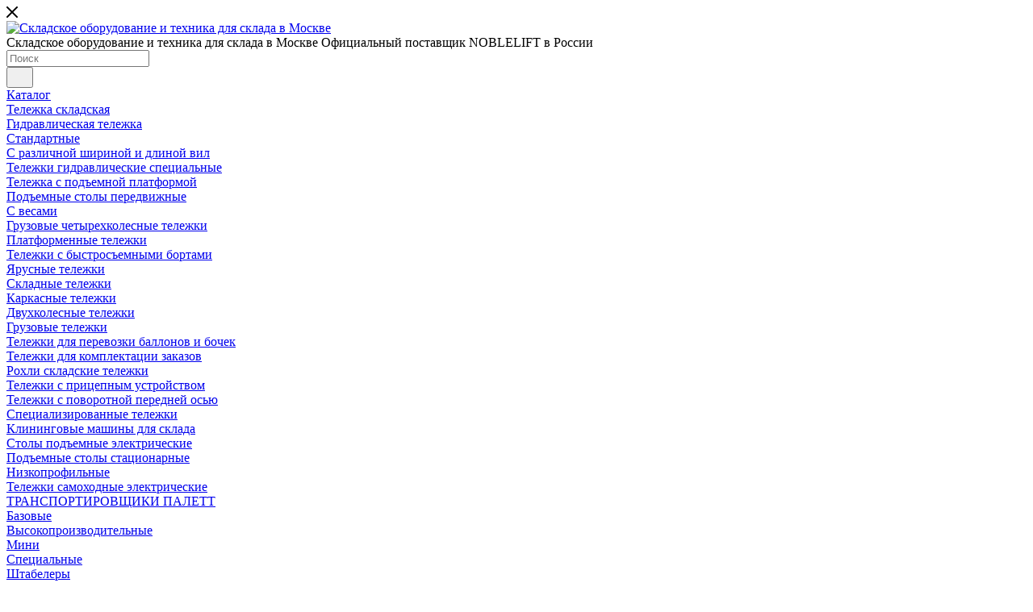

--- FILE ---
content_type: text/html; charset=UTF-8
request_url: https://saturn21.ru/catalog/shiny-dlya-pogruzchikov-i-spectexniki/shiny-celnolitye-dlya-vilochnyx-pogruzchikov/
body_size: 64713
content:
<!DOCTYPE html>
<html xmlns="http://www.w3.org/1999/xhtml" xml:lang="ru" lang="ru"  >
<head><link rel="next" href="https://saturn21.ru/catalog/shiny-dlya-pogruzchikov-i-spectexniki/shiny-celnolitye-dlya-vilochnyx-pogruzchikov/?PAGEN_1=2"  />
	<title>Шины цельнолитые для вилочных погрузчиков - купить в {in_city}, недорогие цены на шины цельнолитые для вилочных погрузчиков в интернет магазине Склад-Инвест - Складское оборудование и техника для склада в Москве</title>
	<meta name="viewport" content="initial-scale=1.0, width=device-width, maximum-scale=1" />
	<meta name="HandheldFriendly" content="true" />
	<meta name="yes" content="yes" />
	<meta name="apple-mobile-web-app-status-bar-style" content="black" />
	<meta name="SKYPE_TOOLBAR" content="SKYPE_TOOLBAR_PARSER_COMPATIBLE" />
	<meta http-equiv="Content-Type" content="text/html; charset=UTF-8" />
<meta name="keywords" content="интернет-магазин, заказать, купить" />
<meta name="description" content="Шины цельнолитые для вилочных погрузчиков - купить в {in_city} в каталоге магазина Склад-Инвест. Все комплектующие к складской технике имеются в наличии на складе - отгрузим ваш заказ уже на следующий день после доставки! Выбирайте подходящие вашей технике шины и оформляйте заказ на сайте." />
<link href="/bitrix/js/ui/design-tokens/dist/ui.design-tokens.min.css?174195981823463"  rel="stylesheet" />
<link href="/bitrix/js/ui/fonts/opensans/ui.font.opensans.min.css?17419598182320"  rel="stylesheet" />
<link href="/bitrix/js/main/popup/dist/main.popup.bundle.min.css?175805517728056"  rel="stylesheet" />
<link href="/bitrix/cache/css/s1/aspro_max/page_88db987ddc4d85205a21735dbe66f870/page_88db987ddc4d85205a21735dbe66f870_v1.css?176824116260103"  rel="stylesheet" />
<link href="/bitrix/panel/main/popup.min.css?174195981820774"  rel="stylesheet" />
<link href="/bitrix/cache/css/s1/aspro_max/default_4322f977e3586ea010261b3d827b7cd8/default_4322f977e3586ea010261b3d827b7cd8_v1.css?17682411622535"  rel="stylesheet" />
<link href="/bitrix/cache/css/s1/aspro_max/template_72fe0d22a75f52f89f3cfe194f2f5836/template_72fe0d22a75f52f89f3cfe194f2f5836_v1.css?17689019371326539"  data-template-style="true" rel="stylesheet" />
<script>if(!window.BX)window.BX={};if(!window.BX.message)window.BX.message=function(mess){if(typeof mess==='object'){for(let i in mess) {BX.message[i]=mess[i];} return true;}};</script>
<script>(window.BX||top.BX).message({"JS_CORE_LOADING":"Загрузка...","JS_CORE_NO_DATA":"- Нет данных -","JS_CORE_WINDOW_CLOSE":"Закрыть","JS_CORE_WINDOW_EXPAND":"Развернуть","JS_CORE_WINDOW_NARROW":"Свернуть в окно","JS_CORE_WINDOW_SAVE":"Сохранить","JS_CORE_WINDOW_CANCEL":"Отменить","JS_CORE_WINDOW_CONTINUE":"Продолжить","JS_CORE_H":"ч","JS_CORE_M":"м","JS_CORE_S":"с","JSADM_AI_HIDE_EXTRA":"Скрыть лишние","JSADM_AI_ALL_NOTIF":"Показать все","JSADM_AUTH_REQ":"Требуется авторизация!","JS_CORE_WINDOW_AUTH":"Войти","JS_CORE_IMAGE_FULL":"Полный размер"});</script>
<script src="/bitrix/js/main/core/core.min.js?1758055290229643"></script>
<script>BX.Runtime.registerExtension({"name":"main.core","namespace":"BX","loaded":true});</script>
<script>BX.setJSList(["\/bitrix\/js\/main\/core\/core_ajax.js","\/bitrix\/js\/main\/core\/core_promise.js","\/bitrix\/js\/main\/polyfill\/promise\/js\/promise.js","\/bitrix\/js\/main\/loadext\/loadext.js","\/bitrix\/js\/main\/loadext\/extension.js","\/bitrix\/js\/main\/polyfill\/promise\/js\/promise.js","\/bitrix\/js\/main\/polyfill\/find\/js\/find.js","\/bitrix\/js\/main\/polyfill\/includes\/js\/includes.js","\/bitrix\/js\/main\/polyfill\/matches\/js\/matches.js","\/bitrix\/js\/ui\/polyfill\/closest\/js\/closest.js","\/bitrix\/js\/main\/polyfill\/fill\/main.polyfill.fill.js","\/bitrix\/js\/main\/polyfill\/find\/js\/find.js","\/bitrix\/js\/main\/polyfill\/matches\/js\/matches.js","\/bitrix\/js\/main\/polyfill\/core\/dist\/polyfill.bundle.js","\/bitrix\/js\/main\/core\/core.js","\/bitrix\/js\/main\/polyfill\/intersectionobserver\/js\/intersectionobserver.js","\/bitrix\/js\/main\/lazyload\/dist\/lazyload.bundle.js","\/bitrix\/js\/main\/polyfill\/core\/dist\/polyfill.bundle.js","\/bitrix\/js\/main\/parambag\/dist\/parambag.bundle.js"]);
</script>
<script>(window.BX||top.BX).message({"CT_BST_SEARCH_BUTTON2":"Найти","SEARCH_IN_SITE_FULL":"По всему сайту","SEARCH_IN_SITE":"Везде","SEARCH_IN_CATALOG_FULL":"По каталогу","SEARCH_IN_CATALOG":"Каталог"});</script>
<script>BX.Runtime.registerExtension({"name":"aspro_searchtitle","namespace":"window","loaded":true});</script>
<script>BX.Runtime.registerExtension({"name":"aspro_line_block","namespace":"window","loaded":true});</script>
<script>BX.Runtime.registerExtension({"name":"aspro_mega_menu","namespace":"window","loaded":true});</script>
<script>BX.Runtime.registerExtension({"name":"ui.design-tokens","namespace":"window","loaded":true});</script>
<script>BX.Runtime.registerExtension({"name":"ui.fonts.opensans","namespace":"window","loaded":true});</script>
<script>BX.Runtime.registerExtension({"name":"main.popup","namespace":"BX.Main","loaded":true});</script>
<script>BX.Runtime.registerExtension({"name":"popup","namespace":"window","loaded":true});</script>
<script type="extension/settings" data-extension="currency.currency-core">{"region":"ru"}</script>
<script>BX.Runtime.registerExtension({"name":"currency.currency-core","namespace":"BX.Currency","loaded":true});</script>
<script>BX.Runtime.registerExtension({"name":"currency","namespace":"window","loaded":true});</script>
<script>BX.Runtime.registerExtension({"name":"main.pageobject","namespace":"BX","loaded":true});</script>
<script>(window.BX||top.BX).message({"JS_CORE_LOADING":"Загрузка...","JS_CORE_NO_DATA":"- Нет данных -","JS_CORE_WINDOW_CLOSE":"Закрыть","JS_CORE_WINDOW_EXPAND":"Развернуть","JS_CORE_WINDOW_NARROW":"Свернуть в окно","JS_CORE_WINDOW_SAVE":"Сохранить","JS_CORE_WINDOW_CANCEL":"Отменить","JS_CORE_WINDOW_CONTINUE":"Продолжить","JS_CORE_H":"ч","JS_CORE_M":"м","JS_CORE_S":"с","JSADM_AI_HIDE_EXTRA":"Скрыть лишние","JSADM_AI_ALL_NOTIF":"Показать все","JSADM_AUTH_REQ":"Требуется авторизация!","JS_CORE_WINDOW_AUTH":"Войти","JS_CORE_IMAGE_FULL":"Полный размер"});</script>
<script>BX.Runtime.registerExtension({"name":"window","namespace":"window","loaded":true});</script>
<script>BX.Runtime.registerExtension({"name":"aspro_animation_ext","namespace":"window","loaded":true});</script>
<script>(window.BX||top.BX).message({"LANGUAGE_ID":"ru","FORMAT_DATE":"DD.MM.YYYY","FORMAT_DATETIME":"DD.MM.YYYY HH:MI:SS","COOKIE_PREFIX":"BITRIX_SM","SERVER_TZ_OFFSET":"10800","UTF_MODE":"Y","SITE_ID":"s1","SITE_DIR":"\/","USER_ID":"","SERVER_TIME":1769026796,"USER_TZ_OFFSET":0,"USER_TZ_AUTO":"Y","bitrix_sessid":"a08287d586a97ce67915527dc673c0a7"});</script>

<script  src="/bitrix/cache/js/s1/aspro_max/kernel_main/kernel_main_v1.js?1768297476158483"></script>
<script src="/bitrix/js/main/ajax.min.js?174195981622194"></script>
<script src="/bitrix/js/main/popup/dist/main.popup.bundle.min.js?176549680767480"></script>
<script src="/bitrix/js/currency/currency-core/dist/currency-core.bundle.min.js?17419598164569"></script>
<script src="/bitrix/js/currency/core_currency.min.js?1741959816835"></script>
<script>BX.setJSList(["\/bitrix\/js\/main\/pageobject\/dist\/pageobject.bundle.js","\/bitrix\/js\/main\/core\/core_window.js","\/bitrix\/js\/main\/core\/core_fx.js","\/bitrix\/js\/main\/session.js","\/bitrix\/js\/main\/date\/main.date.js","\/bitrix\/js\/main\/core\/core_date.js","\/bitrix\/js\/main\/utils.js","\/bitrix\/templates\/aspro_max\/components\/bitrix\/catalog\/main\/script.js","\/bitrix\/templates\/aspro_max\/components\/bitrix\/catalog.smart.filter\/main_ajax\/script.js","\/bitrix\/templates\/aspro_max\/js\/asproFilterHelper.js","\/bitrix\/templates\/aspro_max\/js\/jquery.history.js","\/bitrix\/templates\/aspro_max\/components\/bitrix\/menu\/left_front_catalog\/script.js","\/bitrix\/templates\/aspro_max\/js\/observer.js","\/bitrix\/templates\/aspro_max\/js\/jquery.actual.min.js","\/bitrix\/templates\/aspro_max\/js\/jqModal.js","\/bitrix\/templates\/aspro_max\/vendor\/js\/bootstrap.js","\/bitrix\/templates\/aspro_max\/vendor\/js\/jquery.appear.js","\/bitrix\/templates\/aspro_max\/vendor\/js\/ripple.js","\/bitrix\/templates\/aspro_max\/vendor\/js\/velocity\/velocity.js","\/bitrix\/templates\/aspro_max\/vendor\/js\/velocity\/velocity.ui.js","\/bitrix\/templates\/aspro_max\/js\/browser.js","\/bitrix\/templates\/aspro_max\/js\/jquery.uniform.min.js","\/bitrix\/templates\/aspro_max\/vendor\/js\/sticky-sidebar.js","\/bitrix\/templates\/aspro_max\/js\/jquery.validate.min.js","\/bitrix\/templates\/aspro_max\/js\/jquery.easing.1.3.js","\/bitrix\/templates\/aspro_max\/js\/equalize.min.js","\/bitrix\/templates\/aspro_max\/js\/jquery.alphanumeric.js","\/bitrix\/templates\/aspro_max\/js\/jquery.cookie.js","\/bitrix\/templates\/aspro_max\/js\/jquery.plugin.min.js","\/bitrix\/templates\/aspro_max\/js\/jquery.countdown.min.js","\/bitrix\/templates\/aspro_max\/js\/jquery.countdown-ru.js","\/bitrix\/templates\/aspro_max\/js\/jquery.ikSelect.js","\/bitrix\/templates\/aspro_max\/js\/jquery.mobile.custom.touch.min.js","\/bitrix\/templates\/aspro_max\/js\/jquery.dotdotdot.js","\/bitrix\/templates\/aspro_max\/js\/rating_likes.js","\/bitrix\/templates\/aspro_max\/js\/buy_services.js","\/bitrix\/templates\/aspro_max\/js\/mobile.js","\/bitrix\/templates\/aspro_max\/js\/jquery.mousewheel.min.js","\/bitrix\/templates\/aspro_max\/js\/jquery.mCustomScrollbar.js","\/bitrix\/templates\/aspro_max\/js\/scrollTabs.js","\/bitrix\/templates\/aspro_max\/js\/main.js","\/bitrix\/templates\/aspro_max\/js\/blocks\/blocks.js","\/bitrix\/components\/bitrix\/search.title\/script.js","\/bitrix\/templates\/aspro_max\/components\/bitrix\/search.title\/mega_menu\/script.js","\/bitrix\/templates\/aspro_max\/js\/searchtitle.js","\/bitrix\/templates\/aspro_max\/components\/bitrix\/menu\/menu_in_burger\/script.js","\/bitrix\/templates\/aspro_max\/components\/bitrix\/search.title\/corp\/script.js","\/bitrix\/templates\/aspro_max\/components\/bitrix\/menu\/top\/script.js","\/bitrix\/templates\/aspro_max\/js\/mega_menu.js","\/bitrix\/components\/aspro\/marketing.popup.max\/templates\/.default\/script.js","\/bitrix\/templates\/aspro_max\/components\/bitrix\/search.title\/fixed\/script.js","\/bitrix\/templates\/aspro_max\/js\/custom.js","\/bitrix\/templates\/aspro_max\/components\/bitrix\/catalog.section\/catalog_block\/script.js"]);</script>
<script>BX.setCSSList(["\/bitrix\/templates\/aspro_max\/components\/bitrix\/catalog\/main\/style.css","\/bitrix\/components\/bitrix\/system.show_message\/templates\/.default\/style.css","\/bitrix\/templates\/aspro_max\/components\/bitrix\/catalog.smart.filter\/main_ajax\/style.css","\/bitrix\/templates\/aspro_max\/components\/bitrix\/menu\/left_front_catalog\/style.css","\/bitrix\/templates\/aspro_max\/css\/animation\/animation_ext.css","\/bitrix\/templates\/aspro_max\/css\/fonts\/montserrat\/css\/montserrat.min.css","\/bitrix\/templates\/aspro_max\/css\/blocks\/dark-light-theme.css","\/bitrix\/templates\/aspro_max\/css\/colored.css","\/bitrix\/templates\/aspro_max\/vendor\/css\/bootstrap.css","\/bitrix\/templates\/aspro_max\/css\/styles.css","\/bitrix\/templates\/aspro_max\/css\/blocks\/blocks.css","\/bitrix\/templates\/aspro_max\/css\/blocks\/common.blocks\/counter-state\/counter-state.css","\/bitrix\/templates\/aspro_max\/css\/banners.css","\/bitrix\/templates\/aspro_max\/css\/menu.css","\/bitrix\/templates\/aspro_max\/css\/catalog.css","\/bitrix\/templates\/aspro_max\/css\/jquery.mCustomScrollbar.min.css","\/bitrix\/templates\/aspro_max\/vendor\/css\/ripple.css","\/bitrix\/templates\/aspro_max\/css\/left_block_main_page.css","\/bitrix\/templates\/aspro_max\/css\/stores.css","\/bitrix\/templates\/aspro_max\/css\/yandex_map.css","\/bitrix\/templates\/aspro_max\/css\/buy_services.css","\/bitrix\/templates\/aspro_max\/css\/header_fixed.css","\/bitrix\/templates\/aspro_max\/ajax\/ajax.css","\/bitrix\/templates\/aspro_max\/css\/searchtitle.css","\/bitrix\/templates\/aspro_max\/css\/blocks\/line-block.min.css","\/bitrix\/templates\/aspro_max\/components\/bitrix\/menu\/top\/style.css","\/bitrix\/templates\/aspro_max\/css\/mega_menu.css","\/bitrix\/templates\/aspro_max\/components\/bitrix\/breadcrumb\/main\/style.css","\/bitrix\/templates\/aspro_max\/css\/footer.css","\/bitrix\/components\/aspro\/marketing.popup.max\/templates\/.default\/style.css","\/bitrix\/templates\/aspro_max\/styles.css","\/bitrix\/templates\/aspro_max\/template_styles.css","\/bitrix\/templates\/aspro_max\/css\/header.css","\/bitrix\/templates\/aspro_max\/css\/media.css","\/bitrix\/templates\/aspro_max\/css\/h1-normal.css","\/bitrix\/templates\/aspro_max\/themes\/custom_s1\/theme.css","\/bitrix\/templates\/aspro_max\/css\/widths\/width-2.css","\/bitrix\/templates\/aspro_max\/css\/fonts\/font-10.css","\/bitrix\/templates\/aspro_max\/css\/custom.css","\/bitrix\/templates\/aspro_max\/components\/bitrix\/catalog.section\/catalog_block\/style.css"]);</script>
<script>
					(function () {
						"use strict";
						var counter = function ()
						{
							var cookie = (function (name) {
								var parts = ("; " + document.cookie).split("; " + name + "=");
								if (parts.length == 2) {
									try {return JSON.parse(decodeURIComponent(parts.pop().split(";").shift()));}
									catch (e) {}
								}
							})("BITRIX_CONVERSION_CONTEXT_s1");
							if (cookie && cookie.EXPIRE >= BX.message("SERVER_TIME"))
								return;
							var request = new XMLHttpRequest();
							request.open("POST", "/bitrix/tools/conversion/ajax_counter.php", true);
							request.setRequestHeader("Content-type", "application/x-www-form-urlencoded");
							request.send(
								"SITE_ID="+encodeURIComponent("s1")+
								"&sessid="+encodeURIComponent(BX.bitrix_sessid())+
								"&HTTP_REFERER="+encodeURIComponent(document.referrer)
							);
						};
						if (window.frameRequestStart === true)
							BX.addCustomEvent("onFrameDataReceived", counter);
						else
							BX.ready(counter);
					})();
				</script>
<script>BX.message({'PHONE':'Телефон','FAST_VIEW':'Быстрый просмотр','TABLES_SIZE_TITLE':'Подбор размера','SOCIAL':'Социальные сети','DESCRIPTION':'Описание магазина','ITEMS':'Товары','LOGO':'Логотип','REGISTER_INCLUDE_AREA':'Текст о регистрации','AUTH_INCLUDE_AREA':'Текст об авторизации','FRONT_IMG':'Изображение компании','EMPTY_CART':'пуста','CATALOG_VIEW_MORE':'... Показать все','CATALOG_VIEW_LESS':'... Свернуть','JS_REQUIRED':'Заполните это поле','JS_FORMAT':'Неверный формат','JS_FILE_EXT':'Недопустимое расширение файла','JS_PASSWORD_COPY':'Пароли не совпадают','JS_PASSWORD_LENGTH':'Минимум 6 символов','JS_ERROR':'Неверно заполнено поле','JS_FILE_SIZE':'Максимальный размер 5мб','JS_FILE_BUTTON_NAME':'Выберите файл','JS_FILE_DEFAULT':'Прикрепите файл','JS_DATE':'Некорректная дата','JS_DATETIME':'Некорректная дата/время','JS_REQUIRED_LICENSES':'Согласитесь с условиями','JS_REQUIRED_OFFER':'Согласитесь с условиями','LICENSE_PROP':'Согласие на обработку персональных данных','LOGIN_LEN':'Введите минимум {0} символа','FANCY_CLOSE':'Закрыть','FANCY_NEXT':'Следующий','FANCY_PREV':'Предыдущий','TOP_AUTH_REGISTER':'Регистрация','CALLBACK':'Заказать звонок','ASK':'Задать вопрос','REVIEW':'Оставить отзыв','S_CALLBACK':'Заказать звонок','UNTIL_AKC':'До конца акции','TITLE_QUANTITY_BLOCK':'Остаток','TITLE_QUANTITY':'шт','TOTAL_SUMM_ITEM':'Общая стоимость ','SUBSCRIBE_SUCCESS':'Вы успешно подписались','RECAPTCHA_TEXT':'Подтвердите, что вы не робот','JS_RECAPTCHA_ERROR':'Пройдите проверку','COUNTDOWN_SEC':'сек','COUNTDOWN_MIN':'мин','COUNTDOWN_HOUR':'час','COUNTDOWN_DAY0':'дн','COUNTDOWN_DAY1':'дн','COUNTDOWN_DAY2':'дн','COUNTDOWN_WEAK0':'Недель','COUNTDOWN_WEAK1':'Неделя','COUNTDOWN_WEAK2':'Недели','COUNTDOWN_MONTH0':'Месяцев','COUNTDOWN_MONTH1':'Месяц','COUNTDOWN_MONTH2':'Месяца','COUNTDOWN_YEAR0':'Лет','COUNTDOWN_YEAR1':'Год','COUNTDOWN_YEAR2':'Года','COUNTDOWN_COMPACT_SEC':'с','COUNTDOWN_COMPACT_MIN':'м','COUNTDOWN_COMPACT_HOUR':'ч','COUNTDOWN_COMPACT_DAY':'д','COUNTDOWN_COMPACT_WEAK':'н','COUNTDOWN_COMPACT_MONTH':'м','COUNTDOWN_COMPACT_YEAR0':'л','COUNTDOWN_COMPACT_YEAR1':'г','CATALOG_PARTIAL_BASKET_PROPERTIES_ERROR':'Заполнены не все свойства у добавляемого товара','CATALOG_EMPTY_BASKET_PROPERTIES_ERROR':'Выберите свойства товара, добавляемые в корзину в параметрах компонента','CATALOG_ELEMENT_NOT_FOUND':'Элемент не найден','ERROR_ADD2BASKET':'Ошибка добавления товара в корзину','CATALOG_SUCCESSFUL_ADD_TO_BASKET':'Успешное добавление товара в корзину','ERROR_BASKET_TITLE':'Ошибка корзины','ERROR_BASKET_PROP_TITLE':'Выберите свойства, добавляемые в корзину','ERROR_BASKET_BUTTON':'Выбрать','BASKET_TOP':'Корзина в шапке','ERROR_ADD_DELAY_ITEM':'Ошибка отложенной корзины','VIEWED_TITLE':'Ранее вы смотрели','VIEWED_BEFORE':'Ранее вы смотрели','BEST_TITLE':'Лучшие предложения','CT_BST_SEARCH_BUTTON':'Поиск','CT_BST_SEARCH2_BUTTON':'Найти','BASKET_PRINT_BUTTON':'Распечатать','BASKET_CLEAR_ALL_BUTTON':'Очистить','BASKET_QUICK_ORDER_BUTTON':'Быстрый заказ','BASKET_CONTINUE_BUTTON':'Продолжить покупки','BASKET_ORDER_BUTTON':'Оформить заказ','SHARE_BUTTON':'Поделиться','BASKET_CHANGE_TITLE':'Ваш заказ','BASKET_CHANGE_LINK':'Изменить','MORE_INFO_SKU':'Купить','FROM':'от','BEFORE':'до','TITLE_BLOCK_VIEWED_NAME':'Ранее вы смотрели','T_BASKET':'Корзина','FILTER_EXPAND_VALUES':'Показать все','FILTER_HIDE_VALUES':'Свернуть','FULL_ORDER':'Полный заказ','CUSTOM_COLOR_CHOOSE':'Выбрать','CUSTOM_COLOR_CANCEL':'Отмена','S_MOBILE_MENU':'Меню','MAX_T_MENU_BACK':'Назад','MAX_T_MENU_CALLBACK':'Обратная связь','MAX_T_MENU_CONTACTS_TITLE':'Будьте на связи','SEARCH_TITLE':'Поиск','SOCIAL_TITLE':'Оставайтесь на связи','HEADER_SCHEDULE':'Время работы','SEO_TEXT':'SEO описание','COMPANY_IMG':'Картинка компании','COMPANY_TEXT':'Описание компании','CONFIG_SAVE_SUCCESS':'Настройки сохранены','CONFIG_SAVE_FAIL':'Ошибка сохранения настроек','ITEM_ECONOMY':'Экономия','ITEM_ARTICLE':'Артикул: ','JS_FORMAT_ORDER':'имеет неверный формат','JS_BASKET_COUNT_TITLE':'В корзине товаров на SUMM','POPUP_VIDEO':'Видео','POPUP_GIFT_TEXT':'Нашли что-то особенное? Намекните другу о подарке!','ORDER_FIO_LABEL':'Ф.И.О.','ORDER_PHONE_LABEL':'Телефон','ORDER_REGISTER_BUTTON':'Регистрация','PRICES_TYPE':'Варианты цен','FILTER_HELPER_VALUES':' знач.','SHOW_MORE_SCU_MAIN':'Еще #COUNT#','SHOW_MORE_SCU_1':'предложение','SHOW_MORE_SCU_2':'предложения','SHOW_MORE_SCU_3':'предложений','PARENT_ITEM_NOT_FOUND':'Не найден основной товар для услуги в корзине. Обновите страницу и попробуйте снова.','INVALID_NUMBER':'Неверный номер','INVALID_COUNTRY_CODE':'Неверный код страны','TOO_SHORT':'Номер слишком короткий','TOO_LONG':'Номер слишком длинный'})</script>
<link href="/bitrix/templates/aspro_max/css/critical.min.css?174905659624" data-skip-moving="true" rel="stylesheet">
<meta name="theme-color" content="#c74424">
<style>:root{--theme-base-color: #c74424;--theme-base-opacity-color: #c744241a;--theme-base-color-hue:12;--theme-base-color-saturation:69%;--theme-base-color-lightness:46%;}</style>
<style>html {--theme-page-width: 1500px;--theme-page-width-padding: 32px}</style>
<script data-skip-moving="true">window.lazySizesConfig = window.lazySizesConfig || {};lazySizesConfig.loadMode = 1;lazySizesConfig.expand = 200;lazySizesConfig.expFactor = 1;lazySizesConfig.hFac = 0.1;window.lazySizesConfig.lazyClass = "lazy";</script>
<script src="/bitrix/templates/aspro_max/js/lazysizes.min.js" data-skip-moving="true" defer=""></script>
<script src="/bitrix/templates/aspro_max/js/ls.unveilhooks.min.js" data-skip-moving="true" defer=""></script>
<link href="/bitrix/templates/aspro_max/css/print.min.css?174905659621745" data-template-style="true" rel="stylesheet" media="print">
					<script data-skip-moving="true" src="/bitrix/js/aspro.max/jquery-2.1.3.min.js"></script>
					<script data-skip-moving="true" src="/bitrix/templates/aspro_max/js/speed.min.js?=1749056596"></script>
<link rel="shortcut icon" href="/favicon.jpg" type="image/jpeg" />
<link rel="apple-touch-icon" sizes="180x180" href="/include/apple-touch-icon.png" />
<link rel="alternate" media="only screen and (max-width: 640px)" href="https://saturn21.ru/catalog/shiny-dlya-pogruzchikov-i-spectexniki/shiny-celnolitye-dlya-vilochnyx-pogruzchikov/"/>
<meta property="ya:interaction" content="XML_FORM" />
<meta property="ya:interaction:url" content="https://saturn21.ru/catalog/shiny-dlya-pogruzchikov-i-spectexniki/shiny-celnolitye-dlya-vilochnyx-pogruzchikov/?mode=xml" />
<meta property="og:image" content="https://saturn21.ru/upload/CMax/a59/1be21mvr0hwutm68qid91izourjz61xe.jpg" />
<link rel="image_src" href="https://saturn21.ru/upload/CMax/a59/1be21mvr0hwutm68qid91izourjz61xe.jpg"  />
<meta property="og:title" content="Шины цельнолитые для вилочных погрузчиков - купить в {in_city}, недорогие цены на шины цельнолитые для вилочных погрузчиков в интернет магазине Склад-Инвест - Складское оборудование и техника для склада в Москве" />
<meta property="og:type" content="website" />
<meta property="og:url" content="https://saturn21.ru/catalog/shiny-dlya-pogruzchikov-i-spectexniki/shiny-celnolitye-dlya-vilochnyx-pogruzchikov/" />
<meta property="og:description" content="Шины цельнолитые для вилочных погрузчиков - купить в {in_city} в каталоге магазина Склад-Инвест. Все комплектующие к складской технике имеются в наличии на складе - отгрузим ваш заказ уже на следующий день после доставки! Выбирайте подходящие вашей технике шины и оформляйте заказ на сайте." />

<script  src="/bitrix/cache/js/s1/aspro_max/template_299f32b928b3426516582037f1d4bf0e/template_299f32b928b3426516582037f1d4bf0e_v1.js?1768901937836740"></script>
<script  src="/bitrix/cache/js/s1/aspro_max/page_6af0855abf38158f5326c95c7138fd4c/page_6af0855abf38158f5326c95c7138fd4c_v1.js?176824116275828"></script>
<script  src="/bitrix/cache/js/s1/aspro_max/default_e3236590acf23480a1005bf1683da464/default_e3236590acf23480a1005bf1683da464_v1.js?17682411626545"></script>
			
  <meta name="yandex-verification" content="22c9841b4240472b" />
</head>
<body class=" site_s1  fill_bg_n catalog-delayed-btn-N theme-light" id="main" data-site="/">
		
	<div id="panel"></div>
	
				<!--'start_frame_cache_basketitems-component-block'-->												<div id="ajax_basket"></div>
					<!--'end_frame_cache_basketitems-component-block'-->								<div class="cd-modal-bg"></div>
		<script data-skip-moving="true">var solutionName = 'arMaxOptions';</script>
		<script src="/bitrix/templates/aspro_max/js/setTheme.php?site_id=s1&site_dir=/" data-skip-moving="true"></script>
		<script>window.onload=function(){window.basketJSParams = window.basketJSParams || [];}
		BX.message({'MIN_ORDER_PRICE_TEXT':'','LICENSES_TEXT':'Я согласен на <a href=\"/include/licenses_detail.php\" target=\"_blank\">обработку персональных данных<\/a>'});
		arAsproOptions.PAGES.FRONT_PAGE = window[solutionName].PAGES.FRONT_PAGE = "";arAsproOptions.PAGES.BASKET_PAGE = window[solutionName].PAGES.BASKET_PAGE = "";arAsproOptions.PAGES.ORDER_PAGE = window[solutionName].PAGES.ORDER_PAGE = "";arAsproOptions.PAGES.PERSONAL_PAGE = window[solutionName].PAGES.PERSONAL_PAGE = "";arAsproOptions.PAGES.CATALOG_PAGE = window[solutionName].PAGES.CATALOG_PAGE = "1";</script>
		<div class="wrapper1  header_bgcolored long_header colored_header with_left_block  catalog_page basket_normal basket_fill_COLOR side_LEFT block_side_WIDE catalog_icons_Y banner_auto  mheader-v1 header-v7 header-font-lower_N regions_N title_position_LEFT fill_ footer-v5 front-vindex1 mfixed_Y mfixed_view_always title-v3 lazy_Y with_phones compact-catalog normal-catalog-img landing-normal big-banners-mobile-slider bottom-icons-panel-N compact-breadcrumbs-N catalog-delayed-btn-N  ">

<div class="mega_fixed_menu scrollblock">
	<div class="maxwidth-theme">
		<svg class="svg svg-close" width="14" height="14" viewBox="0 0 14 14">
		  <path data-name="Rounded Rectangle 568 copy 16" d="M1009.4,953l5.32,5.315a0.987,0.987,0,0,1,0,1.4,1,1,0,0,1-1.41,0L1008,954.4l-5.32,5.315a0.991,0.991,0,0,1-1.4-1.4L1006.6,953l-5.32-5.315a0.991,0.991,0,0,1,1.4-1.4l5.32,5.315,5.31-5.315a1,1,0,0,1,1.41,0,0.987,0.987,0,0,1,0,1.4Z" transform="translate(-1001 -946)"></path>
		</svg>
		<i class="svg svg-close mask arrow"></i>
		<div class="row">
			<div class="col-md-9">
				<div class="left_menu_block">
					<div class="logo_block flexbox flexbox--row align-items-normal">
						<div class="logo">
							<a href="/"><img src="/upload/CMax/a59/1be21mvr0hwutm68qid91izourjz61xe.jpg" alt="Складское оборудование и техника для склада в Москве" title="Складское оборудование и техника для склада в Москве" data-src="" /></a>						</div>
						<div class="top-description addr">
							<span>Складское оборудование и техника для склада в Москве</span>
Официальный поставщик NOBLELIFT в России						</div>
					</div>
					<div class="search_block">
						<div class="search_wrap">
							<div class="search-block">
									<div class="search-wrapper">
		<div id="title-search_mega_menu">
			<form action="/catalog/" class="search">
				<div class="search-input-div">
					<input class="search-input" id="title-search-input_mega_menu" type="text" name="q" value="" placeholder="Поиск" size="20" maxlength="50" autocomplete="off" />
				</div>
				<div class="search-button-div">
					<button class="btn btn-search" type="submit" name="s" value="Найти"><i class="svg inline search2 " aria-hidden="true"><svg width="17" height="17"><use xlink:href="/bitrix/templates/aspro_max/images/svg/header_icons_srite.svg#search"></use></svg></i></button>
					
					<span class="close-block inline-search-hide"><span class="svg svg-close close-icons"></span></span>
				</div>
			</form>
		</div>
	</div>
<script>
	var jsControl = new JCTitleSearch3({
		//'WAIT_IMAGE': '/bitrix/themes/.default/images/wait.gif',
		'AJAX_PAGE' : '/catalog/shiny-dlya-pogruzchikov-i-spectexniki/shiny-celnolitye-dlya-vilochnyx-pogruzchikov/',
		'CONTAINER_ID': 'title-search_mega_menu',
		'INPUT_ID': 'title-search-input_mega_menu',
		'INPUT_ID_TMP': 'title-search-input_mega_menu',
		'MIN_QUERY_LEN': 2
	});
</script>							</div>
						</div>
					</div>
										<!-- noindex -->

	<div class="burger_menu_wrapper">
		
			<div class="top_link_wrapper">
				<div class="menu-item dropdown catalog wide_menu   active">
					<div class="wrap">
						<a class="dropdown-toggle" href="/catalog/">
							<div class="link-title color-theme-hover">
																Каталог							</div>
						</a>
													<span class="tail"></span>
							<div class="burger-dropdown-menu row">
								<div class="menu-wrapper" >
									
																														<div class="col-md-4 dropdown-submenu  has_img">
																						<a href="/catalog/telezhki/" class="color-theme-hover" title="Тележка складская">
												<span class="name option-font-bold">Тележка складская</span>
											</a>
																								<div class="burger-dropdown-menu toggle_menu">
																																									<div class="menu-item  dropdown-submenu ">
															<a href="/catalog/telezhki/gidravlicheskie-rocla-rohli/" title="Гидравлическая тележка">
																<span class="name color-theme-hover">Гидравлическая тележка</span>
															</a>
																															<div class="burger-dropdown-menu with_padding">
																																			<div class="menu-item ">
																			<a href="/catalog/telezhki/gidravlicheskie-rocla-rohli/standartnye/" title="Стандартные">
																				<span class="name color-theme-hover">Стандартные</span>
																			</a>
																		</div>
																																			<div class="menu-item ">
																			<a href="/catalog/telezhki/gidravlicheskie-rocla-rohli/s_razlichnoy_shirinoy_i_dlinoy_vil/" title="С различной шириной и длиной вил">
																				<span class="name color-theme-hover">С различной шириной и длиной вил</span>
																			</a>
																		</div>
																																			<div class="menu-item ">
																			<a href="/catalog/telezhki/gidravlicheskie-rocla-rohli/telezhki_gidravlicheskie_spetsialnye/" title="Тележки гидравлические специальные">
																				<span class="name color-theme-hover">Тележки гидравлические специальные</span>
																			</a>
																		</div>
																																	</div>
																													</div>
																																									<div class="menu-item  dropdown-submenu ">
															<a href="/catalog/telezhki/stoly-podemnye-gidravlicheskie/" title="Тележка с подъемной платформой">
																<span class="name color-theme-hover">Тележка с подъемной платформой</span>
															</a>
																															<div class="burger-dropdown-menu with_padding">
																																			<div class="menu-item ">
																			<a href="/catalog/telezhki/stoly-podemnye-gidravlicheskie/podemnye_stoly_peredvizhnye/" title="Подъемные столы передвижные">
																				<span class="name color-theme-hover">Подъемные столы передвижные</span>
																			</a>
																		</div>
																																			<div class="menu-item ">
																			<a href="/catalog/telezhki/stoly-podemnye-gidravlicheskie/s_vesami/" title="С весами">
																				<span class="name color-theme-hover">С весами</span>
																			</a>
																		</div>
																																	</div>
																													</div>
																																									<div class="menu-item  dropdown-submenu ">
															<a href="/catalog/telezhki/gruzovye-chetyrekhkolesnye-telezhki/" title=" Грузовые четырехколесные тележки">
																<span class="name color-theme-hover"> Грузовые четырехколесные тележки</span>
															</a>
																															<div class="burger-dropdown-menu with_padding">
																																			<div class="menu-item ">
																			<a href="/catalog/telezhki/gruzovye-chetyrekhkolesnye-telezhki/platformennye-telezhki/" title="Платформенные тележки">
																				<span class="name color-theme-hover">Платформенные тележки</span>
																			</a>
																		</div>
																																			<div class="menu-item ">
																			<a href="/catalog/telezhki/gruzovye-chetyrekhkolesnye-telezhki/telezhki-s-bystrosemnymi-bortami/" title="Тележки с быстросъемными бортами">
																				<span class="name color-theme-hover">Тележки с быстросъемными бортами</span>
																			</a>
																		</div>
																																			<div class="menu-item ">
																			<a href="/catalog/telezhki/gruzovye-chetyrekhkolesnye-telezhki/mnogoyarusnye-telezhki/" title="Ярусные тележки">
																				<span class="name color-theme-hover">Ярусные тележки</span>
																			</a>
																		</div>
																																			<div class="menu-item ">
																			<a href="/catalog/telezhki/gruzovye-chetyrekhkolesnye-telezhki/telezhki-transformery/" title="Складные тележки">
																				<span class="name color-theme-hover">Складные тележки</span>
																			</a>
																		</div>
																																			<div class="menu-item ">
																			<a href="/catalog/telezhki/gruzovye-chetyrekhkolesnye-telezhki/karkasnye-telezhki/" title="Каркасные тележки">
																				<span class="name color-theme-hover">Каркасные тележки</span>
																			</a>
																		</div>
																																	</div>
																													</div>
																																									<div class="menu-item  dropdown-submenu ">
															<a href="/catalog/telezhki/dvukhkolesnye-telezhki/" title="Двухколесные тележки">
																<span class="name color-theme-hover">Двухколесные тележки</span>
															</a>
																															<div class="burger-dropdown-menu with_padding">
																																			<div class="menu-item ">
																			<a href="/catalog/telezhki/dvukhkolesnye-telezhki/gruzovye-telezhki/" title="Грузовые тележки">
																				<span class="name color-theme-hover">Грузовые тележки</span>
																			</a>
																		</div>
																																			<div class="menu-item ">
																			<a href="/catalog/telezhki/dvukhkolesnye-telezhki/spetsializirovannye-telezhki/" title="Тележки для перевозки баллонов и бочек">
																				<span class="name color-theme-hover">Тележки для перевозки баллонов и бочек</span>
																			</a>
																		</div>
																																	</div>
																													</div>
																																									<div class="menu-item   ">
															<a href="/catalog/telezhki/telezhki-dlya-komplektatsii-zakazov/" title="Тележки для комплектации заказов">
																<span class="name color-theme-hover">Тележки для комплектации заказов</span>
															</a>
																													</div>
																																									<div class="menu-item   ">
															<a href="/catalog/telezhki/rokhli_skladskie_telezhki/" title="Рохли складские тележки">
																<span class="name color-theme-hover">Рохли складские тележки</span>
															</a>
																													</div>
																																									<div class="menu-item   ">
															<a href="/catalog/telezhki/telezhki-s-pritsepnym-ustroystvom/" title="Тележки с прицепным устройством">
																<span class="name color-theme-hover">Тележки с прицепным устройством</span>
															</a>
																													</div>
																																									<div class="menu-item   ">
															<a href="/catalog/telezhki/telezhki-s-povorotnoy-peredney-osyu/" title="Тележки с поворотной передней осью">
																<span class="name color-theme-hover">Тележки с поворотной передней осью</span>
															</a>
																													</div>
																																									<div class="menu-item   ">
															<a href="/catalog/telezhki/spetsializirovannye-telezhki/" title="Специализированные тележки">
																<span class="name color-theme-hover">Специализированные тележки</span>
															</a>
																													</div>
																									</div>
																					</div>
									
																														<div class="col-md-4   has_img">
																						<a href="/catalog/cliningovye-mashiny/" class="color-theme-hover" title="Клининговые машины для склада">
												<span class="name option-font-bold">Клининговые машины для склада</span>
											</a>
																					</div>
									
																														<div class="col-md-4 dropdown-submenu  has_img">
																						<a href="/catalog/elektricheskie-podemnye-stoly/" class="color-theme-hover" title="Столы подъемные электрические">
												<span class="name option-font-bold">Столы подъемные электрические</span>
											</a>
																								<div class="burger-dropdown-menu toggle_menu">
																																									<div class="menu-item   ">
															<a href="/catalog/elektricheskie-podemnye-stoly/podemnye_stoly_statsionarnye/" title="Подъемные столы стационарные">
																<span class="name color-theme-hover">Подъемные столы стационарные</span>
															</a>
																													</div>
																																									<div class="menu-item   ">
															<a href="/catalog/elektricheskie-podemnye-stoly/nizkoprofilnye/" title="Низкопрофильные">
																<span class="name color-theme-hover">Низкопрофильные</span>
															</a>
																													</div>
																									</div>
																					</div>
									
																														<div class="col-md-4 dropdown-submenu  has_img">
																						<a href="/catalog/telezhki-samohodnye-elektricheskie/" class="color-theme-hover" title="Тележки самоходные электрические">
												<span class="name option-font-bold">Тележки самоходные электрические</span>
											</a>
																								<div class="burger-dropdown-menu toggle_menu">
																																									<div class="menu-item  dropdown-submenu ">
															<a href="/catalog/telezhki-samohodnye-elektricheskie/transportirovshchiki_palett/" title="ТРАНСПОРТИРОВЩИКИ ПАЛЕТТ">
																<span class="name color-theme-hover">ТРАНСПОРТИРОВЩИКИ ПАЛЕТТ</span>
															</a>
																															<div class="burger-dropdown-menu with_padding">
																																			<div class="menu-item ">
																			<a href="/catalog/telezhki-samohodnye-elektricheskie/transportirovshchiki_palett/bazovye/" title="Базовые">
																				<span class="name color-theme-hover">Базовые</span>
																			</a>
																		</div>
																																			<div class="menu-item ">
																			<a href="/catalog/telezhki-samohodnye-elektricheskie/transportirovshchiki_palett/vysokoproizvoditelnye/" title="Высокопроизводительные">
																				<span class="name color-theme-hover">Высокопроизводительные</span>
																			</a>
																		</div>
																																			<div class="menu-item ">
																			<a href="/catalog/telezhki-samohodnye-elektricheskie/transportirovshchiki_palett/mini/" title="Мини">
																				<span class="name color-theme-hover">Мини</span>
																			</a>
																		</div>
																																			<div class="menu-item ">
																			<a href="/catalog/telezhki-samohodnye-elektricheskie/transportirovshchiki_palett/spetsialnye/" title="Специальные">
																				<span class="name color-theme-hover">Специальные</span>
																			</a>
																		</div>
																																	</div>
																													</div>
																									</div>
																					</div>
									
																														<div class="col-md-4 dropdown-submenu  has_img">
																						<a href="/catalog/shtabelery/" class="color-theme-hover" title="Штабелеры">
												<span class="name option-font-bold">Штабелеры</span>
											</a>
																								<div class="burger-dropdown-menu toggle_menu">
																																									<div class="menu-item  dropdown-submenu ">
															<a href="/catalog/shtabelery/gidravlicheskie/" title="Гидравлические штабелеры (ручной штабелер)">
																<span class="name color-theme-hover">Гидравлические штабелеры (ручной штабелер)</span>
															</a>
																															<div class="burger-dropdown-menu with_padding">
																																			<div class="menu-item ">
																			<a href="/catalog/shtabelery/gidravlicheskie/ruchnye_vilochnye_shtabelery/" title="Ручные вилочные штабелеры">
																				<span class="name color-theme-hover">Ручные вилочные штабелеры</span>
																			</a>
																		</div>
																																			<div class="menu-item ">
																			<a href="/catalog/shtabelery/gidravlicheskie/ruchnye_shtabelery_s_podemnoy_platformoy/" title="Ручные штабелеры с подъемной платформой">
																				<span class="name color-theme-hover">Ручные штабелеры с подъемной платформой</span>
																			</a>
																		</div>
																																			<div class="menu-item ">
																			<a href="/catalog/shtabelery/gidravlicheskie/bochkokantovateli/" title="Бочкокантователи">
																				<span class="name color-theme-hover">Бочкокантователи</span>
																			</a>
																		</div>
																																	</div>
																													</div>
																																									<div class="menu-item   ">
															<a href="/catalog/shtabelery/s-platformoy/" title="Штабелеры с платформой">
																<span class="name color-theme-hover">Штабелеры с платформой</span>
															</a>
																													</div>
																																									<div class="menu-item   ">
															<a href="/catalog/shtabelery/elektricheskie-elektroshtabelery/" title="Электрические штабелеры (электроштабелеры)">
																<span class="name color-theme-hover">Электрические штабелеры (электроштабелеры)</span>
															</a>
																													</div>
																																									<div class="menu-item   ">
															<a href="/catalog/shtabelery/samohodnye/" title="Самоходные штабелеры">
																<span class="name color-theme-hover">Самоходные штабелеры</span>
															</a>
																													</div>
																									</div>
																					</div>
									
																														<div class="col-md-4   has_img">
																						<a href="/catalog/richtraki/" class="color-theme-hover" title="Ричтраки">
												<span class="name option-font-bold">Ричтраки</span>
											</a>
																					</div>
									
																														<div class="col-md-4 dropdown-submenu  has_img">
																						<a href="/catalog/pogruzchik/" class="color-theme-hover" title="Погрузчики">
												<span class="name option-font-bold">Погрузчики</span>
											</a>
																								<div class="burger-dropdown-menu toggle_menu">
																																									<div class="menu-item   ">
															<a href="/catalog/pogruzchik/elektropogruzchiki/" title="Электропогрузчики">
																<span class="name color-theme-hover">Электропогрузчики</span>
															</a>
																													</div>
																																									<div class="menu-item   ">
															<a href="/catalog/pogruzchik/diesel_pogruzchiki/" title="Дизельные погрузчики">
																<span class="name color-theme-hover">Дизельные погрузчики</span>
															</a>
																													</div>
																																									<div class="menu-item   ">
															<a href="/catalog/pogruzchik/benzinovye_pogruzchiki/" title="Бензиновые погрузчики">
																<span class="name color-theme-hover">Бензиновые погрузчики</span>
															</a>
																													</div>
																																									<div class="menu-item  dropdown-submenu ">
															<a href="/catalog/pogruzchik/teleskopicheskie_pogruzchiki/" title="Телескопические погрузчики">
																<span class="name color-theme-hover">Телескопические погрузчики</span>
															</a>
																															<div class="burger-dropdown-menu with_padding">
																																			<div class="menu-item ">
																			<a href="/catalog/pogruzchik/teleskopicheskie_pogruzchiki/teleskopicheskie_pogruzchiki_lgmg/" title="Телескопические погрузчики LGMG">
																				<span class="name color-theme-hover">Телескопические погрузчики LGMG</span>
																			</a>
																		</div>
																																			<div class="menu-item ">
																			<a href="/catalog/pogruzchik/teleskopicheskie_pogruzchiki/teleskopicheskie_pogruzchiki_saez_/" title="Телескопические погрузчики SAEZ ">
																				<span class="name color-theme-hover">Телескопические погрузчики SAEZ </span>
																			</a>
																		</div>
																																	</div>
																													</div>
																																									<div class="menu-item  dropdown-submenu ">
															<a href="/catalog/pogruzchik/vilochnye/" title="Вилочные погрузчики">
																<span class="name color-theme-hover">Вилочные погрузчики</span>
															</a>
																															<div class="burger-dropdown-menu with_padding">
																																			<div class="menu-item ">
																			<a href="/catalog/pogruzchik/vilochnye/pogruzchiki_jac/" title="Вилочные погрузчики JAC">
																				<span class="name color-theme-hover">Вилочные погрузчики JAC</span>
																			</a>
																		</div>
																																			<div class="menu-item ">
																			<a href="/catalog/pogruzchik/vilochnye/vilochnye-pogruzchiki-heli/" title="Вилочные погрузчики HELI ">
																				<span class="name color-theme-hover">Вилочные погрузчики HELI </span>
																			</a>
																		</div>
																																			<div class="menu-item ">
																			<a href="/catalog/pogruzchik/vilochnye/vilochnye_pogruzchiki_hangcha/" title="Погрузчики Hangcha">
																				<span class="name color-theme-hover">Погрузчики Hangcha</span>
																			</a>
																		</div>
																																			<div class="menu-item ">
																			<a href="/catalog/pogruzchik/vilochnye/avtopogruzchik_teu/" title="Автопогрузчики TEU">
																				<span class="name color-theme-hover">Автопогрузчики TEU</span>
																			</a>
																		</div>
																																			<div class="menu-item ">
																			<a href="/catalog/pogruzchik/vilochnye/pogruzchiki_cpcd/" title="Погрузчики OXLIFT">
																				<span class="name color-theme-hover">Погрузчики OXLIFT</span>
																			</a>
																		</div>
																																			<div class="menu-item ">
																			<a href="/catalog/pogruzchik/vilochnye/vilochnyy-pogruzchik-chl/" title="Вилочный погрузчик CHL">
																				<span class="name color-theme-hover">Вилочный погрузчик CHL</span>
																			</a>
																		</div>
																																			<div class="menu-item ">
																			<a href="/catalog/pogruzchik/vilochnye/vilochnye-pogruzchiki-vilochnyy-pogruzchik-goodsense/" title="Вилочные погрузчики GOODSENSE">
																				<span class="name color-theme-hover">Вилочные погрузчики GOODSENSE</span>
																			</a>
																		</div>
																																			<div class="menu-item ">
																			<a href="/catalog/pogruzchik/vilochnye/pogruzchiki-smartlift/" title="Вилочные погрузчики Smartlift">
																				<span class="name color-theme-hover">Вилочные погрузчики Smartlift</span>
																			</a>
																		</div>
																																			<div class="menu-item ">
																			<a href="/catalog/pogruzchik/vilochnye/pogruzchiki-noblelift/" title="Вилочные погрузчики Noblelift">
																				<span class="name color-theme-hover">Вилочные погрузчики Noblelift</span>
																			</a>
																		</div>
																																			<div class="menu-item ">
																			<a href="/catalog/pogruzchik/vilochnye/pogruzchiki-vilochnye-niuli/" title="Вилочные погрузчики NIULI ">
																				<span class="name color-theme-hover">Вилочные погрузчики NIULI </span>
																			</a>
																		</div>
																																			<div class="menu-item ">
																			<a href="/catalog/pogruzchik/vilochnye/pogruzchiki-dalian/" title="Вилочные погрузчики Dalian ">
																				<span class="name color-theme-hover">Вилочные погрузчики Dalian </span>
																			</a>
																		</div>
																																			<div class="menu-item ">
																			<a href="/catalog/pogruzchik/vilochnye/pogruzchiki_xilin/" title="Вилочные погрузчики Xilin ">
																				<span class="name color-theme-hover">Вилочные погрузчики Xilin </span>
																			</a>
																		</div>
																																	</div>
																													</div>
																									</div>
																					</div>
									
																														<div class="col-md-4 dropdown-submenu  has_img">
																						<a href="/catalog/podyomniki/" class="color-theme-hover" title="Подъёмники">
												<span class="name option-font-bold">Подъёмники</span>
											</a>
																								<div class="burger-dropdown-menu toggle_menu">
																																									<div class="menu-item   ">
															<a href="/catalog/podyomniki/podemniki-teleskopicheskie-machtovye/" title="Подъемники мачтовые">
																<span class="name color-theme-hover">Подъемники мачтовые</span>
															</a>
																													</div>
																																									<div class="menu-item   ">
															<a href="/catalog/podyomniki/podyomniki-nozhnichnye/" title="Подъемники ножничные">
																<span class="name color-theme-hover">Подъемники ножничные</span>
															</a>
																													</div>
																																									<div class="menu-item   ">
															<a href="/catalog/podyomniki/podemniki-kolenchatye/" title="Подъемники коленчатые">
																<span class="name color-theme-hover">Подъемники коленчатые</span>
															</a>
																													</div>
																									</div>
																					</div>
									
																														<div class="col-md-4 dropdown-submenu  has_img">
																						<a href="/catalog/tyagachi_elektricheskie/" class="color-theme-hover" title="Электрические тягачи">
												<span class="name option-font-bold">Электрические тягачи</span>
											</a>
																								<div class="burger-dropdown-menu toggle_menu">
																																									<div class="menu-item  dropdown-submenu ">
															<a href="/catalog/tyagachi_elektricheskie/tyagachi/" title="ТЯГАЧИ">
																<span class="name color-theme-hover">ТЯГАЧИ</span>
															</a>
																															<div class="burger-dropdown-menu with_padding">
																																			<div class="menu-item ">
																			<a href="/catalog/tyagachi_elektricheskie/tyagachi/s_kabinoy/" title="С кабиной">
																				<span class="name color-theme-hover">С кабиной</span>
																			</a>
																		</div>
																																			<div class="menu-item ">
																			<a href="/catalog/tyagachi_elektricheskie/tyagachi/s_sidenem_dlya_operatora/" title="С сиденьем для оператора">
																				<span class="name color-theme-hover">С сиденьем для оператора</span>
																			</a>
																		</div>
																																			<div class="menu-item ">
																			<a href="/catalog/tyagachi_elektricheskie/tyagachi/stoyachego_tipa/" title="Стоячего типа">
																				<span class="name color-theme-hover">Стоячего типа</span>
																			</a>
																		</div>
																																	</div>
																													</div>
																																									<div class="menu-item   ">
															<a href="/catalog/tyagachi_elektricheskie/elektricheskie_platformy/" title="ЭЛЕКТРИЧЕСКИЕ ПЛАТФОРМЫ">
																<span class="name color-theme-hover">ЭЛЕКТРИЧЕСКИЕ ПЛАТФОРМЫ</span>
															</a>
																													</div>
																									</div>
																					</div>
									
																														<div class="col-md-4 dropdown-submenu  has_img">
																						<a href="/catalog/akkumulyatory-i-zaryadnye-ustroystva/" class="color-theme-hover" title="Аккумуляторы и зарядные устройства">
												<span class="name option-font-bold">Аккумуляторы и зарядные устройства</span>
											</a>
																								<div class="burger-dropdown-menu toggle_menu">
																																									<div class="menu-item   ">
															<a href="/catalog/akkumulyatory-i-zaryadnye-ustroystva/akkumulyatory-tyagovie/" title="Аккумуляторы тяговые">
																<span class="name color-theme-hover">Аккумуляторы тяговые</span>
															</a>
																													</div>
																																									<div class="menu-item   ">
															<a href="/catalog/akkumulyatory-i-zaryadnye-ustroystva/akkumulyatory_starternye/" title="Аккумуляторы стартерные">
																<span class="name color-theme-hover">Аккумуляторы стартерные</span>
															</a>
																													</div>
																																									<div class="menu-item   ">
															<a href="/catalog/akkumulyatory-i-zaryadnye-ustroystva/zaryadnye-ustroystva-dlya-tyagovyh-akb/" title="Зарядные устройства для тяговых АКБ">
																<span class="name color-theme-hover">Зарядные устройства для тяговых АКБ</span>
															</a>
																													</div>
																																									<div class="menu-item   ">
															<a href="/catalog/akkumulyatory-i-zaryadnye-ustroystva/komplektuyushchie_dlya_akb/" title="Комплектующие для АКБ">
																<span class="name color-theme-hover">Комплектующие для АКБ</span>
															</a>
																													</div>
																									</div>
																					</div>
									
																														<div class="col-md-4 dropdown-submenu active has_img">
																						<a href="/catalog/shiny-dlya-pogruzchikov-i-spectexniki/" class="color-theme-hover" title="Шины для погрузчиков и спецтехники">
												<span class="name option-font-bold">Шины для погрузчиков и спецтехники</span>
											</a>
																								<div class="burger-dropdown-menu toggle_menu">
																																									<div class="menu-item   ">
															<a href="/catalog/shiny-dlya-pogruzchikov-i-spectexniki/shiny-pnevmaticheskie-dlya-vilochnyx-pogruzchikov/" title="Шины пневматические для вилочных погрузчиков">
																<span class="name color-theme-hover">Шины пневматические для вилочных погрузчиков</span>
															</a>
																													</div>
																																									<div class="menu-item   active">
															<a href="/catalog/shiny-dlya-pogruzchikov-i-spectexniki/shiny-celnolitye-dlya-vilochnyx-pogruzchikov/" title="Шины цельнолитые для вилочных погрузчиков">
																<span class="name color-theme-hover">Шины цельнолитые для вилочных погрузчиков</span>
															</a>
																													</div>
																																									<div class="menu-item   ">
															<a href="/catalog/shiny-dlya-pogruzchikov-i-spectexniki/shiny-dlya-kovshovyx-mini-pogruzchikov/" title="Шины для ковшовых мини-погрузчиков">
																<span class="name color-theme-hover">Шины для ковшовых мини-погрузчиков</span>
															</a>
																													</div>
																																									<div class="menu-item   ">
															<a href="/catalog/shiny-dlya-pogruzchikov-i-spectexniki/shiny-dlya-ekskavator-pogruzchikov-i-teleskopicheskix-pogruzchikov/" title="Шины для экскаватор-погрузчиков и телескопических погрузчиков">
																<span class="name color-theme-hover">Шины для экскаватор-погрузчиков и телескопических погрузчиков</span>
															</a>
																													</div>
																																									<div class="menu-item   ">
															<a href="/catalog/shiny-dlya-pogruzchikov-i-spectexniki/shiny-dlya-frontalnyx-pogruzchikov%2C-grejderov-i-katkov/" title="Шины для фронтальных погрузчиков, грейдеров и катков">
																<span class="name color-theme-hover">Шины для фронтальных погрузчиков, грейдеров и катков</span>
															</a>
																													</div>
																																									<div class="menu-item   ">
															<a href="/catalog/shiny-dlya-pogruzchikov-i-spectexniki/shiny-celnolitye-dlya-kovshovyx-mini-pogruzchikov/" title="Шины цельнолитые для ковшовых мини-погрузчиков">
																<span class="name color-theme-hover">Шины цельнолитые для ковшовых мини-погрузчиков</span>
															</a>
																													</div>
																																									<div class="menu-item   ">
															<a href="/catalog/shiny-dlya-pogruzchikov-i-spectexniki/shiny-dlya-ekskavatorov/" title="Шины для экскаваторов">
																<span class="name color-theme-hover">Шины для экскаваторов</span>
															</a>
																													</div>
																																									<div class="menu-item   ">
															<a href="/catalog/shiny-dlya-pogruzchikov-i-spectexniki/shiny-dlya-portovoj-texniki/" title="Шины для портовой техники">
																<span class="name color-theme-hover">Шины для портовой техники</span>
															</a>
																													</div>
																									</div>
																					</div>
									
																														<div class="col-md-4 dropdown-submenu  has_img">
																						<a href="/catalog/sistemy-khraneniya/" class="color-theme-hover" title="Системы хранения">
												<span class="name option-font-bold">Системы хранения</span>
											</a>
																								<div class="burger-dropdown-menu toggle_menu">
																																									<div class="menu-item  dropdown-submenu ">
															<a href="/catalog/sistemy-khraneniya/poddony-i-pallety-metallicheskie/" title="Поддоны и паллеты металлические">
																<span class="name color-theme-hover">Поддоны и паллеты металлические</span>
															</a>
																															<div class="burger-dropdown-menu with_padding">
																																			<div class="menu-item ">
																			<a href="/catalog/sistemy-khraneniya/poddony-i-pallety-metallicheskie/pallety-otsinkovannye/" title="Паллеты оцинкованные">
																				<span class="name color-theme-hover">Паллеты оцинкованные</span>
																			</a>
																		</div>
																																	</div>
																													</div>
																																									<div class="menu-item  dropdown-submenu ">
															<a href="/catalog/sistemy-khraneniya/ograzhdeniya-dlya-poddonov-pallet/" title="Ограждения для поддонов (паллет)">
																<span class="name color-theme-hover">Ограждения для поддонов (паллет)</span>
															</a>
																															<div class="burger-dropdown-menu with_padding">
																																			<div class="menu-item ">
																			<a href="/catalog/sistemy-khraneniya/ograzhdeniya-dlya-poddonov-pallet/ograzhdeniya-dlya-poddonov-otsinkovannye/" title="Ограждения для поддонов оцинкованные">
																				<span class="name color-theme-hover">Ограждения для поддонов оцинкованные</span>
																			</a>
																		</div>
																																	</div>
																													</div>
																																									<div class="menu-item  dropdown-submenu ">
															<a href="/catalog/sistemy-khraneniya/shkafy-i-konteynery/" title="Шкафы и контейнеры">
																<span class="name color-theme-hover">Шкафы и контейнеры</span>
															</a>
																															<div class="burger-dropdown-menu with_padding">
																																			<div class="menu-item ">
																			<a href="/catalog/sistemy-khraneniya/shkafy-i-konteynery/karkasnye-shkafy-i-konteynery/" title="Каркасные шкафы и контейнеры">
																				<span class="name color-theme-hover">Каркасные шкафы и контейнеры</span>
																			</a>
																		</div>
																																			<div class="menu-item ">
																			<a href="/catalog/sistemy-khraneniya/shkafy-i-konteynery/setchatye-shkafy-i-konteynery/" title="Сетчатые шкафы и контейнеры">
																				<span class="name color-theme-hover">Сетчатые шкафы и контейнеры</span>
																			</a>
																		</div>
																																	</div>
																													</div>
																																									<div class="menu-item   ">
															<a href="/catalog/sistemy-khraneniya/roll-konteynery/" title="Ролл контейнеры">
																<span class="name color-theme-hover">Ролл контейнеры</span>
															</a>
																													</div>
																																									<div class="menu-item  dropdown-submenu ">
															<a href="/catalog/sistemy-khraneniya/stellazhi-spetsializirovannye/" title="Мобильные стеллажи для склада">
																<span class="name color-theme-hover">Мобильные стеллажи для склада</span>
															</a>
																															<div class="burger-dropdown-menu with_padding">
																																			<div class="menu-item ">
																			<a href="/catalog/sistemy-khraneniya/stellazhi-spetsializirovannye/stellazh-dlya-shin/" title="Стеллаж для шин">
																				<span class="name color-theme-hover">Стеллаж для шин</span>
																			</a>
																		</div>
																																			<div class="menu-item ">
																			<a href="/catalog/sistemy-khraneniya/stellazhi-spetsializirovannye/stellazh-dlya-kanistr-s-vodoy/" title="Стеллаж для бутылей 19 литров">
																				<span class="name color-theme-hover">Стеллаж для бутылей 19 литров</span>
																			</a>
																		</div>
																																	</div>
																													</div>
																									</div>
																					</div>
									
																														<div class="col-md-4   has_img">
																						<a href="/catalog/tekhnika-bu/" class="color-theme-hover" title="Техника б/у">
												<span class="name option-font-bold">Техника б/у</span>
											</a>
																					</div>
									
																														<div class="col-md-4 dropdown-submenu  has_img">
																						<a href="/catalog/komplektuyushchie/" class="color-theme-hover" title="Комплектующие">
												<span class="name option-font-bold">Комплектующие</span>
											</a>
																								<div class="burger-dropdown-menu toggle_menu">
																																									<div class="menu-item   ">
															<a href="/catalog/komplektuyushchie/komplekty-koles/" title="Комплекты колес">
																<span class="name color-theme-hover">Комплекты колес</span>
															</a>
																													</div>
																																									<div class="menu-item   ">
															<a href="/catalog/komplektuyushchie/dopolnitelnye-ustroystva/" title="Дополнительные устройства">
																<span class="name color-theme-hover">Дополнительные устройства</span>
															</a>
																													</div>
																									</div>
																					</div>
									
																														<div class="col-md-4   has_img">
																						<a href="/catalog/novinki/" class="color-theme-hover" title="Новинки">
												<span class="name option-font-bold">Новинки</span>
											</a>
																					</div>
									
																														<div class="col-md-4 dropdown-submenu  has_img">
																						<a href="/catalog/zapchasti/" class="color-theme-hover" title="Запчасти">
												<span class="name option-font-bold">Запчасти</span>
											</a>
																								<div class="burger-dropdown-menu toggle_menu">
																																									<div class="menu-item  dropdown-submenu ">
															<a href="/catalog/zapchasti/zapchasti_dlya_shtabelerov/" title="Запчасти для штабелеров">
																<span class="name color-theme-hover">Запчасти для штабелеров</span>
															</a>
																															<div class="burger-dropdown-menu with_padding">
																																			<div class="menu-item ">
																			<a href="/catalog/zapchasti/zapchasti_dlya_shtabelerov/kolesa_i_roliki/" title="Колеса и ролики">
																				<span class="name color-theme-hover">Колеса и ролики</span>
																			</a>
																		</div>
																																			<div class="menu-item ">
																			<a href="/catalog/zapchasti/zapchasti_dlya_shtabelerov/zapchasti_dlya_shtabelerov_bt/" title="Запчасти для штабелеров BT">
																				<span class="name color-theme-hover">Запчасти для штабелеров BT</span>
																			</a>
																		</div>
																																			<div class="menu-item ">
																			<a href="/catalog/zapchasti/zapchasti_dlya_shtabelerov/zapchasti_dlya_shtabelerov_atlet/" title="Запчасти для штабелеров ATLET">
																				<span class="name color-theme-hover">Запчасти для штабелеров ATLET</span>
																			</a>
																		</div>
																																			<div class="menu-item ">
																			<a href="/catalog/zapchasti/zapchasti_dlya_shtabelerov/zapchasti_dlya_shtabelerov_crown/" title="Запчасти для штабелеров CROWN">
																				<span class="name color-theme-hover">Запчасти для штабелеров CROWN</span>
																			</a>
																		</div>
																																			<div class="menu-item ">
																			<a href="/catalog/zapchasti/zapchasti_dlya_shtabelerov/zapchasti_dlya_shtabelerov_ep_equipment/" title="Запчасти для штабелеров EP Equipment">
																				<span class="name color-theme-hover">Запчасти для штабелеров EP Equipment</span>
																			</a>
																		</div>
																																			<div class="menu-item ">
																			<a href="/catalog/zapchasti/zapchasti_dlya_shtabelerov/zapchasti_dlya_shtabelerov_hyster/" title="Запчасти для штабелеров HYSTER">
																				<span class="name color-theme-hover">Запчасти для штабелеров HYSTER</span>
																			</a>
																		</div>
																																			<div class="menu-item ">
																			<a href="/catalog/zapchasti/zapchasti_dlya_shtabelerov/zapchasti_dlya_shtabelerov_junheinrich/" title="Запчасти для штабелеров JUNHEINRICH">
																				<span class="name color-theme-hover">Запчасти для штабелеров JUNHEINRICH</span>
																			</a>
																		</div>
																																			<div class="menu-item ">
																			<a href="/catalog/zapchasti/zapchasti_dlya_shtabelerov/zapchasti_dlya_shtabelerov_komatsu/" title="Запчасти для штабелеров KOMATSU">
																				<span class="name color-theme-hover">Запчасти для штабелеров KOMATSU</span>
																			</a>
																		</div>
																																			<div class="menu-item ">
																			<a href="/catalog/zapchasti/zapchasti_dlya_shtabelerov/zapchasti_dlya_shtabelerov_linde/" title="Запчасти для штабелеров LINDE">
																				<span class="name color-theme-hover">Запчасти для штабелеров LINDE</span>
																			</a>
																		</div>
																																			<div class="menu-item ">
																			<a href="/catalog/zapchasti/zapchasti_dlya_shtabelerov/zapchasti_dlya_shtabelerov_ompimespo/" title="Запчасти для штабелеров OMPIMESPO">
																				<span class="name color-theme-hover">Запчасти для штабелеров OMPIMESPO</span>
																			</a>
																		</div>
																																			<div class="menu-item ">
																			<a href="/catalog/zapchasti/zapchasti_dlya_shtabelerov/zapchasti_dlya_shtabelerov_still/" title="Запчасти для штабелеров STILL">
																				<span class="name color-theme-hover">Запчасти для штабелеров STILL</span>
																			</a>
																		</div>
																																			<div class="menu-item ">
																			<a href="/catalog/zapchasti/zapchasti_dlya_shtabelerov/zapchasti_dlya_shtabelerov_noblelift/" title="Запчасти для штабелеров NOBLELIFT">
																				<span class="name color-theme-hover">Запчасти для штабелеров NOBLELIFT</span>
																			</a>
																		</div>
																																	</div>
																													</div>
																																									<div class="menu-item  dropdown-submenu ">
															<a href="/catalog/zapchasti/zapchasti_dlya_transportirovshchikov_pallet/" title="Запчасти для транспортировщиков паллет">
																<span class="name color-theme-hover">Запчасти для транспортировщиков паллет</span>
															</a>
																															<div class="burger-dropdown-menu with_padding">
																																			<div class="menu-item ">
																			<a href="/catalog/zapchasti/zapchasti_dlya_transportirovshchikov_pallet/kolesa_i_roliki/" title="Колеса и ролики">
																				<span class="name color-theme-hover">Колеса и ролики</span>
																			</a>
																		</div>
																																			<div class="menu-item ">
																			<a href="/catalog/zapchasti/zapchasti_dlya_transportirovshchikov_pallet/elektrooborudovanie/" title="Электрооборудование">
																				<span class="name color-theme-hover">Электрооборудование</span>
																			</a>
																		</div>
																																	</div>
																													</div>
																																									<div class="menu-item  dropdown-submenu ">
															<a href="/catalog/zapchasti/zapchasti_dlya_richtrakov/" title="Запчасти для ричтраков">
																<span class="name color-theme-hover">Запчасти для ричтраков</span>
															</a>
																															<div class="burger-dropdown-menu with_padding">
																																			<div class="menu-item ">
																			<a href="/catalog/zapchasti/zapchasti_dlya_richtrakov/kolesa_i_roliki/" title="Колеса и ролики">
																				<span class="name color-theme-hover">Колеса и ролики</span>
																			</a>
																		</div>
																																			<div class="menu-item ">
																			<a href="/catalog/zapchasti/zapchasti_dlya_richtrakov/elektrooborudovanie/" title="Электрооборудование">
																				<span class="name color-theme-hover">Электрооборудование</span>
																			</a>
																		</div>
																																			<div class="menu-item ">
																			<a href="/catalog/zapchasti/zapchasti_dlya_richtrakov/gruzopodemnyy_mekhanizm/" title="Грузоподъемный механизм">
																				<span class="name color-theme-hover">Грузоподъемный механизм</span>
																			</a>
																		</div>
																																	</div>
																													</div>
																																									<div class="menu-item  dropdown-submenu ">
															<a href="/catalog/zapchasti/zapchasti_dlya_vilochnykh_pogruzchikov/" title="Запчасти для погрузчиков">
																<span class="name color-theme-hover">Запчасти для погрузчиков</span>
															</a>
																															<div class="burger-dropdown-menu with_padding">
																																			<div class="menu-item ">
																			<a href="/catalog/zapchasti/zapchasti_dlya_vilochnykh_pogruzchikov/zapchasti_dlya_pogruzchikov_toyota/" title="Запчасти для погрузчиков TOYOTA">
																				<span class="name color-theme-hover">Запчасти для погрузчиков TOYOTA</span>
																			</a>
																		</div>
																																			<div class="menu-item ">
																			<a href="/catalog/zapchasti/zapchasti_dlya_vilochnykh_pogruzchikov/zapchasti_dlya_pogruzchikov_komatsu/" title="Запчасти для погрузчиков Komatsu">
																				<span class="name color-theme-hover">Запчасти для погрузчиков Komatsu</span>
																			</a>
																		</div>
																																			<div class="menu-item ">
																			<a href="/catalog/zapchasti/zapchasti_dlya_vilochnykh_pogruzchikov/zapchasti_dlya_pogruzchikov_nissan/" title="Запчасти для погрузчиков Nissan">
																				<span class="name color-theme-hover">Запчасти для погрузчиков Nissan</span>
																			</a>
																		</div>
																																			<div class="menu-item ">
																			<a href="/catalog/zapchasti/zapchasti_dlya_vilochnykh_pogruzchikov/zapchasti_dlya_pogruzchikov_mitsubishi/" title="Запчасти для погрузчиков Mitsubishi">
																				<span class="name color-theme-hover">Запчасти для погрузчиков Mitsubishi</span>
																			</a>
																		</div>
																																			<div class="menu-item ">
																			<a href="/catalog/zapchasti/zapchasti_dlya_vilochnykh_pogruzchikov/zapchasti_dlya_pogruzchikov_tcm/" title="Запчасти для погрузчиков TCM">
																				<span class="name color-theme-hover">Запчасти для погрузчиков TCM</span>
																			</a>
																		</div>
																																			<div class="menu-item ">
																			<a href="/catalog/zapchasti/zapchasti_dlya_vilochnykh_pogruzchikov/zapchasti_dlya_evropeyskikh_pogruzchikov/" title="Запчасти для европейских погрузчиков">
																				<span class="name color-theme-hover">Запчасти для европейских погрузчиков</span>
																			</a>
																		</div>
																																			<div class="menu-item ">
																			<a href="/catalog/zapchasti/zapchasti_dlya_vilochnykh_pogruzchikov/zapchasti_dlya_kitayskikh_pogruzchikov/" title="Запчасти для китайских погрузчиков">
																				<span class="name color-theme-hover">Запчасти для китайских погрузчиков</span>
																			</a>
																		</div>
																																			<div class="menu-item ">
																			<a href="/catalog/zapchasti/zapchasti_dlya_vilochnykh_pogruzchikov/navesnoe_oborudovanie_dlya_pogruzchikov/" title="Навесное оборудование для погрузчиков">
																				<span class="name color-theme-hover">Навесное оборудование для погрузчиков</span>
																			</a>
																		</div>
																																			<div class="menu-item ">
																			<a href="/catalog/zapchasti/zapchasti_dlya_vilochnykh_pogruzchikov/zapchasti_dlya_koreyskikh_pogruzchikov/" title="Запчасти для корейских погрузчиков">
																				<span class="name color-theme-hover">Запчасти для корейских погрузчиков</span>
																			</a>
																		</div>
																																			<div class="menu-item ">
																			<a href="/catalog/zapchasti/zapchasti_dlya_vilochnykh_pogruzchikov/zapchasti_dlya_pogruzchikov_bobcat/" title="Запчасти для погрузчиков BOBCAT">
																				<span class="name color-theme-hover">Запчасти для погрузчиков BOBCAT</span>
																			</a>
																		</div>
																																			<div class="menu-item ">
																			<a href="/catalog/zapchasti/zapchasti_dlya_vilochnykh_pogruzchikov/zapchasti_dlya_jcb/" title="Запчасти для погрузчиков JCB">
																				<span class="name color-theme-hover">Запчасти для погрузчиков JCB</span>
																			</a>
																		</div>
																																			<div class="menu-item ">
																			<a href="/catalog/zapchasti/zapchasti_dlya_vilochnykh_pogruzchikov/sistema_okhlazhdeniya_pogruzchika/" title="Системы охлаждения погрузчиков">
																				<span class="name color-theme-hover">Системы охлаждения погрузчиков</span>
																			</a>
																		</div>
																																			<div class="menu-item ">
																			<a href="/catalog/zapchasti/zapchasti_dlya_vilochnykh_pogruzchikov/tormoznye_sistemy/" title="Тормозные системы">
																				<span class="name color-theme-hover">Тормозные системы</span>
																			</a>
																		</div>
																																			<div class="menu-item ">
																			<a href="/catalog/zapchasti/zapchasti_dlya_vilochnykh_pogruzchikov/transmissiya_vilochnogo_pogruzchika/" title="Трансмиссия погрузчика">
																				<span class="name color-theme-hover">Трансмиссия погрузчика</span>
																			</a>
																		</div>
																																			<div class="menu-item ">
																			<a href="/catalog/zapchasti/zapchasti_dlya_vilochnykh_pogruzchikov/filtry_na_pogruzchiki/" title="Фильтры на погрузчики">
																				<span class="name color-theme-hover">Фильтры на погрузчики</span>
																			</a>
																		</div>
																																			<div class="menu-item ">
																			<a href="/catalog/zapchasti/zapchasti_dlya_vilochnykh_pogruzchikov/gidravlika_na_pogruzchiki/" title="Гидравлика на погрузчики">
																				<span class="name color-theme-hover">Гидравлика на погрузчики</span>
																			</a>
																		</div>
																																			<div class="menu-item ">
																			<a href="/catalog/zapchasti/zapchasti_dlya_vilochnykh_pogruzchikov/elektrooborudovanie_dlya_pogruzchikov/" title="Электрооборудование для погрузчиков">
																				<span class="name color-theme-hover">Электрооборудование для погрузчиков</span>
																			</a>
																		</div>
																																			<div class="menu-item ">
																			<a href="/catalog/zapchasti/zapchasti_dlya_vilochnykh_pogruzchikov/vedushchiy_mosty/" title="Ведущий мосты">
																				<span class="name color-theme-hover">Ведущий мосты</span>
																			</a>
																		</div>
																																			<div class="menu-item ">
																			<a href="/catalog/zapchasti/zapchasti_dlya_vilochnykh_pogruzchikov/upravlyaemye_mosty/" title="Управляемые мосты">
																				<span class="name color-theme-hover">Управляемые мосты</span>
																			</a>
																		</div>
																																			<div class="menu-item ">
																			<a href="/catalog/zapchasti/zapchasti_dlya_vilochnykh_pogruzchikov/rulevoe_upravlenie_pogruzchikov/" title="Рулевое управление погрузчиков">
																				<span class="name color-theme-hover">Рулевое управление погрузчиков</span>
																			</a>
																		</div>
																																			<div class="menu-item ">
																			<a href="/catalog/zapchasti/zapchasti_dlya_vilochnykh_pogruzchikov/kabina_rama_i_organy_upravleniya/" title="Кабины, рамы и органы управления">
																				<span class="name color-theme-hover">Кабины, рамы и органы управления</span>
																			</a>
																		</div>
																																			<div class="menu-item ">
																			<a href="/catalog/zapchasti/zapchasti_dlya_vilochnykh_pogruzchikov/gazovoe_oborudovanie/" title="Газовое оборудование">
																				<span class="name color-theme-hover">Газовое оборудование</span>
																			</a>
																		</div>
																																			<div class="menu-item ">
																			<a href="/catalog/zapchasti/zapchasti_dlya_vilochnykh_pogruzchikov/osveshchenie_dlya_pogruzchikov/" title="Освещение для погрузчиков">
																				<span class="name color-theme-hover">Освещение для погрузчиков</span>
																			</a>
																		</div>
																																			<div class="menu-item ">
																			<a href="/catalog/zapchasti/zapchasti_dlya_vilochnykh_pogruzchikov/standartnye_detali_dlya_pogruzchikov/" title="Стандартные детали для погрузчиков">
																				<span class="name color-theme-hover">Стандартные детали для погрузчиков</span>
																			</a>
																		</div>
																																			<div class="menu-item ">
																			<a href="/catalog/zapchasti/zapchasti_dlya_vilochnykh_pogruzchikov/zapchasti_dlya_dvigateley/" title="Запчасти для двигателей">
																				<span class="name color-theme-hover">Запчасти для двигателей</span>
																			</a>
																		</div>
																																			<div class="menu-item ">
																			<a href="/catalog/zapchasti/zapchasti_dlya_vilochnykh_pogruzchikov/diski_kolyesnye/" title="Диски колёсные">
																				<span class="name color-theme-hover">Диски колёсные</span>
																			</a>
																		</div>
																																			<div class="menu-item ">
																			<a href="/catalog/zapchasti/zapchasti_dlya_vilochnykh_pogruzchikov/drugie_zapchasti_pogruzchikov/" title="Другие запчасти погрузчиков">
																				<span class="name color-theme-hover">Другие запчасти погрузчиков</span>
																			</a>
																		</div>
																																			<div class="menu-item ">
																			<a href="/catalog/zapchasti/zapchasti_dlya_vilochnykh_pogruzchikov/gruzopodemnyy_mekhanizm_machta/" title=" Грузоподъемный механизм, мачта">
																				<span class="name color-theme-hover"> Грузоподъемный механизм, мачта</span>
																			</a>
																		</div>
																																	</div>
																													</div>
																																									<div class="menu-item  dropdown-submenu ">
															<a href="/catalog/zapchasti/zapchasti-dlya-rohli-gidravlicheskih-telezhek/" title="Запчасти для рохли (гидравлических тележек)">
																<span class="name color-theme-hover">Запчасти для рохли (гидравлических тележек)</span>
															</a>
																															<div class="burger-dropdown-menu with_padding">
																																			<div class="menu-item ">
																			<a href="/catalog/zapchasti/zapchasti-dlya-rohli-gidravlicheskih-telezhek/kolesa-dlya-rohli/" title="Колеса для рохли">
																				<span class="name color-theme-hover">Колеса для рохли</span>
																			</a>
																		</div>
																																			<div class="menu-item ">
																			<a href="/catalog/zapchasti/zapchasti-dlya-rohli-gidravlicheskih-telezhek/vilochnaya_rama/" title="Вилочная рама">
																				<span class="name color-theme-hover">Вилочная рама</span>
																			</a>
																		</div>
																																			<div class="menu-item ">
																			<a href="/catalog/zapchasti/zapchasti-dlya-rohli-gidravlicheskih-telezhek/rukoyatka/" title="Рукоятка">
																				<span class="name color-theme-hover">Рукоятка</span>
																			</a>
																		</div>
																																			<div class="menu-item ">
																			<a href="/catalog/zapchasti/zapchasti-dlya-rohli-gidravlicheskih-telezhek/gidrouzel/" title="Гидроузел">
																				<span class="name color-theme-hover">Гидроузел</span>
																			</a>
																		</div>
																																	</div>
																													</div>
																																									<div class="menu-item  dropdown-submenu ">
															<a href="/catalog/zapchasti/zapchasti_noblelift/" title="Запчасти Noblelift">
																<span class="name color-theme-hover">Запчасти Noblelift</span>
															</a>
																															<div class="burger-dropdown-menu with_padding">
																																			<div class="menu-item ">
																			<a href="/catalog/zapchasti/zapchasti_noblelift/gidravlicheskie_telezhki/" title="Запасные части для гидравлических тележек NOBLELIFT">
																				<span class="name color-theme-hover">Запасные части для гидравлических тележек NOBLELIFT</span>
																			</a>
																		</div>
																																			<div class="menu-item ">
																			<a href="/catalog/zapchasti/zapchasti_noblelift/samokhodnye_telezhki/" title=" Самоходные тележки">
																				<span class="name color-theme-hover"> Самоходные тележки</span>
																			</a>
																		</div>
																																			<div class="menu-item ">
																			<a href="/catalog/zapchasti/zapchasti_noblelift/samokhodnye_shtabelyery/" title=" Самоходные штабелёры">
																				<span class="name color-theme-hover"> Самоходные штабелёры</span>
																			</a>
																		</div>
																																			<div class="menu-item ">
																			<a href="/catalog/zapchasti/zapchasti_noblelift/polomoechnye_mashiny1/" title="Поломоечные машины">
																				<span class="name color-theme-hover">Поломоечные машины</span>
																			</a>
																		</div>
																																			<div class="menu-item ">
																			<a href="/catalog/zapchasti/zapchasti_noblelift/richtrak/" title="Ричтраки">
																				<span class="name color-theme-hover">Ричтраки</span>
																			</a>
																		</div>
																																			<div class="menu-item ">
																			<a href="/catalog/zapchasti/zapchasti_noblelift/akkumulyatory_i_zaryadnye_ustroystva/" title="Аккумуляторы и зарядные устройства">
																				<span class="name color-theme-hover">Аккумуляторы и зарядные устройства</span>
																			</a>
																		</div>
																																	</div>
																													</div>
																									</div>
																					</div>
									
																														<div class="col-md-4 dropdown-submenu  has_img">
																						<a href="/catalog/gruzopodemnoe_oborudovanie/" class="color-theme-hover" title="Грузоподъемное оборудование">
												<span class="name option-font-bold">Грузоподъемное оборудование</span>
											</a>
																								<div class="burger-dropdown-menu toggle_menu">
																																									<div class="menu-item  dropdown-submenu ">
															<a href="/catalog/gruzopodemnoe_oborudovanie/tali/" title="Тали">
																<span class="name color-theme-hover">Тали</span>
															</a>
																															<div class="burger-dropdown-menu with_padding">
																																			<div class="menu-item ">
																			<a href="/catalog/gruzopodemnoe_oborudovanie/tali/tali_ruchnye_tsepnye/" title="Тали ручные цепные">
																				<span class="name color-theme-hover">Тали ручные цепные</span>
																			</a>
																		</div>
																																			<div class="menu-item ">
																			<a href="/catalog/gruzopodemnoe_oborudovanie/tali/tali_elektricheskie/" title="Тали электрические">
																				<span class="name color-theme-hover">Тали электрические</span>
																			</a>
																		</div>
																																	</div>
																													</div>
																									</div>
																					</div>
									
																														<div class="col-md-4 dropdown-submenu  has_img">
																						<a href="/catalog/komplektovshchiki_zakazov/" class="color-theme-hover" title="Комплектовщики заказов">
												<span class="name option-font-bold">Комплектовщики заказов</span>
											</a>
																								<div class="burger-dropdown-menu toggle_menu">
																																									<div class="menu-item   ">
															<a href="/catalog/komplektovshchiki_zakazov/vertikalnye_komplektovshchiki/" title="Вертикальные комплектовщики">
																<span class="name color-theme-hover">Вертикальные комплектовщики</span>
															</a>
																													</div>
																									</div>
																					</div>
									
																														<div class="col-md-4 dropdown-submenu  has_img">
																						<a href="/catalog/lestnitsy/" class="color-theme-hover" title="Лестницы">
												<span class="name option-font-bold">Лестницы</span>
											</a>
																								<div class="burger-dropdown-menu toggle_menu">
																																									<div class="menu-item   ">
															<a href="/catalog/lestnitsy/lestnitsy-peredvizhnye/" title="Лестницы передвижные">
																<span class="name color-theme-hover">Лестницы передвижные</span>
															</a>
																													</div>
																																									<div class="menu-item   ">
															<a href="/catalog/lestnitsy/stremyanki_corda/" title="Стремянки CORDA">
																<span class="name color-theme-hover">Стремянки CORDA</span>
															</a>
																													</div>
																																									<div class="menu-item   ">
															<a href="/catalog/lestnitsy/stremyanki_monto/" title="Стремянки MONTO">
																<span class="name color-theme-hover">Стремянки MONTO</span>
															</a>
																													</div>
																																									<div class="menu-item   ">
															<a href="/catalog/lestnitsy/stremyanki_stabilo/" title="Стремянки STABILO">
																<span class="name color-theme-hover">Стремянки STABILO</span>
															</a>
																													</div>
																																									<div class="menu-item   ">
															<a href="/catalog/lestnitsy/universalnye_lestnitsy_corda/" title="Универсальные лестницы CORDA">
																<span class="name color-theme-hover">Универсальные лестницы CORDA</span>
															</a>
																													</div>
																																									<div class="menu-item   ">
															<a href="/catalog/lestnitsy/universalnye_lestnitsy_stabilo/" title="Универсальные лестницы STABILO">
																<span class="name color-theme-hover">Универсальные лестницы STABILO</span>
															</a>
																													</div>
																																									<div class="menu-item   ">
															<a href="/catalog/lestnitsy/universalnye_lestnitsy_monto/" title="Универсальные лестницы MONTO">
																<span class="name color-theme-hover">Универсальные лестницы MONTO</span>
															</a>
																													</div>
																																									<div class="menu-item   ">
															<a href="/catalog/lestnitsy/vyshki_monto/" title="Вышки MONTO">
																<span class="name color-theme-hover">Вышки MONTO</span>
															</a>
																													</div>
																																									<div class="menu-item   ">
															<a href="/catalog/lestnitsy/vyshki_stabilo/" title="Вышки STABILO">
																<span class="name color-theme-hover">Вышки STABILO</span>
															</a>
																													</div>
																									</div>
																					</div>
																	</div>
							</div>
											</div>
				</div>
			</div>
					
		<div class="bottom_links_wrapper row">
								<div class="menu-item col-md-4 unvisible    ">
					<div class="wrap">
						<a class="" href="/catalog/zapchasti/">
							<div class="link-title color-theme-hover">
																Запчасти							</div>
						</a>
											</div>
				</div>
								<div class="menu-item col-md-4 unvisible dropdown   ">
					<div class="wrap">
						<a class="dropdown-toggle" href="/arenda/">
							<div class="link-title color-theme-hover">
																Аренда							</div>
						</a>
													<span class="tail"></span>
							<div class="burger-dropdown-menu">
								<div class="menu-wrapper" >
									
																														<div class="  ">
																						<a href="/arenda/gidravlicheskie-telezhki-rocla-rohli/" class="color-theme-hover" title="Гидравлическая тележка (рокла,рохля)">
												<span class="name option-font-bold">Гидравлическая тележка (рокла,рохля)</span>
											</a>
																					</div>
									
																														<div class="  ">
																						<a href="/arenda/shtabelery-gidravlicheskie/" class="color-theme-hover" title="Гидравлические штабелеры (ручной штабелер)">
												<span class="name option-font-bold">Гидравлические штабелеры (ручной штабелер)</span>
											</a>
																					</div>
									
																														<div class="  ">
																						<a href="/arenda/telezhki-samohodnye-elektricheskie/" class="color-theme-hover" title="Тележки самоходные электрические">
												<span class="name option-font-bold">Тележки самоходные электрические</span>
											</a>
																					</div>
									
																														<div class="  ">
																						<a href="/arenda/shtabelery-elektricheskie-elektroshtabelery/" class="color-theme-hover" title="Электрические штабелеры (электроштабелеры)">
												<span class="name option-font-bold">Электрические штабелеры (электроштабелеры)</span>
											</a>
																					</div>
																	</div>
							</div>
											</div>
				</div>
								<div class="menu-item col-md-4 unvisible dropdown   ">
					<div class="wrap">
						<a class="dropdown-toggle" href="/services/">
							<div class="link-title color-theme-hover">
																Ремонт и сервис							</div>
						</a>
													<span class="tail"></span>
							<div class="burger-dropdown-menu">
								<div class="menu-wrapper" >
									
																														<div class="  ">
																						<a href="/services/remont-gidravlicheskikh-telezhek-rokhli/" class="color-theme-hover" title="Ремонт гидравлических тележек (рохли) ">
												<span class="name option-font-bold">Ремонт гидравлических тележек (рохли) </span>
											</a>
																					</div>
									
																														<div class="  ">
																						<a href="/services/remont-samokhodnykh-telezhek/" class="color-theme-hover" title="Ремонт самоходных тележек ">
												<span class="name option-font-bold">Ремонт самоходных тележек </span>
											</a>
																					</div>
									
																														<div class="  ">
																						<a href="/services/remont-shtabelera/" class="color-theme-hover" title="Ремонт штабелера">
												<span class="name option-font-bold">Ремонт штабелера</span>
											</a>
																					</div>
									
																														<div class="  ">
																						<a href="/services/remont-vilochnykh-pogruzchikov/" class="color-theme-hover" title="Ремонт вилочных погрузчиков">
												<span class="name option-font-bold">Ремонт вилочных погрузчиков</span>
											</a>
																					</div>
									
																														<div class="  ">
																						<a href="/services/kachestvennoe-tekhobsluzhivanie-vilochnykh-pogruzchikov/" class="color-theme-hover" title="Качественное техобслуживание вилочных погрузчиков">
												<span class="name option-font-bold">Качественное техобслуживание вилочных погрузчиков</span>
											</a>
																					</div>
																	</div>
							</div>
											</div>
				</div>
								<div class="menu-item col-md-4 unvisible dropdown   ">
					<div class="wrap">
						<a class="dropdown-toggle" href="/info/">
							<div class="link-title color-theme-hover">
																Полезная информация							</div>
						</a>
													<span class="tail"></span>
							<div class="burger-dropdown-menu">
								<div class="menu-wrapper" >
									
																														<div class="  ">
																						<a href="/info/interesnye-stati/" class="color-theme-hover" title="Интересные статьи">
												<span class="name option-font-bold">Интересные статьи</span>
											</a>
																					</div>
									
																														<div class="  ">
																						<a href="/info/faq/" class="color-theme-hover" title="Вопрос-ответ">
												<span class="name option-font-bold">Вопрос-ответ</span>
											</a>
																					</div>
									
																														<div class="  ">
																						<a href="/video-tube/" class="color-theme-hover" title="Видео продукции">
												<span class="name option-font-bold">Видео продукции</span>
											</a>
																					</div>
																	</div>
							</div>
											</div>
				</div>
								<div class="menu-item col-md-4 unvisible    ">
					<div class="wrap">
						<a class="" href="/services/dostavka/">
							<div class="link-title color-theme-hover">
																Доставка и оплата							</div>
						</a>
											</div>
				</div>
								<div class="menu-item col-md-4 unvisible dropdown   ">
					<div class="wrap">
						<a class="dropdown-toggle" href="/company/">
							<div class="link-title color-theme-hover">
																О компании							</div>
						</a>
													<span class="tail"></span>
							<div class="burger-dropdown-menu">
								<div class="menu-wrapper" >
									
																														<div class="  ">
																						<a href="/company/index.php" class="color-theme-hover" title="О компании">
												<span class="name option-font-bold">О компании</span>
											</a>
																					</div>
									
																														<div class="  ">
																						<a href="/company/vacancy/" class="color-theme-hover" title="Вакансии">
												<span class="name option-font-bold">Вакансии</span>
											</a>
																					</div>
									
																														<div class="  ">
																						<a href="/company/docs/" class="color-theme-hover" title="Документы">
												<span class="name option-font-bold">Документы</span>
											</a>
																					</div>
									
																														<div class="  ">
																						<a href="/company/news/" class="color-theme-hover" title="Новости">
												<span class="name option-font-bold">Новости</span>
											</a>
																					</div>
																	</div>
							</div>
											</div>
				</div>
								<div class="menu-item col-md-4 unvisible    ">
					<div class="wrap">
						<a class="" href="/video-tube/">
							<div class="link-title color-theme-hover">
																Видео							</div>
						</a>
											</div>
				</div>
								<div class="menu-item col-md-4 unvisible    ">
					<div class="wrap">
						<a class="" href="/contacts/">
							<div class="link-title color-theme-hover">
																Контакты							</div>
						</a>
											</div>
				</div>
					</div>

	</div>
					<!-- /noindex -->
														</div>
			</div>
			<div class="col-md-3">
				<div class="right_menu_block">
					<div class="contact_wrap">
						<div class="info">
							<div class="phone blocks">
								<div class="">
																	<!-- noindex -->
			<div class="phone with_dropdown white sm">
									<div class="wrap">
						<div>
									<i class="svg inline svg-inline-phone " aria-hidden="true"><svg width="5" height="13"><use xlink:href="/bitrix/templates/aspro_max/images/svg/header_icons_srite.svg#phone_footer"></use></svg></i><a rel="nofollow" href="tel:+79267214050">+7 926 721 40 50</a>
										</div>
					</div>
													<div class="dropdown ">
						<div class="wrap scrollblock">
																							<div class="more_phone"><a class="more_phone_a" rel="nofollow" class="no-decript" href="tel:+79267214050">+7 926 721 40 50</a></div>
																							<div class="more_phone"><a class="more_phone_a" rel="nofollow" class="no-decript" href="tel:88002008199"> 8 (800) 200 81 99</a></div>
																							<div class="more_phone"><a class="more_phone_a" rel="nofollow" class="no-decript" href="tel:+74951254050"> +7 (495) 125 40 50</a></div>
													</div>
					</div>
					<i class="svg inline svg-inline-down " aria-hidden="true"><svg width="5" height="3"><use xlink:href="/bitrix/templates/aspro_max/images/svg/header_icons_srite.svg#Triangle_down"></use></svg></i>					
							</div>
			<!-- /noindex -->
												</div>
								<div class="callback_wrap">
									<span class="callback-block animate-load font_upper colored" data-event="jqm" data-param-form_id="CALLBACK" data-name="callback">Заказать звонок</span>
								</div>
							</div>
							<div class="question_button_wrapper">
								<span class="btn btn-lg btn-transparent-border-color btn-wide animate-load colored_theme_hover_bg-el" data-event="jqm" data-param-form_id="ASK" data-name="ask">
									Задать вопрос								</span>
							</div>
							<div class="person_wrap">
		<!--'start_frame_cache_header-auth-block1'-->			<!-- noindex --><div class="auth_wr_inner "><a rel="nofollow" title="Мой кабинет" class="personal-link dark-color animate-load" data-event="jqm" data-param-backurl="/catalog/shiny-dlya-pogruzchikov-i-spectexniki/shiny-celnolitye-dlya-vilochnyx-pogruzchikov/" data-param-type="auth" data-name="auth" href="/personal/"><i class="svg inline svg-inline-cabinet big" aria-hidden="true"><svg width="18" height="18"><use xlink:href="/bitrix/templates/aspro_max/images/svg/header_icons_srite.svg#user"></use></svg></i><span class="wrap"><span class="name">Войти</span></span></a></div><!-- /noindex -->		<!--'end_frame_cache_header-auth-block1'-->
			<!--'start_frame_cache_mobile-basket-with-compare-block1'-->		<!-- noindex -->
					<div class="menu middle">
				<ul>
					<li class="counters">
						<a rel="nofollow" class="dark-color basket-link basket ready " href="/basket/">
							<i class="svg  svg-inline-basket" aria-hidden="true" ><svg class="" width="19" height="16" viewBox="0 0 19 16"><path data-name="Ellipse 2 copy 9" class="cls-1" d="M956.047,952.005l-0.939,1.009-11.394-.008-0.952-1-0.953-6h-2.857a0.862,0.862,0,0,1-.952-1,1.025,1.025,0,0,1,1.164-1h2.327c0.3,0,.6.006,0.6,0.006a1.208,1.208,0,0,1,1.336.918L943.817,947h12.23L957,948v1Zm-11.916-3,0.349,2h10.007l0.593-2Zm1.863,5a3,3,0,1,1-3,3A3,3,0,0,1,945.994,954.005ZM946,958a1,1,0,1,0-1-1A1,1,0,0,0,946,958Zm7.011-4a3,3,0,1,1-3,3A3,3,0,0,1,953.011,954.005ZM953,958a1,1,0,1,0-1-1A1,1,0,0,0,953,958Z" transform="translate(-938 -944)"></path></svg></i>							<span>Корзина<span class="count empted">0</span></span>
						</a>
					</li>
					<li class="counters">
						<a rel="nofollow" 
							class="dark-color basket-link delay ready " 
							href="javascript:void(0)"
							data-href="/basket/#delayed"
						>
							<i class="svg  svg-inline-basket" aria-hidden="true" ><svg xmlns="http://www.w3.org/2000/svg" width="16" height="13" viewBox="0 0 16 13"><defs><style>.clsw-1{fill:#fff;fill-rule:evenodd;}</style></defs><path class="clsw-1" d="M506.755,141.6l0,0.019s-4.185,3.734-5.556,4.973a0.376,0.376,0,0,1-.076.056,1.838,1.838,0,0,1-1.126.357,1.794,1.794,0,0,1-1.166-.4,0.473,0.473,0,0,1-.1-0.076c-1.427-1.287-5.459-4.878-5.459-4.878l0-.019A4.494,4.494,0,1,1,500,135.7,4.492,4.492,0,1,1,506.755,141.6Zm-3.251-5.61A2.565,2.565,0,0,0,501,138h0a1,1,0,1,1-2,0h0a2.565,2.565,0,0,0-2.506-2,2.5,2.5,0,0,0-1.777,4.264l-0.013.019L500,145.1l5.179-4.749c0.042-.039.086-0.075,0.126-0.117l0.052-.047-0.006-.008A2.494,2.494,0,0,0,503.5,135.993Z" transform="translate(-492 -134)"/></svg></i>							<span>Отложенные<span class="count empted">0</span></span>
						</a>
					</li>
				</ul>
			</div>
						<!-- /noindex -->
		<!--'end_frame_cache_mobile-basket-with-compare-block1'-->								</div>
						</div>
					</div>
					<div class="footer_wrap">
						
		
							<div class="email blocks color-theme-hover">
					<i class="svg inline  svg-inline-email" aria-hidden="true" ><svg xmlns="http://www.w3.org/2000/svg" width="11" height="9" viewBox="0 0 11 9"><path  data-name="Rectangle 583 copy 16" class="cls-1" d="M367,142h-7a2,2,0,0,1-2-2v-5a2,2,0,0,1,2-2h7a2,2,0,0,1,2,2v5A2,2,0,0,1,367,142Zm0-2v-3.039L364,139h-1l-3-2.036V140h7Zm-6.634-5,3.145,2.079L366.634,135h-6.268Z" transform="translate(-358 -133)"/></svg></i>					<a href="mailto:info@saturn21.ru">info@saturn21.ru</a> - заявки и отгрузки<br>
 <a href="mailto:service@saturn21.ru">service@saturn21.ru</a> - ремонт, обслуживание и запчасти<br>
 <a href="mailto:buh@saturn21.ru">buh@saturn21.ru</a> - бухгалтерия				</div>
		
		
							<div class="address blocks">
					<i class="svg inline  svg-inline-addr" aria-hidden="true" ><svg xmlns="http://www.w3.org/2000/svg" width="9" height="12" viewBox="0 0 9 12"><path class="cls-1" d="M959.135,82.315l0.015,0.028L955.5,87l-3.679-4.717,0.008-.013a4.658,4.658,0,0,1-.83-2.655,4.5,4.5,0,1,1,9,0A4.658,4.658,0,0,1,959.135,82.315ZM955.5,77a2.5,2.5,0,0,0-2.5,2.5,2.467,2.467,0,0,0,.326,1.212l-0.014.022,2.181,3.336,2.034-3.117c0.033-.046.063-0.094,0.093-0.142l0.066-.1-0.007-.009a2.468,2.468,0,0,0,.32-1.2A2.5,2.5,0,0,0,955.5,77Z" transform="translate(-951 -75)"/></svg></i>					<div class="contacts__address hidden-xs">
	<div class="contacts__address-point">
		 Москва, ул. Верхние поля, д. 29, стр. 26
	</div>
</div>				</div>
		
							<div class="social-block">
							<div class="social-icons">
		<!-- noindex -->
	<ul>
					<li class="vk">
				<a href="https://vk.com/publicskladinvest" target="_blank" rel="nofollow" title="Вконтакте">
					Вконтакте				</a>
			</li>
									<li class="twitter">
				<a href="https://twitter.com/Sklad_invest" target="_blank" rel="nofollow" title="Twitter">
					Twitter				</a>
			</li>
																								<li class="whats">
				<a href="https://wa.me/+79267214050" target="_blank" rel="nofollow" title="WhatsApp">
					WhatsApp				</a>
			</li>
													</ul>
	<!-- /noindex -->
</div>						</div>
					</div>
				</div>
			</div>
		</div>
	</div>
</div>
<div class="header_wrap visible-lg visible-md title-v3 ">
	<header id="header">
		<div class="top-block top-block-v1 header-wrapper">
   <div class="maxwidth-theme logo_and_menu-row icons_top logo_top_white">
      <div class="wrapp_block logo-row">
         <div class="items-wrapper header__top-inner">
                        <div class="header__top-item addr-block">
               <div>
							<div class="address tables inline-block">
					<i class="svg inline  svg-inline-addr" aria-hidden="true" ><svg xmlns="http://www.w3.org/2000/svg" width="9" height="12" viewBox="0 0 9 12"><path class="cls-1" d="M959.135,82.315l0.015,0.028L955.5,87l-3.679-4.717,0.008-.013a4.658,4.658,0,0,1-.83-2.655,4.5,4.5,0,1,1,9,0A4.658,4.658,0,0,1,959.135,82.315ZM955.5,77a2.5,2.5,0,0,0-2.5,2.5,2.467,2.467,0,0,0,.326,1.212l-0.014.022,2.181,3.336,2.034-3.117c0.033-.046.063-0.094,0.093-0.142l0.066-.1-0.007-.009a2.468,2.468,0,0,0,.32-1.2A2.5,2.5,0,0,0,955.5,77Z" transform="translate(-951 -75)"/></svg></i>					<div class="contacts__address hidden-xs">
	<div class="contacts__address-point">
		 Москва, ул. Верхние поля, д. 29, стр. 26
	</div>
</div>				</div>
		
	</div>
            </div>
            <div class="header__top-item">
               <div class="contacts__container">
  <a class="first_phone" href="tel:0079267214050">
    <i class="svg inline svg-inline-phone " aria-hidden="true"><svg width="5" height="13"><use xlink:href="/bitrix/templates/aspro_max/images/svg/header_icons_srite.svg#phone_black"></use></svg></i>
    +7 926 721 40 50
  </a>
  <div class="contacts__phones">
    <div class="contacts__phones-item">
      <a href="tel:8 (800) 200 81 99">8 (800) 200 81 99</a>
    </div>
    <div class="contacts__phones-item">
      <a href="tel:+7 (495) 125 40 50">+7 (495) 125 40 50</a>
    </div>
    <div class="contacts__phones-item">
      <i class="svg inline  svg-inline-email" aria-hidden="true"><svg xmlns="http://www.w3.org/2000/svg" width="11" height="9" viewBox="0 0 11 9"><path data-name="Rectangle 583 copy 16" class="cls-1" d="M367,142h-7a2,2,0,0,1-2-2v-5a2,2,0,0,1,2-2h7a2,2,0,0,1,2,2v5A2,2,0,0,1,367,142Zm0-2v-3.039L364,139h-1l-3-2.036V140h7Zm-6.634-5,3.145,2.079L366.634,135h-6.268Z" transform="translate(-358 -133)"></path></svg></i>
      <a href="mailto:info@saturn21.ru">info@saturn21.ru</a>
    </div>
  </div>
</div>            </div>
            <div class="header__top-item social-block">
              <div class="social-icons">
		<!-- noindex -->
	<ul>
					<li class="vk">
				<a href="https://vk.com/publicskladinvest" target="_blank" rel="nofollow" title="Вконтакте">
					Вконтакте				</a>
			</li>
									<li class="twitter">
				<a href="https://twitter.com/Sklad_invest" target="_blank" rel="nofollow" title="Twitter">
					Twitter				</a>
			</li>
																								<li class="whats">
				<a href="https://wa.me/+79267214050" target="_blank" rel="nofollow" title="WhatsApp">
					WhatsApp				</a>
			</li>
													</ul>
	<!-- /noindex -->
</div>            </div>
         </div>
      </div>
   </div>
</div>
<div class="header-wrapper header-v7">
   <div class="logo_and_menu-row header__top-part">
      <div class="maxwidth-theme logo-row">
         <div class="header__top-inner">
            <div class="logo-block floated header__top-item">
               <div class="line-block line-block--16">
                  <div class="logo line-block__item no-shrinked">
                     <a href="/"><img src="/upload/CMax/a59/1be21mvr0hwutm68qid91izourjz61xe.jpg" alt="Складское оборудование и техника для склада в Москве" title="Складское оборудование и техника для склада в Москве" data-src="" /></a>                  </div>
               </div>
            </div>
            <div class="header__top-item">
               <div class="float_wrapper">
                  <div class="hidden-sm hidden-xs">
                     <div class="top-description addr">
                        <span>Складское оборудование и техника для склада в Москве</span>
Официальный поставщик NOBLELIFT в России                     </div>
                  </div>
               </div>
            </div>
            <div class="line-block__item header__top-item our_works">
              <span>Складская техника NOBLELIFT</span>
              <span>Официальный поставщик</span>
              <span>Гарантированное качество</span>
            </div>
            <div class="header__top-item flex1 fix-block">
               <div class="search_wrap">
                  <div class="search-block inner-table-block">
		<div class="search-wrapper">
			<div id="title-search_fixed">
				<form action="/catalog/" class="search">
					<div class="search-input-div">
						<input class="search-input" id="title-search-input_fixed" type="text" name="q" value="" placeholder="Поиск" size="20" maxlength="50" autocomplete="off" />
					</div>
					<div class="search-button-div">
													<button class="btn btn-search" type="submit" name="s" value="Найти">
								<i class="svg inline search2 " aria-hidden="true"><svg width="17" height="17"><use xlink:href="/bitrix/templates/aspro_max/images/svg/header_icons_srite.svg#search"></use></svg></i>							</button>
						
						<span class="close-block inline-search-hide"><i class="svg inline  svg-inline-search svg-close close-icons colored_theme_hover" aria-hidden="true" ><svg xmlns="http://www.w3.org/2000/svg" width="16" height="16" viewBox="0 0 16 16"><path data-name="Rounded Rectangle 114 copy 3" class="cccls-1" d="M334.411,138l6.3,6.3a1,1,0,0,1,0,1.414,0.992,0.992,0,0,1-1.408,0l-6.3-6.306-6.3,6.306a1,1,0,0,1-1.409-1.414l6.3-6.3-6.293-6.3a1,1,0,0,1,1.409-1.414l6.3,6.3,6.3-6.3A1,1,0,0,1,340.7,131.7Z" transform="translate(-325 -130)"></path></svg></i></span>
					</div>
				</form>
			</div>
		</div>
	<script>
	var jsControl = new JCTitleSearch4({
		//'WAIT_IMAGE': '/bitrix/themes/.default/images/wait.gif',
		'AJAX_PAGE' : '/catalog/shiny-dlya-pogruzchikov-i-spectexniki/shiny-celnolitye-dlya-vilochnyx-pogruzchikov/',
		'CONTAINER_ID': 'title-search_fixed',
		'INPUT_ID': 'title-search-input_fixed',
		'INPUT_ID_TMP': 'title-search-input_fixed',
		'MIN_QUERY_LEN': 2
	});
</script>                  </div>
               </div>
            </div>
            <div class="line-block__item header__top-item">
               <div class="line-block line-block--40 line-block--40-1200">
                                                                        <div class="line-block__item no-shrinked ">
                     <div class="show-fixed top-ctrl">
                        <div class="personal_wrap">
                           <div class="wrap_icon inner-table-block person ">
		<!--'start_frame_cache_header-auth-block2'-->			<!-- noindex --><div class="auth_wr_inner "><a rel="nofollow" title="Мой кабинет" class="personal-link dark-color animate-load" data-event="jqm" data-param-backurl="/catalog/shiny-dlya-pogruzchikov-i-spectexniki/shiny-celnolitye-dlya-vilochnyx-pogruzchikov/" data-param-type="auth" data-name="auth" href="/personal/"><i class="svg inline svg-inline-cabinet big" aria-hidden="true"><svg width="18" height="18"><use xlink:href="/bitrix/templates/aspro_max/images/svg/header_icons_srite.svg#user"></use></svg></i><span class="wrap"><span class="name">Войти</span></span></a></div><!-- /noindex -->		<!--'end_frame_cache_header-auth-block2'-->
	                           </div>
                        </div>
                     </div>
                  </div>
               </div>
            </div>
                        <div class="right-icons  wb line-block__item header__top-item">
               <div class="line-block line-block--40 line-block--40-1200">
                  										<!--'start_frame_cache_header-basket-with-compare-block1'-->													<!-- noindex -->
											<div class="wrap_icon wrap_basket baskets line-block__item">
											<a 
							rel="nofollow" 
							class="basket-link delay  big " 
							href="javascript:void(0)"
							data-href="/basket/#delayed" 
							title="Список отложенных товаров пуст"
						>
							<span class="js-basket-block">
								<i class="svg inline wish big" aria-hidden="true"><svg width="20" height="16"><use xlink:href="/bitrix/templates/aspro_max/images/svg/header_icons_srite.svg#chosen"></use></svg></i>								<span class="title dark_link">Отложенные</span>
								<span class="count">0</span>
							</span>
						</a>
											</div>
																<div class="wrap_icon wrap_basket baskets line-block__item top_basket">
											<a rel="nofollow" class="basket-link basket   big " href="/basket/" title="Корзина пуста">
							<span class="js-basket-block">
								<i class="svg inline basket big" aria-hidden="true"><svg width="19" height="16"><use xlink:href="/bitrix/templates/aspro_max/images/svg/header_icons_srite.svg#basket"></use></svg></i>																<span class="title dark_link">Корзина</span>
								<span class="count">0</span>
															</span>
						</a>
						<span class="basket_hover_block loading_block loading_block_content"></span>
											</div>
										<!-- /noindex -->
							<!--'end_frame_cache_header-basket-with-compare-block1'-->						               </div>
            </div>
                        <div class="line-block__item header__top-item">
                              <span class="btn btn-default" data-event="jqm" data-param-form_id="CALLBACK" data-name="callback">
                  Заказать звонок                </span>
                          </div>
         </div>
      </div>
   </div>
   <div class="menu-row middle-block bgcolored">
      <div class="maxwidth-theme">
         <div class="row">
            <div class="col-md-12">
               <div class="menu-only">
                  <nav class="mega-menu sliced">
                     			<div class="table-menu">
		<table>
			<tr>
					<td class="menu-item unvisible dropdown catalog wide_menu   ">
						<div class="wrap">
							<a class="dropdown-toggle" href="/catalog/">
								<div>
																		Каталог																			<i class="svg inline  svg-inline-down" aria-hidden="true" ><svg xmlns="http://www.w3.org/2000/svg" width="5" height="3" viewBox="0 0 5 3"><path class="cls-1" d="M250,80h5l-2.5,3Z" transform="translate(-250 -80)"/></svg></i>																	</div>
							</a>
																							<span class="tail"></span>
								<div class="dropdown-menu   BANNER">
																		<div class="customScrollbar scrollblock scrollblock--thick">
										<ul class="menu-wrapper menu-type-2" >
																																																	<li class="  has_img">
																														<div class="menu_img ">
																	<a href="/catalog/telezhki/" class="noborder colored_theme_svg">
																																					<img class="lazy" src="/bitrix/templates/aspro_max/images/loaders/double_ring.svg" data-src="/upload/resize_cache/iblock/8ae/80_80_1/тизер-Тележки.webp" alt="Тележка складская" title="Тележка складская" />
																																			</a>
																</div>
																																											<a href="/catalog/telezhki/" title="Тележка складская"><span class="name option-font-bold">Тележка складская</span></a>
													</li>
																																																													<li class="  has_img">
																														<div class="menu_img ">
																	<a href="/catalog/cliningovye-mashiny/" class="noborder colored_theme_svg">
																																					<img class="lazy" src="/bitrix/templates/aspro_max/images/loaders/double_ring.svg" data-src="/upload/resize_cache/iblock/1ab/80_80_1/cleaning machines.jpg" alt="Клининговые машины для склада" title="Клининговые машины для склада" />
																																			</a>
																</div>
																																											<a href="/catalog/cliningovye-mashiny/" title="Клининговые машины для склада"><span class="name option-font-bold">Клининговые машины для склада</span></a>
													</li>
																																																													<li class="  has_img">
																														<div class="menu_img ">
																	<a href="/catalog/elektricheskie-podemnye-stoly/" class="noborder colored_theme_svg">
																																					<img class="lazy" src="/bitrix/templates/aspro_max/images/loaders/double_ring.svg" data-src="/upload/resize_cache/iblock/fe7/80_80_1/elektricheskie-podemnye-stoly.jpg" alt="Столы подъемные электрические" title="Столы подъемные электрические" />
																																			</a>
																</div>
																																											<a href="/catalog/elektricheskie-podemnye-stoly/" title="Столы подъемные электрические"><span class="name option-font-bold">Столы подъемные электрические</span></a>
													</li>
																																																													<li class="  has_img">
																														<div class="menu_img ">
																	<a href="/catalog/telezhki-samohodnye-elektricheskie/" class="noborder colored_theme_svg">
																																					<img class="lazy" src="/bitrix/templates/aspro_max/images/loaders/double_ring.svg" data-src="/upload/resize_cache/iblock/de9/80_80_1/telezki-samohodnye.jpg" alt="Тележки самоходные электрические" title="Тележки самоходные электрические" />
																																			</a>
																</div>
																																											<a href="/catalog/telezhki-samohodnye-elektricheskie/" title="Тележки самоходные электрические"><span class="name option-font-bold">Тележки самоходные электрические</span></a>
													</li>
																																																													<li class="  has_img">
																														<div class="menu_img ">
																	<a href="/catalog/shtabelery/" class="noborder colored_theme_svg">
																																					<img class="lazy" src="/bitrix/templates/aspro_max/images/loaders/double_ring.svg" data-src="/upload/resize_cache/iblock/571/80_80_1/shtabelery-samohodnye.jpg" alt="Штабелеры" title="Штабелеры" />
																																			</a>
																</div>
																																											<a href="/catalog/shtabelery/" title="Штабелеры"><span class="name option-font-bold">Штабелеры</span></a>
													</li>
																																																													<li class="  has_img">
																														<div class="menu_img ">
																	<a href="/catalog/richtraki/" class="noborder colored_theme_svg">
																																					<img class="lazy" src="/bitrix/templates/aspro_max/images/loaders/double_ring.svg" data-src="/upload/resize_cache/iblock/a4c/80_80_1/reachtruck.jpg" alt="Ричтраки" title="Ричтраки" />
																																			</a>
																</div>
																																											<a href="/catalog/richtraki/" title="Ричтраки"><span class="name option-font-bold">Ричтраки</span></a>
													</li>
																																																													<li class="  has_img">
																														<div class="menu_img ">
																	<a href="/catalog/pogruzchik/" class="noborder colored_theme_svg">
																																					<img class="lazy" src="/bitrix/templates/aspro_max/images/loaders/double_ring.svg" data-src="/upload/resize_cache/iblock/0f1/80_80_1/heli_forklift.jpg" alt="Погрузчики" title="Погрузчики" />
																																			</a>
																</div>
																																											<a href="/catalog/pogruzchik/" title="Погрузчики"><span class="name option-font-bold">Погрузчики</span></a>
													</li>
																																																													<li class="  has_img">
																														<div class="menu_img ">
																	<a href="/catalog/podyomniki/" class="noborder colored_theme_svg">
																																					<img class="lazy" src="/bitrix/templates/aspro_max/images/loaders/double_ring.svg" data-src="/upload/resize_cache/iblock/b4f/80_80_1/podyomniki-nozhnichnye.jpg" alt="Подъёмники" title="Подъёмники" />
																																			</a>
																</div>
																																											<a href="/catalog/podyomniki/" title="Подъёмники"><span class="name option-font-bold">Подъёмники</span></a>
													</li>
																																																													<li class="  has_img">
																														<div class="menu_img ">
																	<a href="/catalog/tyagachi_elektricheskie/" class="noborder colored_theme_svg">
																																					<img class="lazy" src="/bitrix/templates/aspro_max/images/loaders/double_ring.svg" data-src="/upload/resize_cache/iblock/303/80_80_1/tyagach_electricheskiy.jpg" alt="Электрические тягачи" title="Электрические тягачи" />
																																			</a>
																</div>
																																											<a href="/catalog/tyagachi_elektricheskie/" title="Электрические тягачи"><span class="name option-font-bold">Электрические тягачи</span></a>
													</li>
																																																													<li class="  has_img">
																														<div class="menu_img ">
																	<a href="/catalog/akkumulyatory-i-zaryadnye-ustroystva/" class="noborder colored_theme_svg">
																																					<img class="lazy" src="/bitrix/templates/aspro_max/images/loaders/double_ring.svg" data-src="/upload/resize_cache/iblock/53b/80_80_1/АКБ.jpg" alt="Аккумуляторы и зарядные устройства" title="Аккумуляторы и зарядные устройства" />
																																			</a>
																</div>
																																											<a href="/catalog/akkumulyatory-i-zaryadnye-ustroystva/" title="Аккумуляторы и зарядные устройства"><span class="name option-font-bold">Аккумуляторы и зарядные устройства</span></a>
													</li>
																																																													<li class="  has_img">
																														<div class="menu_img ">
																	<a href="/catalog/shiny-dlya-pogruzchikov-i-spectexniki/" class="noborder colored_theme_svg">
																																					<img class="lazy" src="/bitrix/templates/aspro_max/images/loaders/double_ring.svg" data-src="/upload/resize_cache/iblock/6d0/80_80_1/загружено (1).webp" alt="Шины для погрузчиков и спецтехники" title="Шины для погрузчиков и спецтехники" />
																																			</a>
																</div>
																																											<a href="/catalog/shiny-dlya-pogruzchikov-i-spectexniki/" title="Шины для погрузчиков и спецтехники"><span class="name option-font-bold">Шины для погрузчиков и спецтехники</span></a>
													</li>
																																																													<li class="  has_img">
																														<div class="menu_img ">
																	<a href="/catalog/sistemy-khraneniya/" class="noborder colored_theme_svg">
																																					<img class="lazy" src="/bitrix/templates/aspro_max/images/loaders/double_ring.svg" data-src="/upload/resize_cache/iblock/7b7/80_80_1/karkasnoe_ograzhdenie_opk_500.jpg" alt="Системы хранения" title="Системы хранения" />
																																			</a>
																</div>
																																											<a href="/catalog/sistemy-khraneniya/" title="Системы хранения"><span class="name option-font-bold">Системы хранения</span></a>
													</li>
																																																													<li class="  has_img">
																														<div class="menu_img ">
																	<a href="/catalog/tekhnika-bu/" class="noborder colored_theme_svg">
																																					<img class="lazy" src="/bitrix/templates/aspro_max/images/loaders/double_ring.svg" data-src="/upload/resize_cache/iblock/6bf/80_80_1/noblelift_forklift.jpg" alt="Техника б/у" title="Техника б/у" />
																																			</a>
																</div>
																																											<a href="/catalog/tekhnika-bu/" title="Техника б/у"><span class="name option-font-bold">Техника б/у</span></a>
													</li>
																																																													<li class="  has_img">
																														<div class="menu_img ">
																	<a href="/catalog/komplektuyushchie/" class="noborder colored_theme_svg">
																																					<img class="lazy" src="/bitrix/templates/aspro_max/images/loaders/double_ring.svg" data-src="/upload/resize_cache/iblock/04f/80_80_1/КОМПЛЕКТЫ.jpg" alt="Комплектующие" title="Комплектующие" />
																																			</a>
																</div>
																																											<a href="/catalog/komplektuyushchie/" title="Комплектующие"><span class="name option-font-bold">Комплектующие</span></a>
													</li>
																																																													<li class="  has_img">
																														<div class="menu_img ">
																	<a href="/catalog/novinki/" class="noborder colored_theme_svg">
																																					<img class="lazy" src="/bitrix/templates/aspro_max/images/loaders/double_ring.svg" data-src="/upload/resize_cache/iblock/893/80_80_1/bazovaya_model_tya.jpg" alt="Новинки" title="Новинки" />
																																			</a>
																</div>
																																											<a href="/catalog/novinki/" title="Новинки"><span class="name option-font-bold">Новинки</span></a>
													</li>
																																																													<li class="  has_img">
																														<div class="menu_img ">
																	<a href="/catalog/zapchasti/" class="noborder colored_theme_svg">
																																					<img class="lazy" src="/bitrix/templates/aspro_max/images/loaders/double_ring.svg" data-src="/upload/resize_cache/iblock/2b9/80_80_1/42354235.jpg" alt="Запчасти" title="Запчасти" />
																																			</a>
																</div>
																																											<a href="/catalog/zapchasti/" title="Запчасти"><span class="name option-font-bold">Запчасти</span></a>
													</li>
																																																													<li class="  has_img">
																														<div class="menu_img ">
																	<a href="/catalog/gruzopodemnoe_oborudovanie/" class="noborder colored_theme_svg">
																																					<img class="lazy" src="/bitrix/templates/aspro_max/images/loaders/double_ring.svg" data-src="/upload/resize_cache/iblock/2fa/80_80_1/ТАЛИcanvas.webp" alt="Грузоподъемное оборудование" title="Грузоподъемное оборудование" />
																																			</a>
																</div>
																																											<a href="/catalog/gruzopodemnoe_oborudovanie/" title="Грузоподъемное оборудование"><span class="name option-font-bold">Грузоподъемное оборудование</span></a>
													</li>
																																																													<li class="  has_img">
																														<div class="menu_img ">
																	<a href="/catalog/komplektovshchiki_zakazov/" class="noborder colored_theme_svg">
																																					<img class="lazy" src="/bitrix/templates/aspro_max/images/loaders/double_ring.svg" data-src="/upload/resize_cache/iblock/8cc/80_80_1/yxt_35.jpg" alt="Комплектовщики заказов" title="Комплектовщики заказов" />
																																			</a>
																</div>
																																											<a href="/catalog/komplektovshchiki_zakazov/" title="Комплектовщики заказов"><span class="name option-font-bold">Комплектовщики заказов</span></a>
													</li>
																																																													<li class="  has_img">
																														<div class="menu_img ">
																	<a href="/catalog/lestnitsy/" class="noborder colored_theme_svg">
																																					<img class="lazy" src="/bitrix/templates/aspro_max/images/loaders/double_ring.svg" data-src="/upload/resize_cache/iblock/2e4/80_80_1/Screenshot_5-.18.08.webp" alt="Лестницы" title="Лестницы" />
																																			</a>
																</div>
																																											<a href="/catalog/lestnitsy/" title="Лестницы"><span class="name option-font-bold">Лестницы</span></a>
													</li>
																																	</ul>
									</div>
																	</div>
													</div>
					</td>
					<td class="menu-item unvisible    ">
						<div class="wrap">
							<a class="" href="/catalog/zapchasti/">
								<div>
																		Запчасти																	</div>
							</a>
													</div>
					</td>
					<td class="menu-item unvisible dropdown   ">
						<div class="wrap">
							<a class="dropdown-toggle" href="/arenda/">
								<div>
																		Аренда																	</div>
							</a>
																							<span class="tail"></span>
								<div class="dropdown-menu   BANNER">
																		<div class="customScrollbar ">
										<ul class="menu-wrapper menu-type-2" >
																																																														<li class="    parent-items">
																																							<a href="/arenda/gidravlicheskie-telezhki-rocla-rohli/" title="Гидравлическая тележка (рокла,рохля)">
						<span class="name ">Гидравлическая тележка (рокла,рохля)</span>							</a>
																																			</li>
																																																																										<li class="    parent-items">
																																							<a href="/arenda/shtabelery-gidravlicheskie/" title="Гидравлические штабелеры (ручной штабелер)">
						<span class="name ">Гидравлические штабелеры (ручной штабелер)</span>							</a>
																																			</li>
																																																																										<li class="    parent-items">
																																							<a href="/arenda/telezhki-samohodnye-elektricheskie/" title="Тележки самоходные электрические">
						<span class="name ">Тележки самоходные электрические</span>							</a>
																																			</li>
																																																																										<li class="    parent-items">
																																							<a href="/arenda/shtabelery-elektricheskie-elektroshtabelery/" title="Электрические штабелеры (электроштабелеры)">
						<span class="name ">Электрические штабелеры (электроштабелеры)</span>							</a>
																																			</li>
																																	</ul>
									</div>
																	</div>
													</div>
					</td>
					<td class="menu-item unvisible dropdown   ">
						<div class="wrap">
							<a class="dropdown-toggle" href="/services/">
								<div>
																		Ремонт и сервис																	</div>
							</a>
																							<span class="tail"></span>
								<div class="dropdown-menu   BANNER">
																		<div class="customScrollbar ">
										<ul class="menu-wrapper menu-type-2" >
																																																														<li class="    parent-items">
																																							<a href="/services/remont-gidravlicheskikh-telezhek-rokhli/" title="Ремонт гидравлических тележек (рохли) ">
						<span class="name ">Ремонт гидравлических тележек (рохли) </span>							</a>
																																			</li>
																																																																										<li class="    parent-items">
																																							<a href="/services/remont-samokhodnykh-telezhek/" title="Ремонт самоходных тележек ">
						<span class="name ">Ремонт самоходных тележек </span>							</a>
																																			</li>
																																																																										<li class="    parent-items">
																																							<a href="/services/remont-shtabelera/" title="Ремонт штабелера">
						<span class="name ">Ремонт штабелера</span>							</a>
																																			</li>
																																																																										<li class="    parent-items">
																																							<a href="/services/remont-vilochnykh-pogruzchikov/" title="Ремонт вилочных погрузчиков">
						<span class="name ">Ремонт вилочных погрузчиков</span>							</a>
																																			</li>
																																																																										<li class="    parent-items">
																																							<a href="/services/kachestvennoe-tekhobsluzhivanie-vilochnykh-pogruzchikov/" title="Качественное техобслуживание вилочных погрузчиков">
						<span class="name ">Качественное техобслуживание вилочных погрузчиков</span>							</a>
																																			</li>
																																	</ul>
									</div>
																	</div>
													</div>
					</td>
					<td class="menu-item unvisible dropdown   ">
						<div class="wrap">
							<a class="dropdown-toggle" href="/info/">
								<div>
																		Полезная информация																	</div>
							</a>
																							<span class="tail"></span>
								<div class="dropdown-menu   BANNER">
																		<div class="customScrollbar ">
										<ul class="menu-wrapper menu-type-2" >
																																																														<li class="    parent-items">
																																							<a href="/info/interesnye-stati/" title="Интересные статьи">
						<span class="name ">Интересные статьи</span>							</a>
																																			</li>
																																																																										<li class="    parent-items">
																																							<a href="/info/faq/" title="Вопрос-ответ">
						<span class="name ">Вопрос-ответ</span>							</a>
																																			</li>
																																																																										<li class="    parent-items">
																																							<a href="/video-tube/" title="Видео продукции">
						<span class="name ">Видео продукции</span>							</a>
																																			</li>
																																	</ul>
									</div>
																	</div>
													</div>
					</td>
					<td class="menu-item unvisible    ">
						<div class="wrap">
							<a class="" href="/services/dostavka/">
								<div>
																		Доставка и оплата																	</div>
							</a>
													</div>
					</td>
					<td class="menu-item unvisible dropdown   ">
						<div class="wrap">
							<a class="dropdown-toggle" href="/company/">
								<div>
																		О компании																	</div>
							</a>
																							<span class="tail"></span>
								<div class="dropdown-menu   BANNER">
																		<div class="customScrollbar ">
										<ul class="menu-wrapper menu-type-2" >
																																																														<li class="    parent-items">
																																							<a href="/company/index.php" title="О компании">
						<span class="name ">О компании</span>							</a>
																																			</li>
																																																																										<li class="    parent-items">
																																							<a href="/company/vacancy/" title="Вакансии">
						<span class="name ">Вакансии</span>							</a>
																																			</li>
																																																																										<li class="    parent-items">
																																							<a href="/company/docs/" title="Документы">
						<span class="name ">Документы</span>							</a>
																																			</li>
																																																																										<li class="    parent-items">
																																							<a href="/company/news/" title="Новости">
						<span class="name ">Новости</span>							</a>
																																			</li>
																																	</ul>
									</div>
																	</div>
													</div>
					</td>
					<td class="menu-item unvisible    ">
						<div class="wrap">
							<a class="" href="/video-tube/">
								<div>
																		Видео																	</div>
							</a>
													</div>
					</td>
					<td class="menu-item unvisible    ">
						<div class="wrap">
							<a class="" href="/contacts/">
								<div>
																		Контакты																	</div>
							</a>
													</div>
					</td>
				<td class="menu-item dropdown js-dropdown nosave unvisible">
					<div class="wrap">
						<a class="dropdown-toggle more-items" href="#">
							<span>+ &nbsp;ЕЩЕ</span>
						</a>
						<span class="tail"></span>
						<ul class="dropdown-menu"></ul>
					</div>
				</td>
			</tr>
		</table>
	</div>
	<script data-skip-moving="true">
		CheckTopMenuDotted();
	</script>
                  </nav>
               </div>
            </div>
         </div>
      </div>
   </div>
   <div class="line-row visible-xs"></div>
</div>
	</header>
</div>
	<div id="headerfixed">
		<div class="maxwidth-theme">
	<div class="logo-row v2 margin0 menu-row">
		<div class="header__top-inner">
							<div class="header__top-item">
					<div class="burger inner-table-block"><i class="svg inline  svg-inline-burger dark" aria-hidden="true" ><svg width="16" height="12" viewBox="0 0 16 12"><path data-name="Rounded Rectangle 81 copy 4" class="cls-1" d="M872,958h-8a1,1,0,0,1-1-1h0a1,1,0,0,1,1-1h8a1,1,0,0,1,1,1h0A1,1,0,0,1,872,958Zm6-5H864a1,1,0,0,1,0-2h14A1,1,0,0,1,878,953Zm0-5H864a1,1,0,0,1,0-2h14A1,1,0,0,1,878,948Z" transform="translate(-863 -946)"></path></svg></i></div>
				</div>	
							<div class="header__top-item no-shrinked">
					<div class="inner-table-block nopadding logo-block">
						<div class="logo">
							<a href="/"><img src="/upload/CMax/a59/1be21mvr0hwutm68qid91izourjz61xe.jpg" alt="Складское оборудование и техника для склада в Москве" title="Складское оборудование и техника для склада в Москве" data-src="" /></a>						</div>
					</div>
				</div>	
						<div class="header__top-item minwidth0 flex1">
				<div class="menu-block">
					<div class="navs table-menu js-nav">
												<!-- noindex -->
						<nav class="mega-menu sliced">
									<div class="table-menu">
		<table>
			<tr>
					<td class="menu-item unvisible dropdown catalog wide_menu   ">
						<div class="wrap">
							<a class="dropdown-toggle" href="/catalog/">
								<div>
																		Каталог																			<i class="svg inline  svg-inline-down" aria-hidden="true" ><svg xmlns="http://www.w3.org/2000/svg" width="5" height="3" viewBox="0 0 5 3"><path class="cls-1" d="M250,80h5l-2.5,3Z" transform="translate(-250 -80)"/></svg></i>																	</div>
							</a>
																							<span class="tail"></span>
								<div class="dropdown-menu   BANNER">
																		<div class="customScrollbar scrollblock scrollblock--thick">
										<ul class="menu-wrapper menu-type-2" >
																																																	<li class="  has_img">
																														<div class="menu_img ">
																	<a href="/catalog/telezhki/" class="noborder colored_theme_svg">
																																					<img class="lazy" src="/bitrix/templates/aspro_max/images/loaders/double_ring.svg" data-src="/upload/resize_cache/iblock/8ae/80_80_1/тизер-Тележки.webp" alt="Тележка складская" title="Тележка складская" />
																																			</a>
																</div>
																																											<a href="/catalog/telezhki/" title="Тележка складская"><span class="name option-font-bold">Тележка складская</span></a>
													</li>
																																																													<li class="  has_img">
																														<div class="menu_img ">
																	<a href="/catalog/cliningovye-mashiny/" class="noborder colored_theme_svg">
																																					<img class="lazy" src="/bitrix/templates/aspro_max/images/loaders/double_ring.svg" data-src="/upload/resize_cache/iblock/1ab/80_80_1/cleaning machines.jpg" alt="Клининговые машины для склада" title="Клининговые машины для склада" />
																																			</a>
																</div>
																																											<a href="/catalog/cliningovye-mashiny/" title="Клининговые машины для склада"><span class="name option-font-bold">Клининговые машины для склада</span></a>
													</li>
																																																													<li class="  has_img">
																														<div class="menu_img ">
																	<a href="/catalog/elektricheskie-podemnye-stoly/" class="noborder colored_theme_svg">
																																					<img class="lazy" src="/bitrix/templates/aspro_max/images/loaders/double_ring.svg" data-src="/upload/resize_cache/iblock/fe7/80_80_1/elektricheskie-podemnye-stoly.jpg" alt="Столы подъемные электрические" title="Столы подъемные электрические" />
																																			</a>
																</div>
																																											<a href="/catalog/elektricheskie-podemnye-stoly/" title="Столы подъемные электрические"><span class="name option-font-bold">Столы подъемные электрические</span></a>
													</li>
																																																													<li class="  has_img">
																														<div class="menu_img ">
																	<a href="/catalog/telezhki-samohodnye-elektricheskie/" class="noborder colored_theme_svg">
																																					<img class="lazy" src="/bitrix/templates/aspro_max/images/loaders/double_ring.svg" data-src="/upload/resize_cache/iblock/de9/80_80_1/telezki-samohodnye.jpg" alt="Тележки самоходные электрические" title="Тележки самоходные электрические" />
																																			</a>
																</div>
																																											<a href="/catalog/telezhki-samohodnye-elektricheskie/" title="Тележки самоходные электрические"><span class="name option-font-bold">Тележки самоходные электрические</span></a>
													</li>
																																																													<li class="  has_img">
																														<div class="menu_img ">
																	<a href="/catalog/shtabelery/" class="noborder colored_theme_svg">
																																					<img class="lazy" src="/bitrix/templates/aspro_max/images/loaders/double_ring.svg" data-src="/upload/resize_cache/iblock/571/80_80_1/shtabelery-samohodnye.jpg" alt="Штабелеры" title="Штабелеры" />
																																			</a>
																</div>
																																											<a href="/catalog/shtabelery/" title="Штабелеры"><span class="name option-font-bold">Штабелеры</span></a>
													</li>
																																																													<li class="  has_img">
																														<div class="menu_img ">
																	<a href="/catalog/richtraki/" class="noborder colored_theme_svg">
																																					<img class="lazy" src="/bitrix/templates/aspro_max/images/loaders/double_ring.svg" data-src="/upload/resize_cache/iblock/a4c/80_80_1/reachtruck.jpg" alt="Ричтраки" title="Ричтраки" />
																																			</a>
																</div>
																																											<a href="/catalog/richtraki/" title="Ричтраки"><span class="name option-font-bold">Ричтраки</span></a>
													</li>
																																																													<li class="  has_img">
																														<div class="menu_img ">
																	<a href="/catalog/pogruzchik/" class="noborder colored_theme_svg">
																																					<img class="lazy" src="/bitrix/templates/aspro_max/images/loaders/double_ring.svg" data-src="/upload/resize_cache/iblock/0f1/80_80_1/heli_forklift.jpg" alt="Погрузчики" title="Погрузчики" />
																																			</a>
																</div>
																																											<a href="/catalog/pogruzchik/" title="Погрузчики"><span class="name option-font-bold">Погрузчики</span></a>
													</li>
																																																													<li class="  has_img">
																														<div class="menu_img ">
																	<a href="/catalog/podyomniki/" class="noborder colored_theme_svg">
																																					<img class="lazy" src="/bitrix/templates/aspro_max/images/loaders/double_ring.svg" data-src="/upload/resize_cache/iblock/b4f/80_80_1/podyomniki-nozhnichnye.jpg" alt="Подъёмники" title="Подъёмники" />
																																			</a>
																</div>
																																											<a href="/catalog/podyomniki/" title="Подъёмники"><span class="name option-font-bold">Подъёмники</span></a>
													</li>
																																																													<li class="  has_img">
																														<div class="menu_img ">
																	<a href="/catalog/tyagachi_elektricheskie/" class="noborder colored_theme_svg">
																																					<img class="lazy" src="/bitrix/templates/aspro_max/images/loaders/double_ring.svg" data-src="/upload/resize_cache/iblock/303/80_80_1/tyagach_electricheskiy.jpg" alt="Электрические тягачи" title="Электрические тягачи" />
																																			</a>
																</div>
																																											<a href="/catalog/tyagachi_elektricheskie/" title="Электрические тягачи"><span class="name option-font-bold">Электрические тягачи</span></a>
													</li>
																																																													<li class="  has_img">
																														<div class="menu_img ">
																	<a href="/catalog/akkumulyatory-i-zaryadnye-ustroystva/" class="noborder colored_theme_svg">
																																					<img class="lazy" src="/bitrix/templates/aspro_max/images/loaders/double_ring.svg" data-src="/upload/resize_cache/iblock/53b/80_80_1/АКБ.jpg" alt="Аккумуляторы и зарядные устройства" title="Аккумуляторы и зарядные устройства" />
																																			</a>
																</div>
																																											<a href="/catalog/akkumulyatory-i-zaryadnye-ustroystva/" title="Аккумуляторы и зарядные устройства"><span class="name option-font-bold">Аккумуляторы и зарядные устройства</span></a>
													</li>
																																																													<li class="  has_img">
																														<div class="menu_img ">
																	<a href="/catalog/shiny-dlya-pogruzchikov-i-spectexniki/" class="noborder colored_theme_svg">
																																					<img class="lazy" src="/bitrix/templates/aspro_max/images/loaders/double_ring.svg" data-src="/upload/resize_cache/iblock/6d0/80_80_1/загружено (1).webp" alt="Шины для погрузчиков и спецтехники" title="Шины для погрузчиков и спецтехники" />
																																			</a>
																</div>
																																											<a href="/catalog/shiny-dlya-pogruzchikov-i-spectexniki/" title="Шины для погрузчиков и спецтехники"><span class="name option-font-bold">Шины для погрузчиков и спецтехники</span></a>
													</li>
																																																													<li class="  has_img">
																														<div class="menu_img ">
																	<a href="/catalog/sistemy-khraneniya/" class="noborder colored_theme_svg">
																																					<img class="lazy" src="/bitrix/templates/aspro_max/images/loaders/double_ring.svg" data-src="/upload/resize_cache/iblock/7b7/80_80_1/karkasnoe_ograzhdenie_opk_500.jpg" alt="Системы хранения" title="Системы хранения" />
																																			</a>
																</div>
																																											<a href="/catalog/sistemy-khraneniya/" title="Системы хранения"><span class="name option-font-bold">Системы хранения</span></a>
													</li>
																																																													<li class="  has_img">
																														<div class="menu_img ">
																	<a href="/catalog/tekhnika-bu/" class="noborder colored_theme_svg">
																																					<img class="lazy" src="/bitrix/templates/aspro_max/images/loaders/double_ring.svg" data-src="/upload/resize_cache/iblock/6bf/80_80_1/noblelift_forklift.jpg" alt="Техника б/у" title="Техника б/у" />
																																			</a>
																</div>
																																											<a href="/catalog/tekhnika-bu/" title="Техника б/у"><span class="name option-font-bold">Техника б/у</span></a>
													</li>
																																																													<li class="  has_img">
																														<div class="menu_img ">
																	<a href="/catalog/komplektuyushchie/" class="noborder colored_theme_svg">
																																					<img class="lazy" src="/bitrix/templates/aspro_max/images/loaders/double_ring.svg" data-src="/upload/resize_cache/iblock/04f/80_80_1/КОМПЛЕКТЫ.jpg" alt="Комплектующие" title="Комплектующие" />
																																			</a>
																</div>
																																											<a href="/catalog/komplektuyushchie/" title="Комплектующие"><span class="name option-font-bold">Комплектующие</span></a>
													</li>
																																																													<li class="  has_img">
																														<div class="menu_img ">
																	<a href="/catalog/novinki/" class="noborder colored_theme_svg">
																																					<img class="lazy" src="/bitrix/templates/aspro_max/images/loaders/double_ring.svg" data-src="/upload/resize_cache/iblock/893/80_80_1/bazovaya_model_tya.jpg" alt="Новинки" title="Новинки" />
																																			</a>
																</div>
																																											<a href="/catalog/novinki/" title="Новинки"><span class="name option-font-bold">Новинки</span></a>
													</li>
																																																													<li class="  has_img">
																														<div class="menu_img ">
																	<a href="/catalog/zapchasti/" class="noborder colored_theme_svg">
																																					<img class="lazy" src="/bitrix/templates/aspro_max/images/loaders/double_ring.svg" data-src="/upload/resize_cache/iblock/2b9/80_80_1/42354235.jpg" alt="Запчасти" title="Запчасти" />
																																			</a>
																</div>
																																											<a href="/catalog/zapchasti/" title="Запчасти"><span class="name option-font-bold">Запчасти</span></a>
													</li>
																																																													<li class="  has_img">
																														<div class="menu_img ">
																	<a href="/catalog/gruzopodemnoe_oborudovanie/" class="noborder colored_theme_svg">
																																					<img class="lazy" src="/bitrix/templates/aspro_max/images/loaders/double_ring.svg" data-src="/upload/resize_cache/iblock/2fa/80_80_1/ТАЛИcanvas.webp" alt="Грузоподъемное оборудование" title="Грузоподъемное оборудование" />
																																			</a>
																</div>
																																											<a href="/catalog/gruzopodemnoe_oborudovanie/" title="Грузоподъемное оборудование"><span class="name option-font-bold">Грузоподъемное оборудование</span></a>
													</li>
																																																													<li class="  has_img">
																														<div class="menu_img ">
																	<a href="/catalog/komplektovshchiki_zakazov/" class="noborder colored_theme_svg">
																																					<img class="lazy" src="/bitrix/templates/aspro_max/images/loaders/double_ring.svg" data-src="/upload/resize_cache/iblock/8cc/80_80_1/yxt_35.jpg" alt="Комплектовщики заказов" title="Комплектовщики заказов" />
																																			</a>
																</div>
																																											<a href="/catalog/komplektovshchiki_zakazov/" title="Комплектовщики заказов"><span class="name option-font-bold">Комплектовщики заказов</span></a>
													</li>
																																																													<li class="  has_img">
																														<div class="menu_img ">
																	<a href="/catalog/lestnitsy/" class="noborder colored_theme_svg">
																																					<img class="lazy" src="/bitrix/templates/aspro_max/images/loaders/double_ring.svg" data-src="/upload/resize_cache/iblock/2e4/80_80_1/Screenshot_5-.18.08.webp" alt="Лестницы" title="Лестницы" />
																																			</a>
																</div>
																																											<a href="/catalog/lestnitsy/" title="Лестницы"><span class="name option-font-bold">Лестницы</span></a>
													</li>
																																	</ul>
									</div>
																	</div>
													</div>
					</td>
					<td class="menu-item unvisible    ">
						<div class="wrap">
							<a class="" href="/catalog/zapchasti/">
								<div>
																		Запчасти																	</div>
							</a>
													</div>
					</td>
					<td class="menu-item unvisible dropdown   ">
						<div class="wrap">
							<a class="dropdown-toggle" href="/arenda/">
								<div>
																		Аренда																	</div>
							</a>
																							<span class="tail"></span>
								<div class="dropdown-menu   BANNER">
																		<div class="customScrollbar ">
										<ul class="menu-wrapper menu-type-2" >
																																																														<li class="    parent-items">
																																							<a href="/arenda/gidravlicheskie-telezhki-rocla-rohli/" title="Гидравлическая тележка (рокла,рохля)">
						<span class="name ">Гидравлическая тележка (рокла,рохля)</span>							</a>
																																			</li>
																																																																										<li class="    parent-items">
																																							<a href="/arenda/shtabelery-gidravlicheskie/" title="Гидравлические штабелеры (ручной штабелер)">
						<span class="name ">Гидравлические штабелеры (ручной штабелер)</span>							</a>
																																			</li>
																																																																										<li class="    parent-items">
																																							<a href="/arenda/telezhki-samohodnye-elektricheskie/" title="Тележки самоходные электрические">
						<span class="name ">Тележки самоходные электрические</span>							</a>
																																			</li>
																																																																										<li class="    parent-items">
																																							<a href="/arenda/shtabelery-elektricheskie-elektroshtabelery/" title="Электрические штабелеры (электроштабелеры)">
						<span class="name ">Электрические штабелеры (электроштабелеры)</span>							</a>
																																			</li>
																																	</ul>
									</div>
																	</div>
													</div>
					</td>
					<td class="menu-item unvisible dropdown   ">
						<div class="wrap">
							<a class="dropdown-toggle" href="/services/">
								<div>
																		Ремонт и сервис																	</div>
							</a>
																							<span class="tail"></span>
								<div class="dropdown-menu   BANNER">
																		<div class="customScrollbar ">
										<ul class="menu-wrapper menu-type-2" >
																																																														<li class="    parent-items">
																																							<a href="/services/remont-gidravlicheskikh-telezhek-rokhli/" title="Ремонт гидравлических тележек (рохли) ">
						<span class="name ">Ремонт гидравлических тележек (рохли) </span>							</a>
																																			</li>
																																																																										<li class="    parent-items">
																																							<a href="/services/remont-samokhodnykh-telezhek/" title="Ремонт самоходных тележек ">
						<span class="name ">Ремонт самоходных тележек </span>							</a>
																																			</li>
																																																																										<li class="    parent-items">
																																							<a href="/services/remont-shtabelera/" title="Ремонт штабелера">
						<span class="name ">Ремонт штабелера</span>							</a>
																																			</li>
																																																																										<li class="    parent-items">
																																							<a href="/services/remont-vilochnykh-pogruzchikov/" title="Ремонт вилочных погрузчиков">
						<span class="name ">Ремонт вилочных погрузчиков</span>							</a>
																																			</li>
																																																																										<li class="    parent-items">
																																							<a href="/services/kachestvennoe-tekhobsluzhivanie-vilochnykh-pogruzchikov/" title="Качественное техобслуживание вилочных погрузчиков">
						<span class="name ">Качественное техобслуживание вилочных погрузчиков</span>							</a>
																																			</li>
																																	</ul>
									</div>
																	</div>
													</div>
					</td>
					<td class="menu-item unvisible dropdown   ">
						<div class="wrap">
							<a class="dropdown-toggle" href="/info/">
								<div>
																		Полезная информация																	</div>
							</a>
																							<span class="tail"></span>
								<div class="dropdown-menu   BANNER">
																		<div class="customScrollbar ">
										<ul class="menu-wrapper menu-type-2" >
																																																														<li class="    parent-items">
																																							<a href="/info/interesnye-stati/" title="Интересные статьи">
						<span class="name ">Интересные статьи</span>							</a>
																																			</li>
																																																																										<li class="    parent-items">
																																							<a href="/info/faq/" title="Вопрос-ответ">
						<span class="name ">Вопрос-ответ</span>							</a>
																																			</li>
																																																																										<li class="    parent-items">
																																							<a href="/video-tube/" title="Видео продукции">
						<span class="name ">Видео продукции</span>							</a>
																																			</li>
																																	</ul>
									</div>
																	</div>
													</div>
					</td>
					<td class="menu-item unvisible    ">
						<div class="wrap">
							<a class="" href="/services/dostavka/">
								<div>
																		Доставка и оплата																	</div>
							</a>
													</div>
					</td>
					<td class="menu-item unvisible dropdown   ">
						<div class="wrap">
							<a class="dropdown-toggle" href="/company/">
								<div>
																		О компании																	</div>
							</a>
																							<span class="tail"></span>
								<div class="dropdown-menu   BANNER">
																		<div class="customScrollbar ">
										<ul class="menu-wrapper menu-type-2" >
																																																														<li class="    parent-items">
																																							<a href="/company/index.php" title="О компании">
						<span class="name ">О компании</span>							</a>
																																			</li>
																																																																										<li class="    parent-items">
																																							<a href="/company/vacancy/" title="Вакансии">
						<span class="name ">Вакансии</span>							</a>
																																			</li>
																																																																										<li class="    parent-items">
																																							<a href="/company/docs/" title="Документы">
						<span class="name ">Документы</span>							</a>
																																			</li>
																																																																										<li class="    parent-items">
																																							<a href="/company/news/" title="Новости">
						<span class="name ">Новости</span>							</a>
																																			</li>
																																	</ul>
									</div>
																	</div>
													</div>
					</td>
					<td class="menu-item unvisible    ">
						<div class="wrap">
							<a class="" href="/video-tube/">
								<div>
																		Видео																	</div>
							</a>
													</div>
					</td>
					<td class="menu-item unvisible    ">
						<div class="wrap">
							<a class="" href="/contacts/">
								<div>
																		Контакты																	</div>
							</a>
													</div>
					</td>
				<td class="menu-item dropdown js-dropdown nosave unvisible">
					<div class="wrap">
						<a class="dropdown-toggle more-items" href="#">
							<span>+ &nbsp;ЕЩЕ</span>
						</a>
						<span class="tail"></span>
						<ul class="dropdown-menu"></ul>
					</div>
				</td>
			</tr>
		</table>
	</div>
	<script data-skip-moving="true">
		CheckTopMenuDotted();
	</script>
						</nav>
						<!-- /noindex -->
																	</div>
				</div>
			</div>	
			<div class="header__top-item">
				<div class="line-block line-block--40 line-block--40-1200 flexbox--justify-end">
																				<div class="line-block__item  no-shrinked">
						<div class=" inner-table-block">
							<div class="wrap_icon">
								<button class="top-btn inline-search-show dark-color">
									<i class="svg inline svg-inline-search" aria-hidden="true"><svg width="17" height="17"><use xlink:href="/bitrix/templates/aspro_max/images/svg/header_icons_srite.svg#search"></use></svg></i>								</button>
							</div>
						</div>
					</div>	
					<div class="line-block__item  no-shrinked">
						<div class=" inner-table-block nopadding small-block">
							<div class="wrap_icon wrap_cabinet">
		<!--'start_frame_cache_header-auth-block3'-->			<!-- noindex --><div class="auth_wr_inner "><a rel="nofollow" title="Мой кабинет" class="personal-link dark-color animate-load" data-event="jqm" data-param-backurl="/catalog/shiny-dlya-pogruzchikov-i-spectexniki/shiny-celnolitye-dlya-vilochnyx-pogruzchikov/" data-param-type="auth" data-name="auth" href="/personal/"><i class="svg inline svg-inline-cabinet big" aria-hidden="true"><svg width="18" height="18"><use xlink:href="/bitrix/templates/aspro_max/images/svg/header_icons_srite.svg#user"></use></svg></i></a></div><!-- /noindex -->		<!--'end_frame_cache_header-auth-block3'-->
								</div>
						</div>
					</div>
												<div class="line-block__item line-block line-block--40 line-block--40-1200">
																	<!--'start_frame_cache_header-basket-with-compare-block2'-->													<!-- noindex -->
											<a 
							rel="nofollow" 
							class="basket-link delay inner-table-block big " 
							href="javascript:void(0)"
							data-href="/basket/#delayed" 
							title="Список отложенных товаров пуст"
						>
							<span class="js-basket-block">
								<i class="svg inline wish big" aria-hidden="true"><svg width="20" height="16"><use xlink:href="/bitrix/templates/aspro_max/images/svg/header_icons_srite.svg#chosen"></use></svg></i>								<span class="title dark_link">Отложенные</span>
								<span class="count">0</span>
							</span>
						</a>
																<a rel="nofollow" class="basket-link basket  inner-table-block big " href="/basket/" title="Корзина пуста">
							<span class="js-basket-block">
								<i class="svg inline basket big" aria-hidden="true"><svg width="19" height="16"><use xlink:href="/bitrix/templates/aspro_max/images/svg/header_icons_srite.svg#basket"></use></svg></i>																<span class="title dark_link">Корзина</span>
								<span class="count">0</span>
															</span>
						</a>
						<span class="basket_hover_block loading_block loading_block_content"></span>
										<!-- /noindex -->
							<!--'end_frame_cache_header-basket-with-compare-block2'-->												</div>
									</div>	
			</div>	
		</div>
	</div>
</div>
	</div>
<div id="mobileheader" class="visible-xs visible-sm">
	<div class="mobileheader-v1">
	<div class="burger pull-left">
		<i class="svg inline  svg-inline-burger dark" aria-hidden="true" ><svg width="16" height="12" viewBox="0 0 16 12"><path data-name="Rounded Rectangle 81 copy 4" class="cls-1" d="M872,958h-8a1,1,0,0,1-1-1h0a1,1,0,0,1,1-1h8a1,1,0,0,1,1,1h0A1,1,0,0,1,872,958Zm6-5H864a1,1,0,0,1,0-2h14A1,1,0,0,1,878,953Zm0-5H864a1,1,0,0,1,0-2h14A1,1,0,0,1,878,948Z" transform="translate(-863 -946)"></path></svg></i>		<i class="svg inline  svg-inline-close dark" aria-hidden="true" ><svg xmlns="http://www.w3.org/2000/svg" width="16" height="16" viewBox="0 0 16 16"><path data-name="Rounded Rectangle 114 copy 3" class="cccls-1" d="M334.411,138l6.3,6.3a1,1,0,0,1,0,1.414,0.992,0.992,0,0,1-1.408,0l-6.3-6.306-6.3,6.306a1,1,0,0,1-1.409-1.414l6.3-6.3-6.293-6.3a1,1,0,0,1,1.409-1.414l6.3,6.3,6.3-6.3A1,1,0,0,1,340.7,131.7Z" transform="translate(-325 -130)"/></svg></i>	</div>
	<div class="logo-block pull-left">
		<div class="logo">
			<a href="/"><img src="/upload/CMax/a59/1be21mvr0hwutm68qid91izourjz61xe.jpg" alt="Складское оборудование и техника для склада в Москве" title="Складское оборудование и техника для склада в Москве" data-src="" /></a>		</div>
	</div>
	<div class="right-icons pull-right">
		<div class="pull-right">
			<div class="wrap_icon wrap_basket">
														<!--'start_frame_cache_header-basket-with-compare-block3'-->													<!-- noindex -->
											<a 
							rel="nofollow" 
							class="basket-link delay  big " 
							href="javascript:void(0)"
							data-href="/basket/#delayed" 
							title="Список отложенных товаров пуст"
						>
							<span class="js-basket-block">
								<i class="svg inline wish big" aria-hidden="true"><svg width="20" height="16"><use xlink:href="/bitrix/templates/aspro_max/images/svg/header_icons_srite.svg#chosen"></use></svg></i>								<span class="title dark_link">Отложенные</span>
								<span class="count">0</span>
							</span>
						</a>
																<a rel="nofollow" class="basket-link basket   big " href="/basket/" title="Корзина пуста">
							<span class="js-basket-block">
								<i class="svg inline basket big" aria-hidden="true"><svg width="19" height="16"><use xlink:href="/bitrix/templates/aspro_max/images/svg/header_icons_srite.svg#basket"></use></svg></i>																<span class="title dark_link">Корзина</span>
								<span class="count">0</span>
															</span>
						</a>
						<span class="basket_hover_block loading_block loading_block_content"></span>
										<!-- /noindex -->
							<!--'end_frame_cache_header-basket-with-compare-block3'-->									</div>
		</div>
		<div class="pull-right">
			<div class="wrap_icon wrap_cabinet">
		<!--'start_frame_cache_header-auth-block4'-->			<!-- noindex --><div class="auth_wr_inner "><a rel="nofollow" title="Мой кабинет" class="personal-link dark-color animate-load" data-event="jqm" data-param-backurl="/catalog/shiny-dlya-pogruzchikov-i-spectexniki/shiny-celnolitye-dlya-vilochnyx-pogruzchikov/" data-param-type="auth" data-name="auth" href="/personal/"><i class="svg inline svg-inline-cabinet big" aria-hidden="true"><svg width="18" height="18"><use xlink:href="/bitrix/templates/aspro_max/images/svg/header_icons_srite.svg#user"></use></svg></i></a></div><!-- /noindex -->		<!--'end_frame_cache_header-auth-block4'-->
				</div>
		</div>
		<div class="pull-right">
			<div class="wrap_icon">
				<button class="top-btn inline-search-show twosmallfont">
					<i class="svg inline  svg-inline-search" aria-hidden="true" ><svg class="" width="17" height="17" viewBox="0 0 17 17" aria-hidden="true"><path class="cls-1" d="M16.709,16.719a1,1,0,0,1-1.412,0l-3.256-3.287A7.475,7.475,0,1,1,15,7.5a7.433,7.433,0,0,1-1.549,4.518l3.258,3.289A1,1,0,0,1,16.709,16.719ZM7.5,2A5.5,5.5,0,1,0,13,7.5,5.5,5.5,0,0,0,7.5,2Z"></path></svg></i>				</button>
			</div>
		</div>
		<div class="pull-right">
			<div class="wrap_icon wrap_phones">
												<!-- noindex -->
			<button class="top-btn inline-phone-show">
				<i class="svg inline  svg-inline-phone" aria-hidden="true" ><svg class="" width="18.031" height="17.969" viewBox="0 0 18.031 17.969"><path class="cls-1" d="M673.56,155.153c-4.179-4.179-6.507-7.88-2.45-12.3l0,0a3,3,0,0,1,4.242,0l1.87,2.55a3.423,3.423,0,0,1,.258,3.821l-0.006-.007c-0.744.7-.722,0.693,0.044,1.459l0.777,0.873c0.744,0.788.759,0.788,1.458,0.044l-0.009-.01a3.153,3.153,0,0,1,3.777.264l2.619,1.889a3,3,0,0,1,0,4.243C681.722,162.038,677.739,159.331,673.56,155.153Zm11.17,1.414a1,1,0,0,0,0-1.414l-2.618-1.89a1.4,1.4,0,0,0-.926-0.241l0.009,0.009c-1.791,1.835-2.453,1.746-4.375-.132l-1.05-1.194c-1.835-1.878-1.518-2.087.272-3.922l0,0a1.342,1.342,0,0,0-.227-0.962l-1.87-2.549a1,1,0,0,0-1.414,0l-0.008-.009c-2.7,3.017-.924,6.1,2.453,9.477s6.748,5.54,9.765,2.837Z" transform="translate(-669 -142)"/></svg>
</i>			</button>
			<div id="mobilePhone" class="dropdown-mobile-phone ">
				<div class="wrap">
					<div class="more_phone title"><span class="no-decript dark-color ">Телефоны <i class="svg inline  svg-inline-close dark dark-i" aria-hidden="true" ><svg xmlns="http://www.w3.org/2000/svg" width="16" height="16" viewBox="0 0 16 16"><path data-name="Rounded Rectangle 114 copy 3" class="cccls-1" d="M334.411,138l6.3,6.3a1,1,0,0,1,0,1.414,0.992,0.992,0,0,1-1.408,0l-6.3-6.306-6.3,6.306a1,1,0,0,1-1.409-1.414l6.3-6.3-6.293-6.3a1,1,0,0,1,1.409-1.414l6.3,6.3,6.3-6.3A1,1,0,0,1,340.7,131.7Z" transform="translate(-325 -130)"/></svg></i></span></div>
																	<div class="more_phone">
						    <a class="dark-color no-decript" rel="nofollow" href="tel:+79267214050">+7 926 721 40 50</a>
						</div>
																	<div class="more_phone">
						    <a class="dark-color no-decript" rel="nofollow" href="tel:88002008199"> 8 (800) 200 81 99</a>
						</div>
																	<div class="more_phone">
						    <a class="dark-color no-decript" rel="nofollow" href="tel:+74951254050"> +7 (495) 125 40 50</a>
						</div>
																<div class="more_phone"><span class="dark-color no-decript callback animate-load" data-event="jqm" data-param-form_id="CALLBACK" data-name="callback">Заказать звонок</span></div>
									</div>
			</div>
			<!-- /noindex -->
							</div>
		</div>
	</div>
	</div>	<div id="mobilemenu" class="leftside">
		<div class="mobilemenu-v1 scroller">
	<div class="wrap">
				<!-- noindex -->
				<div class="menu top top-mobile-menu">
		<ul class="top">
															<li class="selected">
					<a class="dark-color parent" href="/catalog/" title="Каталог">
						<span>Каталог</span>
													<span class="arrow"><i class="svg  svg-inline-triangle" aria-hidden="true" ><svg xmlns="http://www.w3.org/2000/svg" width="3" height="5" viewBox="0 0 3 5"><path  data-name="Rectangle 4 copy" class="cls-1" d="M203,84V79l3,2.5Z" transform="translate(-203 -79)"/></svg></i></span>
											</a>
											<ul class="dropdown">
							<li class="menu_back"><a href="" class="dark-color" rel="nofollow"><i class="svg inline  svg-inline-back_arrow" aria-hidden="true" ><svg xmlns="http://www.w3.org/2000/svg" width="15.969" height="12" viewBox="0 0 15.969 12"><defs><style>.cls-1{fill:#999;fill-rule:evenodd;}</style></defs><path  data-name="Rounded Rectangle 982 copy" class="cls-1" d="M34,32H22.414l3.3,3.3A1,1,0,1,1,24.3,36.713l-4.978-4.978c-0.01-.01-0.024-0.012-0.034-0.022s-0.015-.041-0.03-0.058a0.974,0.974,0,0,1-.213-0.407,0.909,0.909,0,0,1-.024-0.123,0.982,0.982,0,0,1,.267-0.838c0.011-.011.025-0.014,0.036-0.024L24.3,25.287A1,1,0,0,1,25.713,26.7l-3.3,3.3H34A1,1,0,0,1,34,32Z" transform="translate(-19.031 -25)"/></svg>
</i>Назад</a></li>
							<li class="menu_title"><a href="/catalog/">Каталог</a></li>
																															<li>
									<a class="dark-color parent top-mobile-menu__link" href="/catalog/telezhki/" title="Тележка складская">
																				<span class="top-mobile-menu__title">Тележка складская</span>
																					<span class="arrow"><i class="svg  svg-inline-triangle" aria-hidden="true" ><svg xmlns="http://www.w3.org/2000/svg" width="3" height="5" viewBox="0 0 3 5"><path  data-name="Rectangle 4 copy" class="cls-1" d="M203,84V79l3,2.5Z" transform="translate(-203 -79)"/></svg></i></span>
																			</a>
																			<ul class="dropdown">
											<li class="menu_back"><a href="" class="dark-color" rel="nofollow"><i class="svg inline  svg-inline-back_arrow" aria-hidden="true" ><svg xmlns="http://www.w3.org/2000/svg" width="15.969" height="12" viewBox="0 0 15.969 12"><defs><style>.cls-1{fill:#999;fill-rule:evenodd;}</style></defs><path  data-name="Rounded Rectangle 982 copy" class="cls-1" d="M34,32H22.414l3.3,3.3A1,1,0,1,1,24.3,36.713l-4.978-4.978c-0.01-.01-0.024-0.012-0.034-0.022s-0.015-.041-0.03-0.058a0.974,0.974,0,0,1-.213-0.407,0.909,0.909,0,0,1-.024-0.123,0.982,0.982,0,0,1,.267-0.838c0.011-.011.025-0.014,0.036-0.024L24.3,25.287A1,1,0,0,1,25.713,26.7l-3.3,3.3H34A1,1,0,0,1,34,32Z" transform="translate(-19.031 -25)"/></svg>
</i>Назад</a></li>
											<li class="menu_title"><a href="/catalog/telezhki/">Тележка складская</a></li>
																																															<li>
													<a class="dark-color parent top-mobile-menu__link" href="/catalog/telezhki/gidravlicheskie-rocla-rohli/" title="Гидравлическая тележка">
																												<span class="top-mobile-menu__title">Гидравлическая тележка</span>
																													<span class="arrow"><i class="svg  svg-inline-triangle" aria-hidden="true" ><svg xmlns="http://www.w3.org/2000/svg" width="3" height="5" viewBox="0 0 3 5"><path  data-name="Rectangle 4 copy" class="cls-1" d="M203,84V79l3,2.5Z" transform="translate(-203 -79)"/></svg></i></span>
																											</a>
																											<ul class="dropdown">
															<li class="menu_back"><a href="" class="dark-color" rel="nofollow"><i class="svg inline  svg-inline-back_arrow" aria-hidden="true" ><svg xmlns="http://www.w3.org/2000/svg" width="15.969" height="12" viewBox="0 0 15.969 12"><defs><style>.cls-1{fill:#999;fill-rule:evenodd;}</style></defs><path  data-name="Rounded Rectangle 982 copy" class="cls-1" d="M34,32H22.414l3.3,3.3A1,1,0,1,1,24.3,36.713l-4.978-4.978c-0.01-.01-0.024-0.012-0.034-0.022s-0.015-.041-0.03-0.058a0.974,0.974,0,0,1-.213-0.407,0.909,0.909,0,0,1-.024-0.123,0.982,0.982,0,0,1,.267-0.838c0.011-.011.025-0.014,0.036-0.024L24.3,25.287A1,1,0,0,1,25.713,26.7l-3.3,3.3H34A1,1,0,0,1,34,32Z" transform="translate(-19.031 -25)"/></svg>
</i>Назад</a></li>
															<li class="menu_title"><a href="/catalog/telezhki/gidravlicheskie-rocla-rohli/">Гидравлическая тележка</a></li>
																															<li>
																	<a class="dark-color top-mobile-menu__link" href="/catalog/telezhki/gidravlicheskie-rocla-rohli/standartnye/" title="Стандартные">
																																				<span class="top-mobile-menu__title">Стандартные</span>
																	</a>
																</li>
																															<li>
																	<a class="dark-color top-mobile-menu__link" href="/catalog/telezhki/gidravlicheskie-rocla-rohli/s_razlichnoy_shirinoy_i_dlinoy_vil/" title="С различной шириной и длиной вил">
																																				<span class="top-mobile-menu__title">С различной шириной и длиной вил</span>
																	</a>
																</li>
																															<li>
																	<a class="dark-color top-mobile-menu__link" href="/catalog/telezhki/gidravlicheskie-rocla-rohli/telezhki_gidravlicheskie_spetsialnye/" title="Тележки гидравлические специальные">
																																				<span class="top-mobile-menu__title">Тележки гидравлические специальные</span>
																	</a>
																</li>
																													</ul>
																									</li>
																																															<li>
													<a class="dark-color parent top-mobile-menu__link" href="/catalog/telezhki/stoly-podemnye-gidravlicheskie/" title="Тележка с подъемной платформой">
																												<span class="top-mobile-menu__title">Тележка с подъемной платформой</span>
																													<span class="arrow"><i class="svg  svg-inline-triangle" aria-hidden="true" ><svg xmlns="http://www.w3.org/2000/svg" width="3" height="5" viewBox="0 0 3 5"><path  data-name="Rectangle 4 copy" class="cls-1" d="M203,84V79l3,2.5Z" transform="translate(-203 -79)"/></svg></i></span>
																											</a>
																											<ul class="dropdown">
															<li class="menu_back"><a href="" class="dark-color" rel="nofollow"><i class="svg inline  svg-inline-back_arrow" aria-hidden="true" ><svg xmlns="http://www.w3.org/2000/svg" width="15.969" height="12" viewBox="0 0 15.969 12"><defs><style>.cls-1{fill:#999;fill-rule:evenodd;}</style></defs><path  data-name="Rounded Rectangle 982 copy" class="cls-1" d="M34,32H22.414l3.3,3.3A1,1,0,1,1,24.3,36.713l-4.978-4.978c-0.01-.01-0.024-0.012-0.034-0.022s-0.015-.041-0.03-0.058a0.974,0.974,0,0,1-.213-0.407,0.909,0.909,0,0,1-.024-0.123,0.982,0.982,0,0,1,.267-0.838c0.011-.011.025-0.014,0.036-0.024L24.3,25.287A1,1,0,0,1,25.713,26.7l-3.3,3.3H34A1,1,0,0,1,34,32Z" transform="translate(-19.031 -25)"/></svg>
</i>Назад</a></li>
															<li class="menu_title"><a href="/catalog/telezhki/stoly-podemnye-gidravlicheskie/">Тележка с подъемной платформой</a></li>
																															<li>
																	<a class="dark-color top-mobile-menu__link" href="/catalog/telezhki/stoly-podemnye-gidravlicheskie/podemnye_stoly_peredvizhnye/" title="Подъемные столы передвижные">
																																				<span class="top-mobile-menu__title">Подъемные столы передвижные</span>
																	</a>
																</li>
																															<li>
																	<a class="dark-color top-mobile-menu__link" href="/catalog/telezhki/stoly-podemnye-gidravlicheskie/s_vesami/" title="С весами">
																																				<span class="top-mobile-menu__title">С весами</span>
																	</a>
																</li>
																													</ul>
																									</li>
																																															<li>
													<a class="dark-color parent top-mobile-menu__link" href="/catalog/telezhki/gruzovye-chetyrekhkolesnye-telezhki/" title=" Грузовые четырехколесные тележки">
																												<span class="top-mobile-menu__title"> Грузовые четырехколесные тележки</span>
																													<span class="arrow"><i class="svg  svg-inline-triangle" aria-hidden="true" ><svg xmlns="http://www.w3.org/2000/svg" width="3" height="5" viewBox="0 0 3 5"><path  data-name="Rectangle 4 copy" class="cls-1" d="M203,84V79l3,2.5Z" transform="translate(-203 -79)"/></svg></i></span>
																											</a>
																											<ul class="dropdown">
															<li class="menu_back"><a href="" class="dark-color" rel="nofollow"><i class="svg inline  svg-inline-back_arrow" aria-hidden="true" ><svg xmlns="http://www.w3.org/2000/svg" width="15.969" height="12" viewBox="0 0 15.969 12"><defs><style>.cls-1{fill:#999;fill-rule:evenodd;}</style></defs><path  data-name="Rounded Rectangle 982 copy" class="cls-1" d="M34,32H22.414l3.3,3.3A1,1,0,1,1,24.3,36.713l-4.978-4.978c-0.01-.01-0.024-0.012-0.034-0.022s-0.015-.041-0.03-0.058a0.974,0.974,0,0,1-.213-0.407,0.909,0.909,0,0,1-.024-0.123,0.982,0.982,0,0,1,.267-0.838c0.011-.011.025-0.014,0.036-0.024L24.3,25.287A1,1,0,0,1,25.713,26.7l-3.3,3.3H34A1,1,0,0,1,34,32Z" transform="translate(-19.031 -25)"/></svg>
</i>Назад</a></li>
															<li class="menu_title"><a href="/catalog/telezhki/gruzovye-chetyrekhkolesnye-telezhki/"> Грузовые четырехколесные тележки</a></li>
																															<li>
																	<a class="dark-color top-mobile-menu__link" href="/catalog/telezhki/gruzovye-chetyrekhkolesnye-telezhki/platformennye-telezhki/" title="Платформенные тележки">
																																				<span class="top-mobile-menu__title">Платформенные тележки</span>
																	</a>
																</li>
																															<li>
																	<a class="dark-color top-mobile-menu__link" href="/catalog/telezhki/gruzovye-chetyrekhkolesnye-telezhki/telezhki-s-bystrosemnymi-bortami/" title="Тележки с быстросъемными бортами">
																																				<span class="top-mobile-menu__title">Тележки с быстросъемными бортами</span>
																	</a>
																</li>
																															<li>
																	<a class="dark-color top-mobile-menu__link" href="/catalog/telezhki/gruzovye-chetyrekhkolesnye-telezhki/mnogoyarusnye-telezhki/" title="Ярусные тележки">
																																				<span class="top-mobile-menu__title">Ярусные тележки</span>
																	</a>
																</li>
																															<li>
																	<a class="dark-color top-mobile-menu__link" href="/catalog/telezhki/gruzovye-chetyrekhkolesnye-telezhki/telezhki-transformery/" title="Складные тележки">
																																				<span class="top-mobile-menu__title">Складные тележки</span>
																	</a>
																</li>
																															<li>
																	<a class="dark-color top-mobile-menu__link" href="/catalog/telezhki/gruzovye-chetyrekhkolesnye-telezhki/karkasnye-telezhki/" title="Каркасные тележки">
																																				<span class="top-mobile-menu__title">Каркасные тележки</span>
																	</a>
																</li>
																													</ul>
																									</li>
																																															<li>
													<a class="dark-color parent top-mobile-menu__link" href="/catalog/telezhki/dvukhkolesnye-telezhki/" title="Двухколесные тележки">
																												<span class="top-mobile-menu__title">Двухколесные тележки</span>
																													<span class="arrow"><i class="svg  svg-inline-triangle" aria-hidden="true" ><svg xmlns="http://www.w3.org/2000/svg" width="3" height="5" viewBox="0 0 3 5"><path  data-name="Rectangle 4 copy" class="cls-1" d="M203,84V79l3,2.5Z" transform="translate(-203 -79)"/></svg></i></span>
																											</a>
																											<ul class="dropdown">
															<li class="menu_back"><a href="" class="dark-color" rel="nofollow"><i class="svg inline  svg-inline-back_arrow" aria-hidden="true" ><svg xmlns="http://www.w3.org/2000/svg" width="15.969" height="12" viewBox="0 0 15.969 12"><defs><style>.cls-1{fill:#999;fill-rule:evenodd;}</style></defs><path  data-name="Rounded Rectangle 982 copy" class="cls-1" d="M34,32H22.414l3.3,3.3A1,1,0,1,1,24.3,36.713l-4.978-4.978c-0.01-.01-0.024-0.012-0.034-0.022s-0.015-.041-0.03-0.058a0.974,0.974,0,0,1-.213-0.407,0.909,0.909,0,0,1-.024-0.123,0.982,0.982,0,0,1,.267-0.838c0.011-.011.025-0.014,0.036-0.024L24.3,25.287A1,1,0,0,1,25.713,26.7l-3.3,3.3H34A1,1,0,0,1,34,32Z" transform="translate(-19.031 -25)"/></svg>
</i>Назад</a></li>
															<li class="menu_title"><a href="/catalog/telezhki/dvukhkolesnye-telezhki/">Двухколесные тележки</a></li>
																															<li>
																	<a class="dark-color top-mobile-menu__link" href="/catalog/telezhki/dvukhkolesnye-telezhki/gruzovye-telezhki/" title="Грузовые тележки">
																																				<span class="top-mobile-menu__title">Грузовые тележки</span>
																	</a>
																</li>
																															<li>
																	<a class="dark-color top-mobile-menu__link" href="/catalog/telezhki/dvukhkolesnye-telezhki/spetsializirovannye-telezhki/" title="Тележки для перевозки баллонов и бочек">
																																				<span class="top-mobile-menu__title">Тележки для перевозки баллонов и бочек</span>
																	</a>
																</li>
																													</ul>
																									</li>
																																															<li>
													<a class="dark-color top-mobile-menu__link" href="/catalog/telezhki/telezhki-dlya-komplektatsii-zakazov/" title="Тележки для комплектации заказов">
																												<span class="top-mobile-menu__title">Тележки для комплектации заказов</span>
																											</a>
																									</li>
																																															<li>
													<a class="dark-color top-mobile-menu__link" href="/catalog/telezhki/rokhli_skladskie_telezhki/" title="Рохли складские тележки">
																												<span class="top-mobile-menu__title">Рохли складские тележки</span>
																											</a>
																									</li>
																																															<li>
													<a class="dark-color top-mobile-menu__link" href="/catalog/telezhki/telezhki-s-pritsepnym-ustroystvom/" title="Тележки с прицепным устройством">
																												<span class="top-mobile-menu__title">Тележки с прицепным устройством</span>
																											</a>
																									</li>
																																															<li>
													<a class="dark-color top-mobile-menu__link" href="/catalog/telezhki/telezhki-s-povorotnoy-peredney-osyu/" title="Тележки с поворотной передней осью">
																												<span class="top-mobile-menu__title">Тележки с поворотной передней осью</span>
																											</a>
																									</li>
																																															<li>
													<a class="dark-color top-mobile-menu__link" href="/catalog/telezhki/spetsializirovannye-telezhki/" title="Специализированные тележки">
																												<span class="top-mobile-menu__title">Специализированные тележки</span>
																											</a>
																									</li>
																					</ul>
																	</li>
																															<li>
									<a class="dark-color top-mobile-menu__link" href="/catalog/cliningovye-mashiny/" title="Клининговые машины для склада">
																				<span class="top-mobile-menu__title">Клининговые машины для склада</span>
																			</a>
																	</li>
																															<li>
									<a class="dark-color parent top-mobile-menu__link" href="/catalog/elektricheskie-podemnye-stoly/" title="Столы подъемные электрические">
																				<span class="top-mobile-menu__title">Столы подъемные электрические</span>
																					<span class="arrow"><i class="svg  svg-inline-triangle" aria-hidden="true" ><svg xmlns="http://www.w3.org/2000/svg" width="3" height="5" viewBox="0 0 3 5"><path  data-name="Rectangle 4 copy" class="cls-1" d="M203,84V79l3,2.5Z" transform="translate(-203 -79)"/></svg></i></span>
																			</a>
																			<ul class="dropdown">
											<li class="menu_back"><a href="" class="dark-color" rel="nofollow"><i class="svg inline  svg-inline-back_arrow" aria-hidden="true" ><svg xmlns="http://www.w3.org/2000/svg" width="15.969" height="12" viewBox="0 0 15.969 12"><defs><style>.cls-1{fill:#999;fill-rule:evenodd;}</style></defs><path  data-name="Rounded Rectangle 982 copy" class="cls-1" d="M34,32H22.414l3.3,3.3A1,1,0,1,1,24.3,36.713l-4.978-4.978c-0.01-.01-0.024-0.012-0.034-0.022s-0.015-.041-0.03-0.058a0.974,0.974,0,0,1-.213-0.407,0.909,0.909,0,0,1-.024-0.123,0.982,0.982,0,0,1,.267-0.838c0.011-.011.025-0.014,0.036-0.024L24.3,25.287A1,1,0,0,1,25.713,26.7l-3.3,3.3H34A1,1,0,0,1,34,32Z" transform="translate(-19.031 -25)"/></svg>
</i>Назад</a></li>
											<li class="menu_title"><a href="/catalog/elektricheskie-podemnye-stoly/">Столы подъемные электрические</a></li>
																																															<li>
													<a class="dark-color top-mobile-menu__link" href="/catalog/elektricheskie-podemnye-stoly/podemnye_stoly_statsionarnye/" title="Подъемные столы стационарные">
																												<span class="top-mobile-menu__title">Подъемные столы стационарные</span>
																											</a>
																									</li>
																																															<li>
													<a class="dark-color top-mobile-menu__link" href="/catalog/elektricheskie-podemnye-stoly/nizkoprofilnye/" title="Низкопрофильные">
																												<span class="top-mobile-menu__title">Низкопрофильные</span>
																											</a>
																									</li>
																					</ul>
																	</li>
																															<li>
									<a class="dark-color parent top-mobile-menu__link" href="/catalog/telezhki-samohodnye-elektricheskie/" title="Тележки самоходные электрические">
																				<span class="top-mobile-menu__title">Тележки самоходные электрические</span>
																					<span class="arrow"><i class="svg  svg-inline-triangle" aria-hidden="true" ><svg xmlns="http://www.w3.org/2000/svg" width="3" height="5" viewBox="0 0 3 5"><path  data-name="Rectangle 4 copy" class="cls-1" d="M203,84V79l3,2.5Z" transform="translate(-203 -79)"/></svg></i></span>
																			</a>
																			<ul class="dropdown">
											<li class="menu_back"><a href="" class="dark-color" rel="nofollow"><i class="svg inline  svg-inline-back_arrow" aria-hidden="true" ><svg xmlns="http://www.w3.org/2000/svg" width="15.969" height="12" viewBox="0 0 15.969 12"><defs><style>.cls-1{fill:#999;fill-rule:evenodd;}</style></defs><path  data-name="Rounded Rectangle 982 copy" class="cls-1" d="M34,32H22.414l3.3,3.3A1,1,0,1,1,24.3,36.713l-4.978-4.978c-0.01-.01-0.024-0.012-0.034-0.022s-0.015-.041-0.03-0.058a0.974,0.974,0,0,1-.213-0.407,0.909,0.909,0,0,1-.024-0.123,0.982,0.982,0,0,1,.267-0.838c0.011-.011.025-0.014,0.036-0.024L24.3,25.287A1,1,0,0,1,25.713,26.7l-3.3,3.3H34A1,1,0,0,1,34,32Z" transform="translate(-19.031 -25)"/></svg>
</i>Назад</a></li>
											<li class="menu_title"><a href="/catalog/telezhki-samohodnye-elektricheskie/">Тележки самоходные электрические</a></li>
																																															<li>
													<a class="dark-color parent top-mobile-menu__link" href="/catalog/telezhki-samohodnye-elektricheskie/transportirovshchiki_palett/" title="ТРАНСПОРТИРОВЩИКИ ПАЛЕТТ">
																												<span class="top-mobile-menu__title">ТРАНСПОРТИРОВЩИКИ ПАЛЕТТ</span>
																													<span class="arrow"><i class="svg  svg-inline-triangle" aria-hidden="true" ><svg xmlns="http://www.w3.org/2000/svg" width="3" height="5" viewBox="0 0 3 5"><path  data-name="Rectangle 4 copy" class="cls-1" d="M203,84V79l3,2.5Z" transform="translate(-203 -79)"/></svg></i></span>
																											</a>
																											<ul class="dropdown">
															<li class="menu_back"><a href="" class="dark-color" rel="nofollow"><i class="svg inline  svg-inline-back_arrow" aria-hidden="true" ><svg xmlns="http://www.w3.org/2000/svg" width="15.969" height="12" viewBox="0 0 15.969 12"><defs><style>.cls-1{fill:#999;fill-rule:evenodd;}</style></defs><path  data-name="Rounded Rectangle 982 copy" class="cls-1" d="M34,32H22.414l3.3,3.3A1,1,0,1,1,24.3,36.713l-4.978-4.978c-0.01-.01-0.024-0.012-0.034-0.022s-0.015-.041-0.03-0.058a0.974,0.974,0,0,1-.213-0.407,0.909,0.909,0,0,1-.024-0.123,0.982,0.982,0,0,1,.267-0.838c0.011-.011.025-0.014,0.036-0.024L24.3,25.287A1,1,0,0,1,25.713,26.7l-3.3,3.3H34A1,1,0,0,1,34,32Z" transform="translate(-19.031 -25)"/></svg>
</i>Назад</a></li>
															<li class="menu_title"><a href="/catalog/telezhki-samohodnye-elektricheskie/transportirovshchiki_palett/">ТРАНСПОРТИРОВЩИКИ ПАЛЕТТ</a></li>
																															<li>
																	<a class="dark-color top-mobile-menu__link" href="/catalog/telezhki-samohodnye-elektricheskie/transportirovshchiki_palett/bazovye/" title="Базовые">
																																				<span class="top-mobile-menu__title">Базовые</span>
																	</a>
																</li>
																															<li>
																	<a class="dark-color top-mobile-menu__link" href="/catalog/telezhki-samohodnye-elektricheskie/transportirovshchiki_palett/vysokoproizvoditelnye/" title="Высокопроизводительные">
																																				<span class="top-mobile-menu__title">Высокопроизводительные</span>
																	</a>
																</li>
																															<li>
																	<a class="dark-color top-mobile-menu__link" href="/catalog/telezhki-samohodnye-elektricheskie/transportirovshchiki_palett/mini/" title="Мини">
																																				<span class="top-mobile-menu__title">Мини</span>
																	</a>
																</li>
																															<li>
																	<a class="dark-color top-mobile-menu__link" href="/catalog/telezhki-samohodnye-elektricheskie/transportirovshchiki_palett/spetsialnye/" title="Специальные">
																																				<span class="top-mobile-menu__title">Специальные</span>
																	</a>
																</li>
																													</ul>
																									</li>
																					</ul>
																	</li>
																															<li>
									<a class="dark-color parent top-mobile-menu__link" href="/catalog/shtabelery/" title="Штабелеры">
																				<span class="top-mobile-menu__title">Штабелеры</span>
																					<span class="arrow"><i class="svg  svg-inline-triangle" aria-hidden="true" ><svg xmlns="http://www.w3.org/2000/svg" width="3" height="5" viewBox="0 0 3 5"><path  data-name="Rectangle 4 copy" class="cls-1" d="M203,84V79l3,2.5Z" transform="translate(-203 -79)"/></svg></i></span>
																			</a>
																			<ul class="dropdown">
											<li class="menu_back"><a href="" class="dark-color" rel="nofollow"><i class="svg inline  svg-inline-back_arrow" aria-hidden="true" ><svg xmlns="http://www.w3.org/2000/svg" width="15.969" height="12" viewBox="0 0 15.969 12"><defs><style>.cls-1{fill:#999;fill-rule:evenodd;}</style></defs><path  data-name="Rounded Rectangle 982 copy" class="cls-1" d="M34,32H22.414l3.3,3.3A1,1,0,1,1,24.3,36.713l-4.978-4.978c-0.01-.01-0.024-0.012-0.034-0.022s-0.015-.041-0.03-0.058a0.974,0.974,0,0,1-.213-0.407,0.909,0.909,0,0,1-.024-0.123,0.982,0.982,0,0,1,.267-0.838c0.011-.011.025-0.014,0.036-0.024L24.3,25.287A1,1,0,0,1,25.713,26.7l-3.3,3.3H34A1,1,0,0,1,34,32Z" transform="translate(-19.031 -25)"/></svg>
</i>Назад</a></li>
											<li class="menu_title"><a href="/catalog/shtabelery/">Штабелеры</a></li>
																																															<li>
													<a class="dark-color parent top-mobile-menu__link" href="/catalog/shtabelery/gidravlicheskie/" title="Гидравлические штабелеры (ручной штабелер)">
																												<span class="top-mobile-menu__title">Гидравлические штабелеры (ручной штабелер)</span>
																													<span class="arrow"><i class="svg  svg-inline-triangle" aria-hidden="true" ><svg xmlns="http://www.w3.org/2000/svg" width="3" height="5" viewBox="0 0 3 5"><path  data-name="Rectangle 4 copy" class="cls-1" d="M203,84V79l3,2.5Z" transform="translate(-203 -79)"/></svg></i></span>
																											</a>
																											<ul class="dropdown">
															<li class="menu_back"><a href="" class="dark-color" rel="nofollow"><i class="svg inline  svg-inline-back_arrow" aria-hidden="true" ><svg xmlns="http://www.w3.org/2000/svg" width="15.969" height="12" viewBox="0 0 15.969 12"><defs><style>.cls-1{fill:#999;fill-rule:evenodd;}</style></defs><path  data-name="Rounded Rectangle 982 copy" class="cls-1" d="M34,32H22.414l3.3,3.3A1,1,0,1,1,24.3,36.713l-4.978-4.978c-0.01-.01-0.024-0.012-0.034-0.022s-0.015-.041-0.03-0.058a0.974,0.974,0,0,1-.213-0.407,0.909,0.909,0,0,1-.024-0.123,0.982,0.982,0,0,1,.267-0.838c0.011-.011.025-0.014,0.036-0.024L24.3,25.287A1,1,0,0,1,25.713,26.7l-3.3,3.3H34A1,1,0,0,1,34,32Z" transform="translate(-19.031 -25)"/></svg>
</i>Назад</a></li>
															<li class="menu_title"><a href="/catalog/shtabelery/gidravlicheskie/">Гидравлические штабелеры (ручной штабелер)</a></li>
																															<li>
																	<a class="dark-color top-mobile-menu__link" href="/catalog/shtabelery/gidravlicheskie/ruchnye_vilochnye_shtabelery/" title="Ручные вилочные штабелеры">
																																				<span class="top-mobile-menu__title">Ручные вилочные штабелеры</span>
																	</a>
																</li>
																															<li>
																	<a class="dark-color top-mobile-menu__link" href="/catalog/shtabelery/gidravlicheskie/ruchnye_shtabelery_s_podemnoy_platformoy/" title="Ручные штабелеры с подъемной платформой">
																																				<span class="top-mobile-menu__title">Ручные штабелеры с подъемной платформой</span>
																	</a>
																</li>
																															<li>
																	<a class="dark-color top-mobile-menu__link" href="/catalog/shtabelery/gidravlicheskie/bochkokantovateli/" title="Бочкокантователи">
																																				<span class="top-mobile-menu__title">Бочкокантователи</span>
																	</a>
																</li>
																													</ul>
																									</li>
																																															<li>
													<a class="dark-color top-mobile-menu__link" href="/catalog/shtabelery/s-platformoy/" title="Штабелеры с платформой">
																												<span class="top-mobile-menu__title">Штабелеры с платформой</span>
																											</a>
																									</li>
																																															<li>
													<a class="dark-color top-mobile-menu__link" href="/catalog/shtabelery/elektricheskie-elektroshtabelery/" title="Электрические штабелеры (электроштабелеры)">
																												<span class="top-mobile-menu__title">Электрические штабелеры (электроштабелеры)</span>
																											</a>
																									</li>
																																															<li>
													<a class="dark-color top-mobile-menu__link" href="/catalog/shtabelery/samohodnye/" title="Самоходные штабелеры">
																												<span class="top-mobile-menu__title">Самоходные штабелеры</span>
																											</a>
																									</li>
																					</ul>
																	</li>
																															<li>
									<a class="dark-color top-mobile-menu__link" href="/catalog/richtraki/" title="Ричтраки">
																				<span class="top-mobile-menu__title">Ричтраки</span>
																			</a>
																	</li>
																															<li>
									<a class="dark-color parent top-mobile-menu__link" href="/catalog/pogruzchik/" title="Погрузчики">
																				<span class="top-mobile-menu__title">Погрузчики</span>
																					<span class="arrow"><i class="svg  svg-inline-triangle" aria-hidden="true" ><svg xmlns="http://www.w3.org/2000/svg" width="3" height="5" viewBox="0 0 3 5"><path  data-name="Rectangle 4 copy" class="cls-1" d="M203,84V79l3,2.5Z" transform="translate(-203 -79)"/></svg></i></span>
																			</a>
																			<ul class="dropdown">
											<li class="menu_back"><a href="" class="dark-color" rel="nofollow"><i class="svg inline  svg-inline-back_arrow" aria-hidden="true" ><svg xmlns="http://www.w3.org/2000/svg" width="15.969" height="12" viewBox="0 0 15.969 12"><defs><style>.cls-1{fill:#999;fill-rule:evenodd;}</style></defs><path  data-name="Rounded Rectangle 982 copy" class="cls-1" d="M34,32H22.414l3.3,3.3A1,1,0,1,1,24.3,36.713l-4.978-4.978c-0.01-.01-0.024-0.012-0.034-0.022s-0.015-.041-0.03-0.058a0.974,0.974,0,0,1-.213-0.407,0.909,0.909,0,0,1-.024-0.123,0.982,0.982,0,0,1,.267-0.838c0.011-.011.025-0.014,0.036-0.024L24.3,25.287A1,1,0,0,1,25.713,26.7l-3.3,3.3H34A1,1,0,0,1,34,32Z" transform="translate(-19.031 -25)"/></svg>
</i>Назад</a></li>
											<li class="menu_title"><a href="/catalog/pogruzchik/">Погрузчики</a></li>
																																															<li>
													<a class="dark-color top-mobile-menu__link" href="/catalog/pogruzchik/elektropogruzchiki/" title="Электропогрузчики">
																												<span class="top-mobile-menu__title">Электропогрузчики</span>
																											</a>
																									</li>
																																															<li>
													<a class="dark-color top-mobile-menu__link" href="/catalog/pogruzchik/diesel_pogruzchiki/" title="Дизельные погрузчики">
																												<span class="top-mobile-menu__title">Дизельные погрузчики</span>
																											</a>
																									</li>
																																															<li>
													<a class="dark-color top-mobile-menu__link" href="/catalog/pogruzchik/benzinovye_pogruzchiki/" title="Бензиновые погрузчики">
																												<span class="top-mobile-menu__title">Бензиновые погрузчики</span>
																											</a>
																									</li>
																																															<li>
													<a class="dark-color parent top-mobile-menu__link" href="/catalog/pogruzchik/teleskopicheskie_pogruzchiki/" title="Телескопические погрузчики">
																												<span class="top-mobile-menu__title">Телескопические погрузчики</span>
																													<span class="arrow"><i class="svg  svg-inline-triangle" aria-hidden="true" ><svg xmlns="http://www.w3.org/2000/svg" width="3" height="5" viewBox="0 0 3 5"><path  data-name="Rectangle 4 copy" class="cls-1" d="M203,84V79l3,2.5Z" transform="translate(-203 -79)"/></svg></i></span>
																											</a>
																											<ul class="dropdown">
															<li class="menu_back"><a href="" class="dark-color" rel="nofollow"><i class="svg inline  svg-inline-back_arrow" aria-hidden="true" ><svg xmlns="http://www.w3.org/2000/svg" width="15.969" height="12" viewBox="0 0 15.969 12"><defs><style>.cls-1{fill:#999;fill-rule:evenodd;}</style></defs><path  data-name="Rounded Rectangle 982 copy" class="cls-1" d="M34,32H22.414l3.3,3.3A1,1,0,1,1,24.3,36.713l-4.978-4.978c-0.01-.01-0.024-0.012-0.034-0.022s-0.015-.041-0.03-0.058a0.974,0.974,0,0,1-.213-0.407,0.909,0.909,0,0,1-.024-0.123,0.982,0.982,0,0,1,.267-0.838c0.011-.011.025-0.014,0.036-0.024L24.3,25.287A1,1,0,0,1,25.713,26.7l-3.3,3.3H34A1,1,0,0,1,34,32Z" transform="translate(-19.031 -25)"/></svg>
</i>Назад</a></li>
															<li class="menu_title"><a href="/catalog/pogruzchik/teleskopicheskie_pogruzchiki/">Телескопические погрузчики</a></li>
																															<li>
																	<a class="dark-color top-mobile-menu__link" href="/catalog/pogruzchik/teleskopicheskie_pogruzchiki/teleskopicheskie_pogruzchiki_lgmg/" title="Телескопические погрузчики LGMG">
																																				<span class="top-mobile-menu__title">Телескопические погрузчики LGMG</span>
																	</a>
																</li>
																															<li>
																	<a class="dark-color top-mobile-menu__link" href="/catalog/pogruzchik/teleskopicheskie_pogruzchiki/teleskopicheskie_pogruzchiki_saez_/" title="Телескопические погрузчики SAEZ ">
																																				<span class="top-mobile-menu__title">Телескопические погрузчики SAEZ </span>
																	</a>
																</li>
																													</ul>
																									</li>
																																															<li>
													<a class="dark-color parent top-mobile-menu__link" href="/catalog/pogruzchik/vilochnye/" title="Вилочные погрузчики">
																												<span class="top-mobile-menu__title">Вилочные погрузчики</span>
																													<span class="arrow"><i class="svg  svg-inline-triangle" aria-hidden="true" ><svg xmlns="http://www.w3.org/2000/svg" width="3" height="5" viewBox="0 0 3 5"><path  data-name="Rectangle 4 copy" class="cls-1" d="M203,84V79l3,2.5Z" transform="translate(-203 -79)"/></svg></i></span>
																											</a>
																											<ul class="dropdown">
															<li class="menu_back"><a href="" class="dark-color" rel="nofollow"><i class="svg inline  svg-inline-back_arrow" aria-hidden="true" ><svg xmlns="http://www.w3.org/2000/svg" width="15.969" height="12" viewBox="0 0 15.969 12"><defs><style>.cls-1{fill:#999;fill-rule:evenodd;}</style></defs><path  data-name="Rounded Rectangle 982 copy" class="cls-1" d="M34,32H22.414l3.3,3.3A1,1,0,1,1,24.3,36.713l-4.978-4.978c-0.01-.01-0.024-0.012-0.034-0.022s-0.015-.041-0.03-0.058a0.974,0.974,0,0,1-.213-0.407,0.909,0.909,0,0,1-.024-0.123,0.982,0.982,0,0,1,.267-0.838c0.011-.011.025-0.014,0.036-0.024L24.3,25.287A1,1,0,0,1,25.713,26.7l-3.3,3.3H34A1,1,0,0,1,34,32Z" transform="translate(-19.031 -25)"/></svg>
</i>Назад</a></li>
															<li class="menu_title"><a href="/catalog/pogruzchik/vilochnye/">Вилочные погрузчики</a></li>
																															<li>
																	<a class="dark-color top-mobile-menu__link" href="/catalog/pogruzchik/vilochnye/pogruzchiki_jac/" title="Вилочные погрузчики JAC">
																																				<span class="top-mobile-menu__title">Вилочные погрузчики JAC</span>
																	</a>
																</li>
																															<li>
																	<a class="dark-color top-mobile-menu__link" href="/catalog/pogruzchik/vilochnye/vilochnye-pogruzchiki-heli/" title="Вилочные погрузчики HELI ">
																																				<span class="top-mobile-menu__title">Вилочные погрузчики HELI </span>
																	</a>
																</li>
																															<li>
																	<a class="dark-color top-mobile-menu__link" href="/catalog/pogruzchik/vilochnye/vilochnye_pogruzchiki_hangcha/" title="Погрузчики Hangcha">
																																				<span class="top-mobile-menu__title">Погрузчики Hangcha</span>
																	</a>
																</li>
																															<li>
																	<a class="dark-color top-mobile-menu__link" href="/catalog/pogruzchik/vilochnye/avtopogruzchik_teu/" title="Автопогрузчики TEU">
																																				<span class="top-mobile-menu__title">Автопогрузчики TEU</span>
																	</a>
																</li>
																															<li>
																	<a class="dark-color top-mobile-menu__link" href="/catalog/pogruzchik/vilochnye/pogruzchiki_cpcd/" title="Погрузчики OXLIFT">
																																				<span class="top-mobile-menu__title">Погрузчики OXLIFT</span>
																	</a>
																</li>
																															<li>
																	<a class="dark-color top-mobile-menu__link" href="/catalog/pogruzchik/vilochnye/vilochnyy-pogruzchik-chl/" title="Вилочный погрузчик CHL">
																																				<span class="top-mobile-menu__title">Вилочный погрузчик CHL</span>
																	</a>
																</li>
																															<li>
																	<a class="dark-color top-mobile-menu__link" href="/catalog/pogruzchik/vilochnye/vilochnye-pogruzchiki-vilochnyy-pogruzchik-goodsense/" title="Вилочные погрузчики GOODSENSE">
																																				<span class="top-mobile-menu__title">Вилочные погрузчики GOODSENSE</span>
																	</a>
																</li>
																															<li>
																	<a class="dark-color top-mobile-menu__link" href="/catalog/pogruzchik/vilochnye/pogruzchiki-smartlift/" title="Вилочные погрузчики Smartlift">
																																				<span class="top-mobile-menu__title">Вилочные погрузчики Smartlift</span>
																	</a>
																</li>
																															<li>
																	<a class="dark-color top-mobile-menu__link" href="/catalog/pogruzchik/vilochnye/pogruzchiki-noblelift/" title="Вилочные погрузчики Noblelift">
																																				<span class="top-mobile-menu__title">Вилочные погрузчики Noblelift</span>
																	</a>
																</li>
																															<li>
																	<a class="dark-color top-mobile-menu__link" href="/catalog/pogruzchik/vilochnye/pogruzchiki-vilochnye-niuli/" title="Вилочные погрузчики NIULI ">
																																				<span class="top-mobile-menu__title">Вилочные погрузчики NIULI </span>
																	</a>
																</li>
																															<li>
																	<a class="dark-color top-mobile-menu__link" href="/catalog/pogruzchik/vilochnye/pogruzchiki-dalian/" title="Вилочные погрузчики Dalian ">
																																				<span class="top-mobile-menu__title">Вилочные погрузчики Dalian </span>
																	</a>
																</li>
																															<li>
																	<a class="dark-color top-mobile-menu__link" href="/catalog/pogruzchik/vilochnye/pogruzchiki_xilin/" title="Вилочные погрузчики Xilin ">
																																				<span class="top-mobile-menu__title">Вилочные погрузчики Xilin </span>
																	</a>
																</li>
																													</ul>
																									</li>
																					</ul>
																	</li>
																															<li>
									<a class="dark-color parent top-mobile-menu__link" href="/catalog/podyomniki/" title="Подъёмники">
																				<span class="top-mobile-menu__title">Подъёмники</span>
																					<span class="arrow"><i class="svg  svg-inline-triangle" aria-hidden="true" ><svg xmlns="http://www.w3.org/2000/svg" width="3" height="5" viewBox="0 0 3 5"><path  data-name="Rectangle 4 copy" class="cls-1" d="M203,84V79l3,2.5Z" transform="translate(-203 -79)"/></svg></i></span>
																			</a>
																			<ul class="dropdown">
											<li class="menu_back"><a href="" class="dark-color" rel="nofollow"><i class="svg inline  svg-inline-back_arrow" aria-hidden="true" ><svg xmlns="http://www.w3.org/2000/svg" width="15.969" height="12" viewBox="0 0 15.969 12"><defs><style>.cls-1{fill:#999;fill-rule:evenodd;}</style></defs><path  data-name="Rounded Rectangle 982 copy" class="cls-1" d="M34,32H22.414l3.3,3.3A1,1,0,1,1,24.3,36.713l-4.978-4.978c-0.01-.01-0.024-0.012-0.034-0.022s-0.015-.041-0.03-0.058a0.974,0.974,0,0,1-.213-0.407,0.909,0.909,0,0,1-.024-0.123,0.982,0.982,0,0,1,.267-0.838c0.011-.011.025-0.014,0.036-0.024L24.3,25.287A1,1,0,0,1,25.713,26.7l-3.3,3.3H34A1,1,0,0,1,34,32Z" transform="translate(-19.031 -25)"/></svg>
</i>Назад</a></li>
											<li class="menu_title"><a href="/catalog/podyomniki/">Подъёмники</a></li>
																																															<li>
													<a class="dark-color top-mobile-menu__link" href="/catalog/podyomniki/podemniki-teleskopicheskie-machtovye/" title="Подъемники мачтовые">
																												<span class="top-mobile-menu__title">Подъемники мачтовые</span>
																											</a>
																									</li>
																																															<li>
													<a class="dark-color top-mobile-menu__link" href="/catalog/podyomniki/podyomniki-nozhnichnye/" title="Подъемники ножничные">
																												<span class="top-mobile-menu__title">Подъемники ножничные</span>
																											</a>
																									</li>
																																															<li>
													<a class="dark-color top-mobile-menu__link" href="/catalog/podyomniki/podemniki-kolenchatye/" title="Подъемники коленчатые">
																												<span class="top-mobile-menu__title">Подъемники коленчатые</span>
																											</a>
																									</li>
																					</ul>
																	</li>
																															<li>
									<a class="dark-color parent top-mobile-menu__link" href="/catalog/tyagachi_elektricheskie/" title="Электрические тягачи">
																				<span class="top-mobile-menu__title">Электрические тягачи</span>
																					<span class="arrow"><i class="svg  svg-inline-triangle" aria-hidden="true" ><svg xmlns="http://www.w3.org/2000/svg" width="3" height="5" viewBox="0 0 3 5"><path  data-name="Rectangle 4 copy" class="cls-1" d="M203,84V79l3,2.5Z" transform="translate(-203 -79)"/></svg></i></span>
																			</a>
																			<ul class="dropdown">
											<li class="menu_back"><a href="" class="dark-color" rel="nofollow"><i class="svg inline  svg-inline-back_arrow" aria-hidden="true" ><svg xmlns="http://www.w3.org/2000/svg" width="15.969" height="12" viewBox="0 0 15.969 12"><defs><style>.cls-1{fill:#999;fill-rule:evenodd;}</style></defs><path  data-name="Rounded Rectangle 982 copy" class="cls-1" d="M34,32H22.414l3.3,3.3A1,1,0,1,1,24.3,36.713l-4.978-4.978c-0.01-.01-0.024-0.012-0.034-0.022s-0.015-.041-0.03-0.058a0.974,0.974,0,0,1-.213-0.407,0.909,0.909,0,0,1-.024-0.123,0.982,0.982,0,0,1,.267-0.838c0.011-.011.025-0.014,0.036-0.024L24.3,25.287A1,1,0,0,1,25.713,26.7l-3.3,3.3H34A1,1,0,0,1,34,32Z" transform="translate(-19.031 -25)"/></svg>
</i>Назад</a></li>
											<li class="menu_title"><a href="/catalog/tyagachi_elektricheskie/">Электрические тягачи</a></li>
																																															<li>
													<a class="dark-color parent top-mobile-menu__link" href="/catalog/tyagachi_elektricheskie/tyagachi/" title="ТЯГАЧИ">
																												<span class="top-mobile-menu__title">ТЯГАЧИ</span>
																													<span class="arrow"><i class="svg  svg-inline-triangle" aria-hidden="true" ><svg xmlns="http://www.w3.org/2000/svg" width="3" height="5" viewBox="0 0 3 5"><path  data-name="Rectangle 4 copy" class="cls-1" d="M203,84V79l3,2.5Z" transform="translate(-203 -79)"/></svg></i></span>
																											</a>
																											<ul class="dropdown">
															<li class="menu_back"><a href="" class="dark-color" rel="nofollow"><i class="svg inline  svg-inline-back_arrow" aria-hidden="true" ><svg xmlns="http://www.w3.org/2000/svg" width="15.969" height="12" viewBox="0 0 15.969 12"><defs><style>.cls-1{fill:#999;fill-rule:evenodd;}</style></defs><path  data-name="Rounded Rectangle 982 copy" class="cls-1" d="M34,32H22.414l3.3,3.3A1,1,0,1,1,24.3,36.713l-4.978-4.978c-0.01-.01-0.024-0.012-0.034-0.022s-0.015-.041-0.03-0.058a0.974,0.974,0,0,1-.213-0.407,0.909,0.909,0,0,1-.024-0.123,0.982,0.982,0,0,1,.267-0.838c0.011-.011.025-0.014,0.036-0.024L24.3,25.287A1,1,0,0,1,25.713,26.7l-3.3,3.3H34A1,1,0,0,1,34,32Z" transform="translate(-19.031 -25)"/></svg>
</i>Назад</a></li>
															<li class="menu_title"><a href="/catalog/tyagachi_elektricheskie/tyagachi/">ТЯГАЧИ</a></li>
																															<li>
																	<a class="dark-color top-mobile-menu__link" href="/catalog/tyagachi_elektricheskie/tyagachi/s_kabinoy/" title="С кабиной">
																																				<span class="top-mobile-menu__title">С кабиной</span>
																	</a>
																</li>
																															<li>
																	<a class="dark-color top-mobile-menu__link" href="/catalog/tyagachi_elektricheskie/tyagachi/s_sidenem_dlya_operatora/" title="С сиденьем для оператора">
																																				<span class="top-mobile-menu__title">С сиденьем для оператора</span>
																	</a>
																</li>
																															<li>
																	<a class="dark-color top-mobile-menu__link" href="/catalog/tyagachi_elektricheskie/tyagachi/stoyachego_tipa/" title="Стоячего типа">
																																				<span class="top-mobile-menu__title">Стоячего типа</span>
																	</a>
																</li>
																													</ul>
																									</li>
																																															<li>
													<a class="dark-color top-mobile-menu__link" href="/catalog/tyagachi_elektricheskie/elektricheskie_platformy/" title="ЭЛЕКТРИЧЕСКИЕ ПЛАТФОРМЫ">
																												<span class="top-mobile-menu__title">ЭЛЕКТРИЧЕСКИЕ ПЛАТФОРМЫ</span>
																											</a>
																									</li>
																					</ul>
																	</li>
																															<li>
									<a class="dark-color parent top-mobile-menu__link" href="/catalog/akkumulyatory-i-zaryadnye-ustroystva/" title="Аккумуляторы и зарядные устройства">
																				<span class="top-mobile-menu__title">Аккумуляторы и зарядные устройства</span>
																					<span class="arrow"><i class="svg  svg-inline-triangle" aria-hidden="true" ><svg xmlns="http://www.w3.org/2000/svg" width="3" height="5" viewBox="0 0 3 5"><path  data-name="Rectangle 4 copy" class="cls-1" d="M203,84V79l3,2.5Z" transform="translate(-203 -79)"/></svg></i></span>
																			</a>
																			<ul class="dropdown">
											<li class="menu_back"><a href="" class="dark-color" rel="nofollow"><i class="svg inline  svg-inline-back_arrow" aria-hidden="true" ><svg xmlns="http://www.w3.org/2000/svg" width="15.969" height="12" viewBox="0 0 15.969 12"><defs><style>.cls-1{fill:#999;fill-rule:evenodd;}</style></defs><path  data-name="Rounded Rectangle 982 copy" class="cls-1" d="M34,32H22.414l3.3,3.3A1,1,0,1,1,24.3,36.713l-4.978-4.978c-0.01-.01-0.024-0.012-0.034-0.022s-0.015-.041-0.03-0.058a0.974,0.974,0,0,1-.213-0.407,0.909,0.909,0,0,1-.024-0.123,0.982,0.982,0,0,1,.267-0.838c0.011-.011.025-0.014,0.036-0.024L24.3,25.287A1,1,0,0,1,25.713,26.7l-3.3,3.3H34A1,1,0,0,1,34,32Z" transform="translate(-19.031 -25)"/></svg>
</i>Назад</a></li>
											<li class="menu_title"><a href="/catalog/akkumulyatory-i-zaryadnye-ustroystva/">Аккумуляторы и зарядные устройства</a></li>
																																															<li>
													<a class="dark-color top-mobile-menu__link" href="/catalog/akkumulyatory-i-zaryadnye-ustroystva/akkumulyatory-tyagovie/" title="Аккумуляторы тяговые">
																												<span class="top-mobile-menu__title">Аккумуляторы тяговые</span>
																											</a>
																									</li>
																																															<li>
													<a class="dark-color top-mobile-menu__link" href="/catalog/akkumulyatory-i-zaryadnye-ustroystva/akkumulyatory_starternye/" title="Аккумуляторы стартерные">
																												<span class="top-mobile-menu__title">Аккумуляторы стартерные</span>
																											</a>
																									</li>
																																															<li>
													<a class="dark-color top-mobile-menu__link" href="/catalog/akkumulyatory-i-zaryadnye-ustroystva/zaryadnye-ustroystva-dlya-tyagovyh-akb/" title="Зарядные устройства для тяговых АКБ">
																												<span class="top-mobile-menu__title">Зарядные устройства для тяговых АКБ</span>
																											</a>
																									</li>
																																															<li>
													<a class="dark-color top-mobile-menu__link" href="/catalog/akkumulyatory-i-zaryadnye-ustroystva/komplektuyushchie_dlya_akb/" title="Комплектующие для АКБ">
																												<span class="top-mobile-menu__title">Комплектующие для АКБ</span>
																											</a>
																									</li>
																					</ul>
																	</li>
																															<li class="selected">
									<a class="dark-color parent top-mobile-menu__link" href="/catalog/shiny-dlya-pogruzchikov-i-spectexniki/" title="Шины для погрузчиков и спецтехники">
																				<span class="top-mobile-menu__title">Шины для погрузчиков и спецтехники</span>
																					<span class="arrow"><i class="svg  svg-inline-triangle" aria-hidden="true" ><svg xmlns="http://www.w3.org/2000/svg" width="3" height="5" viewBox="0 0 3 5"><path  data-name="Rectangle 4 copy" class="cls-1" d="M203,84V79l3,2.5Z" transform="translate(-203 -79)"/></svg></i></span>
																			</a>
																			<ul class="dropdown">
											<li class="menu_back"><a href="" class="dark-color" rel="nofollow"><i class="svg inline  svg-inline-back_arrow" aria-hidden="true" ><svg xmlns="http://www.w3.org/2000/svg" width="15.969" height="12" viewBox="0 0 15.969 12"><defs><style>.cls-1{fill:#999;fill-rule:evenodd;}</style></defs><path  data-name="Rounded Rectangle 982 copy" class="cls-1" d="M34,32H22.414l3.3,3.3A1,1,0,1,1,24.3,36.713l-4.978-4.978c-0.01-.01-0.024-0.012-0.034-0.022s-0.015-.041-0.03-0.058a0.974,0.974,0,0,1-.213-0.407,0.909,0.909,0,0,1-.024-0.123,0.982,0.982,0,0,1,.267-0.838c0.011-.011.025-0.014,0.036-0.024L24.3,25.287A1,1,0,0,1,25.713,26.7l-3.3,3.3H34A1,1,0,0,1,34,32Z" transform="translate(-19.031 -25)"/></svg>
</i>Назад</a></li>
											<li class="menu_title"><a href="/catalog/shiny-dlya-pogruzchikov-i-spectexniki/">Шины для погрузчиков и спецтехники</a></li>
																																															<li>
													<a class="dark-color top-mobile-menu__link" href="/catalog/shiny-dlya-pogruzchikov-i-spectexniki/shiny-pnevmaticheskie-dlya-vilochnyx-pogruzchikov/" title="Шины пневматические для вилочных погрузчиков">
																												<span class="top-mobile-menu__title">Шины пневматические для вилочных погрузчиков</span>
																											</a>
																									</li>
																																															<li class="selected">
													<a class="dark-color top-mobile-menu__link" href="/catalog/shiny-dlya-pogruzchikov-i-spectexniki/shiny-celnolitye-dlya-vilochnyx-pogruzchikov/" title="Шины цельнолитые для вилочных погрузчиков">
																												<span class="top-mobile-menu__title">Шины цельнолитые для вилочных погрузчиков</span>
																											</a>
																									</li>
																																															<li>
													<a class="dark-color top-mobile-menu__link" href="/catalog/shiny-dlya-pogruzchikov-i-spectexniki/shiny-dlya-kovshovyx-mini-pogruzchikov/" title="Шины для ковшовых мини-погрузчиков">
																												<span class="top-mobile-menu__title">Шины для ковшовых мини-погрузчиков</span>
																											</a>
																									</li>
																																															<li>
													<a class="dark-color top-mobile-menu__link" href="/catalog/shiny-dlya-pogruzchikov-i-spectexniki/shiny-dlya-ekskavator-pogruzchikov-i-teleskopicheskix-pogruzchikov/" title="Шины для экскаватор-погрузчиков и телескопических погрузчиков">
																												<span class="top-mobile-menu__title">Шины для экскаватор-погрузчиков и телескопических погрузчиков</span>
																											</a>
																									</li>
																																															<li>
													<a class="dark-color top-mobile-menu__link" href="/catalog/shiny-dlya-pogruzchikov-i-spectexniki/shiny-dlya-frontalnyx-pogruzchikov%2C-grejderov-i-katkov/" title="Шины для фронтальных погрузчиков, грейдеров и катков">
																												<span class="top-mobile-menu__title">Шины для фронтальных погрузчиков, грейдеров и катков</span>
																											</a>
																									</li>
																																															<li>
													<a class="dark-color top-mobile-menu__link" href="/catalog/shiny-dlya-pogruzchikov-i-spectexniki/shiny-celnolitye-dlya-kovshovyx-mini-pogruzchikov/" title="Шины цельнолитые для ковшовых мини-погрузчиков">
																												<span class="top-mobile-menu__title">Шины цельнолитые для ковшовых мини-погрузчиков</span>
																											</a>
																									</li>
																																															<li>
													<a class="dark-color top-mobile-menu__link" href="/catalog/shiny-dlya-pogruzchikov-i-spectexniki/shiny-dlya-ekskavatorov/" title="Шины для экскаваторов">
																												<span class="top-mobile-menu__title">Шины для экскаваторов</span>
																											</a>
																									</li>
																																															<li>
													<a class="dark-color top-mobile-menu__link" href="/catalog/shiny-dlya-pogruzchikov-i-spectexniki/shiny-dlya-portovoj-texniki/" title="Шины для портовой техники">
																												<span class="top-mobile-menu__title">Шины для портовой техники</span>
																											</a>
																									</li>
																					</ul>
																	</li>
																															<li>
									<a class="dark-color parent top-mobile-menu__link" href="/catalog/sistemy-khraneniya/" title="Системы хранения">
																				<span class="top-mobile-menu__title">Системы хранения</span>
																					<span class="arrow"><i class="svg  svg-inline-triangle" aria-hidden="true" ><svg xmlns="http://www.w3.org/2000/svg" width="3" height="5" viewBox="0 0 3 5"><path  data-name="Rectangle 4 copy" class="cls-1" d="M203,84V79l3,2.5Z" transform="translate(-203 -79)"/></svg></i></span>
																			</a>
																			<ul class="dropdown">
											<li class="menu_back"><a href="" class="dark-color" rel="nofollow"><i class="svg inline  svg-inline-back_arrow" aria-hidden="true" ><svg xmlns="http://www.w3.org/2000/svg" width="15.969" height="12" viewBox="0 0 15.969 12"><defs><style>.cls-1{fill:#999;fill-rule:evenodd;}</style></defs><path  data-name="Rounded Rectangle 982 copy" class="cls-1" d="M34,32H22.414l3.3,3.3A1,1,0,1,1,24.3,36.713l-4.978-4.978c-0.01-.01-0.024-0.012-0.034-0.022s-0.015-.041-0.03-0.058a0.974,0.974,0,0,1-.213-0.407,0.909,0.909,0,0,1-.024-0.123,0.982,0.982,0,0,1,.267-0.838c0.011-.011.025-0.014,0.036-0.024L24.3,25.287A1,1,0,0,1,25.713,26.7l-3.3,3.3H34A1,1,0,0,1,34,32Z" transform="translate(-19.031 -25)"/></svg>
</i>Назад</a></li>
											<li class="menu_title"><a href="/catalog/sistemy-khraneniya/">Системы хранения</a></li>
																																															<li>
													<a class="dark-color parent top-mobile-menu__link" href="/catalog/sistemy-khraneniya/poddony-i-pallety-metallicheskie/" title="Поддоны и паллеты металлические">
																												<span class="top-mobile-menu__title">Поддоны и паллеты металлические</span>
																													<span class="arrow"><i class="svg  svg-inline-triangle" aria-hidden="true" ><svg xmlns="http://www.w3.org/2000/svg" width="3" height="5" viewBox="0 0 3 5"><path  data-name="Rectangle 4 copy" class="cls-1" d="M203,84V79l3,2.5Z" transform="translate(-203 -79)"/></svg></i></span>
																											</a>
																											<ul class="dropdown">
															<li class="menu_back"><a href="" class="dark-color" rel="nofollow"><i class="svg inline  svg-inline-back_arrow" aria-hidden="true" ><svg xmlns="http://www.w3.org/2000/svg" width="15.969" height="12" viewBox="0 0 15.969 12"><defs><style>.cls-1{fill:#999;fill-rule:evenodd;}</style></defs><path  data-name="Rounded Rectangle 982 copy" class="cls-1" d="M34,32H22.414l3.3,3.3A1,1,0,1,1,24.3,36.713l-4.978-4.978c-0.01-.01-0.024-0.012-0.034-0.022s-0.015-.041-0.03-0.058a0.974,0.974,0,0,1-.213-0.407,0.909,0.909,0,0,1-.024-0.123,0.982,0.982,0,0,1,.267-0.838c0.011-.011.025-0.014,0.036-0.024L24.3,25.287A1,1,0,0,1,25.713,26.7l-3.3,3.3H34A1,1,0,0,1,34,32Z" transform="translate(-19.031 -25)"/></svg>
</i>Назад</a></li>
															<li class="menu_title"><a href="/catalog/sistemy-khraneniya/poddony-i-pallety-metallicheskie/">Поддоны и паллеты металлические</a></li>
																															<li>
																	<a class="dark-color top-mobile-menu__link" href="/catalog/sistemy-khraneniya/poddony-i-pallety-metallicheskie/pallety-otsinkovannye/" title="Паллеты оцинкованные">
																																				<span class="top-mobile-menu__title">Паллеты оцинкованные</span>
																	</a>
																</li>
																													</ul>
																									</li>
																																															<li>
													<a class="dark-color parent top-mobile-menu__link" href="/catalog/sistemy-khraneniya/ograzhdeniya-dlya-poddonov-pallet/" title="Ограждения для поддонов (паллет)">
																												<span class="top-mobile-menu__title">Ограждения для поддонов (паллет)</span>
																													<span class="arrow"><i class="svg  svg-inline-triangle" aria-hidden="true" ><svg xmlns="http://www.w3.org/2000/svg" width="3" height="5" viewBox="0 0 3 5"><path  data-name="Rectangle 4 copy" class="cls-1" d="M203,84V79l3,2.5Z" transform="translate(-203 -79)"/></svg></i></span>
																											</a>
																											<ul class="dropdown">
															<li class="menu_back"><a href="" class="dark-color" rel="nofollow"><i class="svg inline  svg-inline-back_arrow" aria-hidden="true" ><svg xmlns="http://www.w3.org/2000/svg" width="15.969" height="12" viewBox="0 0 15.969 12"><defs><style>.cls-1{fill:#999;fill-rule:evenodd;}</style></defs><path  data-name="Rounded Rectangle 982 copy" class="cls-1" d="M34,32H22.414l3.3,3.3A1,1,0,1,1,24.3,36.713l-4.978-4.978c-0.01-.01-0.024-0.012-0.034-0.022s-0.015-.041-0.03-0.058a0.974,0.974,0,0,1-.213-0.407,0.909,0.909,0,0,1-.024-0.123,0.982,0.982,0,0,1,.267-0.838c0.011-.011.025-0.014,0.036-0.024L24.3,25.287A1,1,0,0,1,25.713,26.7l-3.3,3.3H34A1,1,0,0,1,34,32Z" transform="translate(-19.031 -25)"/></svg>
</i>Назад</a></li>
															<li class="menu_title"><a href="/catalog/sistemy-khraneniya/ograzhdeniya-dlya-poddonov-pallet/">Ограждения для поддонов (паллет)</a></li>
																															<li>
																	<a class="dark-color top-mobile-menu__link" href="/catalog/sistemy-khraneniya/ograzhdeniya-dlya-poddonov-pallet/ograzhdeniya-dlya-poddonov-otsinkovannye/" title="Ограждения для поддонов оцинкованные">
																																				<span class="top-mobile-menu__title">Ограждения для поддонов оцинкованные</span>
																	</a>
																</li>
																													</ul>
																									</li>
																																															<li>
													<a class="dark-color parent top-mobile-menu__link" href="/catalog/sistemy-khraneniya/shkafy-i-konteynery/" title="Шкафы и контейнеры">
																												<span class="top-mobile-menu__title">Шкафы и контейнеры</span>
																													<span class="arrow"><i class="svg  svg-inline-triangle" aria-hidden="true" ><svg xmlns="http://www.w3.org/2000/svg" width="3" height="5" viewBox="0 0 3 5"><path  data-name="Rectangle 4 copy" class="cls-1" d="M203,84V79l3,2.5Z" transform="translate(-203 -79)"/></svg></i></span>
																											</a>
																											<ul class="dropdown">
															<li class="menu_back"><a href="" class="dark-color" rel="nofollow"><i class="svg inline  svg-inline-back_arrow" aria-hidden="true" ><svg xmlns="http://www.w3.org/2000/svg" width="15.969" height="12" viewBox="0 0 15.969 12"><defs><style>.cls-1{fill:#999;fill-rule:evenodd;}</style></defs><path  data-name="Rounded Rectangle 982 copy" class="cls-1" d="M34,32H22.414l3.3,3.3A1,1,0,1,1,24.3,36.713l-4.978-4.978c-0.01-.01-0.024-0.012-0.034-0.022s-0.015-.041-0.03-0.058a0.974,0.974,0,0,1-.213-0.407,0.909,0.909,0,0,1-.024-0.123,0.982,0.982,0,0,1,.267-0.838c0.011-.011.025-0.014,0.036-0.024L24.3,25.287A1,1,0,0,1,25.713,26.7l-3.3,3.3H34A1,1,0,0,1,34,32Z" transform="translate(-19.031 -25)"/></svg>
</i>Назад</a></li>
															<li class="menu_title"><a href="/catalog/sistemy-khraneniya/shkafy-i-konteynery/">Шкафы и контейнеры</a></li>
																															<li>
																	<a class="dark-color top-mobile-menu__link" href="/catalog/sistemy-khraneniya/shkafy-i-konteynery/karkasnye-shkafy-i-konteynery/" title="Каркасные шкафы и контейнеры">
																																				<span class="top-mobile-menu__title">Каркасные шкафы и контейнеры</span>
																	</a>
																</li>
																															<li>
																	<a class="dark-color top-mobile-menu__link" href="/catalog/sistemy-khraneniya/shkafy-i-konteynery/setchatye-shkafy-i-konteynery/" title="Сетчатые шкафы и контейнеры">
																																				<span class="top-mobile-menu__title">Сетчатые шкафы и контейнеры</span>
																	</a>
																</li>
																													</ul>
																									</li>
																																															<li>
													<a class="dark-color top-mobile-menu__link" href="/catalog/sistemy-khraneniya/roll-konteynery/" title="Ролл контейнеры">
																												<span class="top-mobile-menu__title">Ролл контейнеры</span>
																											</a>
																									</li>
																																															<li>
													<a class="dark-color parent top-mobile-menu__link" href="/catalog/sistemy-khraneniya/stellazhi-spetsializirovannye/" title="Мобильные стеллажи для склада">
																												<span class="top-mobile-menu__title">Мобильные стеллажи для склада</span>
																													<span class="arrow"><i class="svg  svg-inline-triangle" aria-hidden="true" ><svg xmlns="http://www.w3.org/2000/svg" width="3" height="5" viewBox="0 0 3 5"><path  data-name="Rectangle 4 copy" class="cls-1" d="M203,84V79l3,2.5Z" transform="translate(-203 -79)"/></svg></i></span>
																											</a>
																											<ul class="dropdown">
															<li class="menu_back"><a href="" class="dark-color" rel="nofollow"><i class="svg inline  svg-inline-back_arrow" aria-hidden="true" ><svg xmlns="http://www.w3.org/2000/svg" width="15.969" height="12" viewBox="0 0 15.969 12"><defs><style>.cls-1{fill:#999;fill-rule:evenodd;}</style></defs><path  data-name="Rounded Rectangle 982 copy" class="cls-1" d="M34,32H22.414l3.3,3.3A1,1,0,1,1,24.3,36.713l-4.978-4.978c-0.01-.01-0.024-0.012-0.034-0.022s-0.015-.041-0.03-0.058a0.974,0.974,0,0,1-.213-0.407,0.909,0.909,0,0,1-.024-0.123,0.982,0.982,0,0,1,.267-0.838c0.011-.011.025-0.014,0.036-0.024L24.3,25.287A1,1,0,0,1,25.713,26.7l-3.3,3.3H34A1,1,0,0,1,34,32Z" transform="translate(-19.031 -25)"/></svg>
</i>Назад</a></li>
															<li class="menu_title"><a href="/catalog/sistemy-khraneniya/stellazhi-spetsializirovannye/">Мобильные стеллажи для склада</a></li>
																															<li>
																	<a class="dark-color top-mobile-menu__link" href="/catalog/sistemy-khraneniya/stellazhi-spetsializirovannye/stellazh-dlya-shin/" title="Стеллаж для шин">
																																				<span class="top-mobile-menu__title">Стеллаж для шин</span>
																	</a>
																</li>
																															<li>
																	<a class="dark-color top-mobile-menu__link" href="/catalog/sistemy-khraneniya/stellazhi-spetsializirovannye/stellazh-dlya-kanistr-s-vodoy/" title="Стеллаж для бутылей 19 литров">
																																				<span class="top-mobile-menu__title">Стеллаж для бутылей 19 литров</span>
																	</a>
																</li>
																													</ul>
																									</li>
																					</ul>
																	</li>
																															<li>
									<a class="dark-color top-mobile-menu__link" href="/catalog/tekhnika-bu/" title="Техника б/у">
																				<span class="top-mobile-menu__title">Техника б/у</span>
																			</a>
																	</li>
																															<li>
									<a class="dark-color parent top-mobile-menu__link" href="/catalog/komplektuyushchie/" title="Комплектующие">
																				<span class="top-mobile-menu__title">Комплектующие</span>
																					<span class="arrow"><i class="svg  svg-inline-triangle" aria-hidden="true" ><svg xmlns="http://www.w3.org/2000/svg" width="3" height="5" viewBox="0 0 3 5"><path  data-name="Rectangle 4 copy" class="cls-1" d="M203,84V79l3,2.5Z" transform="translate(-203 -79)"/></svg></i></span>
																			</a>
																			<ul class="dropdown">
											<li class="menu_back"><a href="" class="dark-color" rel="nofollow"><i class="svg inline  svg-inline-back_arrow" aria-hidden="true" ><svg xmlns="http://www.w3.org/2000/svg" width="15.969" height="12" viewBox="0 0 15.969 12"><defs><style>.cls-1{fill:#999;fill-rule:evenodd;}</style></defs><path  data-name="Rounded Rectangle 982 copy" class="cls-1" d="M34,32H22.414l3.3,3.3A1,1,0,1,1,24.3,36.713l-4.978-4.978c-0.01-.01-0.024-0.012-0.034-0.022s-0.015-.041-0.03-0.058a0.974,0.974,0,0,1-.213-0.407,0.909,0.909,0,0,1-.024-0.123,0.982,0.982,0,0,1,.267-0.838c0.011-.011.025-0.014,0.036-0.024L24.3,25.287A1,1,0,0,1,25.713,26.7l-3.3,3.3H34A1,1,0,0,1,34,32Z" transform="translate(-19.031 -25)"/></svg>
</i>Назад</a></li>
											<li class="menu_title"><a href="/catalog/komplektuyushchie/">Комплектующие</a></li>
																																															<li>
													<a class="dark-color top-mobile-menu__link" href="/catalog/komplektuyushchie/komplekty-koles/" title="Комплекты колес">
																												<span class="top-mobile-menu__title">Комплекты колес</span>
																											</a>
																									</li>
																																															<li>
													<a class="dark-color top-mobile-menu__link" href="/catalog/komplektuyushchie/dopolnitelnye-ustroystva/" title="Дополнительные устройства">
																												<span class="top-mobile-menu__title">Дополнительные устройства</span>
																											</a>
																									</li>
																					</ul>
																	</li>
																															<li>
									<a class="dark-color top-mobile-menu__link" href="/catalog/novinki/" title="Новинки">
																				<span class="top-mobile-menu__title">Новинки</span>
																			</a>
																	</li>
																															<li>
									<a class="dark-color parent top-mobile-menu__link" href="/catalog/zapchasti/" title="Запчасти">
																				<span class="top-mobile-menu__title">Запчасти</span>
																					<span class="arrow"><i class="svg  svg-inline-triangle" aria-hidden="true" ><svg xmlns="http://www.w3.org/2000/svg" width="3" height="5" viewBox="0 0 3 5"><path  data-name="Rectangle 4 copy" class="cls-1" d="M203,84V79l3,2.5Z" transform="translate(-203 -79)"/></svg></i></span>
																			</a>
																			<ul class="dropdown">
											<li class="menu_back"><a href="" class="dark-color" rel="nofollow"><i class="svg inline  svg-inline-back_arrow" aria-hidden="true" ><svg xmlns="http://www.w3.org/2000/svg" width="15.969" height="12" viewBox="0 0 15.969 12"><defs><style>.cls-1{fill:#999;fill-rule:evenodd;}</style></defs><path  data-name="Rounded Rectangle 982 copy" class="cls-1" d="M34,32H22.414l3.3,3.3A1,1,0,1,1,24.3,36.713l-4.978-4.978c-0.01-.01-0.024-0.012-0.034-0.022s-0.015-.041-0.03-0.058a0.974,0.974,0,0,1-.213-0.407,0.909,0.909,0,0,1-.024-0.123,0.982,0.982,0,0,1,.267-0.838c0.011-.011.025-0.014,0.036-0.024L24.3,25.287A1,1,0,0,1,25.713,26.7l-3.3,3.3H34A1,1,0,0,1,34,32Z" transform="translate(-19.031 -25)"/></svg>
</i>Назад</a></li>
											<li class="menu_title"><a href="/catalog/zapchasti/">Запчасти</a></li>
																																															<li>
													<a class="dark-color parent top-mobile-menu__link" href="/catalog/zapchasti/zapchasti_dlya_shtabelerov/" title="Запчасти для штабелеров">
																												<span class="top-mobile-menu__title">Запчасти для штабелеров</span>
																													<span class="arrow"><i class="svg  svg-inline-triangle" aria-hidden="true" ><svg xmlns="http://www.w3.org/2000/svg" width="3" height="5" viewBox="0 0 3 5"><path  data-name="Rectangle 4 copy" class="cls-1" d="M203,84V79l3,2.5Z" transform="translate(-203 -79)"/></svg></i></span>
																											</a>
																											<ul class="dropdown">
															<li class="menu_back"><a href="" class="dark-color" rel="nofollow"><i class="svg inline  svg-inline-back_arrow" aria-hidden="true" ><svg xmlns="http://www.w3.org/2000/svg" width="15.969" height="12" viewBox="0 0 15.969 12"><defs><style>.cls-1{fill:#999;fill-rule:evenodd;}</style></defs><path  data-name="Rounded Rectangle 982 copy" class="cls-1" d="M34,32H22.414l3.3,3.3A1,1,0,1,1,24.3,36.713l-4.978-4.978c-0.01-.01-0.024-0.012-0.034-0.022s-0.015-.041-0.03-0.058a0.974,0.974,0,0,1-.213-0.407,0.909,0.909,0,0,1-.024-0.123,0.982,0.982,0,0,1,.267-0.838c0.011-.011.025-0.014,0.036-0.024L24.3,25.287A1,1,0,0,1,25.713,26.7l-3.3,3.3H34A1,1,0,0,1,34,32Z" transform="translate(-19.031 -25)"/></svg>
</i>Назад</a></li>
															<li class="menu_title"><a href="/catalog/zapchasti/zapchasti_dlya_shtabelerov/">Запчасти для штабелеров</a></li>
																															<li>
																	<a class="dark-color top-mobile-menu__link" href="/catalog/zapchasti/zapchasti_dlya_shtabelerov/kolesa_i_roliki/" title="Колеса и ролики">
																																				<span class="top-mobile-menu__title">Колеса и ролики</span>
																	</a>
																</li>
																															<li>
																	<a class="dark-color top-mobile-menu__link" href="/catalog/zapchasti/zapchasti_dlya_shtabelerov/zapchasti_dlya_shtabelerov_bt/" title="Запчасти для штабелеров BT">
																																				<span class="top-mobile-menu__title">Запчасти для штабелеров BT</span>
																	</a>
																</li>
																															<li>
																	<a class="dark-color top-mobile-menu__link" href="/catalog/zapchasti/zapchasti_dlya_shtabelerov/zapchasti_dlya_shtabelerov_atlet/" title="Запчасти для штабелеров ATLET">
																																				<span class="top-mobile-menu__title">Запчасти для штабелеров ATLET</span>
																	</a>
																</li>
																															<li>
																	<a class="dark-color top-mobile-menu__link" href="/catalog/zapchasti/zapchasti_dlya_shtabelerov/zapchasti_dlya_shtabelerov_crown/" title="Запчасти для штабелеров CROWN">
																																				<span class="top-mobile-menu__title">Запчасти для штабелеров CROWN</span>
																	</a>
																</li>
																															<li>
																	<a class="dark-color top-mobile-menu__link" href="/catalog/zapchasti/zapchasti_dlya_shtabelerov/zapchasti_dlya_shtabelerov_ep_equipment/" title="Запчасти для штабелеров EP Equipment">
																																				<span class="top-mobile-menu__title">Запчасти для штабелеров EP Equipment</span>
																	</a>
																</li>
																															<li>
																	<a class="dark-color top-mobile-menu__link" href="/catalog/zapchasti/zapchasti_dlya_shtabelerov/zapchasti_dlya_shtabelerov_hyster/" title="Запчасти для штабелеров HYSTER">
																																				<span class="top-mobile-menu__title">Запчасти для штабелеров HYSTER</span>
																	</a>
																</li>
																															<li>
																	<a class="dark-color top-mobile-menu__link" href="/catalog/zapchasti/zapchasti_dlya_shtabelerov/zapchasti_dlya_shtabelerov_junheinrich/" title="Запчасти для штабелеров JUNHEINRICH">
																																				<span class="top-mobile-menu__title">Запчасти для штабелеров JUNHEINRICH</span>
																	</a>
																</li>
																															<li>
																	<a class="dark-color top-mobile-menu__link" href="/catalog/zapchasti/zapchasti_dlya_shtabelerov/zapchasti_dlya_shtabelerov_komatsu/" title="Запчасти для штабелеров KOMATSU">
																																				<span class="top-mobile-menu__title">Запчасти для штабелеров KOMATSU</span>
																	</a>
																</li>
																															<li>
																	<a class="dark-color top-mobile-menu__link" href="/catalog/zapchasti/zapchasti_dlya_shtabelerov/zapchasti_dlya_shtabelerov_linde/" title="Запчасти для штабелеров LINDE">
																																				<span class="top-mobile-menu__title">Запчасти для штабелеров LINDE</span>
																	</a>
																</li>
																															<li>
																	<a class="dark-color top-mobile-menu__link" href="/catalog/zapchasti/zapchasti_dlya_shtabelerov/zapchasti_dlya_shtabelerov_ompimespo/" title="Запчасти для штабелеров OMPIMESPO">
																																				<span class="top-mobile-menu__title">Запчасти для штабелеров OMPIMESPO</span>
																	</a>
																</li>
																															<li>
																	<a class="dark-color top-mobile-menu__link" href="/catalog/zapchasti/zapchasti_dlya_shtabelerov/zapchasti_dlya_shtabelerov_still/" title="Запчасти для штабелеров STILL">
																																				<span class="top-mobile-menu__title">Запчасти для штабелеров STILL</span>
																	</a>
																</li>
																															<li>
																	<a class="dark-color top-mobile-menu__link" href="/catalog/zapchasti/zapchasti_dlya_shtabelerov/zapchasti_dlya_shtabelerov_noblelift/" title="Запчасти для штабелеров NOBLELIFT">
																																				<span class="top-mobile-menu__title">Запчасти для штабелеров NOBLELIFT</span>
																	</a>
																</li>
																													</ul>
																									</li>
																																															<li>
													<a class="dark-color parent top-mobile-menu__link" href="/catalog/zapchasti/zapchasti_dlya_transportirovshchikov_pallet/" title="Запчасти для транспортировщиков паллет">
																												<span class="top-mobile-menu__title">Запчасти для транспортировщиков паллет</span>
																													<span class="arrow"><i class="svg  svg-inline-triangle" aria-hidden="true" ><svg xmlns="http://www.w3.org/2000/svg" width="3" height="5" viewBox="0 0 3 5"><path  data-name="Rectangle 4 copy" class="cls-1" d="M203,84V79l3,2.5Z" transform="translate(-203 -79)"/></svg></i></span>
																											</a>
																											<ul class="dropdown">
															<li class="menu_back"><a href="" class="dark-color" rel="nofollow"><i class="svg inline  svg-inline-back_arrow" aria-hidden="true" ><svg xmlns="http://www.w3.org/2000/svg" width="15.969" height="12" viewBox="0 0 15.969 12"><defs><style>.cls-1{fill:#999;fill-rule:evenodd;}</style></defs><path  data-name="Rounded Rectangle 982 copy" class="cls-1" d="M34,32H22.414l3.3,3.3A1,1,0,1,1,24.3,36.713l-4.978-4.978c-0.01-.01-0.024-0.012-0.034-0.022s-0.015-.041-0.03-0.058a0.974,0.974,0,0,1-.213-0.407,0.909,0.909,0,0,1-.024-0.123,0.982,0.982,0,0,1,.267-0.838c0.011-.011.025-0.014,0.036-0.024L24.3,25.287A1,1,0,0,1,25.713,26.7l-3.3,3.3H34A1,1,0,0,1,34,32Z" transform="translate(-19.031 -25)"/></svg>
</i>Назад</a></li>
															<li class="menu_title"><a href="/catalog/zapchasti/zapchasti_dlya_transportirovshchikov_pallet/">Запчасти для транспортировщиков паллет</a></li>
																															<li>
																	<a class="dark-color top-mobile-menu__link" href="/catalog/zapchasti/zapchasti_dlya_transportirovshchikov_pallet/kolesa_i_roliki/" title="Колеса и ролики">
																																				<span class="top-mobile-menu__title">Колеса и ролики</span>
																	</a>
																</li>
																															<li>
																	<a class="dark-color top-mobile-menu__link" href="/catalog/zapchasti/zapchasti_dlya_transportirovshchikov_pallet/elektrooborudovanie/" title="Электрооборудование">
																																				<span class="top-mobile-menu__title">Электрооборудование</span>
																	</a>
																</li>
																													</ul>
																									</li>
																																															<li>
													<a class="dark-color parent top-mobile-menu__link" href="/catalog/zapchasti/zapchasti_dlya_richtrakov/" title="Запчасти для ричтраков">
																												<span class="top-mobile-menu__title">Запчасти для ричтраков</span>
																													<span class="arrow"><i class="svg  svg-inline-triangle" aria-hidden="true" ><svg xmlns="http://www.w3.org/2000/svg" width="3" height="5" viewBox="0 0 3 5"><path  data-name="Rectangle 4 copy" class="cls-1" d="M203,84V79l3,2.5Z" transform="translate(-203 -79)"/></svg></i></span>
																											</a>
																											<ul class="dropdown">
															<li class="menu_back"><a href="" class="dark-color" rel="nofollow"><i class="svg inline  svg-inline-back_arrow" aria-hidden="true" ><svg xmlns="http://www.w3.org/2000/svg" width="15.969" height="12" viewBox="0 0 15.969 12"><defs><style>.cls-1{fill:#999;fill-rule:evenodd;}</style></defs><path  data-name="Rounded Rectangle 982 copy" class="cls-1" d="M34,32H22.414l3.3,3.3A1,1,0,1,1,24.3,36.713l-4.978-4.978c-0.01-.01-0.024-0.012-0.034-0.022s-0.015-.041-0.03-0.058a0.974,0.974,0,0,1-.213-0.407,0.909,0.909,0,0,1-.024-0.123,0.982,0.982,0,0,1,.267-0.838c0.011-.011.025-0.014,0.036-0.024L24.3,25.287A1,1,0,0,1,25.713,26.7l-3.3,3.3H34A1,1,0,0,1,34,32Z" transform="translate(-19.031 -25)"/></svg>
</i>Назад</a></li>
															<li class="menu_title"><a href="/catalog/zapchasti/zapchasti_dlya_richtrakov/">Запчасти для ричтраков</a></li>
																															<li>
																	<a class="dark-color top-mobile-menu__link" href="/catalog/zapchasti/zapchasti_dlya_richtrakov/kolesa_i_roliki/" title="Колеса и ролики">
																																				<span class="top-mobile-menu__title">Колеса и ролики</span>
																	</a>
																</li>
																															<li>
																	<a class="dark-color top-mobile-menu__link" href="/catalog/zapchasti/zapchasti_dlya_richtrakov/elektrooborudovanie/" title="Электрооборудование">
																																				<span class="top-mobile-menu__title">Электрооборудование</span>
																	</a>
																</li>
																															<li>
																	<a class="dark-color top-mobile-menu__link" href="/catalog/zapchasti/zapchasti_dlya_richtrakov/gruzopodemnyy_mekhanizm/" title="Грузоподъемный механизм">
																																				<span class="top-mobile-menu__title">Грузоподъемный механизм</span>
																	</a>
																</li>
																													</ul>
																									</li>
																																															<li>
													<a class="dark-color parent top-mobile-menu__link" href="/catalog/zapchasti/zapchasti_dlya_vilochnykh_pogruzchikov/" title="Запчасти для погрузчиков">
																												<span class="top-mobile-menu__title">Запчасти для погрузчиков</span>
																													<span class="arrow"><i class="svg  svg-inline-triangle" aria-hidden="true" ><svg xmlns="http://www.w3.org/2000/svg" width="3" height="5" viewBox="0 0 3 5"><path  data-name="Rectangle 4 copy" class="cls-1" d="M203,84V79l3,2.5Z" transform="translate(-203 -79)"/></svg></i></span>
																											</a>
																											<ul class="dropdown">
															<li class="menu_back"><a href="" class="dark-color" rel="nofollow"><i class="svg inline  svg-inline-back_arrow" aria-hidden="true" ><svg xmlns="http://www.w3.org/2000/svg" width="15.969" height="12" viewBox="0 0 15.969 12"><defs><style>.cls-1{fill:#999;fill-rule:evenodd;}</style></defs><path  data-name="Rounded Rectangle 982 copy" class="cls-1" d="M34,32H22.414l3.3,3.3A1,1,0,1,1,24.3,36.713l-4.978-4.978c-0.01-.01-0.024-0.012-0.034-0.022s-0.015-.041-0.03-0.058a0.974,0.974,0,0,1-.213-0.407,0.909,0.909,0,0,1-.024-0.123,0.982,0.982,0,0,1,.267-0.838c0.011-.011.025-0.014,0.036-0.024L24.3,25.287A1,1,0,0,1,25.713,26.7l-3.3,3.3H34A1,1,0,0,1,34,32Z" transform="translate(-19.031 -25)"/></svg>
</i>Назад</a></li>
															<li class="menu_title"><a href="/catalog/zapchasti/zapchasti_dlya_vilochnykh_pogruzchikov/">Запчасти для погрузчиков</a></li>
																															<li>
																	<a class="dark-color top-mobile-menu__link" href="/catalog/zapchasti/zapchasti_dlya_vilochnykh_pogruzchikov/zapchasti_dlya_pogruzchikov_toyota/" title="Запчасти для погрузчиков TOYOTA">
																																				<span class="top-mobile-menu__title">Запчасти для погрузчиков TOYOTA</span>
																	</a>
																</li>
																															<li>
																	<a class="dark-color top-mobile-menu__link" href="/catalog/zapchasti/zapchasti_dlya_vilochnykh_pogruzchikov/zapchasti_dlya_pogruzchikov_komatsu/" title="Запчасти для погрузчиков Komatsu">
																																				<span class="top-mobile-menu__title">Запчасти для погрузчиков Komatsu</span>
																	</a>
																</li>
																															<li>
																	<a class="dark-color top-mobile-menu__link" href="/catalog/zapchasti/zapchasti_dlya_vilochnykh_pogruzchikov/zapchasti_dlya_pogruzchikov_nissan/" title="Запчасти для погрузчиков Nissan">
																																				<span class="top-mobile-menu__title">Запчасти для погрузчиков Nissan</span>
																	</a>
																</li>
																															<li>
																	<a class="dark-color top-mobile-menu__link" href="/catalog/zapchasti/zapchasti_dlya_vilochnykh_pogruzchikov/zapchasti_dlya_pogruzchikov_mitsubishi/" title="Запчасти для погрузчиков Mitsubishi">
																																				<span class="top-mobile-menu__title">Запчасти для погрузчиков Mitsubishi</span>
																	</a>
																</li>
																															<li>
																	<a class="dark-color top-mobile-menu__link" href="/catalog/zapchasti/zapchasti_dlya_vilochnykh_pogruzchikov/zapchasti_dlya_pogruzchikov_tcm/" title="Запчасти для погрузчиков TCM">
																																				<span class="top-mobile-menu__title">Запчасти для погрузчиков TCM</span>
																	</a>
																</li>
																															<li>
																	<a class="dark-color top-mobile-menu__link" href="/catalog/zapchasti/zapchasti_dlya_vilochnykh_pogruzchikov/zapchasti_dlya_evropeyskikh_pogruzchikov/" title="Запчасти для европейских погрузчиков">
																																				<span class="top-mobile-menu__title">Запчасти для европейских погрузчиков</span>
																	</a>
																</li>
																															<li>
																	<a class="dark-color top-mobile-menu__link" href="/catalog/zapchasti/zapchasti_dlya_vilochnykh_pogruzchikov/zapchasti_dlya_kitayskikh_pogruzchikov/" title="Запчасти для китайских погрузчиков">
																																				<span class="top-mobile-menu__title">Запчасти для китайских погрузчиков</span>
																	</a>
																</li>
																															<li>
																	<a class="dark-color top-mobile-menu__link" href="/catalog/zapchasti/zapchasti_dlya_vilochnykh_pogruzchikov/navesnoe_oborudovanie_dlya_pogruzchikov/" title="Навесное оборудование для погрузчиков">
																																				<span class="top-mobile-menu__title">Навесное оборудование для погрузчиков</span>
																	</a>
																</li>
																															<li>
																	<a class="dark-color top-mobile-menu__link" href="/catalog/zapchasti/zapchasti_dlya_vilochnykh_pogruzchikov/zapchasti_dlya_koreyskikh_pogruzchikov/" title="Запчасти для корейских погрузчиков">
																																				<span class="top-mobile-menu__title">Запчасти для корейских погрузчиков</span>
																	</a>
																</li>
																															<li>
																	<a class="dark-color top-mobile-menu__link" href="/catalog/zapchasti/zapchasti_dlya_vilochnykh_pogruzchikov/zapchasti_dlya_pogruzchikov_bobcat/" title="Запчасти для погрузчиков BOBCAT">
																																				<span class="top-mobile-menu__title">Запчасти для погрузчиков BOBCAT</span>
																	</a>
																</li>
																															<li>
																	<a class="dark-color top-mobile-menu__link" href="/catalog/zapchasti/zapchasti_dlya_vilochnykh_pogruzchikov/zapchasti_dlya_jcb/" title="Запчасти для погрузчиков JCB">
																																				<span class="top-mobile-menu__title">Запчасти для погрузчиков JCB</span>
																	</a>
																</li>
																															<li>
																	<a class="dark-color top-mobile-menu__link" href="/catalog/zapchasti/zapchasti_dlya_vilochnykh_pogruzchikov/sistema_okhlazhdeniya_pogruzchika/" title="Системы охлаждения погрузчиков">
																																				<span class="top-mobile-menu__title">Системы охлаждения погрузчиков</span>
																	</a>
																</li>
																															<li>
																	<a class="dark-color top-mobile-menu__link" href="/catalog/zapchasti/zapchasti_dlya_vilochnykh_pogruzchikov/tormoznye_sistemy/" title="Тормозные системы">
																																				<span class="top-mobile-menu__title">Тормозные системы</span>
																	</a>
																</li>
																															<li>
																	<a class="dark-color top-mobile-menu__link" href="/catalog/zapchasti/zapchasti_dlya_vilochnykh_pogruzchikov/transmissiya_vilochnogo_pogruzchika/" title="Трансмиссия погрузчика">
																																				<span class="top-mobile-menu__title">Трансмиссия погрузчика</span>
																	</a>
																</li>
																															<li>
																	<a class="dark-color top-mobile-menu__link" href="/catalog/zapchasti/zapchasti_dlya_vilochnykh_pogruzchikov/filtry_na_pogruzchiki/" title="Фильтры на погрузчики">
																																				<span class="top-mobile-menu__title">Фильтры на погрузчики</span>
																	</a>
																</li>
																															<li>
																	<a class="dark-color top-mobile-menu__link" href="/catalog/zapchasti/zapchasti_dlya_vilochnykh_pogruzchikov/gidravlika_na_pogruzchiki/" title="Гидравлика на погрузчики">
																																				<span class="top-mobile-menu__title">Гидравлика на погрузчики</span>
																	</a>
																</li>
																															<li>
																	<a class="dark-color top-mobile-menu__link" href="/catalog/zapchasti/zapchasti_dlya_vilochnykh_pogruzchikov/elektrooborudovanie_dlya_pogruzchikov/" title="Электрооборудование для погрузчиков">
																																				<span class="top-mobile-menu__title">Электрооборудование для погрузчиков</span>
																	</a>
																</li>
																															<li>
																	<a class="dark-color top-mobile-menu__link" href="/catalog/zapchasti/zapchasti_dlya_vilochnykh_pogruzchikov/vedushchiy_mosty/" title="Ведущий мосты">
																																				<span class="top-mobile-menu__title">Ведущий мосты</span>
																	</a>
																</li>
																															<li>
																	<a class="dark-color top-mobile-menu__link" href="/catalog/zapchasti/zapchasti_dlya_vilochnykh_pogruzchikov/upravlyaemye_mosty/" title="Управляемые мосты">
																																				<span class="top-mobile-menu__title">Управляемые мосты</span>
																	</a>
																</li>
																															<li>
																	<a class="dark-color top-mobile-menu__link" href="/catalog/zapchasti/zapchasti_dlya_vilochnykh_pogruzchikov/rulevoe_upravlenie_pogruzchikov/" title="Рулевое управление погрузчиков">
																																				<span class="top-mobile-menu__title">Рулевое управление погрузчиков</span>
																	</a>
																</li>
																															<li>
																	<a class="dark-color top-mobile-menu__link" href="/catalog/zapchasti/zapchasti_dlya_vilochnykh_pogruzchikov/kabina_rama_i_organy_upravleniya/" title="Кабины, рамы и органы управления">
																																				<span class="top-mobile-menu__title">Кабины, рамы и органы управления</span>
																	</a>
																</li>
																															<li>
																	<a class="dark-color top-mobile-menu__link" href="/catalog/zapchasti/zapchasti_dlya_vilochnykh_pogruzchikov/gazovoe_oborudovanie/" title="Газовое оборудование">
																																				<span class="top-mobile-menu__title">Газовое оборудование</span>
																	</a>
																</li>
																															<li>
																	<a class="dark-color top-mobile-menu__link" href="/catalog/zapchasti/zapchasti_dlya_vilochnykh_pogruzchikov/osveshchenie_dlya_pogruzchikov/" title="Освещение для погрузчиков">
																																				<span class="top-mobile-menu__title">Освещение для погрузчиков</span>
																	</a>
																</li>
																															<li>
																	<a class="dark-color top-mobile-menu__link" href="/catalog/zapchasti/zapchasti_dlya_vilochnykh_pogruzchikov/standartnye_detali_dlya_pogruzchikov/" title="Стандартные детали для погрузчиков">
																																				<span class="top-mobile-menu__title">Стандартные детали для погрузчиков</span>
																	</a>
																</li>
																															<li>
																	<a class="dark-color top-mobile-menu__link" href="/catalog/zapchasti/zapchasti_dlya_vilochnykh_pogruzchikov/zapchasti_dlya_dvigateley/" title="Запчасти для двигателей">
																																				<span class="top-mobile-menu__title">Запчасти для двигателей</span>
																	</a>
																</li>
																															<li>
																	<a class="dark-color top-mobile-menu__link" href="/catalog/zapchasti/zapchasti_dlya_vilochnykh_pogruzchikov/diski_kolyesnye/" title="Диски колёсные">
																																				<span class="top-mobile-menu__title">Диски колёсные</span>
																	</a>
																</li>
																															<li>
																	<a class="dark-color top-mobile-menu__link" href="/catalog/zapchasti/zapchasti_dlya_vilochnykh_pogruzchikov/drugie_zapchasti_pogruzchikov/" title="Другие запчасти погрузчиков">
																																				<span class="top-mobile-menu__title">Другие запчасти погрузчиков</span>
																	</a>
																</li>
																															<li>
																	<a class="dark-color top-mobile-menu__link" href="/catalog/zapchasti/zapchasti_dlya_vilochnykh_pogruzchikov/gruzopodemnyy_mekhanizm_machta/" title=" Грузоподъемный механизм, мачта">
																																				<span class="top-mobile-menu__title"> Грузоподъемный механизм, мачта</span>
																	</a>
																</li>
																													</ul>
																									</li>
																																															<li>
													<a class="dark-color parent top-mobile-menu__link" href="/catalog/zapchasti/zapchasti-dlya-rohli-gidravlicheskih-telezhek/" title="Запчасти для рохли (гидравлических тележек)">
																												<span class="top-mobile-menu__title">Запчасти для рохли (гидравлических тележек)</span>
																													<span class="arrow"><i class="svg  svg-inline-triangle" aria-hidden="true" ><svg xmlns="http://www.w3.org/2000/svg" width="3" height="5" viewBox="0 0 3 5"><path  data-name="Rectangle 4 copy" class="cls-1" d="M203,84V79l3,2.5Z" transform="translate(-203 -79)"/></svg></i></span>
																											</a>
																											<ul class="dropdown">
															<li class="menu_back"><a href="" class="dark-color" rel="nofollow"><i class="svg inline  svg-inline-back_arrow" aria-hidden="true" ><svg xmlns="http://www.w3.org/2000/svg" width="15.969" height="12" viewBox="0 0 15.969 12"><defs><style>.cls-1{fill:#999;fill-rule:evenodd;}</style></defs><path  data-name="Rounded Rectangle 982 copy" class="cls-1" d="M34,32H22.414l3.3,3.3A1,1,0,1,1,24.3,36.713l-4.978-4.978c-0.01-.01-0.024-0.012-0.034-0.022s-0.015-.041-0.03-0.058a0.974,0.974,0,0,1-.213-0.407,0.909,0.909,0,0,1-.024-0.123,0.982,0.982,0,0,1,.267-0.838c0.011-.011.025-0.014,0.036-0.024L24.3,25.287A1,1,0,0,1,25.713,26.7l-3.3,3.3H34A1,1,0,0,1,34,32Z" transform="translate(-19.031 -25)"/></svg>
</i>Назад</a></li>
															<li class="menu_title"><a href="/catalog/zapchasti/zapchasti-dlya-rohli-gidravlicheskih-telezhek/">Запчасти для рохли (гидравлических тележек)</a></li>
																															<li>
																	<a class="dark-color top-mobile-menu__link" href="/catalog/zapchasti/zapchasti-dlya-rohli-gidravlicheskih-telezhek/kolesa-dlya-rohli/" title="Колеса для рохли">
																																				<span class="top-mobile-menu__title">Колеса для рохли</span>
																	</a>
																</li>
																															<li>
																	<a class="dark-color top-mobile-menu__link" href="/catalog/zapchasti/zapchasti-dlya-rohli-gidravlicheskih-telezhek/vilochnaya_rama/" title="Вилочная рама">
																																				<span class="top-mobile-menu__title">Вилочная рама</span>
																	</a>
																</li>
																															<li>
																	<a class="dark-color top-mobile-menu__link" href="/catalog/zapchasti/zapchasti-dlya-rohli-gidravlicheskih-telezhek/rukoyatka/" title="Рукоятка">
																																				<span class="top-mobile-menu__title">Рукоятка</span>
																	</a>
																</li>
																															<li>
																	<a class="dark-color top-mobile-menu__link" href="/catalog/zapchasti/zapchasti-dlya-rohli-gidravlicheskih-telezhek/gidrouzel/" title="Гидроузел">
																																				<span class="top-mobile-menu__title">Гидроузел</span>
																	</a>
																</li>
																													</ul>
																									</li>
																																															<li>
													<a class="dark-color parent top-mobile-menu__link" href="/catalog/zapchasti/zapchasti_noblelift/" title="Запчасти Noblelift">
																												<span class="top-mobile-menu__title">Запчасти Noblelift</span>
																													<span class="arrow"><i class="svg  svg-inline-triangle" aria-hidden="true" ><svg xmlns="http://www.w3.org/2000/svg" width="3" height="5" viewBox="0 0 3 5"><path  data-name="Rectangle 4 copy" class="cls-1" d="M203,84V79l3,2.5Z" transform="translate(-203 -79)"/></svg></i></span>
																											</a>
																											<ul class="dropdown">
															<li class="menu_back"><a href="" class="dark-color" rel="nofollow"><i class="svg inline  svg-inline-back_arrow" aria-hidden="true" ><svg xmlns="http://www.w3.org/2000/svg" width="15.969" height="12" viewBox="0 0 15.969 12"><defs><style>.cls-1{fill:#999;fill-rule:evenodd;}</style></defs><path  data-name="Rounded Rectangle 982 copy" class="cls-1" d="M34,32H22.414l3.3,3.3A1,1,0,1,1,24.3,36.713l-4.978-4.978c-0.01-.01-0.024-0.012-0.034-0.022s-0.015-.041-0.03-0.058a0.974,0.974,0,0,1-.213-0.407,0.909,0.909,0,0,1-.024-0.123,0.982,0.982,0,0,1,.267-0.838c0.011-.011.025-0.014,0.036-0.024L24.3,25.287A1,1,0,0,1,25.713,26.7l-3.3,3.3H34A1,1,0,0,1,34,32Z" transform="translate(-19.031 -25)"/></svg>
</i>Назад</a></li>
															<li class="menu_title"><a href="/catalog/zapchasti/zapchasti_noblelift/">Запчасти Noblelift</a></li>
																															<li>
																	<a class="dark-color top-mobile-menu__link" href="/catalog/zapchasti/zapchasti_noblelift/gidravlicheskie_telezhki/" title="Запасные части для гидравлических тележек NOBLELIFT">
																																				<span class="top-mobile-menu__title">Запасные части для гидравлических тележек NOBLELIFT</span>
																	</a>
																</li>
																															<li>
																	<a class="dark-color top-mobile-menu__link" href="/catalog/zapchasti/zapchasti_noblelift/samokhodnye_telezhki/" title=" Самоходные тележки">
																																				<span class="top-mobile-menu__title"> Самоходные тележки</span>
																	</a>
																</li>
																															<li>
																	<a class="dark-color top-mobile-menu__link" href="/catalog/zapchasti/zapchasti_noblelift/samokhodnye_shtabelyery/" title=" Самоходные штабелёры">
																																				<span class="top-mobile-menu__title"> Самоходные штабелёры</span>
																	</a>
																</li>
																															<li>
																	<a class="dark-color top-mobile-menu__link" href="/catalog/zapchasti/zapchasti_noblelift/polomoechnye_mashiny1/" title="Поломоечные машины">
																																				<span class="top-mobile-menu__title">Поломоечные машины</span>
																	</a>
																</li>
																															<li>
																	<a class="dark-color top-mobile-menu__link" href="/catalog/zapchasti/zapchasti_noblelift/richtrak/" title="Ричтраки">
																																				<span class="top-mobile-menu__title">Ричтраки</span>
																	</a>
																</li>
																															<li>
																	<a class="dark-color top-mobile-menu__link" href="/catalog/zapchasti/zapchasti_noblelift/akkumulyatory_i_zaryadnye_ustroystva/" title="Аккумуляторы и зарядные устройства">
																																				<span class="top-mobile-menu__title">Аккумуляторы и зарядные устройства</span>
																	</a>
																</li>
																													</ul>
																									</li>
																					</ul>
																	</li>
																															<li>
									<a class="dark-color parent top-mobile-menu__link" href="/catalog/gruzopodemnoe_oborudovanie/" title="Грузоподъемное оборудование">
																				<span class="top-mobile-menu__title">Грузоподъемное оборудование</span>
																					<span class="arrow"><i class="svg  svg-inline-triangle" aria-hidden="true" ><svg xmlns="http://www.w3.org/2000/svg" width="3" height="5" viewBox="0 0 3 5"><path  data-name="Rectangle 4 copy" class="cls-1" d="M203,84V79l3,2.5Z" transform="translate(-203 -79)"/></svg></i></span>
																			</a>
																			<ul class="dropdown">
											<li class="menu_back"><a href="" class="dark-color" rel="nofollow"><i class="svg inline  svg-inline-back_arrow" aria-hidden="true" ><svg xmlns="http://www.w3.org/2000/svg" width="15.969" height="12" viewBox="0 0 15.969 12"><defs><style>.cls-1{fill:#999;fill-rule:evenodd;}</style></defs><path  data-name="Rounded Rectangle 982 copy" class="cls-1" d="M34,32H22.414l3.3,3.3A1,1,0,1,1,24.3,36.713l-4.978-4.978c-0.01-.01-0.024-0.012-0.034-0.022s-0.015-.041-0.03-0.058a0.974,0.974,0,0,1-.213-0.407,0.909,0.909,0,0,1-.024-0.123,0.982,0.982,0,0,1,.267-0.838c0.011-.011.025-0.014,0.036-0.024L24.3,25.287A1,1,0,0,1,25.713,26.7l-3.3,3.3H34A1,1,0,0,1,34,32Z" transform="translate(-19.031 -25)"/></svg>
</i>Назад</a></li>
											<li class="menu_title"><a href="/catalog/gruzopodemnoe_oborudovanie/">Грузоподъемное оборудование</a></li>
																																															<li>
													<a class="dark-color parent top-mobile-menu__link" href="/catalog/gruzopodemnoe_oborudovanie/tali/" title="Тали">
																												<span class="top-mobile-menu__title">Тали</span>
																													<span class="arrow"><i class="svg  svg-inline-triangle" aria-hidden="true" ><svg xmlns="http://www.w3.org/2000/svg" width="3" height="5" viewBox="0 0 3 5"><path  data-name="Rectangle 4 copy" class="cls-1" d="M203,84V79l3,2.5Z" transform="translate(-203 -79)"/></svg></i></span>
																											</a>
																											<ul class="dropdown">
															<li class="menu_back"><a href="" class="dark-color" rel="nofollow"><i class="svg inline  svg-inline-back_arrow" aria-hidden="true" ><svg xmlns="http://www.w3.org/2000/svg" width="15.969" height="12" viewBox="0 0 15.969 12"><defs><style>.cls-1{fill:#999;fill-rule:evenodd;}</style></defs><path  data-name="Rounded Rectangle 982 copy" class="cls-1" d="M34,32H22.414l3.3,3.3A1,1,0,1,1,24.3,36.713l-4.978-4.978c-0.01-.01-0.024-0.012-0.034-0.022s-0.015-.041-0.03-0.058a0.974,0.974,0,0,1-.213-0.407,0.909,0.909,0,0,1-.024-0.123,0.982,0.982,0,0,1,.267-0.838c0.011-.011.025-0.014,0.036-0.024L24.3,25.287A1,1,0,0,1,25.713,26.7l-3.3,3.3H34A1,1,0,0,1,34,32Z" transform="translate(-19.031 -25)"/></svg>
</i>Назад</a></li>
															<li class="menu_title"><a href="/catalog/gruzopodemnoe_oborudovanie/tali/">Тали</a></li>
																															<li>
																	<a class="dark-color top-mobile-menu__link" href="/catalog/gruzopodemnoe_oborudovanie/tali/tali_ruchnye_tsepnye/" title="Тали ручные цепные">
																																				<span class="top-mobile-menu__title">Тали ручные цепные</span>
																	</a>
																</li>
																															<li>
																	<a class="dark-color top-mobile-menu__link" href="/catalog/gruzopodemnoe_oborudovanie/tali/tali_elektricheskie/" title="Тали электрические">
																																				<span class="top-mobile-menu__title">Тали электрические</span>
																	</a>
																</li>
																													</ul>
																									</li>
																					</ul>
																	</li>
																															<li>
									<a class="dark-color parent top-mobile-menu__link" href="/catalog/komplektovshchiki_zakazov/" title="Комплектовщики заказов">
																				<span class="top-mobile-menu__title">Комплектовщики заказов</span>
																					<span class="arrow"><i class="svg  svg-inline-triangle" aria-hidden="true" ><svg xmlns="http://www.w3.org/2000/svg" width="3" height="5" viewBox="0 0 3 5"><path  data-name="Rectangle 4 copy" class="cls-1" d="M203,84V79l3,2.5Z" transform="translate(-203 -79)"/></svg></i></span>
																			</a>
																			<ul class="dropdown">
											<li class="menu_back"><a href="" class="dark-color" rel="nofollow"><i class="svg inline  svg-inline-back_arrow" aria-hidden="true" ><svg xmlns="http://www.w3.org/2000/svg" width="15.969" height="12" viewBox="0 0 15.969 12"><defs><style>.cls-1{fill:#999;fill-rule:evenodd;}</style></defs><path  data-name="Rounded Rectangle 982 copy" class="cls-1" d="M34,32H22.414l3.3,3.3A1,1,0,1,1,24.3,36.713l-4.978-4.978c-0.01-.01-0.024-0.012-0.034-0.022s-0.015-.041-0.03-0.058a0.974,0.974,0,0,1-.213-0.407,0.909,0.909,0,0,1-.024-0.123,0.982,0.982,0,0,1,.267-0.838c0.011-.011.025-0.014,0.036-0.024L24.3,25.287A1,1,0,0,1,25.713,26.7l-3.3,3.3H34A1,1,0,0,1,34,32Z" transform="translate(-19.031 -25)"/></svg>
</i>Назад</a></li>
											<li class="menu_title"><a href="/catalog/komplektovshchiki_zakazov/">Комплектовщики заказов</a></li>
																																															<li>
													<a class="dark-color top-mobile-menu__link" href="/catalog/komplektovshchiki_zakazov/vertikalnye_komplektovshchiki/" title="Вертикальные комплектовщики">
																												<span class="top-mobile-menu__title">Вертикальные комплектовщики</span>
																											</a>
																									</li>
																					</ul>
																	</li>
																															<li>
									<a class="dark-color parent top-mobile-menu__link" href="/catalog/lestnitsy/" title="Лестницы">
																				<span class="top-mobile-menu__title">Лестницы</span>
																					<span class="arrow"><i class="svg  svg-inline-triangle" aria-hidden="true" ><svg xmlns="http://www.w3.org/2000/svg" width="3" height="5" viewBox="0 0 3 5"><path  data-name="Rectangle 4 copy" class="cls-1" d="M203,84V79l3,2.5Z" transform="translate(-203 -79)"/></svg></i></span>
																			</a>
																			<ul class="dropdown">
											<li class="menu_back"><a href="" class="dark-color" rel="nofollow"><i class="svg inline  svg-inline-back_arrow" aria-hidden="true" ><svg xmlns="http://www.w3.org/2000/svg" width="15.969" height="12" viewBox="0 0 15.969 12"><defs><style>.cls-1{fill:#999;fill-rule:evenodd;}</style></defs><path  data-name="Rounded Rectangle 982 copy" class="cls-1" d="M34,32H22.414l3.3,3.3A1,1,0,1,1,24.3,36.713l-4.978-4.978c-0.01-.01-0.024-0.012-0.034-0.022s-0.015-.041-0.03-0.058a0.974,0.974,0,0,1-.213-0.407,0.909,0.909,0,0,1-.024-0.123,0.982,0.982,0,0,1,.267-0.838c0.011-.011.025-0.014,0.036-0.024L24.3,25.287A1,1,0,0,1,25.713,26.7l-3.3,3.3H34A1,1,0,0,1,34,32Z" transform="translate(-19.031 -25)"/></svg>
</i>Назад</a></li>
											<li class="menu_title"><a href="/catalog/lestnitsy/">Лестницы</a></li>
																																															<li>
													<a class="dark-color top-mobile-menu__link" href="/catalog/lestnitsy/lestnitsy-peredvizhnye/" title="Лестницы передвижные">
																												<span class="top-mobile-menu__title">Лестницы передвижные</span>
																											</a>
																									</li>
																																															<li>
													<a class="dark-color top-mobile-menu__link" href="/catalog/lestnitsy/stremyanki_corda/" title="Стремянки CORDA">
																												<span class="top-mobile-menu__title">Стремянки CORDA</span>
																											</a>
																									</li>
																																															<li>
													<a class="dark-color top-mobile-menu__link" href="/catalog/lestnitsy/stremyanki_monto/" title="Стремянки MONTO">
																												<span class="top-mobile-menu__title">Стремянки MONTO</span>
																											</a>
																									</li>
																																															<li>
													<a class="dark-color top-mobile-menu__link" href="/catalog/lestnitsy/stremyanki_stabilo/" title="Стремянки STABILO">
																												<span class="top-mobile-menu__title">Стремянки STABILO</span>
																											</a>
																									</li>
																																															<li>
													<a class="dark-color top-mobile-menu__link" href="/catalog/lestnitsy/universalnye_lestnitsy_corda/" title="Универсальные лестницы CORDA">
																												<span class="top-mobile-menu__title">Универсальные лестницы CORDA</span>
																											</a>
																									</li>
																																															<li>
													<a class="dark-color top-mobile-menu__link" href="/catalog/lestnitsy/universalnye_lestnitsy_stabilo/" title="Универсальные лестницы STABILO">
																												<span class="top-mobile-menu__title">Универсальные лестницы STABILO</span>
																											</a>
																									</li>
																																															<li>
													<a class="dark-color top-mobile-menu__link" href="/catalog/lestnitsy/universalnye_lestnitsy_monto/" title="Универсальные лестницы MONTO">
																												<span class="top-mobile-menu__title">Универсальные лестницы MONTO</span>
																											</a>
																									</li>
																																															<li>
													<a class="dark-color top-mobile-menu__link" href="/catalog/lestnitsy/vyshki_monto/" title="Вышки MONTO">
																												<span class="top-mobile-menu__title">Вышки MONTO</span>
																											</a>
																									</li>
																																															<li>
													<a class="dark-color top-mobile-menu__link" href="/catalog/lestnitsy/vyshki_stabilo/" title="Вышки STABILO">
																												<span class="top-mobile-menu__title">Вышки STABILO</span>
																											</a>
																									</li>
																					</ul>
																	</li>
													</ul>
									</li>
															<li>
					<a class="dark-color" href="/catalog/zapchasti/" title="Запчасти">
						<span>Запчасти</span>
											</a>
									</li>
															<li>
					<a class="dark-color parent" href="/arenda/" title="Аренда">
						<span>Аренда</span>
													<span class="arrow"><i class="svg  svg-inline-triangle" aria-hidden="true" ><svg xmlns="http://www.w3.org/2000/svg" width="3" height="5" viewBox="0 0 3 5"><path  data-name="Rectangle 4 copy" class="cls-1" d="M203,84V79l3,2.5Z" transform="translate(-203 -79)"/></svg></i></span>
											</a>
											<ul class="dropdown">
							<li class="menu_back"><a href="" class="dark-color" rel="nofollow"><i class="svg inline  svg-inline-back_arrow" aria-hidden="true" ><svg xmlns="http://www.w3.org/2000/svg" width="15.969" height="12" viewBox="0 0 15.969 12"><defs><style>.cls-1{fill:#999;fill-rule:evenodd;}</style></defs><path  data-name="Rounded Rectangle 982 copy" class="cls-1" d="M34,32H22.414l3.3,3.3A1,1,0,1,1,24.3,36.713l-4.978-4.978c-0.01-.01-0.024-0.012-0.034-0.022s-0.015-.041-0.03-0.058a0.974,0.974,0,0,1-.213-0.407,0.909,0.909,0,0,1-.024-0.123,0.982,0.982,0,0,1,.267-0.838c0.011-.011.025-0.014,0.036-0.024L24.3,25.287A1,1,0,0,1,25.713,26.7l-3.3,3.3H34A1,1,0,0,1,34,32Z" transform="translate(-19.031 -25)"/></svg>
</i>Назад</a></li>
							<li class="menu_title"><a href="/arenda/">Аренда</a></li>
																															<li>
									<a class="dark-color top-mobile-menu__link" href="/arenda/gidravlicheskie-telezhki-rocla-rohli/" title="Гидравлическая тележка (рокла,рохля)">
																				<span class="top-mobile-menu__title">Гидравлическая тележка (рокла,рохля)</span>
																			</a>
																	</li>
																															<li>
									<a class="dark-color top-mobile-menu__link" href="/arenda/shtabelery-gidravlicheskie/" title="Гидравлические штабелеры (ручной штабелер)">
																				<span class="top-mobile-menu__title">Гидравлические штабелеры (ручной штабелер)</span>
																			</a>
																	</li>
																															<li>
									<a class="dark-color top-mobile-menu__link" href="/arenda/telezhki-samohodnye-elektricheskie/" title="Тележки самоходные электрические">
																				<span class="top-mobile-menu__title">Тележки самоходные электрические</span>
																			</a>
																	</li>
																															<li>
									<a class="dark-color top-mobile-menu__link" href="/arenda/shtabelery-elektricheskie-elektroshtabelery/" title="Электрические штабелеры (электроштабелеры)">
																				<span class="top-mobile-menu__title">Электрические штабелеры (электроштабелеры)</span>
																			</a>
																	</li>
													</ul>
									</li>
															<li>
					<a class="dark-color parent" href="/services/" title="Ремонт и сервис">
						<span>Ремонт и сервис</span>
													<span class="arrow"><i class="svg  svg-inline-triangle" aria-hidden="true" ><svg xmlns="http://www.w3.org/2000/svg" width="3" height="5" viewBox="0 0 3 5"><path  data-name="Rectangle 4 copy" class="cls-1" d="M203,84V79l3,2.5Z" transform="translate(-203 -79)"/></svg></i></span>
											</a>
											<ul class="dropdown">
							<li class="menu_back"><a href="" class="dark-color" rel="nofollow"><i class="svg inline  svg-inline-back_arrow" aria-hidden="true" ><svg xmlns="http://www.w3.org/2000/svg" width="15.969" height="12" viewBox="0 0 15.969 12"><defs><style>.cls-1{fill:#999;fill-rule:evenodd;}</style></defs><path  data-name="Rounded Rectangle 982 copy" class="cls-1" d="M34,32H22.414l3.3,3.3A1,1,0,1,1,24.3,36.713l-4.978-4.978c-0.01-.01-0.024-0.012-0.034-0.022s-0.015-.041-0.03-0.058a0.974,0.974,0,0,1-.213-0.407,0.909,0.909,0,0,1-.024-0.123,0.982,0.982,0,0,1,.267-0.838c0.011-.011.025-0.014,0.036-0.024L24.3,25.287A1,1,0,0,1,25.713,26.7l-3.3,3.3H34A1,1,0,0,1,34,32Z" transform="translate(-19.031 -25)"/></svg>
</i>Назад</a></li>
							<li class="menu_title"><a href="/services/">Ремонт и сервис</a></li>
																															<li>
									<a class="dark-color top-mobile-menu__link" href="/services/remont-gidravlicheskikh-telezhek-rokhli/" title="Ремонт гидравлических тележек (рохли) ">
																				<span class="top-mobile-menu__title">Ремонт гидравлических тележек (рохли) </span>
																			</a>
																	</li>
																															<li>
									<a class="dark-color top-mobile-menu__link" href="/services/remont-samokhodnykh-telezhek/" title="Ремонт самоходных тележек ">
																				<span class="top-mobile-menu__title">Ремонт самоходных тележек </span>
																			</a>
																	</li>
																															<li>
									<a class="dark-color top-mobile-menu__link" href="/services/remont-shtabelera/" title="Ремонт штабелера">
																				<span class="top-mobile-menu__title">Ремонт штабелера</span>
																			</a>
																	</li>
																															<li>
									<a class="dark-color top-mobile-menu__link" href="/services/remont-vilochnykh-pogruzchikov/" title="Ремонт вилочных погрузчиков">
																				<span class="top-mobile-menu__title">Ремонт вилочных погрузчиков</span>
																			</a>
																	</li>
																															<li>
									<a class="dark-color top-mobile-menu__link" href="/services/kachestvennoe-tekhobsluzhivanie-vilochnykh-pogruzchikov/" title="Качественное техобслуживание вилочных погрузчиков">
																				<span class="top-mobile-menu__title">Качественное техобслуживание вилочных погрузчиков</span>
																			</a>
																	</li>
													</ul>
									</li>
															<li>
					<a class="dark-color parent" href="/info/" title="Полезная информация">
						<span>Полезная информация</span>
													<span class="arrow"><i class="svg  svg-inline-triangle" aria-hidden="true" ><svg xmlns="http://www.w3.org/2000/svg" width="3" height="5" viewBox="0 0 3 5"><path  data-name="Rectangle 4 copy" class="cls-1" d="M203,84V79l3,2.5Z" transform="translate(-203 -79)"/></svg></i></span>
											</a>
											<ul class="dropdown">
							<li class="menu_back"><a href="" class="dark-color" rel="nofollow"><i class="svg inline  svg-inline-back_arrow" aria-hidden="true" ><svg xmlns="http://www.w3.org/2000/svg" width="15.969" height="12" viewBox="0 0 15.969 12"><defs><style>.cls-1{fill:#999;fill-rule:evenodd;}</style></defs><path  data-name="Rounded Rectangle 982 copy" class="cls-1" d="M34,32H22.414l3.3,3.3A1,1,0,1,1,24.3,36.713l-4.978-4.978c-0.01-.01-0.024-0.012-0.034-0.022s-0.015-.041-0.03-0.058a0.974,0.974,0,0,1-.213-0.407,0.909,0.909,0,0,1-.024-0.123,0.982,0.982,0,0,1,.267-0.838c0.011-.011.025-0.014,0.036-0.024L24.3,25.287A1,1,0,0,1,25.713,26.7l-3.3,3.3H34A1,1,0,0,1,34,32Z" transform="translate(-19.031 -25)"/></svg>
</i>Назад</a></li>
							<li class="menu_title"><a href="/info/">Полезная информация</a></li>
																															<li>
									<a class="dark-color top-mobile-menu__link" href="/info/interesnye-stati/" title="Интересные статьи">
																				<span class="top-mobile-menu__title">Интересные статьи</span>
																			</a>
																	</li>
																															<li>
									<a class="dark-color top-mobile-menu__link" href="/info/faq/" title="Вопрос-ответ">
																				<span class="top-mobile-menu__title">Вопрос-ответ</span>
																			</a>
																	</li>
																															<li>
									<a class="dark-color top-mobile-menu__link" href="/video-tube/" title="Видео продукции">
																				<span class="top-mobile-menu__title">Видео продукции</span>
																			</a>
																	</li>
													</ul>
									</li>
															<li>
					<a class="dark-color" href="/services/dostavka/" title="Доставка и оплата">
						<span>Доставка и оплата</span>
											</a>
									</li>
															<li>
					<a class="dark-color parent" href="/company/" title="О компании">
						<span>О компании</span>
													<span class="arrow"><i class="svg  svg-inline-triangle" aria-hidden="true" ><svg xmlns="http://www.w3.org/2000/svg" width="3" height="5" viewBox="0 0 3 5"><path  data-name="Rectangle 4 copy" class="cls-1" d="M203,84V79l3,2.5Z" transform="translate(-203 -79)"/></svg></i></span>
											</a>
											<ul class="dropdown">
							<li class="menu_back"><a href="" class="dark-color" rel="nofollow"><i class="svg inline  svg-inline-back_arrow" aria-hidden="true" ><svg xmlns="http://www.w3.org/2000/svg" width="15.969" height="12" viewBox="0 0 15.969 12"><defs><style>.cls-1{fill:#999;fill-rule:evenodd;}</style></defs><path  data-name="Rounded Rectangle 982 copy" class="cls-1" d="M34,32H22.414l3.3,3.3A1,1,0,1,1,24.3,36.713l-4.978-4.978c-0.01-.01-0.024-0.012-0.034-0.022s-0.015-.041-0.03-0.058a0.974,0.974,0,0,1-.213-0.407,0.909,0.909,0,0,1-.024-0.123,0.982,0.982,0,0,1,.267-0.838c0.011-.011.025-0.014,0.036-0.024L24.3,25.287A1,1,0,0,1,25.713,26.7l-3.3,3.3H34A1,1,0,0,1,34,32Z" transform="translate(-19.031 -25)"/></svg>
</i>Назад</a></li>
							<li class="menu_title"><a href="/company/">О компании</a></li>
																															<li>
									<a class="dark-color top-mobile-menu__link" href="/company/index.php" title="О компании">
																				<span class="top-mobile-menu__title">О компании</span>
																			</a>
																	</li>
																															<li>
									<a class="dark-color top-mobile-menu__link" href="/company/vacancy/" title="Вакансии">
																				<span class="top-mobile-menu__title">Вакансии</span>
																			</a>
																	</li>
																															<li>
									<a class="dark-color top-mobile-menu__link" href="/company/docs/" title="Документы">
																				<span class="top-mobile-menu__title">Документы</span>
																			</a>
																	</li>
																															<li>
									<a class="dark-color top-mobile-menu__link" href="/company/news/" title="Новости">
																				<span class="top-mobile-menu__title">Новости</span>
																			</a>
																	</li>
													</ul>
									</li>
															<li>
					<a class="dark-color" href="/video-tube/" title="Видео">
						<span>Видео</span>
											</a>
									</li>
															<li>
					<a class="dark-color" href="/contacts/" title="Контакты">
						<span>Контакты</span>
											</a>
									</li>
					</ul>
	</div>
		<!-- /noindex -->
				<!--'start_frame_cache_mobile-auth-block1'-->		<!-- noindex -->
<div class="menu middle">
	<ul>
		<li  >
						<a rel="nofollow" class="dark-color" href="/personal/">
				<i class="svg inline  svg-inline-cabinet" aria-hidden="true" ><svg class="" width="18" height="18" viewBox="0 0 18 18"><path data-name="Ellipse 206 copy 4" class="cls-1" d="M909,961a9,9,0,1,1,9-9A9,9,0,0,1,909,961Zm2.571-2.5a6.825,6.825,0,0,0-5.126,0A6.825,6.825,0,0,0,911.571,958.5ZM909,945a6.973,6.973,0,0,0-4.556,12.275,8.787,8.787,0,0,1,9.114,0A6.973,6.973,0,0,0,909,945Zm0,10a4,4,0,1,1,4-4A4,4,0,0,1,909,955Zm0-6a2,2,0,1,0,2,2A2,2,0,0,0,909,949Z" transform="translate(-900 -943)"></path></svg></i>				<span>Личный кабинет</span>
							</a>
					</li>
	</ul>
</div>
<!-- /noindex -->		<!--'end_frame_cache_mobile-auth-block1'-->			<!--'start_frame_cache_mobile-basket-with-compare-block2'-->		<!-- noindex -->
					<div class="menu middle">
				<ul>
					<li class="counters">
						<a rel="nofollow" class="dark-color basket-link basket ready " href="/basket/">
							<i class="svg  svg-inline-basket" aria-hidden="true" ><svg class="" width="19" height="16" viewBox="0 0 19 16"><path data-name="Ellipse 2 copy 9" class="cls-1" d="M956.047,952.005l-0.939,1.009-11.394-.008-0.952-1-0.953-6h-2.857a0.862,0.862,0,0,1-.952-1,1.025,1.025,0,0,1,1.164-1h2.327c0.3,0,.6.006,0.6,0.006a1.208,1.208,0,0,1,1.336.918L943.817,947h12.23L957,948v1Zm-11.916-3,0.349,2h10.007l0.593-2Zm1.863,5a3,3,0,1,1-3,3A3,3,0,0,1,945.994,954.005ZM946,958a1,1,0,1,0-1-1A1,1,0,0,0,946,958Zm7.011-4a3,3,0,1,1-3,3A3,3,0,0,1,953.011,954.005ZM953,958a1,1,0,1,0-1-1A1,1,0,0,0,953,958Z" transform="translate(-938 -944)"></path></svg></i>							<span>Корзина<span class="count empted">0</span></span>
						</a>
					</li>
					<li class="counters">
						<a rel="nofollow" 
							class="dark-color basket-link delay ready " 
							href="javascript:void(0)"
							data-href="/basket/#delayed"
						>
							<i class="svg  svg-inline-basket" aria-hidden="true" ><svg xmlns="http://www.w3.org/2000/svg" width="16" height="13" viewBox="0 0 16 13"><defs><style>.clsw-1{fill:#fff;fill-rule:evenodd;}</style></defs><path class="clsw-1" d="M506.755,141.6l0,0.019s-4.185,3.734-5.556,4.973a0.376,0.376,0,0,1-.076.056,1.838,1.838,0,0,1-1.126.357,1.794,1.794,0,0,1-1.166-.4,0.473,0.473,0,0,1-.1-0.076c-1.427-1.287-5.459-4.878-5.459-4.878l0-.019A4.494,4.494,0,1,1,500,135.7,4.492,4.492,0,1,1,506.755,141.6Zm-3.251-5.61A2.565,2.565,0,0,0,501,138h0a1,1,0,1,1-2,0h0a2.565,2.565,0,0,0-2.506-2,2.5,2.5,0,0,0-1.777,4.264l-0.013.019L500,145.1l5.179-4.749c0.042-.039.086-0.075,0.126-0.117l0.052-.047-0.006-.008A2.494,2.494,0,0,0,503.5,135.993Z" transform="translate(-492 -134)"/></svg></i>							<span>Отложенные<span class="count empted">0</span></span>
						</a>
					</li>
				</ul>
			</div>
						<!-- /noindex -->
		<!--'end_frame_cache_mobile-basket-with-compare-block2'-->									<!-- noindex -->
			<div class="menu middle mobile-menu-contacts">
				<ul>
					<li>
						<a rel="nofollow" href="" class="dark-color parent no-decript">
							<i class="svg svg-phone"></i>
							<i class="svg inline svg-inline-phone " aria-hidden="true"><svg width="5" height="13"><use xlink:href="/bitrix/templates/aspro_max/images/svg/header_icons_srite.svg#phone_black"></use></svg></i>							<span>+7 926 721 40 50</span>
															<span class="arrow">
									<i class="svg  svg-inline-triangle" aria-hidden="true" ><svg xmlns="http://www.w3.org/2000/svg" width="3" height="5" viewBox="0 0 3 5"><path  data-name="Rectangle 4 copy" class="cls-1" d="M203,84V79l3,2.5Z" transform="translate(-203 -79)"/></svg></i>								</span>
													</a>
													<ul class="dropdown ">
								<li class="menu_back"><a href="" class="dark-color" rel="nofollow"><i class="svg inline  svg-inline-back_arrow" aria-hidden="true" ><svg xmlns="http://www.w3.org/2000/svg" width="15.969" height="12" viewBox="0 0 15.969 12"><defs><style>.cls-1{fill:#999;fill-rule:evenodd;}</style></defs><path  data-name="Rounded Rectangle 982 copy" class="cls-1" d="M34,32H22.414l3.3,3.3A1,1,0,1,1,24.3,36.713l-4.978-4.978c-0.01-.01-0.024-0.012-0.034-0.022s-0.015-.041-0.03-0.058a0.974,0.974,0,0,1-.213-0.407,0.909,0.909,0,0,1-.024-0.123,0.982,0.982,0,0,1,.267-0.838c0.011-.011.025-0.014,0.036-0.024L24.3,25.287A1,1,0,0,1,25.713,26.7l-3.3,3.3H34A1,1,0,0,1,34,32Z" transform="translate(-19.031 -25)"/></svg>
</i>Назад</a></li>
								<li class="menu_title">Телефоны</li>
																										<li><a rel="nofollow" href="tel:+79267214050" class="bo	ld dark-color no-decript">+7 926 721 40 50</a></li>
																										<li><a rel="nofollow" href="tel:88002008199" class="bo	ld dark-color no-decript"> 8 (800) 200 81 99</a></li>
																										<li><a rel="nofollow" href="tel:+74951254050" class="bo	ld dark-color no-decript"> +7 (495) 125 40 50</a></li>
																									<li><a rel="nofollow" class="dark-color" href="" data-event="jqm" data-param-form_id="CALLBACK" data-name="callback">Заказать звонок</a></li>
															</ul>
											</li>
				</ul>
			</div>
			<!-- /noindex -->
							<div class="contacts">
			<div class="title">Контактная информация</div>
										<div class="address">
					<i class="svg inline  svg-inline-address" aria-hidden="true" ><svg xmlns="http://www.w3.org/2000/svg" width="9" height="12" viewBox="0 0 9 12"><path class="cls-1" d="M959.135,82.315l0.015,0.028L955.5,87l-3.679-4.717,0.008-.013a4.658,4.658,0,0,1-.83-2.655,4.5,4.5,0,1,1,9,0A4.658,4.658,0,0,1,959.135,82.315ZM955.5,77a2.5,2.5,0,0,0-2.5,2.5,2.467,2.467,0,0,0,.326,1.212l-0.014.022,2.181,3.336,2.034-3.117c0.033-.046.063-0.094,0.093-0.142l0.066-.1-0.007-.009a2.468,2.468,0,0,0,.32-1.2A2.5,2.5,0,0,0,955.5,77Z" transform="translate(-951 -75)"/></svg></i>					<div class="contacts__address hidden-xs">
	<div class="contacts__address-point">
		 Москва, ул. Верхние поля, д. 29, стр. 26
	</div>
</div>				</div>
										<div class="email">
					<i class="svg inline  svg-inline-email" aria-hidden="true" ><svg xmlns="http://www.w3.org/2000/svg" width="11" height="9" viewBox="0 0 11 9"><path  data-name="Rectangle 583 copy 16" class="cls-1" d="M367,142h-7a2,2,0,0,1-2-2v-5a2,2,0,0,1,2-2h7a2,2,0,0,1,2,2v5A2,2,0,0,1,367,142Zm0-2v-3.039L364,139h-1l-3-2.036V140h7Zm-6.634-5,3.145,2.079L366.634,135h-6.268Z" transform="translate(-358 -133)"/></svg></i>					<a href="mailto:info@saturn21.ru">info@saturn21.ru</a> - заявки и отгрузки<br>
 <a href="mailto:service@saturn21.ru">service@saturn21.ru</a> - ремонт, обслуживание и запчасти<br>
 <a href="mailto:buh@saturn21.ru">buh@saturn21.ru</a> - бухгалтерия				</div>
								</div>
				<div class="social-icons">
		<!-- noindex -->
	<ul>
					<li class="vk">
				<a href="https://vk.com/publicskladinvest" target="_blank" rel="nofollow" title="Вконтакте">
					Вконтакте				</a>
			</li>
									<li class="twitter">
				<a href="https://twitter.com/Sklad_invest" target="_blank" rel="nofollow" title="Twitter">
					Twitter				</a>
			</li>
																								<li class="whats">
				<a href="https://wa.me/+79267214050" target="_blank" rel="nofollow" title="WhatsApp">
					WhatsApp				</a>
			</li>
													</ul>
	<!-- /noindex -->
</div>	</div>
</div>	</div>
</div>
<div id="mobilefilter" class="scrollbar-filter"></div>

		<div class="wraps hover_none" id="content">
				<!--title_content-->
		<div class="top-block-wrapper">
	<section class="page-top maxwidth-theme ">
		<div class="topic">
			<div class="topic__inner">
								<div class="topic__heading">
					<h1 id="pagetitle">Шины цельнолитые для вилочных погрузчиков</h1>				</div>
			</div>
		</div>
											<div id="navigation">
			<div class="breadcrumbs swipeignore" itemscope="" itemtype="http://schema.org/BreadcrumbList"><div class="breadcrumbs__item" id="bx_breadcrumb_0" itemprop="itemListElement" itemscope itemtype="http://schema.org/ListItem"><a class="breadcrumbs__link" href="/" title="Главная" itemprop="item"><span itemprop="name" class="breadcrumbs__item-name font_xs">Главная</span><meta itemprop="position" content="1"></a></div><span class="breadcrumbs__separator">&mdash;</span><div class="breadcrumbs__item" id="bx_breadcrumb_1" itemprop="itemListElement" itemscope itemtype="http://schema.org/ListItem"><a class="breadcrumbs__link" href="/catalog/" title="Каталог" itemprop="item"><span itemprop="name" class="breadcrumbs__item-name font_xs">Каталог</span><meta itemprop="position" content="2"></a></div><span class="breadcrumbs__separator">&mdash;</span><div class="breadcrumbs__item" id="bx_breadcrumb_2" itemprop="itemListElement" itemscope itemtype="http://schema.org/ListItem"><a class="breadcrumbs__link" href="/catalog/shiny-dlya-pogruzchikov-i-spectexniki/" title="Шины для погрузчиков и спецтехники" itemprop="item"><span itemprop="name" class="breadcrumbs__item-name font_xs">Шины для погрузчиков и спецтехники</span><meta itemprop="position" content="3"></a></div><span class="breadcrumbs__separator">&mdash;</span><span class="breadcrumbs__item" itemprop="itemListElement" itemscope itemtype="http://schema.org/ListItem"><link href="/catalog/shiny-dlya-pogruzchikov-i-spectexniki/shiny-celnolitye-dlya-vilochnyx-pogruzchikov/" itemprop="item" /><span><span itemprop="name" class="breadcrumbs__item-name font_xs">Шины цельнолитые для вилочных погрузчиков</span><meta itemprop="position" content="4"></span></span></div>		</div>
	</section>
</div>		<!--end-title_content-->

							<div class="wrapper_inner wide_page ">
				<div class="container_inner clearfix ">
									<div class="middle  ">
																			<div class="container">
																									<div class="maxwidth-theme">
																				<div class="top-content-block">					
<p><font class="errortext">Раздел не найден.</font></p>		</div>


<div class="main-catalog-wrapper clearfix">
	<div class="section-content-wrapper with-leftblock">
			
		
						<div class="js_wrapper_items" data-params='{"SHOW_ABSENT":"","HIDE_NOT_AVAILABLE_OFFERS":"N","PRICE_CODE":["BASE"],"OFFER_TREE_PROPS":["VISOTA_PODEMA","CARRYING","DOP_DEVICES","WHEEL_SET","SIZE","CML2_LINK"],"OFFER_SHOW_PREVIEW_PICTURE_PROPS":[""],"CACHE_TIME":"3600000","CONVERT_CURRENCY":"Y","CURRENCY_ID":"RUB","OFFERS_SORT_FIELD":"sort","OFFERS_SORT_ORDER":"asc","OFFERS_SORT_FIELD2":"sort","OFFERS_SORT_ORDER2":"asc","LIST_OFFERS_LIMIT":"10","CACHE_GROUPS":"Y","LIST_OFFERS_PROPERTY_CODE":["WEIGHT","VISOTA_PODEMA","CARRYING","DOP_DEVICES","WHEEL_SET","VOLUME","SIZE","SIZE_PROP","CML2_LINK"],"SHOW_DISCOUNT_TIME":"Y","SHOW_COUNTER_LIST":"Y","PRICE_VAT_INCLUDE":"Y","USE_PRICE_COUNT":"N","SHOW_MEASURE":"Y","SHOW_OLD_PRICE":"Y","SHOW_DISCOUNT_PERCENT":"Y","SHOW_DISCOUNT_PERCENT_NUMBER":"Y","USE_REGION":"","STORES":[],"DEFAULT_COUNT":"1","BASKET_URL":"/basket/","SHOW_GALLERY":"Y","MAX_GALLERY_ITEMS":"5","OFFERS_CART_PROPERTIES":"","PRODUCT_PROPERTIES":"","PARTIAL_PRODUCT_PROPERTIES":"N","ADD_PROPERTIES_TO_BASKET":"N","SHOW_ONE_CLICK_BUY":"Y","SHOW_DISCOUNT_TIME_EACH_SKU":"N","SHOW_ARTICLE_SKU":"Y","SHOW_POPUP_PRICE":"NO","ADD_PICT_PROP":"MORE_PHOTO","ADD_DETAIL_TO_SLIDER":"Y","OFFER_ADD_PICT_PROP":"-","PRODUCT_QUANTITY_VARIABLE":"quantity","IBINHERIT_TEMPLATES":[],"DISPLAY_COMPARE":"N","DISPLAY_WISH_BUTTONS":"N"}'>
			<div class="js-load-wrapper">
				



												<div class="right_block1 clearfix catalog1 vertical" id="right_block_ajax">
		<div class="filter-panel-wrapper filter_exists">
			<!--'start_frame_cache_viewtype-block-top'-->			
<div class="filter-panel sort_header view_block  ">
					<div class="filter-panel__filter pull-left filter-vertical  ">
			<div class="bx-filter-title filter_title ">
				<i class="svg  svg-inline-icon" aria-hidden="true" ><svg xmlns="http://www.w3.org/2000/svg" width="12" height="10" viewBox="0 0 12 10"><path  data-name="Rectangle 636 copy 5" class="cls-1" d="M574.593,665.783L570,670.4V674l-2-1v-2.6l-4.6-4.614a0.94,0.94,0,0,1-.2-1.354,0.939,0.939,0,0,1,.105-0.16,0.969,0.969,0,0,1,.82-0.269h9.747a0.968,0.968,0,0,1,.82.269,0.94,0.94,0,0,1,.087.132A0.945,0.945,0,0,1,574.593,665.783Zm-8.164.216L569,668.581,571.571,666h-5.142Z" transform="translate(-563 -664)"/></svg></i>				<span class="font_upper_md font-bold darken dotted">Фильтр</span>
			</div>
			<div class="controls-hr"></div>
		</div>
		<!--noindex-->
		<div class="filter-panel__sort pull-left hidden-xs">
										<div class="dropdown-select">
					<div class="dropdown-select__title font_xs darken">
						<span>
																	По популярности (возрастание)																					</span>
						<i class="svg  svg-inline-down" aria-hidden="true" ><svg xmlns="http://www.w3.org/2000/svg" width="5" height="3" viewBox="0 0 5 3"><path class="cls-1" d="M250,80h5l-2.5,3Z" transform="translate(-250 -80)"/></svg></i>					</div>
					<div class="dropdown-select__list dropdown-menu-wrapper" role="menu">
						<div class="dropdown-menu-inner rounded3">
																															<div class="dropdown-select__list-item font_xs">
																															<a href="/catalog/shiny-dlya-pogruzchikov-i-spectexniki/shiny-celnolitye-dlya-vilochnyx-pogruzchikov/?sort=SHOWS&order=desc" class="dropdown-select__list-link desc SHOWS darken  js-load-link" data-url="/catalog/shiny-dlya-pogruzchikov-i-spectexniki/shiny-celnolitye-dlya-vilochnyx-pogruzchikov/?sort=SHOWS&order=desc" rel="nofollow">
																																	<span>По популярности (убывание)</span>												
																																</a>
																			</div>
																	<div class="dropdown-select__list-item font_xs">
																															<span class="dropdown-select__list-link dropdown-select__list-link--current">
																																	<span>По популярности (возрастание)</span>												
																																</span>
																			</div>
																																<div class="dropdown-select__list-item font_xs">
																															<a href="/catalog/shiny-dlya-pogruzchikov-i-spectexniki/shiny-celnolitye-dlya-vilochnyx-pogruzchikov/?sort=NAME&order=desc" class="dropdown-select__list-link desc NAME darken  js-load-link" data-url="/catalog/shiny-dlya-pogruzchikov-i-spectexniki/shiny-celnolitye-dlya-vilochnyx-pogruzchikov/?sort=NAME&order=desc" rel="nofollow">
																																	<span>По алфавиту (убывание)</span>												
																																</a>
																			</div>
																	<div class="dropdown-select__list-item font_xs">
																															<a href="/catalog/shiny-dlya-pogruzchikov-i-spectexniki/shiny-celnolitye-dlya-vilochnyx-pogruzchikov/?sort=NAME&order=asc" class="dropdown-select__list-link asc NAME darken  js-load-link" data-url="/catalog/shiny-dlya-pogruzchikov-i-spectexniki/shiny-celnolitye-dlya-vilochnyx-pogruzchikov/?sort=NAME&order=asc" rel="nofollow">
																																	<span>По алфавиту (возрастание)</span>												
																																</a>
																			</div>
																																<div class="dropdown-select__list-item font_xs">
																															<a href="/catalog/shiny-dlya-pogruzchikov-i-spectexniki/shiny-celnolitye-dlya-vilochnyx-pogruzchikov/?sort=PRICE&order=desc" class="dropdown-select__list-link desc PRICE darken  js-load-link" data-url="/catalog/shiny-dlya-pogruzchikov-i-spectexniki/shiny-celnolitye-dlya-vilochnyx-pogruzchikov/?sort=PRICE&order=desc" rel="nofollow">
																																	<span>По цене (убывание)</span>												
																																</a>
																			</div>
																	<div class="dropdown-select__list-item font_xs">
																															<a href="/catalog/shiny-dlya-pogruzchikov-i-spectexniki/shiny-celnolitye-dlya-vilochnyx-pogruzchikov/?sort=PRICE&order=asc" class="dropdown-select__list-link asc PRICE darken  js-load-link" data-url="/catalog/shiny-dlya-pogruzchikov-i-spectexniki/shiny-celnolitye-dlya-vilochnyx-pogruzchikov/?sort=PRICE&order=asc" rel="nofollow">
																																	<span>По цене (возрастание)</span>												
																																</a>
																			</div>
																					</div>
					</div>
				</div>
								</div>
		<div class="filter-panel__view controls-view pull-right">
																<span title="плиткой" class="controls-view__link controls-view__link--block controls-view__link--current"><i class="svg  svg-inline-type" aria-hidden="true" ><svg xmlns="http://www.w3.org/2000/svg" width="13" height="10" viewBox="0 0 13 10"><path  data-name="Rounded Rectangle 917 copy 3" class="cls-1" d="M1566,603h1a1,1,0,0,1,0,2h-1A1,1,0,0,1,1566,603Zm5,0h1a1,1,0,0,1,0,2h-1A1,1,0,0,1,1571,603Zm5,0h1a1,1,0,0,1,0,2h-1A1,1,0,0,1,1576,603Zm-10,4h1a1,1,0,0,1,0,2h-1A1,1,0,0,1,1566,607Zm5,0h1a1,1,0,0,1,0,2h-1A1,1,0,0,1,1571,607Zm5,0h1a1,1,0,0,1,0,2h-1A1,1,0,0,1,1576,607Zm-10,4h1a1,1,0,0,1,0,2h-1A1,1,0,0,1,1566,611Zm5,0h1a1,1,0,0,1,0,2h-1A1,1,0,0,1,1571,611Zm5,0h1a1,1,0,0,1,0,2h-1A1,1,0,0,1,1576,611Z" transform="translate(-1565 -603)"/></svg></i></span>
																				<a rel="nofollow" href="/catalog/shiny-dlya-pogruzchikov-i-spectexniki/shiny-celnolitye-dlya-vilochnyx-pogruzchikov/?display=list" data-url="/catalog/shiny-dlya-pogruzchikov-i-spectexniki/shiny-celnolitye-dlya-vilochnyx-pogruzchikov/?display=list" title="списком" class="controls-view__link controls-view__link--list muted js-load-link"><i class="svg  svg-inline-type" aria-hidden="true" ><svg xmlns="http://www.w3.org/2000/svg" width="13" height="10" viewBox="0 0 13 10"><path  data-name="Rounded Rectangle 917" class="cls-1" d="M1594,603h1a1,1,0,0,1,0,2h-1A1,1,0,0,1,1594,603Zm5,0h6a1,1,0,0,1,0,2h-6A1,1,0,0,1,1599,603Zm-5,4h1a1,1,0,0,1,0,2h-1A1,1,0,0,1,1594,607Zm5,0h6a1,1,0,0,1,0,2h-6A1,1,0,0,1,1599,607Zm-5,4h1a1,1,0,0,1,0,2h-1A1,1,0,0,1,1594,611Zm5,0h6a1,1,0,0,1,0,2h-6A1,1,0,0,1,1599,611Z" transform="translate(-1593 -603)"/></svg></i></a>
																				<a rel="nofollow" href="/catalog/shiny-dlya-pogruzchikov-i-spectexniki/shiny-celnolitye-dlya-vilochnyx-pogruzchikov/?display=table" data-url="/catalog/shiny-dlya-pogruzchikov-i-spectexniki/shiny-celnolitye-dlya-vilochnyx-pogruzchikov/?display=table" title="таблицей" class="controls-view__link controls-view__link--table muted js-load-link"><i class="svg  svg-inline-type" aria-hidden="true" ><svg xmlns="http://www.w3.org/2000/svg" width="13" height="10" viewBox="0 0 13 10"><path  data-name="Rounded Rectangle 918 copy 2" class="cls-1" d="M1621.5,603h2a0.5,0.5,0,0,1,0,1h-2A0.5,0.5,0,0,1,1621.5,603Zm5,0h7a0.5,0.5,0,0,1,0,1h-7A0.5,0.5,0,0,1,1626.5,603Zm-5,3h2a0.5,0.5,0,0,1,0,1h-2A0.5,0.5,0,0,1,1621.5,606Zm5,0h7a0.5,0.5,0,0,1,0,1h-7A0.5,0.5,0,0,1,1626.5,606Zm-5,3h2a0.5,0.5,0,0,1,0,1h-2A0.5,0.5,0,0,1,1621.5,609Zm5,0h7a0.5,0.5,0,0,1,0,1h-7A0.5,0.5,0,0,1,1626.5,609Zm-5,3h2a0.5,0.5,0,0,1,0,1h-2A0.5,0.5,0,0,1,1621.5,612Zm5,0h7a0.5,0.5,0,0,1,0,1h-7A0.5,0.5,0,0,1,1626.5,612Z" transform="translate(-1621 -603)"/></svg></i></a>
									</div>
					<div class="filter-panel__view controls-linecount pull-right">
																												<a rel="nofollow" href="/catalog/shiny-dlya-pogruzchikov-i-spectexniki/shiny-celnolitye-dlya-vilochnyx-pogruzchikov/?linerow=3" data-url="/catalog/shiny-dlya-pogruzchikov-i-spectexniki/shiny-celnolitye-dlya-vilochnyx-pogruzchikov/?linerow=3" title="Маленький список" class="controls-view__link muted js-load-link"><i class="svg  svg-inline-type" aria-hidden="true" ><svg xmlns="http://www.w3.org/2000/svg" width="14" height="10" viewBox="0 0 14 10"><path  data-name="Rounded Rectangle 1042 copy" class="cls-1" d="M1473.5,613h-11a1.5,1.5,0,0,1-1.5-1.5v-7a1.5,1.5,0,0,1,1.5-1.5h11a1.5,1.5,0,0,1,1.5,1.5v7A1.5,1.5,0,0,1,1473.5,613Zm-8.5-8h-2v6h2v-6Zm2,0v6h2v-6h-2Zm6,0h-2v6h2v-6Z" transform="translate(-1461 -603)"/></svg></i></a>
																									<span title="Большой список" class="controls-view__link controls-view__link--current"><i class="svg  svg-inline-type" aria-hidden="true" ><svg xmlns="http://www.w3.org/2000/svg" width="14" height="10" viewBox="0 0 14 10"><path  data-name="Rounded Rectangle 1042" class="cls-1" d="M1502.5,613h-11a1.5,1.5,0,0,1-1.5-1.5v-7a1.5,1.5,0,0,1,1.5-1.5h11a1.5,1.5,0,0,1,1.5,1.5v7A1.5,1.5,0,0,1,1502.5,613Zm-10.5-8v6h1v-6h-1Zm4,0h-1v6h1v-6Zm3,0h-1v6h1v-6Zm3,0h-1v6h1v-6Z" transform="translate(-1490 -603)"/></svg></i></span>
													<div class="controls-hr"></div>
			</div>
				<div class="clearfix"></div>
	<!--/noindex-->
</div>
							<!--'end_frame_cache_viewtype-block-top'-->					</div>
					<div id="filter-helper-wrapper">
				<div id="filter-helper" class="top"></div>
			</div>
		<div class="inner_wrapper">
																			<div class="item-cnt" data-count="89"></div>
			<!--'start_frame_cache_viewtype-block'-->			
										<div class="ajax_load cur block" data-code="block">
				
                <div class="js_wrapper_items" data-params='{"SHOW_ABSENT":"","HIDE_NOT_AVAILABLE_OFFERS":"N","PRICE_CODE":["BASE"],"OFFER_TREE_PROPS":["VISOTA_PODEMA","CARRYING","DOP_DEVICES","WHEEL_SET","SIZE","CML2_LINK"],"CACHE_TIME":"3600000","CONVERT_CURRENCY":"Y","CURRENCY_ID":"RUB","OFFERS_SORT_FIELD":"sort","OFFERS_SORT_ORDER":"asc","OFFERS_SORT_FIELD2":"sort","OFFERS_SORT_ORDER2":"asc","LIST_OFFERS_LIMIT":"10","CACHE_GROUPS":"Y","LIST_OFFERS_PROPERTY_CODE":["WEIGHT","VISOTA_PODEMA","CARRYING","DOP_DEVICES","WHEEL_SET","VOLUME","SIZE","SIZE_PROP","CML2_LINK"],"SHOW_DISCOUNT_TIME":"Y","SHOW_COUNTER_LIST":"Y","PRICE_VAT_INCLUDE":true,"USE_PRICE_COUNT":false,"SHOW_MEASURE":"Y","SHOW_OLD_PRICE":"Y","SHOW_DISCOUNT_PERCENT":"Y","SHOW_DISCOUNT_PERCENT_NUMBER":"Y","USE_REGION":"N","STORES":[],"DEFAULT_COUNT":"1","BASKET_URL":"/basket/","OFFERS_CART_PROPERTIES":"","PRODUCT_PROPERTIES":"","PARTIAL_PRODUCT_PROPERTIES":"N","ADD_PROPERTIES_TO_BASKET":"Y","SHOW_DISCOUNT_TIME_EACH_SKU":"N","SHOW_ARTICLE_SKU":"Y","OFFER_ADD_PICT_PROP":"-","PRODUCT_QUANTITY_VARIABLE":"quantity","SHOW_ONE_CLICK_BUY":"Y","DISPLAY_COMPARE":"N","DISPLAY_WISH_BUTTONS":"N","MAX_GALLERY_ITEMS":"5","SHOW_GALLERY":"Y","SHOW_PROPS":"N","SHOW_POPUP_PRICE":"NO","ADD_PICT_PROP":"MORE_PHOTO","ADD_DETAIL_TO_SLIDER":"Y","IBINHERIT_TEMPLATES":[]}'>  
    <div class="top_wrapper items_wrapper catalog_block_template ">
    <div class="fast_view_params" data-params="a%3A44%3A%7Bs%3A11%3A%22SHOW_ABSENT%22%3BN%3Bs%3A25%3A%22HIDE_NOT_AVAILABLE_OFFERS%22%3Bs%3A1%3A%22N%22%3Bs%3A10%3A%22PRICE_CODE%22%3Ba%3A1%3A%7Bi%3A0%3Bs%3A4%3A%22BASE%22%3B%7Ds%3A16%3A%22OFFER_TREE_PROPS%22%3Ba%3A6%3A%7Bi%3A0%3Bs%3A13%3A%22VISOTA_PODEMA%22%3Bi%3A1%3Bs%3A8%3A%22CARRYING%22%3Bi%3A2%3Bs%3A11%3A%22DOP_DEVICES%22%3Bi%3A3%3Bs%3A9%3A%22WHEEL_SET%22%3Bi%3A4%3Bs%3A4%3A%22SIZE%22%3Bi%3A5%3Bs%3A9%3A%22CML2_LINK%22%3B%7Ds%3A10%3A%22CACHE_TIME%22%3Bi%3A3600000%3Bs%3A16%3A%22CONVERT_CURRENCY%22%3Bs%3A1%3A%22Y%22%3Bs%3A11%3A%22CURRENCY_ID%22%3Bs%3A3%3A%22RUB%22%3Bs%3A17%3A%22OFFERS_SORT_FIELD%22%3Bs%3A4%3A%22sort%22%3Bs%3A17%3A%22OFFERS_SORT_ORDER%22%3Bs%3A3%3A%22asc%22%3Bs%3A18%3A%22OFFERS_SORT_FIELD2%22%3Bs%3A4%3A%22sort%22%3Bs%3A18%3A%22OFFERS_SORT_ORDER2%22%3Bs%3A3%3A%22asc%22%3Bs%3A17%3A%22LIST_OFFERS_LIMIT%22%3Bi%3A10%3Bs%3A12%3A%22CACHE_GROUPS%22%3Bs%3A1%3A%22Y%22%3Bs%3A25%3A%22LIST_OFFERS_PROPERTY_CODE%22%3Ba%3A9%3A%7Bi%3A0%3Bs%3A6%3A%22WEIGHT%22%3Bi%3A1%3Bs%3A13%3A%22VISOTA_PODEMA%22%3Bi%3A2%3Bs%3A8%3A%22CARRYING%22%3Bi%3A3%3Bs%3A11%3A%22DOP_DEVICES%22%3Bi%3A4%3Bs%3A9%3A%22WHEEL_SET%22%3Bi%3A5%3Bs%3A6%3A%22VOLUME%22%3Bi%3A6%3Bs%3A4%3A%22SIZE%22%3Bi%3A7%3Bs%3A9%3A%22SIZE_PROP%22%3Bi%3A8%3Bs%3A9%3A%22CML2_LINK%22%3B%7Ds%3A18%3A%22SHOW_DISCOUNT_TIME%22%3Bs%3A1%3A%22Y%22%3Bs%3A17%3A%22SHOW_COUNTER_LIST%22%3Bs%3A1%3A%22Y%22%3Bs%3A17%3A%22PRICE_VAT_INCLUDE%22%3Bb%3A1%3Bs%3A15%3A%22USE_PRICE_COUNT%22%3Bb%3A0%3Bs%3A12%3A%22SHOW_MEASURE%22%3Bs%3A1%3A%22Y%22%3Bs%3A14%3A%22SHOW_OLD_PRICE%22%3Bs%3A1%3A%22Y%22%3Bs%3A21%3A%22SHOW_DISCOUNT_PERCENT%22%3Bs%3A1%3A%22Y%22%3Bs%3A28%3A%22SHOW_DISCOUNT_PERCENT_NUMBER%22%3Bs%3A1%3A%22Y%22%3Bs%3A10%3A%22USE_REGION%22%3Bs%3A1%3A%22N%22%3Bs%3A6%3A%22STORES%22%3Ba%3A0%3A%7B%7Ds%3A13%3A%22DEFAULT_COUNT%22%3Bs%3A1%3A%221%22%3Bs%3A10%3A%22BASKET_URL%22%3Bs%3A8%3A%22%2Fbasket%2F%22%3Bs%3A22%3A%22OFFERS_CART_PROPERTIES%22%3Bs%3A0%3A%22%22%3Bs%3A18%3A%22PRODUCT_PROPERTIES%22%3Bs%3A0%3A%22%22%3Bs%3A26%3A%22PARTIAL_PRODUCT_PROPERTIES%22%3Bs%3A1%3A%22N%22%3Bs%3A24%3A%22ADD_PROPERTIES_TO_BASKET%22%3Bs%3A1%3A%22Y%22%3Bs%3A27%3A%22SHOW_DISCOUNT_TIME_EACH_SKU%22%3Bs%3A1%3A%22N%22%3Bs%3A16%3A%22SHOW_ARTICLE_SKU%22%3Bs%3A1%3A%22Y%22%3Bs%3A19%3A%22OFFER_ADD_PICT_PROP%22%3Bs%3A1%3A%22-%22%3Bs%3A25%3A%22PRODUCT_QUANTITY_VARIABLE%22%3Bs%3A8%3A%22quantity%22%3Bs%3A18%3A%22SHOW_ONE_CLICK_BUY%22%3Bs%3A1%3A%22Y%22%3Bs%3A15%3A%22DISPLAY_COMPARE%22%3Bs%3A1%3A%22N%22%3Bs%3A20%3A%22DISPLAY_WISH_BUTTONS%22%3Bs%3A1%3A%22N%22%3Bs%3A17%3A%22MAX_GALLERY_ITEMS%22%3Bs%3A1%3A%225%22%3Bs%3A12%3A%22SHOW_GALLERY%22%3Bs%3A1%3A%22Y%22%3Bs%3A10%3A%22SHOW_PROPS%22%3Bs%3A1%3A%22N%22%3Bs%3A16%3A%22SHOW_POPUP_PRICE%22%3Bs%3A2%3A%22NO%22%3Bs%3A13%3A%22ADD_PICT_PROP%22%3Bs%3A10%3A%22MORE_PHOTO%22%3Bs%3A20%3A%22ADD_DETAIL_TO_SLIDER%22%3Bs%3A1%3A%22Y%22%3Bs%3A19%3A%22IBINHERIT_TEMPLATES%22%3Ba%3A0%3A%7B%7D%7D"></div>
    <div class="catalog_block items row  margin0 has-bottom-nav js_append ajax_load block flexbox">
            

      
      
      
      <div class="col-lg-3 col-md-4 col-sm-6 col-xs-6 col-xxs-12 item item-parent catalog-block-view__item js-notice-block item_block  " data-id="4955" data-product_type="1">       
        <div class="basket_props_block" id="bx_basket_div_4955_block" style="display: none;">
                  </div>
        <div class="catalog_item_wrapp catalog_item item_wrap main_item_wrapper  product_image " id="bx_3966226736_4955">
          <div class="inner_wrap TYPE_3">
                                                <div class="image_wrapper_block js-notice-block__image ">
																
                              <div class="like_icons block ce_cmp_hidden">                                      <div class="fast_view_button ">
                      <span title="Быстрый просмотр" class="rounded3 colored_theme_hover_bg " data-event="jqm" data-param-form_id="fast_view" data-param-iblock_id="45" data-param-id="4955" data-param-item_href="%2Fcatalog%2Fshiny-dlya-pogruzchikov-i-spectexniki%2Fshiny-celnolitye-dlya-vilochnyx-pogruzchikov%2Fshina_tselnolitaya_std_gecko_6_50_10%2F" data-name="fast_view"><i class="svg inline  svg-inline-fw ncolor colored" aria-hidden="true" ><svg xmlns="http://www.w3.org/2000/svg" width="16" height="12" viewBox="0 0 16 12"><path  data-name="Ellipse 302 copy 4" class="cls-1" d="M666,241a8.546,8.546,0,0,1-8.008-6,8.344,8.344,0,0,1,16.016,0A8.547,8.547,0,0,1,666,241Zm0-2a6.591,6.591,0,0,0,5.967-4,7.04,7.04,0,0,0-1.141-1.76,4.977,4.977,0,0,1-9.652,0,7.072,7.072,0,0,0-1.142,1.76A6.591,6.591,0,0,0,666,239Zm-2.958-7.246c-0.007.085-.042,0.16-0.042,0.246a3,3,0,1,0,6,0c0-.086-0.035-0.161-0.042-0.245A6.176,6.176,0,0,0,663.042,231.753Z" transform="translate(-658 -229)"/></svg></i></span>
                    </div>
                                  </div>                <div class="ce_cmp_visible">
                  																	<div class="like_icons block" data-size="1">
																																<div class="fast_view_button">
								<span title="Быстрый просмотр" class="rounded3 colored_theme_hover_bg" data-event="jqm" data-param-form_id="fast_view" data-param-iblock_id="45" data-param-id="4955" data-param-item_href="%2Fcatalog%2Fshiny-dlya-pogruzchikov-i-spectexniki%2Fshiny-celnolitye-dlya-vilochnyx-pogruzchikov%2Fshina_tselnolitaya_std_gecko_6_50_10%2F" data-name="fast_view"><i class="svg inline  svg-inline-fw ncolor colored" aria-hidden="true" ><svg xmlns="http://www.w3.org/2000/svg" width="16" height="12" viewBox="0 0 16 12"><path  data-name="Ellipse 302 copy 3" class="cls-1" d="M549,146a8.546,8.546,0,0,1-8.008-6,8.344,8.344,0,0,1,16.016,0A8.547,8.547,0,0,1,549,146Zm0-2a6.591,6.591,0,0,0,5.967-4,7.022,7.022,0,0,0-1.141-1.76,4.977,4.977,0,0,1-9.652,0,7.053,7.053,0,0,0-1.142,1.76A6.591,6.591,0,0,0,549,144Zm-2.958-7.246c-0.007.084-.042,0.159-0.042,0.246a3,3,0,1,0,6,0c0-.087-0.035-0.162-0.042-0.246A6.179,6.179,0,0,0,546.042,136.753Z" transform="translate(-541 -134)"/></svg></i></span>
							</div>
											</div>
						                </div>
                                                                                  													                                                                    																					<a href="/catalog/shiny-dlya-pogruzchikov-i-spectexniki/shiny-celnolitye-dlya-vilochnyx-pogruzchikov/shina_tselnolitaya_std_gecko_6_50_10/" class="thumb shine">
							<span class="section-gallery-wrapper flexbox">
																										<span class="section-gallery-wrapper__item _active">
										<span class="section-gallery-wrapper__item-nav section-gallery-wrapper__item_hidden "></span>
										<img class="lazy img-responsive" src="/bitrix/templates/aspro_max/images/loaders/double_ring.svg" data-src="/upload/resize_cache/ram.watermark/c68/62d/63b/6351/98b68fc71ed1690e13ef20d4dedab7c7.jpg" alt="Цельнолитые шины для погрузчиков STD GECKO 6.50-10" title="Цельнолитые шины для погрузчиков STD GECKO 6.50-10" />
									</span>
															</span>
						</a>
														                                                            </div>
                          <div class="item_info">
                <div class="item_info--top_block">
                                                          <div class="item-title">
          <a href="/catalog/shiny-dlya-pogruzchikov-i-spectexniki/shiny-celnolitye-dlya-vilochnyx-pogruzchikov/shina_tselnolitaya_std_gecko_6_50_10/" class="dark_link js-notice-block__title option-font-bold font_sm"><span>Цельнолитые шины для погрузчиков STD GECKO 6.50-10</span></a>
        </div>
                                                                                      </div>
                <div class="item_info--bottom_block">
                          <div class="cost prices clearfix">
                                                    																							<div class="price_matrix_wrapper ">
															<div class="price font-bold font_mxs" data-currency="RUB" data-value="21698">
																														<span class="values_wrapper"><span class="price_value">21&nbsp;698</span><span class="price_currency"> &#8381;</span></span><span class="price_measure">/шт</span>																											</div>
													</div>
        </div>
                              </div>
              </div>
                              <div class="properties properties_absolute scrollblock">
                  <div class="properties__container">
                                          <div class="properties__item">
                        <div class="properties__title font_sxs muted">
                          Наличие                                                  </div>
                        <div class="properties__value font_sm darken">
                          10                        </div>
                      </div>
                                      </div>
                  <div class="properties__container properties__container_js">
                                      </div>
                </div>
                                  <div class="footer_button  inner_content js_offers__4955_block">
                                    <div class="basket-icons-wrapper clearfix offer_buy_block ce_cmp_hidden">
                																	<div class="like_icons block static" data-size="1">
																							</div>

	    <div class="button_bloc vice">
        <span data-value="21698" data-currency="RUB" class="btn-exlg to-cart btn btn-default transition_bg animate-load" data-item="4955" data-float_ratio="1" data-ratio="1" data-bakset_div="bx_basket_div_4955" data-props="" data-part_props="N" data-add_props="Y"  data-empty_props="Y" data-offers="" data-iblockID="45" data-quantity="1"><i class="svg inline  svg-inline-fw ncolor colored" aria-hidden="true" title="В корзину"><svg class="" width="19" height="16" viewBox="0 0 19 16"><path data-name="Ellipse 2 copy 9" class="cls-1" d="M956.047,952.005l-0.939,1.009-11.394-.008-0.952-1-0.953-6h-2.857a0.862,0.862,0,0,1-.952-1,1.025,1.025,0,0,1,1.164-1h2.327c0.3,0,.6.006,0.6,0.006a1.208,1.208,0,0,1,1.336.918L943.817,947h12.23L957,948v1Zm-11.916-3,0.349,2h10.007l0.593-2Zm1.863,5a3,3,0,1,1-3,3A3,3,0,0,1,945.994,954.005ZM946,958a1,1,0,1,0-1-1A1,1,0,0,0,946,958Zm7.011-4a3,3,0,1,1-3,3A3,3,0,0,1,953.011,954.005ZM953,958a1,1,0,1,0-1-1A1,1,0,0,0,953,958Z" transform="translate(-938 -944)"></path></svg></i><span>В корзину</span></span><a rel="nofollow" href="/basket/" class="btn-exlg in-cart btn btn-default transition_bg" data-item="4955"  style="display:none;"><i class="svg inline  svg-inline-fw ncolor colored" aria-hidden="true" title="В корзине"><svg xmlns="http://www.w3.org/2000/svg" width="19" height="18" viewBox="0 0 19 18"><path  data-name="Rounded Rectangle 906 copy 3" class="cls-1" d="M1005.97,4556.22l-1.01,4.02a0.031,0.031,0,0,0-.01.02,0.87,0.87,0,0,1-.14.29,0.423,0.423,0,0,1-.05.07,0.7,0.7,0,0,1-.2.18,0.359,0.359,0,0,1-.1.07,0.656,0.656,0,0,1-.21.08,1.127,1.127,0,0,1-.18.03,0.185,0.185,0,0,1-.07.02H993c-0.03,0-.056-0.02-0.086-0.02a1.137,1.137,0,0,1-.184-0.04,0.779,0.779,0,0,1-.207-0.08c-0.031-.02-0.059-0.04-0.088-0.06a0.879,0.879,0,0,1-.223-0.22s-0.007-.01-0.011-0.01a1,1,0,0,1-.172-0.43l-1.541-6.14H988a1,1,0,1,1,0-2h3.188a0.3,0.3,0,0,1,.092.02,0.964,0.964,0,0,1,.923.76l1.561,6.22h9.447l0.82-3.25a1,1,0,0,1,1.21-.73A0.982,0.982,0,0,1,1005.97,4556.22Zm-7.267.47c0,0.01,0,.01,0,0.01a1,1,0,0,1-1.414,0l-2.016-2.03a0.982,0.982,0,0,1,0-1.4,1,1,0,0,1,1.414,0l1.305,1.31,4.3-4.3a1,1,0,0,1,1.41,0,1.008,1.008,0,0,1,0,1.42ZM995,4562a3,3,0,1,1-3,3A3,3,0,0,1,995,4562Zm0,4a1,1,0,1,0-1-1A1,1,0,0,0,995,4566Zm7-4a3,3,0,1,1-3,3A3,3,0,0,1,1002,4562Zm0,4a1,1,0,1,0-1-1A1,1,0,0,0,1002,4566Z" transform="translate(-987 -4550)"/></svg></i><span>В корзине</span></a><span class="hidden" data-js-item-name="Цельнолитые шины для погрузчиков STD GECKO 6.50-10"></span>    </div>


              </div>
              <div class="counter_wrapp clearfix offer_buy_block ce_cmp_visible">


	    <div class="button_block vice">
        <span data-value="21698" data-currency="RUB" class="btn-exlg to-cart btn btn-default transition_bg animate-load" data-item="4955" data-float_ratio="1" data-ratio="1" data-bakset_div="bx_basket_div_4955" data-props="" data-part_props="N" data-add_props="Y"  data-empty_props="Y" data-offers="" data-iblockID="45" data-quantity="1"><i class="svg inline  svg-inline-fw ncolor colored" aria-hidden="true" title="В корзину"><svg class="" width="19" height="16" viewBox="0 0 19 16"><path data-name="Ellipse 2 copy 9" class="cls-1" d="M956.047,952.005l-0.939,1.009-11.394-.008-0.952-1-0.953-6h-2.857a0.862,0.862,0,0,1-.952-1,1.025,1.025,0,0,1,1.164-1h2.327c0.3,0,.6.006,0.6,0.006a1.208,1.208,0,0,1,1.336.918L943.817,947h12.23L957,948v1Zm-11.916-3,0.349,2h10.007l0.593-2Zm1.863,5a3,3,0,1,1-3,3A3,3,0,0,1,945.994,954.005ZM946,958a1,1,0,1,0-1-1A1,1,0,0,0,946,958Zm7.011-4a3,3,0,1,1-3,3A3,3,0,0,1,953.011,954.005ZM953,958a1,1,0,1,0-1-1A1,1,0,0,0,953,958Z" transform="translate(-938 -944)"></path></svg></i><span>В корзину</span></span><a rel="nofollow" href="/basket/" class="btn-exlg in-cart btn btn-default transition_bg" data-item="4955"  style="display:none;"><i class="svg inline  svg-inline-fw ncolor colored" aria-hidden="true" title="В корзине"><svg xmlns="http://www.w3.org/2000/svg" width="19" height="18" viewBox="0 0 19 18"><path  data-name="Rounded Rectangle 906 copy 3" class="cls-1" d="M1005.97,4556.22l-1.01,4.02a0.031,0.031,0,0,0-.01.02,0.87,0.87,0,0,1-.14.29,0.423,0.423,0,0,1-.05.07,0.7,0.7,0,0,1-.2.18,0.359,0.359,0,0,1-.1.07,0.656,0.656,0,0,1-.21.08,1.127,1.127,0,0,1-.18.03,0.185,0.185,0,0,1-.07.02H993c-0.03,0-.056-0.02-0.086-0.02a1.137,1.137,0,0,1-.184-0.04,0.779,0.779,0,0,1-.207-0.08c-0.031-.02-0.059-0.04-0.088-0.06a0.879,0.879,0,0,1-.223-0.22s-0.007-.01-0.011-0.01a1,1,0,0,1-.172-0.43l-1.541-6.14H988a1,1,0,1,1,0-2h3.188a0.3,0.3,0,0,1,.092.02,0.964,0.964,0,0,1,.923.76l1.561,6.22h9.447l0.82-3.25a1,1,0,0,1,1.21-.73A0.982,0.982,0,0,1,1005.97,4556.22Zm-7.267.47c0,0.01,0,.01,0,0.01a1,1,0,0,1-1.414,0l-2.016-2.03a0.982,0.982,0,0,1,0-1.4,1,1,0,0,1,1.414,0l1.305,1.31,4.3-4.3a1,1,0,0,1,1.41,0,1.008,1.008,0,0,1,0,1.42ZM995,4562a3,3,0,1,1-3,3A3,3,0,0,1,995,4562Zm0,4a1,1,0,1,0-1-1A1,1,0,0,0,995,4566Zm7-4a3,3,0,1,1-3,3A3,3,0,0,1,1002,4562Zm0,4a1,1,0,1,0-1-1A1,1,0,0,0,1002,4566Z" transform="translate(-987 -4550)"/></svg></i><span>В корзине</span></a><span class="hidden" data-js-item-name="Цельнолитые шины для погрузчиков STD GECKO 6.50-10"></span>    </div>




              </div>
                                            <div class="sku_props ce_cmp_hidden">
                          </div>
                  </div>
                            </div>
                  </div>
      </div>
            

      
      
      
      <div class="col-lg-3 col-md-4 col-sm-6 col-xs-6 col-xxs-12 item item-parent catalog-block-view__item js-notice-block item_block  " data-id="2142" data-product_type="1">       
        <div class="basket_props_block" id="bx_basket_div_2142_block" style="display: none;">
                  </div>
        <div class="catalog_item_wrapp catalog_item item_wrap main_item_wrapper  product_image " id="bx_3966226736_2142">
          <div class="inner_wrap TYPE_3">
                                                <div class="image_wrapper_block js-notice-block__image ">
																
                              <div class="like_icons block ce_cmp_hidden">                                      <div class="fast_view_button ">
                      <span title="Быстрый просмотр" class="rounded3 colored_theme_hover_bg " data-event="jqm" data-param-form_id="fast_view" data-param-iblock_id="45" data-param-id="2142" data-param-item_href="%2Fcatalog%2Fshiny-dlya-pogruzchikov-i-spectexniki%2Fshiny-celnolitye-dlya-vilochnyx-pogruzchikov%2Fshina_tselnolitaya_empower_emrald_5_00_8%2F" data-name="fast_view"><i class="svg inline  svg-inline-fw ncolor colored" aria-hidden="true" ><svg xmlns="http://www.w3.org/2000/svg" width="16" height="12" viewBox="0 0 16 12"><path  data-name="Ellipse 302 copy 4" class="cls-1" d="M666,241a8.546,8.546,0,0,1-8.008-6,8.344,8.344,0,0,1,16.016,0A8.547,8.547,0,0,1,666,241Zm0-2a6.591,6.591,0,0,0,5.967-4,7.04,7.04,0,0,0-1.141-1.76,4.977,4.977,0,0,1-9.652,0,7.072,7.072,0,0,0-1.142,1.76A6.591,6.591,0,0,0,666,239Zm-2.958-7.246c-0.007.085-.042,0.16-0.042,0.246a3,3,0,1,0,6,0c0-.086-0.035-0.161-0.042-0.245A6.176,6.176,0,0,0,663.042,231.753Z" transform="translate(-658 -229)"/></svg></i></span>
                    </div>
                                  </div>                <div class="ce_cmp_visible">
                  																	<div class="like_icons block" data-size="1">
																																<div class="fast_view_button">
								<span title="Быстрый просмотр" class="rounded3 colored_theme_hover_bg" data-event="jqm" data-param-form_id="fast_view" data-param-iblock_id="45" data-param-id="2142" data-param-item_href="%2Fcatalog%2Fshiny-dlya-pogruzchikov-i-spectexniki%2Fshiny-celnolitye-dlya-vilochnyx-pogruzchikov%2Fshina_tselnolitaya_empower_emrald_5_00_8%2F" data-name="fast_view"><i class="svg inline  svg-inline-fw ncolor colored" aria-hidden="true" ><svg xmlns="http://www.w3.org/2000/svg" width="16" height="12" viewBox="0 0 16 12"><path  data-name="Ellipse 302 copy 3" class="cls-1" d="M549,146a8.546,8.546,0,0,1-8.008-6,8.344,8.344,0,0,1,16.016,0A8.547,8.547,0,0,1,549,146Zm0-2a6.591,6.591,0,0,0,5.967-4,7.022,7.022,0,0,0-1.141-1.76,4.977,4.977,0,0,1-9.652,0,7.053,7.053,0,0,0-1.142,1.76A6.591,6.591,0,0,0,549,144Zm-2.958-7.246c-0.007.084-.042,0.159-0.042,0.246a3,3,0,1,0,6,0c0-.087-0.035-0.162-0.042-0.246A6.179,6.179,0,0,0,546.042,136.753Z" transform="translate(-541 -134)"/></svg></i></span>
							</div>
											</div>
						                </div>
                                                                                  													                                                                    																					<a href="/catalog/shiny-dlya-pogruzchikov-i-spectexniki/shiny-celnolitye-dlya-vilochnyx-pogruzchikov/shina_tselnolitaya_empower_emrald_5_00_8/" class="thumb">
							<span class="section-gallery-wrapper flexbox">
																										<span class="section-gallery-wrapper__item _active">
										<span class="section-gallery-wrapper__item-nav "></span>
										<img class="lazy img-responsive" src="/bitrix/templates/aspro_max/images/loaders/double_ring.svg" data-src="/upload/resize_cache/ram.watermark/51d/b67/2ac/6359/49e86753f198347645c6bf713d07740e.jpg" alt="Цельнолитые шины для погрузчиков EMPOWER EMRALD 5.00-8" title="Цельнолитые шины для погрузчиков EMPOWER EMRALD 5.00-8" />
									</span>
																										<span class="section-gallery-wrapper__item">
										<span class="section-gallery-wrapper__item-nav "></span>
										<img class="lazy img-responsive" src="/bitrix/templates/aspro_max/images/loaders/double_ring.svg" data-src="/upload/resize_cache/ram.watermark/257/deb/66f/8408/49e86753f198347645c6bf713d07740e.jpg" alt="Цельнолитые шины для погрузчиков EMPOWER EMRALD 5.00-8" title="Цельнолитые шины для погрузчиков EMPOWER EMRALD 5.00-8" />
									</span>
															</span>
						</a>
														                                                            </div>
                          <div class="item_info">
                <div class="item_info--top_block">
                                                          <div class="item-title">
          <a href="/catalog/shiny-dlya-pogruzchikov-i-spectexniki/shiny-celnolitye-dlya-vilochnyx-pogruzchikov/shina_tselnolitaya_empower_emrald_5_00_8/" class="dark_link js-notice-block__title option-font-bold font_sm"><span>Цельнолитые шины для погрузчиков EMPOWER EMRALD 5.00-8</span></a>
        </div>
                                                                                      </div>
                <div class="item_info--bottom_block">
                          <div class="cost prices clearfix">
                                                    																							<div class="price_matrix_wrapper ">
															<div class="price font-bold font_mxs" data-currency="RUB" data-value="0">
																			По запросу																	</div>
													</div>
        </div>
                              </div>
              </div>
                                  <div class="footer_button  inner_content js_offers__2142_block">
                                    <div class="basket-icons-wrapper clearfix offer_buy_block ce_cmp_hidden">
                																	<div class="like_icons block static" data-size="1">
																							</div>

	    <div class="button_bloc vice">
        <span class="btn-exlg to-order btn btn-default animate-load" data-event="jqm" data-param-form_id="TOORDER" data-name="toorder" data-autoload-product_name="Цельнолитые шины для погрузчиков EMPOWER EMRALD 5.00-8" data-autoload-product_id="2142"><i class="svg inline  svg-inline-fw ncolor colored" aria-hidden="true" title="Уточнить цену и срок поставки"><svg xmlns="http://www.w3.org/2000/svg" width="18" height="14" viewBox="0 0 18 14"><path  data-name="Rounded Rectangle 1055 copy 4" class="mailcls-1" d="M903,3845H891a3,3,0,0,1-3-3v-8a3,3,0,0,1,3-3h12a3,3,0,0,1,3,3v8A3,3,0,0,1,903,3845Zm-12-2h12a0.969,0.969,0,0,0,.475-0.14l-3.844-3.86-1.821,1.59c-0.021.03-.03,0.06-0.054,0.09a1.1,1.1,0,0,1-1.512,0c-0.024-.03-0.033-0.06-0.054-0.09l-1.821-1.59-3.844,3.86A0.969,0.969,0,0,0,891,3843Zm-1-2.44,2.861-2.88-2.861-2.5v5.38Zm13-7.56H891a1.037,1.037,0,0,0-.354.07l6.354,5.56,6.354-5.56A1.037,1.037,0,0,0,903,3833Zm1,2.18-2.861,2.5,2.861,2.88v-5.38Z" transform="translate(-888 -3831)"/></svg></i><span>Уточнить цену и срок поставки</span></span><div class="more_text">Наши менеджеры обязательно свяжутся с вами и уточнят условия заказа</div><span class="hidden" data-js-item-name="Цельнолитые шины для погрузчиков EMPOWER EMRALD 5.00-8"></span>    </div>


              </div>
              <div class="counter_wrapp clearfix offer_buy_block ce_cmp_visible">


	    <div class="button_block vice">
        <span class="btn-exlg to-order btn btn-default animate-load" data-event="jqm" data-param-form_id="TOORDER" data-name="toorder" data-autoload-product_name="Цельнолитые шины для погрузчиков EMPOWER EMRALD 5.00-8" data-autoload-product_id="2142"><i class="svg inline  svg-inline-fw ncolor colored" aria-hidden="true" title="Уточнить цену и срок поставки"><svg xmlns="http://www.w3.org/2000/svg" width="18" height="14" viewBox="0 0 18 14"><path  data-name="Rounded Rectangle 1055 copy 4" class="mailcls-1" d="M903,3845H891a3,3,0,0,1-3-3v-8a3,3,0,0,1,3-3h12a3,3,0,0,1,3,3v8A3,3,0,0,1,903,3845Zm-12-2h12a0.969,0.969,0,0,0,.475-0.14l-3.844-3.86-1.821,1.59c-0.021.03-.03,0.06-0.054,0.09a1.1,1.1,0,0,1-1.512,0c-0.024-.03-0.033-0.06-0.054-0.09l-1.821-1.59-3.844,3.86A0.969,0.969,0,0,0,891,3843Zm-1-2.44,2.861-2.88-2.861-2.5v5.38Zm13-7.56H891a1.037,1.037,0,0,0-.354.07l6.354,5.56,6.354-5.56A1.037,1.037,0,0,0,903,3833Zm1,2.18-2.861,2.5,2.861,2.88v-5.38Z" transform="translate(-888 -3831)"/></svg></i><span>Уточнить цену и срок поставки</span></span><div class="more_text">Наши менеджеры обязательно свяжутся с вами и уточнят условия заказа</div><span class="hidden" data-js-item-name="Цельнолитые шины для погрузчиков EMPOWER EMRALD 5.00-8"></span>    </div>




              </div>
                                            <div class="sku_props ce_cmp_hidden">
                          </div>
                  </div>
                            </div>
                  </div>
      </div>
            

      
      
      
      <div class="col-lg-3 col-md-4 col-sm-6 col-xs-6 col-xxs-12 item item-parent catalog-block-view__item js-notice-block item_block  " data-id="4948" data-product_type="1">       
        <div class="basket_props_block" id="bx_basket_div_4948_block" style="display: none;">
                  </div>
        <div class="catalog_item_wrapp catalog_item item_wrap main_item_wrapper  product_image " id="bx_3966226736_4948">
          <div class="inner_wrap TYPE_3">
                                                <div class="image_wrapper_block js-notice-block__image ">
																
                              <div class="like_icons block ce_cmp_hidden">                                      <div class="fast_view_button ">
                      <span title="Быстрый просмотр" class="rounded3 colored_theme_hover_bg " data-event="jqm" data-param-form_id="fast_view" data-param-iblock_id="45" data-param-id="4948" data-param-item_href="%2Fcatalog%2Fshiny-dlya-pogruzchikov-i-spectexniki%2Fshiny-celnolitye-dlya-vilochnyx-pogruzchikov%2Fshina_tselnolitaya_s_burtom_easyfit_bkt_maglift_eco_5_00_6_50_10%2F" data-name="fast_view"><i class="svg inline  svg-inline-fw ncolor colored" aria-hidden="true" ><svg xmlns="http://www.w3.org/2000/svg" width="16" height="12" viewBox="0 0 16 12"><path  data-name="Ellipse 302 copy 4" class="cls-1" d="M666,241a8.546,8.546,0,0,1-8.008-6,8.344,8.344,0,0,1,16.016,0A8.547,8.547,0,0,1,666,241Zm0-2a6.591,6.591,0,0,0,5.967-4,7.04,7.04,0,0,0-1.141-1.76,4.977,4.977,0,0,1-9.652,0,7.072,7.072,0,0,0-1.142,1.76A6.591,6.591,0,0,0,666,239Zm-2.958-7.246c-0.007.085-.042,0.16-0.042,0.246a3,3,0,1,0,6,0c0-.086-0.035-0.161-0.042-0.245A6.176,6.176,0,0,0,663.042,231.753Z" transform="translate(-658 -229)"/></svg></i></span>
                    </div>
                                  </div>                <div class="ce_cmp_visible">
                  																	<div class="like_icons block" data-size="1">
																																<div class="fast_view_button">
								<span title="Быстрый просмотр" class="rounded3 colored_theme_hover_bg" data-event="jqm" data-param-form_id="fast_view" data-param-iblock_id="45" data-param-id="4948" data-param-item_href="%2Fcatalog%2Fshiny-dlya-pogruzchikov-i-spectexniki%2Fshiny-celnolitye-dlya-vilochnyx-pogruzchikov%2Fshina_tselnolitaya_s_burtom_easyfit_bkt_maglift_eco_5_00_6_50_10%2F" data-name="fast_view"><i class="svg inline  svg-inline-fw ncolor colored" aria-hidden="true" ><svg xmlns="http://www.w3.org/2000/svg" width="16" height="12" viewBox="0 0 16 12"><path  data-name="Ellipse 302 copy 3" class="cls-1" d="M549,146a8.546,8.546,0,0,1-8.008-6,8.344,8.344,0,0,1,16.016,0A8.547,8.547,0,0,1,549,146Zm0-2a6.591,6.591,0,0,0,5.967-4,7.022,7.022,0,0,0-1.141-1.76,4.977,4.977,0,0,1-9.652,0,7.053,7.053,0,0,0-1.142,1.76A6.591,6.591,0,0,0,549,144Zm-2.958-7.246c-0.007.084-.042,0.159-0.042,0.246a3,3,0,1,0,6,0c0-.087-0.035-0.162-0.042-0.246A6.179,6.179,0,0,0,546.042,136.753Z" transform="translate(-541 -134)"/></svg></i></span>
							</div>
											</div>
						                </div>
                                                                                  													                                                                    																					<a href="/catalog/shiny-dlya-pogruzchikov-i-spectexniki/shiny-celnolitye-dlya-vilochnyx-pogruzchikov/shina_tselnolitaya_s_burtom_easyfit_bkt_maglift_eco_5_00_6_50_10/" class="thumb shine">
							<span class="section-gallery-wrapper flexbox">
																										<span class="section-gallery-wrapper__item _active">
										<span class="section-gallery-wrapper__item-nav section-gallery-wrapper__item_hidden "></span>
										<img class="lazy img-responsive" src="/bitrix/templates/aspro_max/images/loaders/double_ring.svg" data-src="/upload/resize_cache/ram.watermark/8c5/149/362/6349/c2132917f560e330626322689d9cf7a0.jpg" alt="Шина цельнолитая с буртом EASYFIT BKT MAGLIFT ECO &quot;5.00 6.50-10" title="Шина цельнолитая с буртом EASYFIT BKT MAGLIFT ECO &quot;5.00 6.50-10" />
									</span>
															</span>
						</a>
														                                                            </div>
                          <div class="item_info">
                <div class="item_info--top_block">
                                                          <div class="item-title">
          <a href="/catalog/shiny-dlya-pogruzchikov-i-spectexniki/shiny-celnolitye-dlya-vilochnyx-pogruzchikov/shina_tselnolitaya_s_burtom_easyfit_bkt_maglift_eco_5_00_6_50_10/" class="dark_link js-notice-block__title option-font-bold font_sm"><span>Шина цельнолитая с буртом EASYFIT BKT MAGLIFT ECO &quot;5.00 6.50-10</span></a>
        </div>
                                                                                      </div>
                <div class="item_info--bottom_block">
                          <div class="cost prices clearfix">
                                                    																							<div class="price_matrix_wrapper ">
															<div class="price font-bold font_mxs" data-currency="RUB" data-value="15145">
																														<span class="values_wrapper"><span class="price_value">15&nbsp;145</span><span class="price_currency"> &#8381;</span></span><span class="price_measure">/шт</span>																											</div>
													</div>
        </div>
                              </div>
              </div>
                              <div class="properties properties_absolute scrollblock">
                  <div class="properties__container">
                                          <div class="properties__item">
                        <div class="properties__title font_sxs muted">
                          Наличие                                                  </div>
                        <div class="properties__value font_sm darken">
                          10                        </div>
                      </div>
                                      </div>
                  <div class="properties__container properties__container_js">
                                      </div>
                </div>
                                  <div class="footer_button  inner_content js_offers__4948_block">
                                    <div class="basket-icons-wrapper clearfix offer_buy_block ce_cmp_hidden">
                																	<div class="like_icons block static" data-size="1">
																							</div>

	    <div class="button_bloc vice">
        <span data-value="15145" data-currency="RUB" class="btn-exlg to-cart btn btn-default transition_bg animate-load" data-item="4948" data-float_ratio="1" data-ratio="1" data-bakset_div="bx_basket_div_4948" data-props="" data-part_props="N" data-add_props="Y"  data-empty_props="Y" data-offers="" data-iblockID="45" data-quantity="1"><i class="svg inline  svg-inline-fw ncolor colored" aria-hidden="true" title="В корзину"><svg class="" width="19" height="16" viewBox="0 0 19 16"><path data-name="Ellipse 2 copy 9" class="cls-1" d="M956.047,952.005l-0.939,1.009-11.394-.008-0.952-1-0.953-6h-2.857a0.862,0.862,0,0,1-.952-1,1.025,1.025,0,0,1,1.164-1h2.327c0.3,0,.6.006,0.6,0.006a1.208,1.208,0,0,1,1.336.918L943.817,947h12.23L957,948v1Zm-11.916-3,0.349,2h10.007l0.593-2Zm1.863,5a3,3,0,1,1-3,3A3,3,0,0,1,945.994,954.005ZM946,958a1,1,0,1,0-1-1A1,1,0,0,0,946,958Zm7.011-4a3,3,0,1,1-3,3A3,3,0,0,1,953.011,954.005ZM953,958a1,1,0,1,0-1-1A1,1,0,0,0,953,958Z" transform="translate(-938 -944)"></path></svg></i><span>В корзину</span></span><a rel="nofollow" href="/basket/" class="btn-exlg in-cart btn btn-default transition_bg" data-item="4948"  style="display:none;"><i class="svg inline  svg-inline-fw ncolor colored" aria-hidden="true" title="В корзине"><svg xmlns="http://www.w3.org/2000/svg" width="19" height="18" viewBox="0 0 19 18"><path  data-name="Rounded Rectangle 906 copy 3" class="cls-1" d="M1005.97,4556.22l-1.01,4.02a0.031,0.031,0,0,0-.01.02,0.87,0.87,0,0,1-.14.29,0.423,0.423,0,0,1-.05.07,0.7,0.7,0,0,1-.2.18,0.359,0.359,0,0,1-.1.07,0.656,0.656,0,0,1-.21.08,1.127,1.127,0,0,1-.18.03,0.185,0.185,0,0,1-.07.02H993c-0.03,0-.056-0.02-0.086-0.02a1.137,1.137,0,0,1-.184-0.04,0.779,0.779,0,0,1-.207-0.08c-0.031-.02-0.059-0.04-0.088-0.06a0.879,0.879,0,0,1-.223-0.22s-0.007-.01-0.011-0.01a1,1,0,0,1-.172-0.43l-1.541-6.14H988a1,1,0,1,1,0-2h3.188a0.3,0.3,0,0,1,.092.02,0.964,0.964,0,0,1,.923.76l1.561,6.22h9.447l0.82-3.25a1,1,0,0,1,1.21-.73A0.982,0.982,0,0,1,1005.97,4556.22Zm-7.267.47c0,0.01,0,.01,0,0.01a1,1,0,0,1-1.414,0l-2.016-2.03a0.982,0.982,0,0,1,0-1.4,1,1,0,0,1,1.414,0l1.305,1.31,4.3-4.3a1,1,0,0,1,1.41,0,1.008,1.008,0,0,1,0,1.42ZM995,4562a3,3,0,1,1-3,3A3,3,0,0,1,995,4562Zm0,4a1,1,0,1,0-1-1A1,1,0,0,0,995,4566Zm7-4a3,3,0,1,1-3,3A3,3,0,0,1,1002,4562Zm0,4a1,1,0,1,0-1-1A1,1,0,0,0,1002,4566Z" transform="translate(-987 -4550)"/></svg></i><span>В корзине</span></a><span class="hidden" data-js-item-name="Шина цельнолитая с буртом EASYFIT BKT MAGLIFT ECO &amp;quot;5.00 6.50-10"></span>    </div>


              </div>
              <div class="counter_wrapp clearfix offer_buy_block ce_cmp_visible">


	    <div class="button_block vice">
        <span data-value="15145" data-currency="RUB" class="btn-exlg to-cart btn btn-default transition_bg animate-load" data-item="4948" data-float_ratio="1" data-ratio="1" data-bakset_div="bx_basket_div_4948" data-props="" data-part_props="N" data-add_props="Y"  data-empty_props="Y" data-offers="" data-iblockID="45" data-quantity="1"><i class="svg inline  svg-inline-fw ncolor colored" aria-hidden="true" title="В корзину"><svg class="" width="19" height="16" viewBox="0 0 19 16"><path data-name="Ellipse 2 copy 9" class="cls-1" d="M956.047,952.005l-0.939,1.009-11.394-.008-0.952-1-0.953-6h-2.857a0.862,0.862,0,0,1-.952-1,1.025,1.025,0,0,1,1.164-1h2.327c0.3,0,.6.006,0.6,0.006a1.208,1.208,0,0,1,1.336.918L943.817,947h12.23L957,948v1Zm-11.916-3,0.349,2h10.007l0.593-2Zm1.863,5a3,3,0,1,1-3,3A3,3,0,0,1,945.994,954.005ZM946,958a1,1,0,1,0-1-1A1,1,0,0,0,946,958Zm7.011-4a3,3,0,1,1-3,3A3,3,0,0,1,953.011,954.005ZM953,958a1,1,0,1,0-1-1A1,1,0,0,0,953,958Z" transform="translate(-938 -944)"></path></svg></i><span>В корзину</span></span><a rel="nofollow" href="/basket/" class="btn-exlg in-cart btn btn-default transition_bg" data-item="4948"  style="display:none;"><i class="svg inline  svg-inline-fw ncolor colored" aria-hidden="true" title="В корзине"><svg xmlns="http://www.w3.org/2000/svg" width="19" height="18" viewBox="0 0 19 18"><path  data-name="Rounded Rectangle 906 copy 3" class="cls-1" d="M1005.97,4556.22l-1.01,4.02a0.031,0.031,0,0,0-.01.02,0.87,0.87,0,0,1-.14.29,0.423,0.423,0,0,1-.05.07,0.7,0.7,0,0,1-.2.18,0.359,0.359,0,0,1-.1.07,0.656,0.656,0,0,1-.21.08,1.127,1.127,0,0,1-.18.03,0.185,0.185,0,0,1-.07.02H993c-0.03,0-.056-0.02-0.086-0.02a1.137,1.137,0,0,1-.184-0.04,0.779,0.779,0,0,1-.207-0.08c-0.031-.02-0.059-0.04-0.088-0.06a0.879,0.879,0,0,1-.223-0.22s-0.007-.01-0.011-0.01a1,1,0,0,1-.172-0.43l-1.541-6.14H988a1,1,0,1,1,0-2h3.188a0.3,0.3,0,0,1,.092.02,0.964,0.964,0,0,1,.923.76l1.561,6.22h9.447l0.82-3.25a1,1,0,0,1,1.21-.73A0.982,0.982,0,0,1,1005.97,4556.22Zm-7.267.47c0,0.01,0,.01,0,0.01a1,1,0,0,1-1.414,0l-2.016-2.03a0.982,0.982,0,0,1,0-1.4,1,1,0,0,1,1.414,0l1.305,1.31,4.3-4.3a1,1,0,0,1,1.41,0,1.008,1.008,0,0,1,0,1.42ZM995,4562a3,3,0,1,1-3,3A3,3,0,0,1,995,4562Zm0,4a1,1,0,1,0-1-1A1,1,0,0,0,995,4566Zm7-4a3,3,0,1,1-3,3A3,3,0,0,1,1002,4562Zm0,4a1,1,0,1,0-1-1A1,1,0,0,0,1002,4566Z" transform="translate(-987 -4550)"/></svg></i><span>В корзине</span></a><span class="hidden" data-js-item-name="Шина цельнолитая с буртом EASYFIT BKT MAGLIFT ECO &amp;quot;5.00 6.50-10"></span>    </div>




              </div>
                                            <div class="sku_props ce_cmp_hidden">
                          </div>
                  </div>
                            </div>
                  </div>
      </div>
            

      
      
      
      <div class="col-lg-3 col-md-4 col-sm-6 col-xs-6 col-xxs-12 item item-parent catalog-block-view__item js-notice-block item_block  " data-id="5067" data-product_type="1">       
        <div class="basket_props_block" id="bx_basket_div_5067_block" style="display: none;">
                  </div>
        <div class="catalog_item_wrapp catalog_item item_wrap main_item_wrapper  product_image " id="bx_3966226736_5067">
          <div class="inner_wrap TYPE_3">
                                                <div class="image_wrapper_block js-notice-block__image ">
																
                              <div class="like_icons block ce_cmp_hidden">                                      <div class="fast_view_button ">
                      <span title="Быстрый просмотр" class="rounded3 colored_theme_hover_bg " data-event="jqm" data-param-form_id="fast_view" data-param-iblock_id="45" data-param-id="5067" data-param-item_href="%2Fcatalog%2Fshiny-dlya-pogruzchikov-i-spectexniki%2Fshiny-celnolitye-dlya-vilochnyx-pogruzchikov%2Fshina_tselnolitaya_starco_makhna_4_00_4%2F" data-name="fast_view"><i class="svg inline  svg-inline-fw ncolor colored" aria-hidden="true" ><svg xmlns="http://www.w3.org/2000/svg" width="16" height="12" viewBox="0 0 16 12"><path  data-name="Ellipse 302 copy 4" class="cls-1" d="M666,241a8.546,8.546,0,0,1-8.008-6,8.344,8.344,0,0,1,16.016,0A8.547,8.547,0,0,1,666,241Zm0-2a6.591,6.591,0,0,0,5.967-4,7.04,7.04,0,0,0-1.141-1.76,4.977,4.977,0,0,1-9.652,0,7.072,7.072,0,0,0-1.142,1.76A6.591,6.591,0,0,0,666,239Zm-2.958-7.246c-0.007.085-.042,0.16-0.042,0.246a3,3,0,1,0,6,0c0-.086-0.035-0.161-0.042-0.245A6.176,6.176,0,0,0,663.042,231.753Z" transform="translate(-658 -229)"/></svg></i></span>
                    </div>
                                  </div>                <div class="ce_cmp_visible">
                  																	<div class="like_icons block" data-size="1">
																																<div class="fast_view_button">
								<span title="Быстрый просмотр" class="rounded3 colored_theme_hover_bg" data-event="jqm" data-param-form_id="fast_view" data-param-iblock_id="45" data-param-id="5067" data-param-item_href="%2Fcatalog%2Fshiny-dlya-pogruzchikov-i-spectexniki%2Fshiny-celnolitye-dlya-vilochnyx-pogruzchikov%2Fshina_tselnolitaya_starco_makhna_4_00_4%2F" data-name="fast_view"><i class="svg inline  svg-inline-fw ncolor colored" aria-hidden="true" ><svg xmlns="http://www.w3.org/2000/svg" width="16" height="12" viewBox="0 0 16 12"><path  data-name="Ellipse 302 copy 3" class="cls-1" d="M549,146a8.546,8.546,0,0,1-8.008-6,8.344,8.344,0,0,1,16.016,0A8.547,8.547,0,0,1,549,146Zm0-2a6.591,6.591,0,0,0,5.967-4,7.022,7.022,0,0,0-1.141-1.76,4.977,4.977,0,0,1-9.652,0,7.053,7.053,0,0,0-1.142,1.76A6.591,6.591,0,0,0,549,144Zm-2.958-7.246c-0.007.084-.042,0.159-0.042,0.246a3,3,0,1,0,6,0c0-.087-0.035-0.162-0.042-0.246A6.179,6.179,0,0,0,546.042,136.753Z" transform="translate(-541 -134)"/></svg></i></span>
							</div>
											</div>
						                </div>
                                                                                  													                                                                    																					<a href="/catalog/shiny-dlya-pogruzchikov-i-spectexniki/shiny-celnolitye-dlya-vilochnyx-pogruzchikov/shina_tselnolitaya_starco_makhna_4_00_4/" class="thumb shine">
							<span class="section-gallery-wrapper flexbox">
																										<span class="section-gallery-wrapper__item _active">
										<span class="section-gallery-wrapper__item-nav section-gallery-wrapper__item_hidden "></span>
										<img class="lazy img-responsive" src="/bitrix/templates/aspro_max/images/loaders/double_ring.svg" data-src="/upload/resize_cache/ram.watermark/89d/9c4/67c/8160/5c285408aa6ff4bf7bff0ad8aba7f2f4.jpg" alt="Шина цельнолитая STARCO MAKHNA 4.00-4" title="Шина цельнолитая STARCO MAKHNA 4.00-4" />
									</span>
															</span>
						</a>
														                                                            </div>
                          <div class="item_info">
                <div class="item_info--top_block">
                                                          <div class="item-title">
          <a href="/catalog/shiny-dlya-pogruzchikov-i-spectexniki/shiny-celnolitye-dlya-vilochnyx-pogruzchikov/shina_tselnolitaya_starco_makhna_4_00_4/" class="dark_link js-notice-block__title option-font-bold font_sm"><span>Шина цельнолитая STARCO MAKHNA 4.00-4</span></a>
        </div>
                                                                                      </div>
                <div class="item_info--bottom_block">
                          <div class="cost prices clearfix">
                                                    																							<div class="price_matrix_wrapper ">
															<div class="price font-bold font_mxs" data-currency="RUB" data-value="6500">
																														<span class="values_wrapper"><span class="price_value">6&nbsp;500</span><span class="price_currency"> &#8381;</span></span><span class="price_measure">/шт</span>																											</div>
													</div>
        </div>
                              </div>
              </div>
                              <div class="properties properties_absolute scrollblock">
                  <div class="properties__container">
                                          <div class="properties__item">
                        <div class="properties__title font_sxs muted">
                          Наличие                                                  </div>
                        <div class="properties__value font_sm darken">
                          10                        </div>
                      </div>
                                      </div>
                  <div class="properties__container properties__container_js">
                                      </div>
                </div>
                                  <div class="footer_button  inner_content js_offers__5067_block">
                                    <div class="basket-icons-wrapper clearfix offer_buy_block ce_cmp_hidden">
                																	<div class="like_icons block static" data-size="1">
																							</div>

	    <div class="button_bloc vice">
        <span data-value="6500" data-currency="RUB" class="btn-exlg to-cart btn btn-default transition_bg animate-load" data-item="5067" data-float_ratio="1" data-ratio="1" data-bakset_div="bx_basket_div_5067" data-props="" data-part_props="N" data-add_props="Y"  data-empty_props="Y" data-offers="" data-iblockID="45" data-quantity="1"><i class="svg inline  svg-inline-fw ncolor colored" aria-hidden="true" title="В корзину"><svg class="" width="19" height="16" viewBox="0 0 19 16"><path data-name="Ellipse 2 copy 9" class="cls-1" d="M956.047,952.005l-0.939,1.009-11.394-.008-0.952-1-0.953-6h-2.857a0.862,0.862,0,0,1-.952-1,1.025,1.025,0,0,1,1.164-1h2.327c0.3,0,.6.006,0.6,0.006a1.208,1.208,0,0,1,1.336.918L943.817,947h12.23L957,948v1Zm-11.916-3,0.349,2h10.007l0.593-2Zm1.863,5a3,3,0,1,1-3,3A3,3,0,0,1,945.994,954.005ZM946,958a1,1,0,1,0-1-1A1,1,0,0,0,946,958Zm7.011-4a3,3,0,1,1-3,3A3,3,0,0,1,953.011,954.005ZM953,958a1,1,0,1,0-1-1A1,1,0,0,0,953,958Z" transform="translate(-938 -944)"></path></svg></i><span>В корзину</span></span><a rel="nofollow" href="/basket/" class="btn-exlg in-cart btn btn-default transition_bg" data-item="5067"  style="display:none;"><i class="svg inline  svg-inline-fw ncolor colored" aria-hidden="true" title="В корзине"><svg xmlns="http://www.w3.org/2000/svg" width="19" height="18" viewBox="0 0 19 18"><path  data-name="Rounded Rectangle 906 copy 3" class="cls-1" d="M1005.97,4556.22l-1.01,4.02a0.031,0.031,0,0,0-.01.02,0.87,0.87,0,0,1-.14.29,0.423,0.423,0,0,1-.05.07,0.7,0.7,0,0,1-.2.18,0.359,0.359,0,0,1-.1.07,0.656,0.656,0,0,1-.21.08,1.127,1.127,0,0,1-.18.03,0.185,0.185,0,0,1-.07.02H993c-0.03,0-.056-0.02-0.086-0.02a1.137,1.137,0,0,1-.184-0.04,0.779,0.779,0,0,1-.207-0.08c-0.031-.02-0.059-0.04-0.088-0.06a0.879,0.879,0,0,1-.223-0.22s-0.007-.01-0.011-0.01a1,1,0,0,1-.172-0.43l-1.541-6.14H988a1,1,0,1,1,0-2h3.188a0.3,0.3,0,0,1,.092.02,0.964,0.964,0,0,1,.923.76l1.561,6.22h9.447l0.82-3.25a1,1,0,0,1,1.21-.73A0.982,0.982,0,0,1,1005.97,4556.22Zm-7.267.47c0,0.01,0,.01,0,0.01a1,1,0,0,1-1.414,0l-2.016-2.03a0.982,0.982,0,0,1,0-1.4,1,1,0,0,1,1.414,0l1.305,1.31,4.3-4.3a1,1,0,0,1,1.41,0,1.008,1.008,0,0,1,0,1.42ZM995,4562a3,3,0,1,1-3,3A3,3,0,0,1,995,4562Zm0,4a1,1,0,1,0-1-1A1,1,0,0,0,995,4566Zm7-4a3,3,0,1,1-3,3A3,3,0,0,1,1002,4562Zm0,4a1,1,0,1,0-1-1A1,1,0,0,0,1002,4566Z" transform="translate(-987 -4550)"/></svg></i><span>В корзине</span></a><span class="hidden" data-js-item-name="Шина цельнолитая STARCO MAKHNA 4.00-4"></span>    </div>


              </div>
              <div class="counter_wrapp clearfix offer_buy_block ce_cmp_visible">


	    <div class="button_block vice">
        <span data-value="6500" data-currency="RUB" class="btn-exlg to-cart btn btn-default transition_bg animate-load" data-item="5067" data-float_ratio="1" data-ratio="1" data-bakset_div="bx_basket_div_5067" data-props="" data-part_props="N" data-add_props="Y"  data-empty_props="Y" data-offers="" data-iblockID="45" data-quantity="1"><i class="svg inline  svg-inline-fw ncolor colored" aria-hidden="true" title="В корзину"><svg class="" width="19" height="16" viewBox="0 0 19 16"><path data-name="Ellipse 2 copy 9" class="cls-1" d="M956.047,952.005l-0.939,1.009-11.394-.008-0.952-1-0.953-6h-2.857a0.862,0.862,0,0,1-.952-1,1.025,1.025,0,0,1,1.164-1h2.327c0.3,0,.6.006,0.6,0.006a1.208,1.208,0,0,1,1.336.918L943.817,947h12.23L957,948v1Zm-11.916-3,0.349,2h10.007l0.593-2Zm1.863,5a3,3,0,1,1-3,3A3,3,0,0,1,945.994,954.005ZM946,958a1,1,0,1,0-1-1A1,1,0,0,0,946,958Zm7.011-4a3,3,0,1,1-3,3A3,3,0,0,1,953.011,954.005ZM953,958a1,1,0,1,0-1-1A1,1,0,0,0,953,958Z" transform="translate(-938 -944)"></path></svg></i><span>В корзину</span></span><a rel="nofollow" href="/basket/" class="btn-exlg in-cart btn btn-default transition_bg" data-item="5067"  style="display:none;"><i class="svg inline  svg-inline-fw ncolor colored" aria-hidden="true" title="В корзине"><svg xmlns="http://www.w3.org/2000/svg" width="19" height="18" viewBox="0 0 19 18"><path  data-name="Rounded Rectangle 906 copy 3" class="cls-1" d="M1005.97,4556.22l-1.01,4.02a0.031,0.031,0,0,0-.01.02,0.87,0.87,0,0,1-.14.29,0.423,0.423,0,0,1-.05.07,0.7,0.7,0,0,1-.2.18,0.359,0.359,0,0,1-.1.07,0.656,0.656,0,0,1-.21.08,1.127,1.127,0,0,1-.18.03,0.185,0.185,0,0,1-.07.02H993c-0.03,0-.056-0.02-0.086-0.02a1.137,1.137,0,0,1-.184-0.04,0.779,0.779,0,0,1-.207-0.08c-0.031-.02-0.059-0.04-0.088-0.06a0.879,0.879,0,0,1-.223-0.22s-0.007-.01-0.011-0.01a1,1,0,0,1-.172-0.43l-1.541-6.14H988a1,1,0,1,1,0-2h3.188a0.3,0.3,0,0,1,.092.02,0.964,0.964,0,0,1,.923.76l1.561,6.22h9.447l0.82-3.25a1,1,0,0,1,1.21-.73A0.982,0.982,0,0,1,1005.97,4556.22Zm-7.267.47c0,0.01,0,.01,0,0.01a1,1,0,0,1-1.414,0l-2.016-2.03a0.982,0.982,0,0,1,0-1.4,1,1,0,0,1,1.414,0l1.305,1.31,4.3-4.3a1,1,0,0,1,1.41,0,1.008,1.008,0,0,1,0,1.42ZM995,4562a3,3,0,1,1-3,3A3,3,0,0,1,995,4562Zm0,4a1,1,0,1,0-1-1A1,1,0,0,0,995,4566Zm7-4a3,3,0,1,1-3,3A3,3,0,0,1,1002,4562Zm0,4a1,1,0,1,0-1-1A1,1,0,0,0,1002,4566Z" transform="translate(-987 -4550)"/></svg></i><span>В корзине</span></a><span class="hidden" data-js-item-name="Шина цельнолитая STARCO MAKHNA 4.00-4"></span>    </div>




              </div>
                                            <div class="sku_props ce_cmp_hidden">
                          </div>
                  </div>
                            </div>
                  </div>
      </div>
            

      
      
      
      <div class="col-lg-3 col-md-4 col-sm-6 col-xs-6 col-xxs-12 item item-parent catalog-block-view__item js-notice-block item_block  " data-id="2143" data-product_type="1">       
        <div class="basket_props_block" id="bx_basket_div_2143_block" style="display: none;">
                  </div>
        <div class="catalog_item_wrapp catalog_item item_wrap main_item_wrapper  product_image " id="bx_3966226736_2143">
          <div class="inner_wrap TYPE_3">
                                                <div class="image_wrapper_block js-notice-block__image ">
																
                              <div class="like_icons block ce_cmp_hidden">                                      <div class="fast_view_button ">
                      <span title="Быстрый просмотр" class="rounded3 colored_theme_hover_bg " data-event="jqm" data-param-form_id="fast_view" data-param-iblock_id="45" data-param-id="2143" data-param-item_href="%2Fcatalog%2Fshiny-dlya-pogruzchikov-i-spectexniki%2Fshiny-celnolitye-dlya-vilochnyx-pogruzchikov%2Fshina_tselnolitaya_greckster_gold_emrald_5_00_8%2F" data-name="fast_view"><i class="svg inline  svg-inline-fw ncolor colored" aria-hidden="true" ><svg xmlns="http://www.w3.org/2000/svg" width="16" height="12" viewBox="0 0 16 12"><path  data-name="Ellipse 302 copy 4" class="cls-1" d="M666,241a8.546,8.546,0,0,1-8.008-6,8.344,8.344,0,0,1,16.016,0A8.547,8.547,0,0,1,666,241Zm0-2a6.591,6.591,0,0,0,5.967-4,7.04,7.04,0,0,0-1.141-1.76,4.977,4.977,0,0,1-9.652,0,7.072,7.072,0,0,0-1.142,1.76A6.591,6.591,0,0,0,666,239Zm-2.958-7.246c-0.007.085-.042,0.16-0.042,0.246a3,3,0,1,0,6,0c0-.086-0.035-0.161-0.042-0.245A6.176,6.176,0,0,0,663.042,231.753Z" transform="translate(-658 -229)"/></svg></i></span>
                    </div>
                                  </div>                <div class="ce_cmp_visible">
                  																	<div class="like_icons block" data-size="1">
																																<div class="fast_view_button">
								<span title="Быстрый просмотр" class="rounded3 colored_theme_hover_bg" data-event="jqm" data-param-form_id="fast_view" data-param-iblock_id="45" data-param-id="2143" data-param-item_href="%2Fcatalog%2Fshiny-dlya-pogruzchikov-i-spectexniki%2Fshiny-celnolitye-dlya-vilochnyx-pogruzchikov%2Fshina_tselnolitaya_greckster_gold_emrald_5_00_8%2F" data-name="fast_view"><i class="svg inline  svg-inline-fw ncolor colored" aria-hidden="true" ><svg xmlns="http://www.w3.org/2000/svg" width="16" height="12" viewBox="0 0 16 12"><path  data-name="Ellipse 302 copy 3" class="cls-1" d="M549,146a8.546,8.546,0,0,1-8.008-6,8.344,8.344,0,0,1,16.016,0A8.547,8.547,0,0,1,549,146Zm0-2a6.591,6.591,0,0,0,5.967-4,7.022,7.022,0,0,0-1.141-1.76,4.977,4.977,0,0,1-9.652,0,7.053,7.053,0,0,0-1.142,1.76A6.591,6.591,0,0,0,549,144Zm-2.958-7.246c-0.007.084-.042,0.159-0.042,0.246a3,3,0,1,0,6,0c0-.087-0.035-0.162-0.042-0.246A6.179,6.179,0,0,0,546.042,136.753Z" transform="translate(-541 -134)"/></svg></i></span>
							</div>
											</div>
						                </div>
                                                                                  													                                                                    																					<a href="/catalog/shiny-dlya-pogruzchikov-i-spectexniki/shiny-celnolitye-dlya-vilochnyx-pogruzchikov/shina_tselnolitaya_greckster_gold_emrald_5_00_8/" class="thumb">
							<span class="section-gallery-wrapper flexbox">
																										<span class="section-gallery-wrapper__item _active">
										<span class="section-gallery-wrapper__item-nav "></span>
										<img class="lazy img-responsive" src="/bitrix/templates/aspro_max/images/loaders/double_ring.svg" data-src="/upload/resize_cache/ram.watermark/df3/aeb/c64/6357/039628b55ef9290734f6370e0a8b5114.jpg" alt="Шины для вилочных погрузчиков GRECKSTER GOLD EMRALD 5.00-8" title="Шины для вилочных погрузчиков GRECKSTER GOLD EMRALD 5.00-8" />
									</span>
																										<span class="section-gallery-wrapper__item">
										<span class="section-gallery-wrapper__item-nav "></span>
										<img class="lazy img-responsive" src="/bitrix/templates/aspro_max/images/loaders/double_ring.svg" data-src="/upload/resize_cache/ram.watermark/ad1/6fe/8f9/8435/039628b55ef9290734f6370e0a8b5114.jpg" alt="Шины для вилочных погрузчиков GRECKSTER GOLD EMRALD 5.00-8" title="Шины для вилочных погрузчиков GRECKSTER GOLD EMRALD 5.00-8" />
									</span>
															</span>
						</a>
														                                                            </div>
                          <div class="item_info">
                <div class="item_info--top_block">
                                                          <div class="item-title">
          <a href="/catalog/shiny-dlya-pogruzchikov-i-spectexniki/shiny-celnolitye-dlya-vilochnyx-pogruzchikov/shina_tselnolitaya_greckster_gold_emrald_5_00_8/" class="dark_link js-notice-block__title option-font-bold font_sm"><span>Шины для вилочных погрузчиков GRECKSTER GOLD EMRALD 5.00-8</span></a>
        </div>
                                                                                      </div>
                <div class="item_info--bottom_block">
                          <div class="cost prices clearfix">
                                                    																							<div class="price_matrix_wrapper ">
															<div class="price font-bold font_mxs" data-currency="RUB" data-value="7260">
																														<span class="values_wrapper"><span class="price_value">7&nbsp;260</span><span class="price_currency"> &#8381;</span></span><span class="price_measure">/шт</span>																											</div>
													</div>
        </div>
                              </div>
              </div>
                              <div class="properties properties_absolute scrollblock">
                  <div class="properties__container">
                                          <div class="properties__item">
                        <div class="properties__title font_sxs muted">
                          Наличие                                                  </div>
                        <div class="properties__value font_sm darken">
                          22                        </div>
                      </div>
                                      </div>
                  <div class="properties__container properties__container_js">
                                      </div>
                </div>
                                  <div class="footer_button  inner_content js_offers__2143_block">
                                    <div class="basket-icons-wrapper clearfix offer_buy_block ce_cmp_hidden">
                																	<div class="like_icons block static" data-size="1">
																							</div>

	    <div class="button_bloc vice">
        <span data-value="7260" data-currency="RUB" class="btn-exlg to-cart btn btn-default transition_bg animate-load" data-item="2143" data-float_ratio="" data-ratio="1" data-bakset_div="bx_basket_div_2143" data-props="" data-part_props="N" data-add_props="Y"  data-empty_props="Y" data-offers="" data-iblockID="45" data-quantity="1"><i class="svg inline  svg-inline-fw ncolor colored" aria-hidden="true" title="В корзину"><svg class="" width="19" height="16" viewBox="0 0 19 16"><path data-name="Ellipse 2 copy 9" class="cls-1" d="M956.047,952.005l-0.939,1.009-11.394-.008-0.952-1-0.953-6h-2.857a0.862,0.862,0,0,1-.952-1,1.025,1.025,0,0,1,1.164-1h2.327c0.3,0,.6.006,0.6,0.006a1.208,1.208,0,0,1,1.336.918L943.817,947h12.23L957,948v1Zm-11.916-3,0.349,2h10.007l0.593-2Zm1.863,5a3,3,0,1,1-3,3A3,3,0,0,1,945.994,954.005ZM946,958a1,1,0,1,0-1-1A1,1,0,0,0,946,958Zm7.011-4a3,3,0,1,1-3,3A3,3,0,0,1,953.011,954.005ZM953,958a1,1,0,1,0-1-1A1,1,0,0,0,953,958Z" transform="translate(-938 -944)"></path></svg></i><span>В корзину</span></span><a rel="nofollow" href="/basket/" class="btn-exlg in-cart btn btn-default transition_bg" data-item="2143"  style="display:none;"><i class="svg inline  svg-inline-fw ncolor colored" aria-hidden="true" title="В корзине"><svg xmlns="http://www.w3.org/2000/svg" width="19" height="18" viewBox="0 0 19 18"><path  data-name="Rounded Rectangle 906 copy 3" class="cls-1" d="M1005.97,4556.22l-1.01,4.02a0.031,0.031,0,0,0-.01.02,0.87,0.87,0,0,1-.14.29,0.423,0.423,0,0,1-.05.07,0.7,0.7,0,0,1-.2.18,0.359,0.359,0,0,1-.1.07,0.656,0.656,0,0,1-.21.08,1.127,1.127,0,0,1-.18.03,0.185,0.185,0,0,1-.07.02H993c-0.03,0-.056-0.02-0.086-0.02a1.137,1.137,0,0,1-.184-0.04,0.779,0.779,0,0,1-.207-0.08c-0.031-.02-0.059-0.04-0.088-0.06a0.879,0.879,0,0,1-.223-0.22s-0.007-.01-0.011-0.01a1,1,0,0,1-.172-0.43l-1.541-6.14H988a1,1,0,1,1,0-2h3.188a0.3,0.3,0,0,1,.092.02,0.964,0.964,0,0,1,.923.76l1.561,6.22h9.447l0.82-3.25a1,1,0,0,1,1.21-.73A0.982,0.982,0,0,1,1005.97,4556.22Zm-7.267.47c0,0.01,0,.01,0,0.01a1,1,0,0,1-1.414,0l-2.016-2.03a0.982,0.982,0,0,1,0-1.4,1,1,0,0,1,1.414,0l1.305,1.31,4.3-4.3a1,1,0,0,1,1.41,0,1.008,1.008,0,0,1,0,1.42ZM995,4562a3,3,0,1,1-3,3A3,3,0,0,1,995,4562Zm0,4a1,1,0,1,0-1-1A1,1,0,0,0,995,4566Zm7-4a3,3,0,1,1-3,3A3,3,0,0,1,1002,4562Zm0,4a1,1,0,1,0-1-1A1,1,0,0,0,1002,4566Z" transform="translate(-987 -4550)"/></svg></i><span>В корзине</span></a><span class="hidden" data-js-item-name="Шины для вилочных погрузчиков GRECKSTER GOLD EMRALD 5.00-8"></span>    </div>


              </div>
              <div class="counter_wrapp clearfix offer_buy_block ce_cmp_visible">


	    <div class="button_block vice">
        <span data-value="7260" data-currency="RUB" class="btn-exlg to-cart btn btn-default transition_bg animate-load" data-item="2143" data-float_ratio="" data-ratio="1" data-bakset_div="bx_basket_div_2143" data-props="" data-part_props="N" data-add_props="Y"  data-empty_props="Y" data-offers="" data-iblockID="45" data-quantity="1"><i class="svg inline  svg-inline-fw ncolor colored" aria-hidden="true" title="В корзину"><svg class="" width="19" height="16" viewBox="0 0 19 16"><path data-name="Ellipse 2 copy 9" class="cls-1" d="M956.047,952.005l-0.939,1.009-11.394-.008-0.952-1-0.953-6h-2.857a0.862,0.862,0,0,1-.952-1,1.025,1.025,0,0,1,1.164-1h2.327c0.3,0,.6.006,0.6,0.006a1.208,1.208,0,0,1,1.336.918L943.817,947h12.23L957,948v1Zm-11.916-3,0.349,2h10.007l0.593-2Zm1.863,5a3,3,0,1,1-3,3A3,3,0,0,1,945.994,954.005ZM946,958a1,1,0,1,0-1-1A1,1,0,0,0,946,958Zm7.011-4a3,3,0,1,1-3,3A3,3,0,0,1,953.011,954.005ZM953,958a1,1,0,1,0-1-1A1,1,0,0,0,953,958Z" transform="translate(-938 -944)"></path></svg></i><span>В корзину</span></span><a rel="nofollow" href="/basket/" class="btn-exlg in-cart btn btn-default transition_bg" data-item="2143"  style="display:none;"><i class="svg inline  svg-inline-fw ncolor colored" aria-hidden="true" title="В корзине"><svg xmlns="http://www.w3.org/2000/svg" width="19" height="18" viewBox="0 0 19 18"><path  data-name="Rounded Rectangle 906 copy 3" class="cls-1" d="M1005.97,4556.22l-1.01,4.02a0.031,0.031,0,0,0-.01.02,0.87,0.87,0,0,1-.14.29,0.423,0.423,0,0,1-.05.07,0.7,0.7,0,0,1-.2.18,0.359,0.359,0,0,1-.1.07,0.656,0.656,0,0,1-.21.08,1.127,1.127,0,0,1-.18.03,0.185,0.185,0,0,1-.07.02H993c-0.03,0-.056-0.02-0.086-0.02a1.137,1.137,0,0,1-.184-0.04,0.779,0.779,0,0,1-.207-0.08c-0.031-.02-0.059-0.04-0.088-0.06a0.879,0.879,0,0,1-.223-0.22s-0.007-.01-0.011-0.01a1,1,0,0,1-.172-0.43l-1.541-6.14H988a1,1,0,1,1,0-2h3.188a0.3,0.3,0,0,1,.092.02,0.964,0.964,0,0,1,.923.76l1.561,6.22h9.447l0.82-3.25a1,1,0,0,1,1.21-.73A0.982,0.982,0,0,1,1005.97,4556.22Zm-7.267.47c0,0.01,0,.01,0,0.01a1,1,0,0,1-1.414,0l-2.016-2.03a0.982,0.982,0,0,1,0-1.4,1,1,0,0,1,1.414,0l1.305,1.31,4.3-4.3a1,1,0,0,1,1.41,0,1.008,1.008,0,0,1,0,1.42ZM995,4562a3,3,0,1,1-3,3A3,3,0,0,1,995,4562Zm0,4a1,1,0,1,0-1-1A1,1,0,0,0,995,4566Zm7-4a3,3,0,1,1-3,3A3,3,0,0,1,1002,4562Zm0,4a1,1,0,1,0-1-1A1,1,0,0,0,1002,4566Z" transform="translate(-987 -4550)"/></svg></i><span>В корзине</span></a><span class="hidden" data-js-item-name="Шины для вилочных погрузчиков GRECKSTER GOLD EMRALD 5.00-8"></span>    </div>




              </div>
                                            <div class="sku_props ce_cmp_hidden">
                          </div>
                  </div>
                            </div>
                  </div>
      </div>
            

      
      
      
      <div class="col-lg-3 col-md-4 col-sm-6 col-xs-6 col-xxs-12 item item-parent catalog-block-view__item js-notice-block item_block  " data-id="2134" data-product_type="1">       
        <div class="basket_props_block" id="bx_basket_div_2134_block" style="display: none;">
                  </div>
        <div class="catalog_item_wrapp catalog_item item_wrap main_item_wrapper  product_image " id="bx_3966226736_2134">
          <div class="inner_wrap TYPE_3">
                                                <div class="image_wrapper_block js-notice-block__image ">
																
                              <div class="like_icons block ce_cmp_hidden">                                      <div class="fast_view_button ">
                      <span title="Быстрый просмотр" class="rounded3 colored_theme_hover_bg " data-event="jqm" data-param-form_id="fast_view" data-param-iblock_id="45" data-param-id="2134" data-param-item_href="%2Fcatalog%2Fshiny-dlya-pogruzchikov-i-spectexniki%2Fshiny-celnolitye-dlya-vilochnyx-pogruzchikov%2Fshina_tselnolitaya_greckster_emrald_4_00_4%2F" data-name="fast_view"><i class="svg inline  svg-inline-fw ncolor colored" aria-hidden="true" ><svg xmlns="http://www.w3.org/2000/svg" width="16" height="12" viewBox="0 0 16 12"><path  data-name="Ellipse 302 copy 4" class="cls-1" d="M666,241a8.546,8.546,0,0,1-8.008-6,8.344,8.344,0,0,1,16.016,0A8.547,8.547,0,0,1,666,241Zm0-2a6.591,6.591,0,0,0,5.967-4,7.04,7.04,0,0,0-1.141-1.76,4.977,4.977,0,0,1-9.652,0,7.072,7.072,0,0,0-1.142,1.76A6.591,6.591,0,0,0,666,239Zm-2.958-7.246c-0.007.085-.042,0.16-0.042,0.246a3,3,0,1,0,6,0c0-.086-0.035-0.161-0.042-0.245A6.176,6.176,0,0,0,663.042,231.753Z" transform="translate(-658 -229)"/></svg></i></span>
                    </div>
                                  </div>                <div class="ce_cmp_visible">
                  																	<div class="like_icons block" data-size="1">
																																<div class="fast_view_button">
								<span title="Быстрый просмотр" class="rounded3 colored_theme_hover_bg" data-event="jqm" data-param-form_id="fast_view" data-param-iblock_id="45" data-param-id="2134" data-param-item_href="%2Fcatalog%2Fshiny-dlya-pogruzchikov-i-spectexniki%2Fshiny-celnolitye-dlya-vilochnyx-pogruzchikov%2Fshina_tselnolitaya_greckster_emrald_4_00_4%2F" data-name="fast_view"><i class="svg inline  svg-inline-fw ncolor colored" aria-hidden="true" ><svg xmlns="http://www.w3.org/2000/svg" width="16" height="12" viewBox="0 0 16 12"><path  data-name="Ellipse 302 copy 3" class="cls-1" d="M549,146a8.546,8.546,0,0,1-8.008-6,8.344,8.344,0,0,1,16.016,0A8.547,8.547,0,0,1,549,146Zm0-2a6.591,6.591,0,0,0,5.967-4,7.022,7.022,0,0,0-1.141-1.76,4.977,4.977,0,0,1-9.652,0,7.053,7.053,0,0,0-1.142,1.76A6.591,6.591,0,0,0,549,144Zm-2.958-7.246c-0.007.084-.042,0.159-0.042,0.246a3,3,0,1,0,6,0c0-.087-0.035-0.162-0.042-0.246A6.179,6.179,0,0,0,546.042,136.753Z" transform="translate(-541 -134)"/></svg></i></span>
							</div>
											</div>
						                </div>
                                                                                  													                                                                    																					<a href="/catalog/shiny-dlya-pogruzchikov-i-spectexniki/shiny-celnolitye-dlya-vilochnyx-pogruzchikov/shina_tselnolitaya_greckster_emrald_4_00_4/" class="thumb shine">
							<span class="section-gallery-wrapper flexbox">
																										<span class="section-gallery-wrapper__item _active">
										<span class="section-gallery-wrapper__item-nav section-gallery-wrapper__item_hidden "></span>
										<img class="lazy img-responsive" src="/bitrix/templates/aspro_max/images/loaders/double_ring.svg" data-src="/upload/resize_cache/ram.watermark/5a5/701/02f/6353/45cfd2ac7343bb65974a510dc0af3165.jpg" alt="Цельнолитые шины для погрузчиков GRECKSTER EMRALD 4.00-4" title="Цельнолитые шины для погрузчиков GRECKSTER EMRALD 4.00-4" />
									</span>
															</span>
						</a>
														                                                            </div>
                          <div class="item_info">
                <div class="item_info--top_block">
                                                          <div class="item-title">
          <a href="/catalog/shiny-dlya-pogruzchikov-i-spectexniki/shiny-celnolitye-dlya-vilochnyx-pogruzchikov/shina_tselnolitaya_greckster_emrald_4_00_4/" class="dark_link js-notice-block__title option-font-bold font_sm"><span>Цельнолитые шины для погрузчиков GRECKSTER EMRALD 4.00-4</span></a>
        </div>
                                                                                      </div>
                <div class="item_info--bottom_block">
                          <div class="cost prices clearfix">
                                                    																							<div class="price_matrix_wrapper ">
															<div class="price font-bold font_mxs" data-currency="RUB" data-value="7288">
																														<span class="values_wrapper"><span class="price_value">7&nbsp;288</span><span class="price_currency"> &#8381;</span></span><span class="price_measure">/шт</span>																											</div>
													</div>
        </div>
                              </div>
              </div>
                              <div class="properties properties_absolute scrollblock">
                  <div class="properties__container">
                                          <div class="properties__item">
                        <div class="properties__title font_sxs muted">
                          Наличие                                                  </div>
                        <div class="properties__value font_sm darken">
                          14                        </div>
                      </div>
                                      </div>
                  <div class="properties__container properties__container_js">
                                      </div>
                </div>
                                  <div class="footer_button  inner_content js_offers__2134_block">
                                    <div class="basket-icons-wrapper clearfix offer_buy_block ce_cmp_hidden">
                																	<div class="like_icons block static" data-size="1">
																							</div>

	    <div class="button_bloc vice">
        <span data-value="7288" data-currency="RUB" class="btn-exlg to-cart btn btn-default transition_bg animate-load" data-item="2134" data-float_ratio="" data-ratio="1" data-bakset_div="bx_basket_div_2134" data-props="" data-part_props="N" data-add_props="Y"  data-empty_props="Y" data-offers="" data-iblockID="45" data-quantity="1"><i class="svg inline  svg-inline-fw ncolor colored" aria-hidden="true" title="В корзину"><svg class="" width="19" height="16" viewBox="0 0 19 16"><path data-name="Ellipse 2 copy 9" class="cls-1" d="M956.047,952.005l-0.939,1.009-11.394-.008-0.952-1-0.953-6h-2.857a0.862,0.862,0,0,1-.952-1,1.025,1.025,0,0,1,1.164-1h2.327c0.3,0,.6.006,0.6,0.006a1.208,1.208,0,0,1,1.336.918L943.817,947h12.23L957,948v1Zm-11.916-3,0.349,2h10.007l0.593-2Zm1.863,5a3,3,0,1,1-3,3A3,3,0,0,1,945.994,954.005ZM946,958a1,1,0,1,0-1-1A1,1,0,0,0,946,958Zm7.011-4a3,3,0,1,1-3,3A3,3,0,0,1,953.011,954.005ZM953,958a1,1,0,1,0-1-1A1,1,0,0,0,953,958Z" transform="translate(-938 -944)"></path></svg></i><span>В корзину</span></span><a rel="nofollow" href="/basket/" class="btn-exlg in-cart btn btn-default transition_bg" data-item="2134"  style="display:none;"><i class="svg inline  svg-inline-fw ncolor colored" aria-hidden="true" title="В корзине"><svg xmlns="http://www.w3.org/2000/svg" width="19" height="18" viewBox="0 0 19 18"><path  data-name="Rounded Rectangle 906 copy 3" class="cls-1" d="M1005.97,4556.22l-1.01,4.02a0.031,0.031,0,0,0-.01.02,0.87,0.87,0,0,1-.14.29,0.423,0.423,0,0,1-.05.07,0.7,0.7,0,0,1-.2.18,0.359,0.359,0,0,1-.1.07,0.656,0.656,0,0,1-.21.08,1.127,1.127,0,0,1-.18.03,0.185,0.185,0,0,1-.07.02H993c-0.03,0-.056-0.02-0.086-0.02a1.137,1.137,0,0,1-.184-0.04,0.779,0.779,0,0,1-.207-0.08c-0.031-.02-0.059-0.04-0.088-0.06a0.879,0.879,0,0,1-.223-0.22s-0.007-.01-0.011-0.01a1,1,0,0,1-.172-0.43l-1.541-6.14H988a1,1,0,1,1,0-2h3.188a0.3,0.3,0,0,1,.092.02,0.964,0.964,0,0,1,.923.76l1.561,6.22h9.447l0.82-3.25a1,1,0,0,1,1.21-.73A0.982,0.982,0,0,1,1005.97,4556.22Zm-7.267.47c0,0.01,0,.01,0,0.01a1,1,0,0,1-1.414,0l-2.016-2.03a0.982,0.982,0,0,1,0-1.4,1,1,0,0,1,1.414,0l1.305,1.31,4.3-4.3a1,1,0,0,1,1.41,0,1.008,1.008,0,0,1,0,1.42ZM995,4562a3,3,0,1,1-3,3A3,3,0,0,1,995,4562Zm0,4a1,1,0,1,0-1-1A1,1,0,0,0,995,4566Zm7-4a3,3,0,1,1-3,3A3,3,0,0,1,1002,4562Zm0,4a1,1,0,1,0-1-1A1,1,0,0,0,1002,4566Z" transform="translate(-987 -4550)"/></svg></i><span>В корзине</span></a><span class="hidden" data-js-item-name="Цельнолитые шины для погрузчиков GRECKSTER EMRALD 4.00-4"></span>    </div>


              </div>
              <div class="counter_wrapp clearfix offer_buy_block ce_cmp_visible">


	    <div class="button_block vice">
        <span data-value="7288" data-currency="RUB" class="btn-exlg to-cart btn btn-default transition_bg animate-load" data-item="2134" data-float_ratio="" data-ratio="1" data-bakset_div="bx_basket_div_2134" data-props="" data-part_props="N" data-add_props="Y"  data-empty_props="Y" data-offers="" data-iblockID="45" data-quantity="1"><i class="svg inline  svg-inline-fw ncolor colored" aria-hidden="true" title="В корзину"><svg class="" width="19" height="16" viewBox="0 0 19 16"><path data-name="Ellipse 2 copy 9" class="cls-1" d="M956.047,952.005l-0.939,1.009-11.394-.008-0.952-1-0.953-6h-2.857a0.862,0.862,0,0,1-.952-1,1.025,1.025,0,0,1,1.164-1h2.327c0.3,0,.6.006,0.6,0.006a1.208,1.208,0,0,1,1.336.918L943.817,947h12.23L957,948v1Zm-11.916-3,0.349,2h10.007l0.593-2Zm1.863,5a3,3,0,1,1-3,3A3,3,0,0,1,945.994,954.005ZM946,958a1,1,0,1,0-1-1A1,1,0,0,0,946,958Zm7.011-4a3,3,0,1,1-3,3A3,3,0,0,1,953.011,954.005ZM953,958a1,1,0,1,0-1-1A1,1,0,0,0,953,958Z" transform="translate(-938 -944)"></path></svg></i><span>В корзину</span></span><a rel="nofollow" href="/basket/" class="btn-exlg in-cart btn btn-default transition_bg" data-item="2134"  style="display:none;"><i class="svg inline  svg-inline-fw ncolor colored" aria-hidden="true" title="В корзине"><svg xmlns="http://www.w3.org/2000/svg" width="19" height="18" viewBox="0 0 19 18"><path  data-name="Rounded Rectangle 906 copy 3" class="cls-1" d="M1005.97,4556.22l-1.01,4.02a0.031,0.031,0,0,0-.01.02,0.87,0.87,0,0,1-.14.29,0.423,0.423,0,0,1-.05.07,0.7,0.7,0,0,1-.2.18,0.359,0.359,0,0,1-.1.07,0.656,0.656,0,0,1-.21.08,1.127,1.127,0,0,1-.18.03,0.185,0.185,0,0,1-.07.02H993c-0.03,0-.056-0.02-0.086-0.02a1.137,1.137,0,0,1-.184-0.04,0.779,0.779,0,0,1-.207-0.08c-0.031-.02-0.059-0.04-0.088-0.06a0.879,0.879,0,0,1-.223-0.22s-0.007-.01-0.011-0.01a1,1,0,0,1-.172-0.43l-1.541-6.14H988a1,1,0,1,1,0-2h3.188a0.3,0.3,0,0,1,.092.02,0.964,0.964,0,0,1,.923.76l1.561,6.22h9.447l0.82-3.25a1,1,0,0,1,1.21-.73A0.982,0.982,0,0,1,1005.97,4556.22Zm-7.267.47c0,0.01,0,.01,0,0.01a1,1,0,0,1-1.414,0l-2.016-2.03a0.982,0.982,0,0,1,0-1.4,1,1,0,0,1,1.414,0l1.305,1.31,4.3-4.3a1,1,0,0,1,1.41,0,1.008,1.008,0,0,1,0,1.42ZM995,4562a3,3,0,1,1-3,3A3,3,0,0,1,995,4562Zm0,4a1,1,0,1,0-1-1A1,1,0,0,0,995,4566Zm7-4a3,3,0,1,1-3,3A3,3,0,0,1,1002,4562Zm0,4a1,1,0,1,0-1-1A1,1,0,0,0,1002,4566Z" transform="translate(-987 -4550)"/></svg></i><span>В корзине</span></a><span class="hidden" data-js-item-name="Цельнолитые шины для погрузчиков GRECKSTER EMRALD 4.00-4"></span>    </div>




              </div>
                                            <div class="sku_props ce_cmp_hidden">
                          </div>
                  </div>
                            </div>
                  </div>
      </div>
            

      
      
      
      <div class="col-lg-3 col-md-4 col-sm-6 col-xs-6 col-xxs-12 item item-parent catalog-block-view__item js-notice-block item_block  " data-id="4956" data-product_type="1">       
        <div class="basket_props_block" id="bx_basket_div_4956_block" style="display: none;">
                  </div>
        <div class="catalog_item_wrapp catalog_item item_wrap main_item_wrapper  product_image " id="bx_3966226736_4956">
          <div class="inner_wrap TYPE_3">
                                                <div class="image_wrapper_block js-notice-block__image ">
																
                              <div class="like_icons block ce_cmp_hidden">                                      <div class="fast_view_button ">
                      <span title="Быстрый просмотр" class="rounded3 colored_theme_hover_bg " data-event="jqm" data-param-form_id="fast_view" data-param-iblock_id="45" data-param-id="4956" data-param-item_href="%2Fcatalog%2Fshiny-dlya-pogruzchikov-i-spectexniki%2Fshiny-celnolitye-dlya-vilochnyx-pogruzchikov%2Fshina_tselnolitaya_std_starco_unicorn_6_50_10%2F" data-name="fast_view"><i class="svg inline  svg-inline-fw ncolor colored" aria-hidden="true" ><svg xmlns="http://www.w3.org/2000/svg" width="16" height="12" viewBox="0 0 16 12"><path  data-name="Ellipse 302 copy 4" class="cls-1" d="M666,241a8.546,8.546,0,0,1-8.008-6,8.344,8.344,0,0,1,16.016,0A8.547,8.547,0,0,1,666,241Zm0-2a6.591,6.591,0,0,0,5.967-4,7.04,7.04,0,0,0-1.141-1.76,4.977,4.977,0,0,1-9.652,0,7.072,7.072,0,0,0-1.142,1.76A6.591,6.591,0,0,0,666,239Zm-2.958-7.246c-0.007.085-.042,0.16-0.042,0.246a3,3,0,1,0,6,0c0-.086-0.035-0.161-0.042-0.245A6.176,6.176,0,0,0,663.042,231.753Z" transform="translate(-658 -229)"/></svg></i></span>
                    </div>
                                  </div>                <div class="ce_cmp_visible">
                  																	<div class="like_icons block" data-size="1">
																																<div class="fast_view_button">
								<span title="Быстрый просмотр" class="rounded3 colored_theme_hover_bg" data-event="jqm" data-param-form_id="fast_view" data-param-iblock_id="45" data-param-id="4956" data-param-item_href="%2Fcatalog%2Fshiny-dlya-pogruzchikov-i-spectexniki%2Fshiny-celnolitye-dlya-vilochnyx-pogruzchikov%2Fshina_tselnolitaya_std_starco_unicorn_6_50_10%2F" data-name="fast_view"><i class="svg inline  svg-inline-fw ncolor colored" aria-hidden="true" ><svg xmlns="http://www.w3.org/2000/svg" width="16" height="12" viewBox="0 0 16 12"><path  data-name="Ellipse 302 copy 3" class="cls-1" d="M549,146a8.546,8.546,0,0,1-8.008-6,8.344,8.344,0,0,1,16.016,0A8.547,8.547,0,0,1,549,146Zm0-2a6.591,6.591,0,0,0,5.967-4,7.022,7.022,0,0,0-1.141-1.76,4.977,4.977,0,0,1-9.652,0,7.053,7.053,0,0,0-1.142,1.76A6.591,6.591,0,0,0,549,144Zm-2.958-7.246c-0.007.084-.042,0.159-0.042,0.246a3,3,0,1,0,6,0c0-.087-0.035-0.162-0.042-0.246A6.179,6.179,0,0,0,546.042,136.753Z" transform="translate(-541 -134)"/></svg></i></span>
							</div>
											</div>
						                </div>
                                                                                  													                                                                    																					<a href="/catalog/shiny-dlya-pogruzchikov-i-spectexniki/shiny-celnolitye-dlya-vilochnyx-pogruzchikov/shina_tselnolitaya_std_starco_unicorn_6_50_10/" class="thumb shine">
							<span class="section-gallery-wrapper flexbox">
																										<span class="section-gallery-wrapper__item _active">
										<span class="section-gallery-wrapper__item-nav section-gallery-wrapper__item_hidden "></span>
										<img class="lazy img-responsive" src="/bitrix/templates/aspro_max/images/loaders/double_ring.svg" data-src="/upload/resize_cache/ram.watermark/075/b05/1ec/6363/84a24c076100e72ee448c2c66d78b7e6.jpg" alt="Цельнолитые шины для погрузчиков STD STARCO UNICORN 6.50-10" title="Цельнолитые шины для погрузчиков STD STARCO UNICORN 6.50-10" />
									</span>
															</span>
						</a>
														                                                            </div>
                          <div class="item_info">
                <div class="item_info--top_block">
                                                          <div class="item-title">
          <a href="/catalog/shiny-dlya-pogruzchikov-i-spectexniki/shiny-celnolitye-dlya-vilochnyx-pogruzchikov/shina_tselnolitaya_std_starco_unicorn_6_50_10/" class="dark_link js-notice-block__title option-font-bold font_sm"><span>Цельнолитые шины для погрузчиков STD STARCO UNICORN 6.50-10</span></a>
        </div>
                                                                                      </div>
                <div class="item_info--bottom_block">
                          <div class="cost prices clearfix">
                                                    																							<div class="price_matrix_wrapper ">
															<div class="price font-bold font_mxs" data-currency="RUB" data-value="15145">
																														<span class="values_wrapper"><span class="price_value">15&nbsp;145</span><span class="price_currency"> &#8381;</span></span><span class="price_measure">/шт</span>																											</div>
													</div>
        </div>
                              </div>
              </div>
                              <div class="properties properties_absolute scrollblock">
                  <div class="properties__container">
                                          <div class="properties__item">
                        <div class="properties__title font_sxs muted">
                          Наличие                                                  </div>
                        <div class="properties__value font_sm darken">
                          10                        </div>
                      </div>
                                      </div>
                  <div class="properties__container properties__container_js">
                                      </div>
                </div>
                                  <div class="footer_button  inner_content js_offers__4956_block">
                                    <div class="basket-icons-wrapper clearfix offer_buy_block ce_cmp_hidden">
                																	<div class="like_icons block static" data-size="1">
																							</div>

	    <div class="button_bloc vice">
        <span data-value="15145" data-currency="RUB" class="btn-exlg to-cart btn btn-default transition_bg animate-load" data-item="4956" data-float_ratio="1" data-ratio="1" data-bakset_div="bx_basket_div_4956" data-props="" data-part_props="N" data-add_props="Y"  data-empty_props="Y" data-offers="" data-iblockID="45" data-quantity="1"><i class="svg inline  svg-inline-fw ncolor colored" aria-hidden="true" title="В корзину"><svg class="" width="19" height="16" viewBox="0 0 19 16"><path data-name="Ellipse 2 copy 9" class="cls-1" d="M956.047,952.005l-0.939,1.009-11.394-.008-0.952-1-0.953-6h-2.857a0.862,0.862,0,0,1-.952-1,1.025,1.025,0,0,1,1.164-1h2.327c0.3,0,.6.006,0.6,0.006a1.208,1.208,0,0,1,1.336.918L943.817,947h12.23L957,948v1Zm-11.916-3,0.349,2h10.007l0.593-2Zm1.863,5a3,3,0,1,1-3,3A3,3,0,0,1,945.994,954.005ZM946,958a1,1,0,1,0-1-1A1,1,0,0,0,946,958Zm7.011-4a3,3,0,1,1-3,3A3,3,0,0,1,953.011,954.005ZM953,958a1,1,0,1,0-1-1A1,1,0,0,0,953,958Z" transform="translate(-938 -944)"></path></svg></i><span>В корзину</span></span><a rel="nofollow" href="/basket/" class="btn-exlg in-cart btn btn-default transition_bg" data-item="4956"  style="display:none;"><i class="svg inline  svg-inline-fw ncolor colored" aria-hidden="true" title="В корзине"><svg xmlns="http://www.w3.org/2000/svg" width="19" height="18" viewBox="0 0 19 18"><path  data-name="Rounded Rectangle 906 copy 3" class="cls-1" d="M1005.97,4556.22l-1.01,4.02a0.031,0.031,0,0,0-.01.02,0.87,0.87,0,0,1-.14.29,0.423,0.423,0,0,1-.05.07,0.7,0.7,0,0,1-.2.18,0.359,0.359,0,0,1-.1.07,0.656,0.656,0,0,1-.21.08,1.127,1.127,0,0,1-.18.03,0.185,0.185,0,0,1-.07.02H993c-0.03,0-.056-0.02-0.086-0.02a1.137,1.137,0,0,1-.184-0.04,0.779,0.779,0,0,1-.207-0.08c-0.031-.02-0.059-0.04-0.088-0.06a0.879,0.879,0,0,1-.223-0.22s-0.007-.01-0.011-0.01a1,1,0,0,1-.172-0.43l-1.541-6.14H988a1,1,0,1,1,0-2h3.188a0.3,0.3,0,0,1,.092.02,0.964,0.964,0,0,1,.923.76l1.561,6.22h9.447l0.82-3.25a1,1,0,0,1,1.21-.73A0.982,0.982,0,0,1,1005.97,4556.22Zm-7.267.47c0,0.01,0,.01,0,0.01a1,1,0,0,1-1.414,0l-2.016-2.03a0.982,0.982,0,0,1,0-1.4,1,1,0,0,1,1.414,0l1.305,1.31,4.3-4.3a1,1,0,0,1,1.41,0,1.008,1.008,0,0,1,0,1.42ZM995,4562a3,3,0,1,1-3,3A3,3,0,0,1,995,4562Zm0,4a1,1,0,1,0-1-1A1,1,0,0,0,995,4566Zm7-4a3,3,0,1,1-3,3A3,3,0,0,1,1002,4562Zm0,4a1,1,0,1,0-1-1A1,1,0,0,0,1002,4566Z" transform="translate(-987 -4550)"/></svg></i><span>В корзине</span></a><span class="hidden" data-js-item-name="Цельнолитые шины для погрузчиков STD STARCO UNICORN 6.50-10"></span>    </div>


              </div>
              <div class="counter_wrapp clearfix offer_buy_block ce_cmp_visible">


	    <div class="button_block vice">
        <span data-value="15145" data-currency="RUB" class="btn-exlg to-cart btn btn-default transition_bg animate-load" data-item="4956" data-float_ratio="1" data-ratio="1" data-bakset_div="bx_basket_div_4956" data-props="" data-part_props="N" data-add_props="Y"  data-empty_props="Y" data-offers="" data-iblockID="45" data-quantity="1"><i class="svg inline  svg-inline-fw ncolor colored" aria-hidden="true" title="В корзину"><svg class="" width="19" height="16" viewBox="0 0 19 16"><path data-name="Ellipse 2 copy 9" class="cls-1" d="M956.047,952.005l-0.939,1.009-11.394-.008-0.952-1-0.953-6h-2.857a0.862,0.862,0,0,1-.952-1,1.025,1.025,0,0,1,1.164-1h2.327c0.3,0,.6.006,0.6,0.006a1.208,1.208,0,0,1,1.336.918L943.817,947h12.23L957,948v1Zm-11.916-3,0.349,2h10.007l0.593-2Zm1.863,5a3,3,0,1,1-3,3A3,3,0,0,1,945.994,954.005ZM946,958a1,1,0,1,0-1-1A1,1,0,0,0,946,958Zm7.011-4a3,3,0,1,1-3,3A3,3,0,0,1,953.011,954.005ZM953,958a1,1,0,1,0-1-1A1,1,0,0,0,953,958Z" transform="translate(-938 -944)"></path></svg></i><span>В корзину</span></span><a rel="nofollow" href="/basket/" class="btn-exlg in-cart btn btn-default transition_bg" data-item="4956"  style="display:none;"><i class="svg inline  svg-inline-fw ncolor colored" aria-hidden="true" title="В корзине"><svg xmlns="http://www.w3.org/2000/svg" width="19" height="18" viewBox="0 0 19 18"><path  data-name="Rounded Rectangle 906 copy 3" class="cls-1" d="M1005.97,4556.22l-1.01,4.02a0.031,0.031,0,0,0-.01.02,0.87,0.87,0,0,1-.14.29,0.423,0.423,0,0,1-.05.07,0.7,0.7,0,0,1-.2.18,0.359,0.359,0,0,1-.1.07,0.656,0.656,0,0,1-.21.08,1.127,1.127,0,0,1-.18.03,0.185,0.185,0,0,1-.07.02H993c-0.03,0-.056-0.02-0.086-0.02a1.137,1.137,0,0,1-.184-0.04,0.779,0.779,0,0,1-.207-0.08c-0.031-.02-0.059-0.04-0.088-0.06a0.879,0.879,0,0,1-.223-0.22s-0.007-.01-0.011-0.01a1,1,0,0,1-.172-0.43l-1.541-6.14H988a1,1,0,1,1,0-2h3.188a0.3,0.3,0,0,1,.092.02,0.964,0.964,0,0,1,.923.76l1.561,6.22h9.447l0.82-3.25a1,1,0,0,1,1.21-.73A0.982,0.982,0,0,1,1005.97,4556.22Zm-7.267.47c0,0.01,0,.01,0,0.01a1,1,0,0,1-1.414,0l-2.016-2.03a0.982,0.982,0,0,1,0-1.4,1,1,0,0,1,1.414,0l1.305,1.31,4.3-4.3a1,1,0,0,1,1.41,0,1.008,1.008,0,0,1,0,1.42ZM995,4562a3,3,0,1,1-3,3A3,3,0,0,1,995,4562Zm0,4a1,1,0,1,0-1-1A1,1,0,0,0,995,4566Zm7-4a3,3,0,1,1-3,3A3,3,0,0,1,1002,4562Zm0,4a1,1,0,1,0-1-1A1,1,0,0,0,1002,4566Z" transform="translate(-987 -4550)"/></svg></i><span>В корзине</span></a><span class="hidden" data-js-item-name="Цельнолитые шины для погрузчиков STD STARCO UNICORN 6.50-10"></span>    </div>




              </div>
                                            <div class="sku_props ce_cmp_hidden">
                          </div>
                  </div>
                            </div>
                  </div>
      </div>
            

      
      
      
      <div class="col-lg-3 col-md-4 col-sm-6 col-xs-6 col-xxs-12 item item-parent catalog-block-view__item js-notice-block item_block  " data-id="5026" data-product_type="1">       
        <div class="basket_props_block" id="bx_basket_div_5026_block" style="display: none;">
                  </div>
        <div class="catalog_item_wrapp catalog_item item_wrap main_item_wrapper  product_image " id="bx_3966226736_5026">
          <div class="inner_wrap TYPE_3">
                                                <div class="image_wrapper_block js-notice-block__image ">
																
                              <div class="like_icons block ce_cmp_hidden">                                      <div class="fast_view_button ">
                      <span title="Быстрый просмотр" class="rounded3 colored_theme_hover_bg " data-event="jqm" data-param-form_id="fast_view" data-param-iblock_id="45" data-param-id="5026" data-param-item_href="%2Fcatalog%2Fshiny-dlya-pogruzchikov-i-spectexniki%2Fshiny-celnolitye-dlya-vilochnyx-pogruzchikov%2Fshina_tselnolitaya_s_burtom_easyfit_starco_tusker_200_50_10%2F" data-name="fast_view"><i class="svg inline  svg-inline-fw ncolor colored" aria-hidden="true" ><svg xmlns="http://www.w3.org/2000/svg" width="16" height="12" viewBox="0 0 16 12"><path  data-name="Ellipse 302 copy 4" class="cls-1" d="M666,241a8.546,8.546,0,0,1-8.008-6,8.344,8.344,0,0,1,16.016,0A8.547,8.547,0,0,1,666,241Zm0-2a6.591,6.591,0,0,0,5.967-4,7.04,7.04,0,0,0-1.141-1.76,4.977,4.977,0,0,1-9.652,0,7.072,7.072,0,0,0-1.142,1.76A6.591,6.591,0,0,0,666,239Zm-2.958-7.246c-0.007.085-.042,0.16-0.042,0.246a3,3,0,1,0,6,0c0-.086-0.035-0.161-0.042-0.245A6.176,6.176,0,0,0,663.042,231.753Z" transform="translate(-658 -229)"/></svg></i></span>
                    </div>
                                  </div>                <div class="ce_cmp_visible">
                  																	<div class="like_icons block" data-size="1">
																																<div class="fast_view_button">
								<span title="Быстрый просмотр" class="rounded3 colored_theme_hover_bg" data-event="jqm" data-param-form_id="fast_view" data-param-iblock_id="45" data-param-id="5026" data-param-item_href="%2Fcatalog%2Fshiny-dlya-pogruzchikov-i-spectexniki%2Fshiny-celnolitye-dlya-vilochnyx-pogruzchikov%2Fshina_tselnolitaya_s_burtom_easyfit_starco_tusker_200_50_10%2F" data-name="fast_view"><i class="svg inline  svg-inline-fw ncolor colored" aria-hidden="true" ><svg xmlns="http://www.w3.org/2000/svg" width="16" height="12" viewBox="0 0 16 12"><path  data-name="Ellipse 302 copy 3" class="cls-1" d="M549,146a8.546,8.546,0,0,1-8.008-6,8.344,8.344,0,0,1,16.016,0A8.547,8.547,0,0,1,549,146Zm0-2a6.591,6.591,0,0,0,5.967-4,7.022,7.022,0,0,0-1.141-1.76,4.977,4.977,0,0,1-9.652,0,7.053,7.053,0,0,0-1.142,1.76A6.591,6.591,0,0,0,549,144Zm-2.958-7.246c-0.007.084-.042,0.159-0.042,0.246a3,3,0,1,0,6,0c0-.087-0.035-0.162-0.042-0.246A6.179,6.179,0,0,0,546.042,136.753Z" transform="translate(-541 -134)"/></svg></i></span>
							</div>
											</div>
						                </div>
                                                                                  													                                                                    																					<a href="/catalog/shiny-dlya-pogruzchikov-i-spectexniki/shiny-celnolitye-dlya-vilochnyx-pogruzchikov/shina_tselnolitaya_s_burtom_easyfit_starco_tusker_200_50_10/" class="thumb shine">
							<span class="section-gallery-wrapper flexbox">
																										<span class="section-gallery-wrapper__item _active">
										<span class="section-gallery-wrapper__item-nav section-gallery-wrapper__item_hidden "></span>
										<img class="lazy img-responsive" src="/bitrix/templates/aspro_max/images/loaders/double_ring.svg" data-src="/upload/resize_cache/ram.watermark/7f2/776/f55/8162/010f913979d761f36c750225b6c6f08b.jpg" alt="Шина цельнолитая с буртом EASYFIT STARCO TUSKER 200/50-10" title="Шина цельнолитая с буртом EASYFIT STARCO TUSKER 200/50-10" />
									</span>
															</span>
						</a>
														                                                            </div>
                          <div class="item_info">
                <div class="item_info--top_block">
                                                          <div class="item-title">
          <a href="/catalog/shiny-dlya-pogruzchikov-i-spectexniki/shiny-celnolitye-dlya-vilochnyx-pogruzchikov/shina_tselnolitaya_s_burtom_easyfit_starco_tusker_200_50_10/" class="dark_link js-notice-block__title option-font-bold font_sm"><span>Шина цельнолитая с буртом EASYFIT STARCO TUSKER 200/50-10</span></a>
        </div>
                                                                                      </div>
                <div class="item_info--bottom_block">
                          <div class="cost prices clearfix">
                                                    																							<div class="price_matrix_wrapper ">
															<div class="price font-bold font_mxs" data-currency="RUB" data-value="15370">
																														<span class="values_wrapper"><span class="price_value">15&nbsp;370</span><span class="price_currency"> &#8381;</span></span><span class="price_measure">/шт</span>																											</div>
													</div>
        </div>
                              </div>
              </div>
                              <div class="properties properties_absolute scrollblock">
                  <div class="properties__container">
                                          <div class="properties__item">
                        <div class="properties__title font_sxs muted">
                          Наличие                                                  </div>
                        <div class="properties__value font_sm darken">
                          10                        </div>
                      </div>
                                      </div>
                  <div class="properties__container properties__container_js">
                                      </div>
                </div>
                                  <div class="footer_button  inner_content js_offers__5026_block">
                                    <div class="basket-icons-wrapper clearfix offer_buy_block ce_cmp_hidden">
                																	<div class="like_icons block static" data-size="1">
																							</div>

	    <div class="button_bloc vice">
        <span data-value="15370" data-currency="RUB" class="btn-exlg to-cart btn btn-default transition_bg animate-load" data-item="5026" data-float_ratio="1" data-ratio="1" data-bakset_div="bx_basket_div_5026" data-props="" data-part_props="N" data-add_props="Y"  data-empty_props="Y" data-offers="" data-iblockID="45" data-quantity="1"><i class="svg inline  svg-inline-fw ncolor colored" aria-hidden="true" title="В корзину"><svg class="" width="19" height="16" viewBox="0 0 19 16"><path data-name="Ellipse 2 copy 9" class="cls-1" d="M956.047,952.005l-0.939,1.009-11.394-.008-0.952-1-0.953-6h-2.857a0.862,0.862,0,0,1-.952-1,1.025,1.025,0,0,1,1.164-1h2.327c0.3,0,.6.006,0.6,0.006a1.208,1.208,0,0,1,1.336.918L943.817,947h12.23L957,948v1Zm-11.916-3,0.349,2h10.007l0.593-2Zm1.863,5a3,3,0,1,1-3,3A3,3,0,0,1,945.994,954.005ZM946,958a1,1,0,1,0-1-1A1,1,0,0,0,946,958Zm7.011-4a3,3,0,1,1-3,3A3,3,0,0,1,953.011,954.005ZM953,958a1,1,0,1,0-1-1A1,1,0,0,0,953,958Z" transform="translate(-938 -944)"></path></svg></i><span>В корзину</span></span><a rel="nofollow" href="/basket/" class="btn-exlg in-cart btn btn-default transition_bg" data-item="5026"  style="display:none;"><i class="svg inline  svg-inline-fw ncolor colored" aria-hidden="true" title="В корзине"><svg xmlns="http://www.w3.org/2000/svg" width="19" height="18" viewBox="0 0 19 18"><path  data-name="Rounded Rectangle 906 copy 3" class="cls-1" d="M1005.97,4556.22l-1.01,4.02a0.031,0.031,0,0,0-.01.02,0.87,0.87,0,0,1-.14.29,0.423,0.423,0,0,1-.05.07,0.7,0.7,0,0,1-.2.18,0.359,0.359,0,0,1-.1.07,0.656,0.656,0,0,1-.21.08,1.127,1.127,0,0,1-.18.03,0.185,0.185,0,0,1-.07.02H993c-0.03,0-.056-0.02-0.086-0.02a1.137,1.137,0,0,1-.184-0.04,0.779,0.779,0,0,1-.207-0.08c-0.031-.02-0.059-0.04-0.088-0.06a0.879,0.879,0,0,1-.223-0.22s-0.007-.01-0.011-0.01a1,1,0,0,1-.172-0.43l-1.541-6.14H988a1,1,0,1,1,0-2h3.188a0.3,0.3,0,0,1,.092.02,0.964,0.964,0,0,1,.923.76l1.561,6.22h9.447l0.82-3.25a1,1,0,0,1,1.21-.73A0.982,0.982,0,0,1,1005.97,4556.22Zm-7.267.47c0,0.01,0,.01,0,0.01a1,1,0,0,1-1.414,0l-2.016-2.03a0.982,0.982,0,0,1,0-1.4,1,1,0,0,1,1.414,0l1.305,1.31,4.3-4.3a1,1,0,0,1,1.41,0,1.008,1.008,0,0,1,0,1.42ZM995,4562a3,3,0,1,1-3,3A3,3,0,0,1,995,4562Zm0,4a1,1,0,1,0-1-1A1,1,0,0,0,995,4566Zm7-4a3,3,0,1,1-3,3A3,3,0,0,1,1002,4562Zm0,4a1,1,0,1,0-1-1A1,1,0,0,0,1002,4566Z" transform="translate(-987 -4550)"/></svg></i><span>В корзине</span></a><span class="hidden" data-js-item-name="Шина цельнолитая с буртом EASYFIT STARCO TUSKER 200/50-10"></span>    </div>


              </div>
              <div class="counter_wrapp clearfix offer_buy_block ce_cmp_visible">


	    <div class="button_block vice">
        <span data-value="15370" data-currency="RUB" class="btn-exlg to-cart btn btn-default transition_bg animate-load" data-item="5026" data-float_ratio="1" data-ratio="1" data-bakset_div="bx_basket_div_5026" data-props="" data-part_props="N" data-add_props="Y"  data-empty_props="Y" data-offers="" data-iblockID="45" data-quantity="1"><i class="svg inline  svg-inline-fw ncolor colored" aria-hidden="true" title="В корзину"><svg class="" width="19" height="16" viewBox="0 0 19 16"><path data-name="Ellipse 2 copy 9" class="cls-1" d="M956.047,952.005l-0.939,1.009-11.394-.008-0.952-1-0.953-6h-2.857a0.862,0.862,0,0,1-.952-1,1.025,1.025,0,0,1,1.164-1h2.327c0.3,0,.6.006,0.6,0.006a1.208,1.208,0,0,1,1.336.918L943.817,947h12.23L957,948v1Zm-11.916-3,0.349,2h10.007l0.593-2Zm1.863,5a3,3,0,1,1-3,3A3,3,0,0,1,945.994,954.005ZM946,958a1,1,0,1,0-1-1A1,1,0,0,0,946,958Zm7.011-4a3,3,0,1,1-3,3A3,3,0,0,1,953.011,954.005ZM953,958a1,1,0,1,0-1-1A1,1,0,0,0,953,958Z" transform="translate(-938 -944)"></path></svg></i><span>В корзину</span></span><a rel="nofollow" href="/basket/" class="btn-exlg in-cart btn btn-default transition_bg" data-item="5026"  style="display:none;"><i class="svg inline  svg-inline-fw ncolor colored" aria-hidden="true" title="В корзине"><svg xmlns="http://www.w3.org/2000/svg" width="19" height="18" viewBox="0 0 19 18"><path  data-name="Rounded Rectangle 906 copy 3" class="cls-1" d="M1005.97,4556.22l-1.01,4.02a0.031,0.031,0,0,0-.01.02,0.87,0.87,0,0,1-.14.29,0.423,0.423,0,0,1-.05.07,0.7,0.7,0,0,1-.2.18,0.359,0.359,0,0,1-.1.07,0.656,0.656,0,0,1-.21.08,1.127,1.127,0,0,1-.18.03,0.185,0.185,0,0,1-.07.02H993c-0.03,0-.056-0.02-0.086-0.02a1.137,1.137,0,0,1-.184-0.04,0.779,0.779,0,0,1-.207-0.08c-0.031-.02-0.059-0.04-0.088-0.06a0.879,0.879,0,0,1-.223-0.22s-0.007-.01-0.011-0.01a1,1,0,0,1-.172-0.43l-1.541-6.14H988a1,1,0,1,1,0-2h3.188a0.3,0.3,0,0,1,.092.02,0.964,0.964,0,0,1,.923.76l1.561,6.22h9.447l0.82-3.25a1,1,0,0,1,1.21-.73A0.982,0.982,0,0,1,1005.97,4556.22Zm-7.267.47c0,0.01,0,.01,0,0.01a1,1,0,0,1-1.414,0l-2.016-2.03a0.982,0.982,0,0,1,0-1.4,1,1,0,0,1,1.414,0l1.305,1.31,4.3-4.3a1,1,0,0,1,1.41,0,1.008,1.008,0,0,1,0,1.42ZM995,4562a3,3,0,1,1-3,3A3,3,0,0,1,995,4562Zm0,4a1,1,0,1,0-1-1A1,1,0,0,0,995,4566Zm7-4a3,3,0,1,1-3,3A3,3,0,0,1,1002,4562Zm0,4a1,1,0,1,0-1-1A1,1,0,0,0,1002,4566Z" transform="translate(-987 -4550)"/></svg></i><span>В корзине</span></a><span class="hidden" data-js-item-name="Шина цельнолитая с буртом EASYFIT STARCO TUSKER 200/50-10"></span>    </div>




              </div>
                                            <div class="sku_props ce_cmp_hidden">
                          </div>
                  </div>
                            </div>
                  </div>
      </div>
            

      
      
      
      <div class="col-lg-3 col-md-4 col-sm-6 col-xs-6 col-xxs-12 item item-parent catalog-block-view__item js-notice-block item_block  " data-id="5002" data-product_type="1">       
        <div class="basket_props_block" id="bx_basket_div_5002_block" style="display: none;">
                  </div>
        <div class="catalog_item_wrapp catalog_item item_wrap main_item_wrapper  product_image " id="bx_3966226736_5002">
          <div class="inner_wrap TYPE_3">
                                                <div class="image_wrapper_block js-notice-block__image ">
																
                              <div class="like_icons block ce_cmp_hidden">                                      <div class="fast_view_button ">
                      <span title="Быстрый просмотр" class="rounded3 colored_theme_hover_bg " data-event="jqm" data-param-form_id="fast_view" data-param-iblock_id="45" data-param-id="5002" data-param-item_href="%2Fcatalog%2Fshiny-dlya-pogruzchikov-i-spectexniki%2Fshiny-celnolitye-dlya-vilochnyx-pogruzchikov%2Fshina_tselnolitaya_s_burtom_easyfit_bkt_maglift_15x4_1_2_8%2F" data-name="fast_view"><i class="svg inline  svg-inline-fw ncolor colored" aria-hidden="true" ><svg xmlns="http://www.w3.org/2000/svg" width="16" height="12" viewBox="0 0 16 12"><path  data-name="Ellipse 302 copy 4" class="cls-1" d="M666,241a8.546,8.546,0,0,1-8.008-6,8.344,8.344,0,0,1,16.016,0A8.547,8.547,0,0,1,666,241Zm0-2a6.591,6.591,0,0,0,5.967-4,7.04,7.04,0,0,0-1.141-1.76,4.977,4.977,0,0,1-9.652,0,7.072,7.072,0,0,0-1.142,1.76A6.591,6.591,0,0,0,666,239Zm-2.958-7.246c-0.007.085-.042,0.16-0.042,0.246a3,3,0,1,0,6,0c0-.086-0.035-0.161-0.042-0.245A6.176,6.176,0,0,0,663.042,231.753Z" transform="translate(-658 -229)"/></svg></i></span>
                    </div>
                                  </div>                <div class="ce_cmp_visible">
                  																	<div class="like_icons block" data-size="1">
																																<div class="fast_view_button">
								<span title="Быстрый просмотр" class="rounded3 colored_theme_hover_bg" data-event="jqm" data-param-form_id="fast_view" data-param-iblock_id="45" data-param-id="5002" data-param-item_href="%2Fcatalog%2Fshiny-dlya-pogruzchikov-i-spectexniki%2Fshiny-celnolitye-dlya-vilochnyx-pogruzchikov%2Fshina_tselnolitaya_s_burtom_easyfit_bkt_maglift_15x4_1_2_8%2F" data-name="fast_view"><i class="svg inline  svg-inline-fw ncolor colored" aria-hidden="true" ><svg xmlns="http://www.w3.org/2000/svg" width="16" height="12" viewBox="0 0 16 12"><path  data-name="Ellipse 302 copy 3" class="cls-1" d="M549,146a8.546,8.546,0,0,1-8.008-6,8.344,8.344,0,0,1,16.016,0A8.547,8.547,0,0,1,549,146Zm0-2a6.591,6.591,0,0,0,5.967-4,7.022,7.022,0,0,0-1.141-1.76,4.977,4.977,0,0,1-9.652,0,7.053,7.053,0,0,0-1.142,1.76A6.591,6.591,0,0,0,549,144Zm-2.958-7.246c-0.007.084-.042,0.159-0.042,0.246a3,3,0,1,0,6,0c0-.087-0.035-0.162-0.042-0.246A6.179,6.179,0,0,0,546.042,136.753Z" transform="translate(-541 -134)"/></svg></i></span>
							</div>
											</div>
						                </div>
                                                                                  													                                                                    																					<a href="/catalog/shiny-dlya-pogruzchikov-i-spectexniki/shiny-celnolitye-dlya-vilochnyx-pogruzchikov/shina_tselnolitaya_s_burtom_easyfit_bkt_maglift_15x4_1_2_8/" class="thumb shine">
							<span class="section-gallery-wrapper flexbox">
																										<span class="section-gallery-wrapper__item _active">
										<span class="section-gallery-wrapper__item-nav section-gallery-wrapper__item_hidden "></span>
										<img class="lazy img-responsive" src="/bitrix/templates/aspro_max/images/loaders/double_ring.svg" data-src="/upload/resize_cache/ram.watermark/c4b/bac/870/5270/fe34862157d38efc8c764c9c12e681e8.jpg" alt="Шина цельнолитая с буртом EASYFIT BKT Maglift 15X4 1/2-8" title="Шина цельнолитая с буртом EASYFIT BKT Maglift 15X4 1/2-8" />
									</span>
															</span>
						</a>
														                                                            </div>
                          <div class="item_info">
                <div class="item_info--top_block">
                                                          <div class="item-title">
          <a href="/catalog/shiny-dlya-pogruzchikov-i-spectexniki/shiny-celnolitye-dlya-vilochnyx-pogruzchikov/shina_tselnolitaya_s_burtom_easyfit_bkt_maglift_15x4_1_2_8/" class="dark_link js-notice-block__title option-font-bold font_sm"><span>Шина цельнолитая с буртом EASYFIT BKT Maglift 15X4 1/2-8</span></a>
        </div>
                                                                                      </div>
                <div class="item_info--bottom_block">
                          <div class="cost prices clearfix">
                                                    																							<div class="price_matrix_wrapper ">
															<div class="price font-bold font_mxs" data-currency="RUB" data-value="5724">
																														<span class="values_wrapper"><span class="price_value">5&nbsp;724</span><span class="price_currency"> &#8381;</span></span><span class="price_measure">/шт</span>																											</div>
													</div>
        </div>
                              </div>
              </div>
                              <div class="properties properties_absolute scrollblock">
                  <div class="properties__container">
                                          <div class="properties__item">
                        <div class="properties__title font_sxs muted">
                          Наличие                                                  </div>
                        <div class="properties__value font_sm darken">
                          10                        </div>
                      </div>
                                      </div>
                  <div class="properties__container properties__container_js">
                                      </div>
                </div>
                                  <div class="footer_button  inner_content js_offers__5002_block">
                                    <div class="basket-icons-wrapper clearfix offer_buy_block ce_cmp_hidden">
                																	<div class="like_icons block static" data-size="1">
																							</div>

	    <div class="button_bloc vice">
        <span data-value="5724" data-currency="RUB" class="btn-exlg to-cart btn btn-default transition_bg animate-load" data-item="5002" data-float_ratio="1" data-ratio="1" data-bakset_div="bx_basket_div_5002" data-props="" data-part_props="N" data-add_props="Y"  data-empty_props="Y" data-offers="" data-iblockID="45" data-quantity="1"><i class="svg inline  svg-inline-fw ncolor colored" aria-hidden="true" title="В корзину"><svg class="" width="19" height="16" viewBox="0 0 19 16"><path data-name="Ellipse 2 copy 9" class="cls-1" d="M956.047,952.005l-0.939,1.009-11.394-.008-0.952-1-0.953-6h-2.857a0.862,0.862,0,0,1-.952-1,1.025,1.025,0,0,1,1.164-1h2.327c0.3,0,.6.006,0.6,0.006a1.208,1.208,0,0,1,1.336.918L943.817,947h12.23L957,948v1Zm-11.916-3,0.349,2h10.007l0.593-2Zm1.863,5a3,3,0,1,1-3,3A3,3,0,0,1,945.994,954.005ZM946,958a1,1,0,1,0-1-1A1,1,0,0,0,946,958Zm7.011-4a3,3,0,1,1-3,3A3,3,0,0,1,953.011,954.005ZM953,958a1,1,0,1,0-1-1A1,1,0,0,0,953,958Z" transform="translate(-938 -944)"></path></svg></i><span>В корзину</span></span><a rel="nofollow" href="/basket/" class="btn-exlg in-cart btn btn-default transition_bg" data-item="5002"  style="display:none;"><i class="svg inline  svg-inline-fw ncolor colored" aria-hidden="true" title="В корзине"><svg xmlns="http://www.w3.org/2000/svg" width="19" height="18" viewBox="0 0 19 18"><path  data-name="Rounded Rectangle 906 copy 3" class="cls-1" d="M1005.97,4556.22l-1.01,4.02a0.031,0.031,0,0,0-.01.02,0.87,0.87,0,0,1-.14.29,0.423,0.423,0,0,1-.05.07,0.7,0.7,0,0,1-.2.18,0.359,0.359,0,0,1-.1.07,0.656,0.656,0,0,1-.21.08,1.127,1.127,0,0,1-.18.03,0.185,0.185,0,0,1-.07.02H993c-0.03,0-.056-0.02-0.086-0.02a1.137,1.137,0,0,1-.184-0.04,0.779,0.779,0,0,1-.207-0.08c-0.031-.02-0.059-0.04-0.088-0.06a0.879,0.879,0,0,1-.223-0.22s-0.007-.01-0.011-0.01a1,1,0,0,1-.172-0.43l-1.541-6.14H988a1,1,0,1,1,0-2h3.188a0.3,0.3,0,0,1,.092.02,0.964,0.964,0,0,1,.923.76l1.561,6.22h9.447l0.82-3.25a1,1,0,0,1,1.21-.73A0.982,0.982,0,0,1,1005.97,4556.22Zm-7.267.47c0,0.01,0,.01,0,0.01a1,1,0,0,1-1.414,0l-2.016-2.03a0.982,0.982,0,0,1,0-1.4,1,1,0,0,1,1.414,0l1.305,1.31,4.3-4.3a1,1,0,0,1,1.41,0,1.008,1.008,0,0,1,0,1.42ZM995,4562a3,3,0,1,1-3,3A3,3,0,0,1,995,4562Zm0,4a1,1,0,1,0-1-1A1,1,0,0,0,995,4566Zm7-4a3,3,0,1,1-3,3A3,3,0,0,1,1002,4562Zm0,4a1,1,0,1,0-1-1A1,1,0,0,0,1002,4566Z" transform="translate(-987 -4550)"/></svg></i><span>В корзине</span></a><span class="hidden" data-js-item-name="Шина цельнолитая с буртом EASYFIT BKT Maglift 15X4 1/2-8"></span>    </div>


              </div>
              <div class="counter_wrapp clearfix offer_buy_block ce_cmp_visible">


	    <div class="button_block vice">
        <span data-value="5724" data-currency="RUB" class="btn-exlg to-cart btn btn-default transition_bg animate-load" data-item="5002" data-float_ratio="1" data-ratio="1" data-bakset_div="bx_basket_div_5002" data-props="" data-part_props="N" data-add_props="Y"  data-empty_props="Y" data-offers="" data-iblockID="45" data-quantity="1"><i class="svg inline  svg-inline-fw ncolor colored" aria-hidden="true" title="В корзину"><svg class="" width="19" height="16" viewBox="0 0 19 16"><path data-name="Ellipse 2 copy 9" class="cls-1" d="M956.047,952.005l-0.939,1.009-11.394-.008-0.952-1-0.953-6h-2.857a0.862,0.862,0,0,1-.952-1,1.025,1.025,0,0,1,1.164-1h2.327c0.3,0,.6.006,0.6,0.006a1.208,1.208,0,0,1,1.336.918L943.817,947h12.23L957,948v1Zm-11.916-3,0.349,2h10.007l0.593-2Zm1.863,5a3,3,0,1,1-3,3A3,3,0,0,1,945.994,954.005ZM946,958a1,1,0,1,0-1-1A1,1,0,0,0,946,958Zm7.011-4a3,3,0,1,1-3,3A3,3,0,0,1,953.011,954.005ZM953,958a1,1,0,1,0-1-1A1,1,0,0,0,953,958Z" transform="translate(-938 -944)"></path></svg></i><span>В корзину</span></span><a rel="nofollow" href="/basket/" class="btn-exlg in-cart btn btn-default transition_bg" data-item="5002"  style="display:none;"><i class="svg inline  svg-inline-fw ncolor colored" aria-hidden="true" title="В корзине"><svg xmlns="http://www.w3.org/2000/svg" width="19" height="18" viewBox="0 0 19 18"><path  data-name="Rounded Rectangle 906 copy 3" class="cls-1" d="M1005.97,4556.22l-1.01,4.02a0.031,0.031,0,0,0-.01.02,0.87,0.87,0,0,1-.14.29,0.423,0.423,0,0,1-.05.07,0.7,0.7,0,0,1-.2.18,0.359,0.359,0,0,1-.1.07,0.656,0.656,0,0,1-.21.08,1.127,1.127,0,0,1-.18.03,0.185,0.185,0,0,1-.07.02H993c-0.03,0-.056-0.02-0.086-0.02a1.137,1.137,0,0,1-.184-0.04,0.779,0.779,0,0,1-.207-0.08c-0.031-.02-0.059-0.04-0.088-0.06a0.879,0.879,0,0,1-.223-0.22s-0.007-.01-0.011-0.01a1,1,0,0,1-.172-0.43l-1.541-6.14H988a1,1,0,1,1,0-2h3.188a0.3,0.3,0,0,1,.092.02,0.964,0.964,0,0,1,.923.76l1.561,6.22h9.447l0.82-3.25a1,1,0,0,1,1.21-.73A0.982,0.982,0,0,1,1005.97,4556.22Zm-7.267.47c0,0.01,0,.01,0,0.01a1,1,0,0,1-1.414,0l-2.016-2.03a0.982,0.982,0,0,1,0-1.4,1,1,0,0,1,1.414,0l1.305,1.31,4.3-4.3a1,1,0,0,1,1.41,0,1.008,1.008,0,0,1,0,1.42ZM995,4562a3,3,0,1,1-3,3A3,3,0,0,1,995,4562Zm0,4a1,1,0,1,0-1-1A1,1,0,0,0,995,4566Zm7-4a3,3,0,1,1-3,3A3,3,0,0,1,1002,4562Zm0,4a1,1,0,1,0-1-1A1,1,0,0,0,1002,4566Z" transform="translate(-987 -4550)"/></svg></i><span>В корзине</span></a><span class="hidden" data-js-item-name="Шина цельнолитая с буртом EASYFIT BKT Maglift 15X4 1/2-8"></span>    </div>




              </div>
                                            <div class="sku_props ce_cmp_hidden">
                          </div>
                  </div>
                            </div>
                  </div>
      </div>
            

      
      
      
      <div class="col-lg-3 col-md-4 col-sm-6 col-xs-6 col-xxs-12 item item-parent catalog-block-view__item js-notice-block item_block  " data-id="4976" data-product_type="1">       
        <div class="basket_props_block" id="bx_basket_div_4976_block" style="display: none;">
                  </div>
        <div class="catalog_item_wrapp catalog_item item_wrap main_item_wrapper  product_image " id="bx_3966226736_4976">
          <div class="inner_wrap TYPE_3">
                                                <div class="image_wrapper_block js-notice-block__image ">
																
                              <div class="like_icons block ce_cmp_hidden">                                      <div class="fast_view_button ">
                      <span title="Быстрый просмотр" class="rounded3 colored_theme_hover_bg " data-event="jqm" data-param-form_id="fast_view" data-param-iblock_id="45" data-param-id="4976" data-param-item_href="%2Fcatalog%2Fshiny-dlya-pogruzchikov-i-spectexniki%2Fshiny-celnolitye-dlya-vilochnyx-pogruzchikov%2Fshina_tselnolitaya_std_starco_tusker_6_00_9%2F" data-name="fast_view"><i class="svg inline  svg-inline-fw ncolor colored" aria-hidden="true" ><svg xmlns="http://www.w3.org/2000/svg" width="16" height="12" viewBox="0 0 16 12"><path  data-name="Ellipse 302 copy 4" class="cls-1" d="M666,241a8.546,8.546,0,0,1-8.008-6,8.344,8.344,0,0,1,16.016,0A8.547,8.547,0,0,1,666,241Zm0-2a6.591,6.591,0,0,0,5.967-4,7.04,7.04,0,0,0-1.141-1.76,4.977,4.977,0,0,1-9.652,0,7.072,7.072,0,0,0-1.142,1.76A6.591,6.591,0,0,0,666,239Zm-2.958-7.246c-0.007.085-.042,0.16-0.042,0.246a3,3,0,1,0,6,0c0-.086-0.035-0.161-0.042-0.245A6.176,6.176,0,0,0,663.042,231.753Z" transform="translate(-658 -229)"/></svg></i></span>
                    </div>
                                  </div>                <div class="ce_cmp_visible">
                  																	<div class="like_icons block" data-size="1">
																																<div class="fast_view_button">
								<span title="Быстрый просмотр" class="rounded3 colored_theme_hover_bg" data-event="jqm" data-param-form_id="fast_view" data-param-iblock_id="45" data-param-id="4976" data-param-item_href="%2Fcatalog%2Fshiny-dlya-pogruzchikov-i-spectexniki%2Fshiny-celnolitye-dlya-vilochnyx-pogruzchikov%2Fshina_tselnolitaya_std_starco_tusker_6_00_9%2F" data-name="fast_view"><i class="svg inline  svg-inline-fw ncolor colored" aria-hidden="true" ><svg xmlns="http://www.w3.org/2000/svg" width="16" height="12" viewBox="0 0 16 12"><path  data-name="Ellipse 302 copy 3" class="cls-1" d="M549,146a8.546,8.546,0,0,1-8.008-6,8.344,8.344,0,0,1,16.016,0A8.547,8.547,0,0,1,549,146Zm0-2a6.591,6.591,0,0,0,5.967-4,7.022,7.022,0,0,0-1.141-1.76,4.977,4.977,0,0,1-9.652,0,7.053,7.053,0,0,0-1.142,1.76A6.591,6.591,0,0,0,549,144Zm-2.958-7.246c-0.007.084-.042,0.159-0.042,0.246a3,3,0,1,0,6,0c0-.087-0.035-0.162-0.042-0.246A6.179,6.179,0,0,0,546.042,136.753Z" transform="translate(-541 -134)"/></svg></i></span>
							</div>
											</div>
						                </div>
                                                                                  													                                                                    																					<a href="/catalog/shiny-dlya-pogruzchikov-i-spectexniki/shiny-celnolitye-dlya-vilochnyx-pogruzchikov/shina_tselnolitaya_std_starco_tusker_6_00_9/" class="thumb shine">
							<span class="section-gallery-wrapper flexbox">
																										<span class="section-gallery-wrapper__item _active">
										<span class="section-gallery-wrapper__item-nav section-gallery-wrapper__item_hidden "></span>
										<img class="lazy img-responsive" src="/bitrix/templates/aspro_max/images/loaders/double_ring.svg" data-src="/upload/resize_cache/ram.watermark/85e/a6f/d7a/6365/029691dce94c1dc2a16823274db45c80.jpg" alt="Шина цельнолитая STD STARCO TUSKER 6.00-9" title="Шина цельнолитая STD STARCO TUSKER 6.00-9" />
									</span>
															</span>
						</a>
														                                                            </div>
                          <div class="item_info">
                <div class="item_info--top_block">
                                                          <div class="item-title">
          <a href="/catalog/shiny-dlya-pogruzchikov-i-spectexniki/shiny-celnolitye-dlya-vilochnyx-pogruzchikov/shina_tselnolitaya_std_starco_tusker_6_00_9/" class="dark_link js-notice-block__title option-font-bold font_sm"><span>Шина цельнолитая STD STARCO TUSKER 6.00-9</span></a>
        </div>
                                                                                      </div>
                <div class="item_info--bottom_block">
                          <div class="cost prices clearfix">
                                                    																							<div class="price_matrix_wrapper ">
															<div class="price font-bold font_mxs" data-currency="RUB" data-value="16151">
																														<span class="values_wrapper"><span class="price_value">16&nbsp;151</span><span class="price_currency"> &#8381;</span></span><span class="price_measure">/шт</span>																											</div>
													</div>
        </div>
                              </div>
              </div>
                              <div class="properties properties_absolute scrollblock">
                  <div class="properties__container">
                                          <div class="properties__item">
                        <div class="properties__title font_sxs muted">
                          Наличие                                                  </div>
                        <div class="properties__value font_sm darken">
                          10                        </div>
                      </div>
                                      </div>
                  <div class="properties__container properties__container_js">
                                      </div>
                </div>
                                  <div class="footer_button  inner_content js_offers__4976_block">
                                    <div class="basket-icons-wrapper clearfix offer_buy_block ce_cmp_hidden">
                																	<div class="like_icons block static" data-size="1">
																							</div>

	    <div class="button_bloc vice">
        <span data-value="16151" data-currency="RUB" class="btn-exlg to-cart btn btn-default transition_bg animate-load" data-item="4976" data-float_ratio="1" data-ratio="1" data-bakset_div="bx_basket_div_4976" data-props="" data-part_props="N" data-add_props="Y"  data-empty_props="Y" data-offers="" data-iblockID="45" data-quantity="1"><i class="svg inline  svg-inline-fw ncolor colored" aria-hidden="true" title="В корзину"><svg class="" width="19" height="16" viewBox="0 0 19 16"><path data-name="Ellipse 2 copy 9" class="cls-1" d="M956.047,952.005l-0.939,1.009-11.394-.008-0.952-1-0.953-6h-2.857a0.862,0.862,0,0,1-.952-1,1.025,1.025,0,0,1,1.164-1h2.327c0.3,0,.6.006,0.6,0.006a1.208,1.208,0,0,1,1.336.918L943.817,947h12.23L957,948v1Zm-11.916-3,0.349,2h10.007l0.593-2Zm1.863,5a3,3,0,1,1-3,3A3,3,0,0,1,945.994,954.005ZM946,958a1,1,0,1,0-1-1A1,1,0,0,0,946,958Zm7.011-4a3,3,0,1,1-3,3A3,3,0,0,1,953.011,954.005ZM953,958a1,1,0,1,0-1-1A1,1,0,0,0,953,958Z" transform="translate(-938 -944)"></path></svg></i><span>В корзину</span></span><a rel="nofollow" href="/basket/" class="btn-exlg in-cart btn btn-default transition_bg" data-item="4976"  style="display:none;"><i class="svg inline  svg-inline-fw ncolor colored" aria-hidden="true" title="В корзине"><svg xmlns="http://www.w3.org/2000/svg" width="19" height="18" viewBox="0 0 19 18"><path  data-name="Rounded Rectangle 906 copy 3" class="cls-1" d="M1005.97,4556.22l-1.01,4.02a0.031,0.031,0,0,0-.01.02,0.87,0.87,0,0,1-.14.29,0.423,0.423,0,0,1-.05.07,0.7,0.7,0,0,1-.2.18,0.359,0.359,0,0,1-.1.07,0.656,0.656,0,0,1-.21.08,1.127,1.127,0,0,1-.18.03,0.185,0.185,0,0,1-.07.02H993c-0.03,0-.056-0.02-0.086-0.02a1.137,1.137,0,0,1-.184-0.04,0.779,0.779,0,0,1-.207-0.08c-0.031-.02-0.059-0.04-0.088-0.06a0.879,0.879,0,0,1-.223-0.22s-0.007-.01-0.011-0.01a1,1,0,0,1-.172-0.43l-1.541-6.14H988a1,1,0,1,1,0-2h3.188a0.3,0.3,0,0,1,.092.02,0.964,0.964,0,0,1,.923.76l1.561,6.22h9.447l0.82-3.25a1,1,0,0,1,1.21-.73A0.982,0.982,0,0,1,1005.97,4556.22Zm-7.267.47c0,0.01,0,.01,0,0.01a1,1,0,0,1-1.414,0l-2.016-2.03a0.982,0.982,0,0,1,0-1.4,1,1,0,0,1,1.414,0l1.305,1.31,4.3-4.3a1,1,0,0,1,1.41,0,1.008,1.008,0,0,1,0,1.42ZM995,4562a3,3,0,1,1-3,3A3,3,0,0,1,995,4562Zm0,4a1,1,0,1,0-1-1A1,1,0,0,0,995,4566Zm7-4a3,3,0,1,1-3,3A3,3,0,0,1,1002,4562Zm0,4a1,1,0,1,0-1-1A1,1,0,0,0,1002,4566Z" transform="translate(-987 -4550)"/></svg></i><span>В корзине</span></a><span class="hidden" data-js-item-name="Шина цельнолитая STD STARCO TUSKER 6.00-9"></span>    </div>


              </div>
              <div class="counter_wrapp clearfix offer_buy_block ce_cmp_visible">


	    <div class="button_block vice">
        <span data-value="16151" data-currency="RUB" class="btn-exlg to-cart btn btn-default transition_bg animate-load" data-item="4976" data-float_ratio="1" data-ratio="1" data-bakset_div="bx_basket_div_4976" data-props="" data-part_props="N" data-add_props="Y"  data-empty_props="Y" data-offers="" data-iblockID="45" data-quantity="1"><i class="svg inline  svg-inline-fw ncolor colored" aria-hidden="true" title="В корзину"><svg class="" width="19" height="16" viewBox="0 0 19 16"><path data-name="Ellipse 2 copy 9" class="cls-1" d="M956.047,952.005l-0.939,1.009-11.394-.008-0.952-1-0.953-6h-2.857a0.862,0.862,0,0,1-.952-1,1.025,1.025,0,0,1,1.164-1h2.327c0.3,0,.6.006,0.6,0.006a1.208,1.208,0,0,1,1.336.918L943.817,947h12.23L957,948v1Zm-11.916-3,0.349,2h10.007l0.593-2Zm1.863,5a3,3,0,1,1-3,3A3,3,0,0,1,945.994,954.005ZM946,958a1,1,0,1,0-1-1A1,1,0,0,0,946,958Zm7.011-4a3,3,0,1,1-3,3A3,3,0,0,1,953.011,954.005ZM953,958a1,1,0,1,0-1-1A1,1,0,0,0,953,958Z" transform="translate(-938 -944)"></path></svg></i><span>В корзину</span></span><a rel="nofollow" href="/basket/" class="btn-exlg in-cart btn btn-default transition_bg" data-item="4976"  style="display:none;"><i class="svg inline  svg-inline-fw ncolor colored" aria-hidden="true" title="В корзине"><svg xmlns="http://www.w3.org/2000/svg" width="19" height="18" viewBox="0 0 19 18"><path  data-name="Rounded Rectangle 906 copy 3" class="cls-1" d="M1005.97,4556.22l-1.01,4.02a0.031,0.031,0,0,0-.01.02,0.87,0.87,0,0,1-.14.29,0.423,0.423,0,0,1-.05.07,0.7,0.7,0,0,1-.2.18,0.359,0.359,0,0,1-.1.07,0.656,0.656,0,0,1-.21.08,1.127,1.127,0,0,1-.18.03,0.185,0.185,0,0,1-.07.02H993c-0.03,0-.056-0.02-0.086-0.02a1.137,1.137,0,0,1-.184-0.04,0.779,0.779,0,0,1-.207-0.08c-0.031-.02-0.059-0.04-0.088-0.06a0.879,0.879,0,0,1-.223-0.22s-0.007-.01-0.011-0.01a1,1,0,0,1-.172-0.43l-1.541-6.14H988a1,1,0,1,1,0-2h3.188a0.3,0.3,0,0,1,.092.02,0.964,0.964,0,0,1,.923.76l1.561,6.22h9.447l0.82-3.25a1,1,0,0,1,1.21-.73A0.982,0.982,0,0,1,1005.97,4556.22Zm-7.267.47c0,0.01,0,.01,0,0.01a1,1,0,0,1-1.414,0l-2.016-2.03a0.982,0.982,0,0,1,0-1.4,1,1,0,0,1,1.414,0l1.305,1.31,4.3-4.3a1,1,0,0,1,1.41,0,1.008,1.008,0,0,1,0,1.42ZM995,4562a3,3,0,1,1-3,3A3,3,0,0,1,995,4562Zm0,4a1,1,0,1,0-1-1A1,1,0,0,0,995,4566Zm7-4a3,3,0,1,1-3,3A3,3,0,0,1,1002,4562Zm0,4a1,1,0,1,0-1-1A1,1,0,0,0,1002,4566Z" transform="translate(-987 -4550)"/></svg></i><span>В корзине</span></a><span class="hidden" data-js-item-name="Шина цельнолитая STD STARCO TUSKER 6.00-9"></span>    </div>




              </div>
                                            <div class="sku_props ce_cmp_hidden">
                          </div>
                  </div>
                            </div>
                  </div>
      </div>
            

      
      
      
      <div class="col-lg-3 col-md-4 col-sm-6 col-xs-6 col-xxs-12 item item-parent catalog-block-view__item js-notice-block item_block  " data-id="4970" data-product_type="1">       
        <div class="basket_props_block" id="bx_basket_div_4970_block" style="display: none;">
                  </div>
        <div class="catalog_item_wrapp catalog_item item_wrap main_item_wrapper  product_image " id="bx_3966226736_4970">
          <div class="inner_wrap TYPE_3">
                                                <div class="image_wrapper_block js-notice-block__image ">
																
                              <div class="like_icons block ce_cmp_hidden">                                      <div class="fast_view_button ">
                      <span title="Быстрый просмотр" class="rounded3 colored_theme_hover_bg " data-event="jqm" data-param-form_id="fast_view" data-param-iblock_id="45" data-param-id="4970" data-param-item_href="%2Fcatalog%2Fshiny-dlya-pogruzchikov-i-spectexniki%2Fshiny-celnolitye-dlya-vilochnyx-pogruzchikov%2Fshina_tselnolitaya_s_burtom_easyfit_bkt_maglift_eco_5_00_8%2F" data-name="fast_view"><i class="svg inline  svg-inline-fw ncolor colored" aria-hidden="true" ><svg xmlns="http://www.w3.org/2000/svg" width="16" height="12" viewBox="0 0 16 12"><path  data-name="Ellipse 302 copy 4" class="cls-1" d="M666,241a8.546,8.546,0,0,1-8.008-6,8.344,8.344,0,0,1,16.016,0A8.547,8.547,0,0,1,666,241Zm0-2a6.591,6.591,0,0,0,5.967-4,7.04,7.04,0,0,0-1.141-1.76,4.977,4.977,0,0,1-9.652,0,7.072,7.072,0,0,0-1.142,1.76A6.591,6.591,0,0,0,666,239Zm-2.958-7.246c-0.007.085-.042,0.16-0.042,0.246a3,3,0,1,0,6,0c0-.086-0.035-0.161-0.042-0.245A6.176,6.176,0,0,0,663.042,231.753Z" transform="translate(-658 -229)"/></svg></i></span>
                    </div>
                                  </div>                <div class="ce_cmp_visible">
                  																	<div class="like_icons block" data-size="1">
																																<div class="fast_view_button">
								<span title="Быстрый просмотр" class="rounded3 colored_theme_hover_bg" data-event="jqm" data-param-form_id="fast_view" data-param-iblock_id="45" data-param-id="4970" data-param-item_href="%2Fcatalog%2Fshiny-dlya-pogruzchikov-i-spectexniki%2Fshiny-celnolitye-dlya-vilochnyx-pogruzchikov%2Fshina_tselnolitaya_s_burtom_easyfit_bkt_maglift_eco_5_00_8%2F" data-name="fast_view"><i class="svg inline  svg-inline-fw ncolor colored" aria-hidden="true" ><svg xmlns="http://www.w3.org/2000/svg" width="16" height="12" viewBox="0 0 16 12"><path  data-name="Ellipse 302 copy 3" class="cls-1" d="M549,146a8.546,8.546,0,0,1-8.008-6,8.344,8.344,0,0,1,16.016,0A8.547,8.547,0,0,1,549,146Zm0-2a6.591,6.591,0,0,0,5.967-4,7.022,7.022,0,0,0-1.141-1.76,4.977,4.977,0,0,1-9.652,0,7.053,7.053,0,0,0-1.142,1.76A6.591,6.591,0,0,0,549,144Zm-2.958-7.246c-0.007.084-.042,0.159-0.042,0.246a3,3,0,1,0,6,0c0-.087-0.035-0.162-0.042-0.246A6.179,6.179,0,0,0,546.042,136.753Z" transform="translate(-541 -134)"/></svg></i></span>
							</div>
											</div>
						                </div>
                                                                                  													                                                                    																					<a href="/catalog/shiny-dlya-pogruzchikov-i-spectexniki/shiny-celnolitye-dlya-vilochnyx-pogruzchikov/shina_tselnolitaya_s_burtom_easyfit_bkt_maglift_eco_5_00_8/" class="thumb shine">
							<span class="section-gallery-wrapper flexbox">
																										<span class="section-gallery-wrapper__item _active">
										<span class="section-gallery-wrapper__item-nav section-gallery-wrapper__item_hidden "></span>
										<img class="lazy img-responsive" src="/bitrix/templates/aspro_max/images/loaders/double_ring.svg" data-src="/upload/resize_cache/ram.watermark/657/8ea/8c3/21609/07c77dd5cfb7a026a0aa287d66342a43.jpg" alt="Шина цельнолитая с буртом EASYFIT BKT MAGLIFT ECO 5.00-8" title="Шина цельнолитая с буртом EASYFIT BKT MAGLIFT ECO 5.00-8" />
									</span>
															</span>
						</a>
														                                                            </div>
                          <div class="item_info">
                <div class="item_info--top_block">
                                                          <div class="item-title">
          <a href="/catalog/shiny-dlya-pogruzchikov-i-spectexniki/shiny-celnolitye-dlya-vilochnyx-pogruzchikov/shina_tselnolitaya_s_burtom_easyfit_bkt_maglift_eco_5_00_8/" class="dark_link js-notice-block__title option-font-bold font_sm"><span>Шина цельнолитая с буртом EASYFIT BKT MAGLIFT ECO 5.00-8</span></a>
        </div>
                                                                                      </div>
                <div class="item_info--bottom_block">
                          <div class="cost prices clearfix">
                                                    																							<div class="price_matrix_wrapper ">
															<div class="price font-bold font_mxs" data-currency="RUB" data-value="7352">
																														<span class="values_wrapper"><span class="price_value">7&nbsp;352</span><span class="price_currency"> &#8381;</span></span><span class="price_measure">/шт</span>																											</div>
													</div>
        </div>
                              </div>
              </div>
                              <div class="properties properties_absolute scrollblock">
                  <div class="properties__container">
                                          <div class="properties__item">
                        <div class="properties__title font_sxs muted">
                          Наличие                                                  </div>
                        <div class="properties__value font_sm darken">
                          10                        </div>
                      </div>
                                      </div>
                  <div class="properties__container properties__container_js">
                                      </div>
                </div>
                                  <div class="footer_button  inner_content js_offers__4970_block">
                                    <div class="basket-icons-wrapper clearfix offer_buy_block ce_cmp_hidden">
                																	<div class="like_icons block static" data-size="1">
																							</div>

	    <div class="button_bloc vice">
        <span data-value="7352" data-currency="RUB" class="btn-exlg to-cart btn btn-default transition_bg animate-load" data-item="4970" data-float_ratio="1" data-ratio="1" data-bakset_div="bx_basket_div_4970" data-props="" data-part_props="N" data-add_props="Y"  data-empty_props="Y" data-offers="" data-iblockID="45" data-quantity="1"><i class="svg inline  svg-inline-fw ncolor colored" aria-hidden="true" title="В корзину"><svg class="" width="19" height="16" viewBox="0 0 19 16"><path data-name="Ellipse 2 copy 9" class="cls-1" d="M956.047,952.005l-0.939,1.009-11.394-.008-0.952-1-0.953-6h-2.857a0.862,0.862,0,0,1-.952-1,1.025,1.025,0,0,1,1.164-1h2.327c0.3,0,.6.006,0.6,0.006a1.208,1.208,0,0,1,1.336.918L943.817,947h12.23L957,948v1Zm-11.916-3,0.349,2h10.007l0.593-2Zm1.863,5a3,3,0,1,1-3,3A3,3,0,0,1,945.994,954.005ZM946,958a1,1,0,1,0-1-1A1,1,0,0,0,946,958Zm7.011-4a3,3,0,1,1-3,3A3,3,0,0,1,953.011,954.005ZM953,958a1,1,0,1,0-1-1A1,1,0,0,0,953,958Z" transform="translate(-938 -944)"></path></svg></i><span>В корзину</span></span><a rel="nofollow" href="/basket/" class="btn-exlg in-cart btn btn-default transition_bg" data-item="4970"  style="display:none;"><i class="svg inline  svg-inline-fw ncolor colored" aria-hidden="true" title="В корзине"><svg xmlns="http://www.w3.org/2000/svg" width="19" height="18" viewBox="0 0 19 18"><path  data-name="Rounded Rectangle 906 copy 3" class="cls-1" d="M1005.97,4556.22l-1.01,4.02a0.031,0.031,0,0,0-.01.02,0.87,0.87,0,0,1-.14.29,0.423,0.423,0,0,1-.05.07,0.7,0.7,0,0,1-.2.18,0.359,0.359,0,0,1-.1.07,0.656,0.656,0,0,1-.21.08,1.127,1.127,0,0,1-.18.03,0.185,0.185,0,0,1-.07.02H993c-0.03,0-.056-0.02-0.086-0.02a1.137,1.137,0,0,1-.184-0.04,0.779,0.779,0,0,1-.207-0.08c-0.031-.02-0.059-0.04-0.088-0.06a0.879,0.879,0,0,1-.223-0.22s-0.007-.01-0.011-0.01a1,1,0,0,1-.172-0.43l-1.541-6.14H988a1,1,0,1,1,0-2h3.188a0.3,0.3,0,0,1,.092.02,0.964,0.964,0,0,1,.923.76l1.561,6.22h9.447l0.82-3.25a1,1,0,0,1,1.21-.73A0.982,0.982,0,0,1,1005.97,4556.22Zm-7.267.47c0,0.01,0,.01,0,0.01a1,1,0,0,1-1.414,0l-2.016-2.03a0.982,0.982,0,0,1,0-1.4,1,1,0,0,1,1.414,0l1.305,1.31,4.3-4.3a1,1,0,0,1,1.41,0,1.008,1.008,0,0,1,0,1.42ZM995,4562a3,3,0,1,1-3,3A3,3,0,0,1,995,4562Zm0,4a1,1,0,1,0-1-1A1,1,0,0,0,995,4566Zm7-4a3,3,0,1,1-3,3A3,3,0,0,1,1002,4562Zm0,4a1,1,0,1,0-1-1A1,1,0,0,0,1002,4566Z" transform="translate(-987 -4550)"/></svg></i><span>В корзине</span></a><span class="hidden" data-js-item-name="Шина цельнолитая с буртом EASYFIT BKT MAGLIFT ECO 5.00-8"></span>    </div>


              </div>
              <div class="counter_wrapp clearfix offer_buy_block ce_cmp_visible">


	    <div class="button_block vice">
        <span data-value="7352" data-currency="RUB" class="btn-exlg to-cart btn btn-default transition_bg animate-load" data-item="4970" data-float_ratio="1" data-ratio="1" data-bakset_div="bx_basket_div_4970" data-props="" data-part_props="N" data-add_props="Y"  data-empty_props="Y" data-offers="" data-iblockID="45" data-quantity="1"><i class="svg inline  svg-inline-fw ncolor colored" aria-hidden="true" title="В корзину"><svg class="" width="19" height="16" viewBox="0 0 19 16"><path data-name="Ellipse 2 copy 9" class="cls-1" d="M956.047,952.005l-0.939,1.009-11.394-.008-0.952-1-0.953-6h-2.857a0.862,0.862,0,0,1-.952-1,1.025,1.025,0,0,1,1.164-1h2.327c0.3,0,.6.006,0.6,0.006a1.208,1.208,0,0,1,1.336.918L943.817,947h12.23L957,948v1Zm-11.916-3,0.349,2h10.007l0.593-2Zm1.863,5a3,3,0,1,1-3,3A3,3,0,0,1,945.994,954.005ZM946,958a1,1,0,1,0-1-1A1,1,0,0,0,946,958Zm7.011-4a3,3,0,1,1-3,3A3,3,0,0,1,953.011,954.005ZM953,958a1,1,0,1,0-1-1A1,1,0,0,0,953,958Z" transform="translate(-938 -944)"></path></svg></i><span>В корзину</span></span><a rel="nofollow" href="/basket/" class="btn-exlg in-cart btn btn-default transition_bg" data-item="4970"  style="display:none;"><i class="svg inline  svg-inline-fw ncolor colored" aria-hidden="true" title="В корзине"><svg xmlns="http://www.w3.org/2000/svg" width="19" height="18" viewBox="0 0 19 18"><path  data-name="Rounded Rectangle 906 copy 3" class="cls-1" d="M1005.97,4556.22l-1.01,4.02a0.031,0.031,0,0,0-.01.02,0.87,0.87,0,0,1-.14.29,0.423,0.423,0,0,1-.05.07,0.7,0.7,0,0,1-.2.18,0.359,0.359,0,0,1-.1.07,0.656,0.656,0,0,1-.21.08,1.127,1.127,0,0,1-.18.03,0.185,0.185,0,0,1-.07.02H993c-0.03,0-.056-0.02-0.086-0.02a1.137,1.137,0,0,1-.184-0.04,0.779,0.779,0,0,1-.207-0.08c-0.031-.02-0.059-0.04-0.088-0.06a0.879,0.879,0,0,1-.223-0.22s-0.007-.01-0.011-0.01a1,1,0,0,1-.172-0.43l-1.541-6.14H988a1,1,0,1,1,0-2h3.188a0.3,0.3,0,0,1,.092.02,0.964,0.964,0,0,1,.923.76l1.561,6.22h9.447l0.82-3.25a1,1,0,0,1,1.21-.73A0.982,0.982,0,0,1,1005.97,4556.22Zm-7.267.47c0,0.01,0,.01,0,0.01a1,1,0,0,1-1.414,0l-2.016-2.03a0.982,0.982,0,0,1,0-1.4,1,1,0,0,1,1.414,0l1.305,1.31,4.3-4.3a1,1,0,0,1,1.41,0,1.008,1.008,0,0,1,0,1.42ZM995,4562a3,3,0,1,1-3,3A3,3,0,0,1,995,4562Zm0,4a1,1,0,1,0-1-1A1,1,0,0,0,995,4566Zm7-4a3,3,0,1,1-3,3A3,3,0,0,1,1002,4562Zm0,4a1,1,0,1,0-1-1A1,1,0,0,0,1002,4566Z" transform="translate(-987 -4550)"/></svg></i><span>В корзине</span></a><span class="hidden" data-js-item-name="Шина цельнолитая с буртом EASYFIT BKT MAGLIFT ECO 5.00-8"></span>    </div>




              </div>
                                            <div class="sku_props ce_cmp_hidden">
                          </div>
                  </div>
                            </div>
                  </div>
      </div>
            

      
      
      
      <div class="col-lg-3 col-md-4 col-sm-6 col-xs-6 col-xxs-12 item item-parent catalog-block-view__item js-notice-block item_block  " data-id="4983" data-product_type="1">       
        <div class="basket_props_block" id="bx_basket_div_4983_block" style="display: none;">
                  </div>
        <div class="catalog_item_wrapp catalog_item item_wrap main_item_wrapper  product_image " id="bx_3966226736_4983">
          <div class="inner_wrap TYPE_3">
                                                <div class="image_wrapper_block js-notice-block__image ">
																
                              <div class="like_icons block ce_cmp_hidden">                                      <div class="fast_view_button ">
                      <span title="Быстрый просмотр" class="rounded3 colored_theme_hover_bg " data-event="jqm" data-param-form_id="fast_view" data-param-iblock_id="45" data-param-id="4983" data-param-item_href="%2Fcatalog%2Fshiny-dlya-pogruzchikov-i-spectexniki%2Fshiny-celnolitye-dlya-vilochnyx-pogruzchikov%2Fshina_tselnolitaya_s_burtom_easyfit_starco_tusker_7_00_12%2F" data-name="fast_view"><i class="svg inline  svg-inline-fw ncolor colored" aria-hidden="true" ><svg xmlns="http://www.w3.org/2000/svg" width="16" height="12" viewBox="0 0 16 12"><path  data-name="Ellipse 302 copy 4" class="cls-1" d="M666,241a8.546,8.546,0,0,1-8.008-6,8.344,8.344,0,0,1,16.016,0A8.547,8.547,0,0,1,666,241Zm0-2a6.591,6.591,0,0,0,5.967-4,7.04,7.04,0,0,0-1.141-1.76,4.977,4.977,0,0,1-9.652,0,7.072,7.072,0,0,0-1.142,1.76A6.591,6.591,0,0,0,666,239Zm-2.958-7.246c-0.007.085-.042,0.16-0.042,0.246a3,3,0,1,0,6,0c0-.086-0.035-0.161-0.042-0.245A6.176,6.176,0,0,0,663.042,231.753Z" transform="translate(-658 -229)"/></svg></i></span>
                    </div>
                                  </div>                <div class="ce_cmp_visible">
                  																	<div class="like_icons block" data-size="1">
																																<div class="fast_view_button">
								<span title="Быстрый просмотр" class="rounded3 colored_theme_hover_bg" data-event="jqm" data-param-form_id="fast_view" data-param-iblock_id="45" data-param-id="4983" data-param-item_href="%2Fcatalog%2Fshiny-dlya-pogruzchikov-i-spectexniki%2Fshiny-celnolitye-dlya-vilochnyx-pogruzchikov%2Fshina_tselnolitaya_s_burtom_easyfit_starco_tusker_7_00_12%2F" data-name="fast_view"><i class="svg inline  svg-inline-fw ncolor colored" aria-hidden="true" ><svg xmlns="http://www.w3.org/2000/svg" width="16" height="12" viewBox="0 0 16 12"><path  data-name="Ellipse 302 copy 3" class="cls-1" d="M549,146a8.546,8.546,0,0,1-8.008-6,8.344,8.344,0,0,1,16.016,0A8.547,8.547,0,0,1,549,146Zm0-2a6.591,6.591,0,0,0,5.967-4,7.022,7.022,0,0,0-1.141-1.76,4.977,4.977,0,0,1-9.652,0,7.053,7.053,0,0,0-1.142,1.76A6.591,6.591,0,0,0,549,144Zm-2.958-7.246c-0.007.084-.042,0.159-0.042,0.246a3,3,0,1,0,6,0c0-.087-0.035-0.162-0.042-0.246A6.179,6.179,0,0,0,546.042,136.753Z" transform="translate(-541 -134)"/></svg></i></span>
							</div>
											</div>
						                </div>
                                                                                  													                                                                    																					<a href="/catalog/shiny-dlya-pogruzchikov-i-spectexniki/shiny-celnolitye-dlya-vilochnyx-pogruzchikov/shina_tselnolitaya_s_burtom_easyfit_starco_tusker_7_00_12/" class="thumb shine">
							<span class="section-gallery-wrapper flexbox">
																										<span class="section-gallery-wrapper__item _active">
										<span class="section-gallery-wrapper__item-nav section-gallery-wrapper__item_hidden "></span>
										<img class="lazy img-responsive" src="/bitrix/templates/aspro_max/images/loaders/double_ring.svg" data-src="/upload/resize_cache/ram.watermark/1a0/1b4/486/21613/eef6409843744054d789ed86aad53c28.jpg" alt="Шина цельнолитая с буртом EASYFIT STARCO TUSKER 7.00-12" title="Шина цельнолитая с буртом EASYFIT STARCO TUSKER 7.00-12" />
									</span>
															</span>
						</a>
														                                                            </div>
                          <div class="item_info">
                <div class="item_info--top_block">
                                                          <div class="item-title">
          <a href="/catalog/shiny-dlya-pogruzchikov-i-spectexniki/shiny-celnolitye-dlya-vilochnyx-pogruzchikov/shina_tselnolitaya_s_burtom_easyfit_starco_tusker_7_00_12/" class="dark_link js-notice-block__title option-font-bold font_sm"><span>Шина цельнолитая с буртом EASYFIT STARCO TUSKER 7.00-12</span></a>
        </div>
                                                                                      </div>
                <div class="item_info--bottom_block">
                          <div class="cost prices clearfix">
                                                    																							<div class="price_matrix_wrapper ">
															<div class="price font-bold font_mxs" data-currency="RUB" data-value="28780">
																														<span class="values_wrapper"><span class="price_value">28&nbsp;780</span><span class="price_currency"> &#8381;</span></span><span class="price_measure">/шт</span>																											</div>
													</div>
        </div>
                              </div>
              </div>
                              <div class="properties properties_absolute scrollblock">
                  <div class="properties__container">
                                          <div class="properties__item">
                        <div class="properties__title font_sxs muted">
                          Наличие                                                  </div>
                        <div class="properties__value font_sm darken">
                          10                        </div>
                      </div>
                                      </div>
                  <div class="properties__container properties__container_js">
                                      </div>
                </div>
                                  <div class="footer_button  inner_content js_offers__4983_block">
                                    <div class="basket-icons-wrapper clearfix offer_buy_block ce_cmp_hidden">
                																	<div class="like_icons block static" data-size="1">
																							</div>

	    <div class="button_bloc vice">
        <span data-value="28780" data-currency="RUB" class="btn-exlg to-cart btn btn-default transition_bg animate-load" data-item="4983" data-float_ratio="1" data-ratio="1" data-bakset_div="bx_basket_div_4983" data-props="" data-part_props="N" data-add_props="Y"  data-empty_props="Y" data-offers="" data-iblockID="45" data-quantity="1"><i class="svg inline  svg-inline-fw ncolor colored" aria-hidden="true" title="В корзину"><svg class="" width="19" height="16" viewBox="0 0 19 16"><path data-name="Ellipse 2 copy 9" class="cls-1" d="M956.047,952.005l-0.939,1.009-11.394-.008-0.952-1-0.953-6h-2.857a0.862,0.862,0,0,1-.952-1,1.025,1.025,0,0,1,1.164-1h2.327c0.3,0,.6.006,0.6,0.006a1.208,1.208,0,0,1,1.336.918L943.817,947h12.23L957,948v1Zm-11.916-3,0.349,2h10.007l0.593-2Zm1.863,5a3,3,0,1,1-3,3A3,3,0,0,1,945.994,954.005ZM946,958a1,1,0,1,0-1-1A1,1,0,0,0,946,958Zm7.011-4a3,3,0,1,1-3,3A3,3,0,0,1,953.011,954.005ZM953,958a1,1,0,1,0-1-1A1,1,0,0,0,953,958Z" transform="translate(-938 -944)"></path></svg></i><span>В корзину</span></span><a rel="nofollow" href="/basket/" class="btn-exlg in-cart btn btn-default transition_bg" data-item="4983"  style="display:none;"><i class="svg inline  svg-inline-fw ncolor colored" aria-hidden="true" title="В корзине"><svg xmlns="http://www.w3.org/2000/svg" width="19" height="18" viewBox="0 0 19 18"><path  data-name="Rounded Rectangle 906 copy 3" class="cls-1" d="M1005.97,4556.22l-1.01,4.02a0.031,0.031,0,0,0-.01.02,0.87,0.87,0,0,1-.14.29,0.423,0.423,0,0,1-.05.07,0.7,0.7,0,0,1-.2.18,0.359,0.359,0,0,1-.1.07,0.656,0.656,0,0,1-.21.08,1.127,1.127,0,0,1-.18.03,0.185,0.185,0,0,1-.07.02H993c-0.03,0-.056-0.02-0.086-0.02a1.137,1.137,0,0,1-.184-0.04,0.779,0.779,0,0,1-.207-0.08c-0.031-.02-0.059-0.04-0.088-0.06a0.879,0.879,0,0,1-.223-0.22s-0.007-.01-0.011-0.01a1,1,0,0,1-.172-0.43l-1.541-6.14H988a1,1,0,1,1,0-2h3.188a0.3,0.3,0,0,1,.092.02,0.964,0.964,0,0,1,.923.76l1.561,6.22h9.447l0.82-3.25a1,1,0,0,1,1.21-.73A0.982,0.982,0,0,1,1005.97,4556.22Zm-7.267.47c0,0.01,0,.01,0,0.01a1,1,0,0,1-1.414,0l-2.016-2.03a0.982,0.982,0,0,1,0-1.4,1,1,0,0,1,1.414,0l1.305,1.31,4.3-4.3a1,1,0,0,1,1.41,0,1.008,1.008,0,0,1,0,1.42ZM995,4562a3,3,0,1,1-3,3A3,3,0,0,1,995,4562Zm0,4a1,1,0,1,0-1-1A1,1,0,0,0,995,4566Zm7-4a3,3,0,1,1-3,3A3,3,0,0,1,1002,4562Zm0,4a1,1,0,1,0-1-1A1,1,0,0,0,1002,4566Z" transform="translate(-987 -4550)"/></svg></i><span>В корзине</span></a><span class="hidden" data-js-item-name="Шина цельнолитая с буртом EASYFIT STARCO TUSKER 7.00-12"></span>    </div>


              </div>
              <div class="counter_wrapp clearfix offer_buy_block ce_cmp_visible">


	    <div class="button_block vice">
        <span data-value="28780" data-currency="RUB" class="btn-exlg to-cart btn btn-default transition_bg animate-load" data-item="4983" data-float_ratio="1" data-ratio="1" data-bakset_div="bx_basket_div_4983" data-props="" data-part_props="N" data-add_props="Y"  data-empty_props="Y" data-offers="" data-iblockID="45" data-quantity="1"><i class="svg inline  svg-inline-fw ncolor colored" aria-hidden="true" title="В корзину"><svg class="" width="19" height="16" viewBox="0 0 19 16"><path data-name="Ellipse 2 copy 9" class="cls-1" d="M956.047,952.005l-0.939,1.009-11.394-.008-0.952-1-0.953-6h-2.857a0.862,0.862,0,0,1-.952-1,1.025,1.025,0,0,1,1.164-1h2.327c0.3,0,.6.006,0.6,0.006a1.208,1.208,0,0,1,1.336.918L943.817,947h12.23L957,948v1Zm-11.916-3,0.349,2h10.007l0.593-2Zm1.863,5a3,3,0,1,1-3,3A3,3,0,0,1,945.994,954.005ZM946,958a1,1,0,1,0-1-1A1,1,0,0,0,946,958Zm7.011-4a3,3,0,1,1-3,3A3,3,0,0,1,953.011,954.005ZM953,958a1,1,0,1,0-1-1A1,1,0,0,0,953,958Z" transform="translate(-938 -944)"></path></svg></i><span>В корзину</span></span><a rel="nofollow" href="/basket/" class="btn-exlg in-cart btn btn-default transition_bg" data-item="4983"  style="display:none;"><i class="svg inline  svg-inline-fw ncolor colored" aria-hidden="true" title="В корзине"><svg xmlns="http://www.w3.org/2000/svg" width="19" height="18" viewBox="0 0 19 18"><path  data-name="Rounded Rectangle 906 copy 3" class="cls-1" d="M1005.97,4556.22l-1.01,4.02a0.031,0.031,0,0,0-.01.02,0.87,0.87,0,0,1-.14.29,0.423,0.423,0,0,1-.05.07,0.7,0.7,0,0,1-.2.18,0.359,0.359,0,0,1-.1.07,0.656,0.656,0,0,1-.21.08,1.127,1.127,0,0,1-.18.03,0.185,0.185,0,0,1-.07.02H993c-0.03,0-.056-0.02-0.086-0.02a1.137,1.137,0,0,1-.184-0.04,0.779,0.779,0,0,1-.207-0.08c-0.031-.02-0.059-0.04-0.088-0.06a0.879,0.879,0,0,1-.223-0.22s-0.007-.01-0.011-0.01a1,1,0,0,1-.172-0.43l-1.541-6.14H988a1,1,0,1,1,0-2h3.188a0.3,0.3,0,0,1,.092.02,0.964,0.964,0,0,1,.923.76l1.561,6.22h9.447l0.82-3.25a1,1,0,0,1,1.21-.73A0.982,0.982,0,0,1,1005.97,4556.22Zm-7.267.47c0,0.01,0,.01,0,0.01a1,1,0,0,1-1.414,0l-2.016-2.03a0.982,0.982,0,0,1,0-1.4,1,1,0,0,1,1.414,0l1.305,1.31,4.3-4.3a1,1,0,0,1,1.41,0,1.008,1.008,0,0,1,0,1.42ZM995,4562a3,3,0,1,1-3,3A3,3,0,0,1,995,4562Zm0,4a1,1,0,1,0-1-1A1,1,0,0,0,995,4566Zm7-4a3,3,0,1,1-3,3A3,3,0,0,1,1002,4562Zm0,4a1,1,0,1,0-1-1A1,1,0,0,0,1002,4566Z" transform="translate(-987 -4550)"/></svg></i><span>В корзине</span></a><span class="hidden" data-js-item-name="Шина цельнолитая с буртом EASYFIT STARCO TUSKER 7.00-12"></span>    </div>




              </div>
                                            <div class="sku_props ce_cmp_hidden">
                          </div>
                  </div>
                            </div>
                  </div>
      </div>
            

      
      
      
      <div class="col-lg-3 col-md-4 col-sm-6 col-xs-6 col-xxs-12 item item-parent catalog-block-view__item js-notice-block item_block  " data-id="2141" data-product_type="1">       
        <div class="basket_props_block" id="bx_basket_div_2141_block" style="display: none;">
                  </div>
        <div class="catalog_item_wrapp catalog_item item_wrap main_item_wrapper  product_image " id="bx_3966226736_2141">
          <div class="inner_wrap TYPE_3">
                                                <div class="image_wrapper_block js-notice-block__image ">
																
                              <div class="like_icons block ce_cmp_hidden">                                      <div class="fast_view_button ">
                      <span title="Быстрый просмотр" class="rounded3 colored_theme_hover_bg " data-event="jqm" data-param-form_id="fast_view" data-param-iblock_id="45" data-param-id="2141" data-param-item_href="%2Fcatalog%2Fshiny-dlya-pogruzchikov-i-spectexniki%2Fshiny-celnolitye-dlya-vilochnyx-pogruzchikov%2Fshina_tselnolitaya_super_star_4_00_8%2F" data-name="fast_view"><i class="svg inline  svg-inline-fw ncolor colored" aria-hidden="true" ><svg xmlns="http://www.w3.org/2000/svg" width="16" height="12" viewBox="0 0 16 12"><path  data-name="Ellipse 302 copy 4" class="cls-1" d="M666,241a8.546,8.546,0,0,1-8.008-6,8.344,8.344,0,0,1,16.016,0A8.547,8.547,0,0,1,666,241Zm0-2a6.591,6.591,0,0,0,5.967-4,7.04,7.04,0,0,0-1.141-1.76,4.977,4.977,0,0,1-9.652,0,7.072,7.072,0,0,0-1.142,1.76A6.591,6.591,0,0,0,666,239Zm-2.958-7.246c-0.007.085-.042,0.16-0.042,0.246a3,3,0,1,0,6,0c0-.086-0.035-0.161-0.042-0.245A6.176,6.176,0,0,0,663.042,231.753Z" transform="translate(-658 -229)"/></svg></i></span>
                    </div>
                                  </div>                <div class="ce_cmp_visible">
                  																	<div class="like_icons block" data-size="1">
																																<div class="fast_view_button">
								<span title="Быстрый просмотр" class="rounded3 colored_theme_hover_bg" data-event="jqm" data-param-form_id="fast_view" data-param-iblock_id="45" data-param-id="2141" data-param-item_href="%2Fcatalog%2Fshiny-dlya-pogruzchikov-i-spectexniki%2Fshiny-celnolitye-dlya-vilochnyx-pogruzchikov%2Fshina_tselnolitaya_super_star_4_00_8%2F" data-name="fast_view"><i class="svg inline  svg-inline-fw ncolor colored" aria-hidden="true" ><svg xmlns="http://www.w3.org/2000/svg" width="16" height="12" viewBox="0 0 16 12"><path  data-name="Ellipse 302 copy 3" class="cls-1" d="M549,146a8.546,8.546,0,0,1-8.008-6,8.344,8.344,0,0,1,16.016,0A8.547,8.547,0,0,1,549,146Zm0-2a6.591,6.591,0,0,0,5.967-4,7.022,7.022,0,0,0-1.141-1.76,4.977,4.977,0,0,1-9.652,0,7.053,7.053,0,0,0-1.142,1.76A6.591,6.591,0,0,0,549,144Zm-2.958-7.246c-0.007.084-.042,0.159-0.042,0.246a3,3,0,1,0,6,0c0-.087-0.035-0.162-0.042-0.246A6.179,6.179,0,0,0,546.042,136.753Z" transform="translate(-541 -134)"/></svg></i></span>
							</div>
											</div>
						                </div>
                                                                                  													                                                                    																					<a href="/catalog/shiny-dlya-pogruzchikov-i-spectexniki/shiny-celnolitye-dlya-vilochnyx-pogruzchikov/shina_tselnolitaya_super_star_4_00_8/" class="thumb">
							<span class="section-gallery-wrapper flexbox">
																										<span class="section-gallery-wrapper__item _active">
										<span class="section-gallery-wrapper__item-nav "></span>
										<img class="lazy img-responsive" src="/bitrix/templates/aspro_max/images/loaders/double_ring.svg" data-src="/upload/resize_cache/ram.watermark/07b/6f0/c87/6367/01303ded6fc03d2b44706dde35c3ff1e.jpg" alt="Шины для вилочных погрузчиков SUPER STAR 4.00-8" title="Шины для вилочных погрузчиков SUPER STAR 4.00-8" />
									</span>
																										<span class="section-gallery-wrapper__item">
										<span class="section-gallery-wrapper__item-nav "></span>
										<img class="lazy img-responsive" src="/bitrix/templates/aspro_max/images/loaders/double_ring.svg" data-src="/upload/resize_cache/ram.watermark/820/6a4/2a4/21615/01303ded6fc03d2b44706dde35c3ff1e.jpg" alt="Шины для вилочных погрузчиков SUPER STAR 4.00-8" title="Шины для вилочных погрузчиков SUPER STAR 4.00-8" />
									</span>
															</span>
						</a>
														                                                            </div>
                          <div class="item_info">
                <div class="item_info--top_block">
                                                          <div class="item-title">
          <a href="/catalog/shiny-dlya-pogruzchikov-i-spectexniki/shiny-celnolitye-dlya-vilochnyx-pogruzchikov/shina_tselnolitaya_super_star_4_00_8/" class="dark_link js-notice-block__title option-font-bold font_sm"><span>Шины для вилочных погрузчиков SUPER STAR 4.00-8</span></a>
        </div>
                                                                                      </div>
                <div class="item_info--bottom_block">
                          <div class="cost prices clearfix">
                                                    																							<div class="price_matrix_wrapper ">
															<div class="price font-bold font_mxs" data-currency="RUB" data-value="0">
																			По запросу																	</div>
													</div>
        </div>
                              </div>
              </div>
                                  <div class="footer_button  inner_content js_offers__2141_block">
                                    <div class="basket-icons-wrapper clearfix offer_buy_block ce_cmp_hidden">
                																	<div class="like_icons block static" data-size="1">
																							</div>

	    <div class="button_bloc vice">
        <span class="btn-exlg to-order btn btn-default animate-load" data-event="jqm" data-param-form_id="TOORDER" data-name="toorder" data-autoload-product_name="Шины для вилочных погрузчиков SUPER STAR 4.00-8" data-autoload-product_id="2141"><i class="svg inline  svg-inline-fw ncolor colored" aria-hidden="true" title="Уточнить цену и срок поставки"><svg xmlns="http://www.w3.org/2000/svg" width="18" height="14" viewBox="0 0 18 14"><path  data-name="Rounded Rectangle 1055 copy 4" class="mailcls-1" d="M903,3845H891a3,3,0,0,1-3-3v-8a3,3,0,0,1,3-3h12a3,3,0,0,1,3,3v8A3,3,0,0,1,903,3845Zm-12-2h12a0.969,0.969,0,0,0,.475-0.14l-3.844-3.86-1.821,1.59c-0.021.03-.03,0.06-0.054,0.09a1.1,1.1,0,0,1-1.512,0c-0.024-.03-0.033-0.06-0.054-0.09l-1.821-1.59-3.844,3.86A0.969,0.969,0,0,0,891,3843Zm-1-2.44,2.861-2.88-2.861-2.5v5.38Zm13-7.56H891a1.037,1.037,0,0,0-.354.07l6.354,5.56,6.354-5.56A1.037,1.037,0,0,0,903,3833Zm1,2.18-2.861,2.5,2.861,2.88v-5.38Z" transform="translate(-888 -3831)"/></svg></i><span>Уточнить цену и срок поставки</span></span><div class="more_text">Наши менеджеры обязательно свяжутся с вами и уточнят условия заказа</div><span class="hidden" data-js-item-name="Шины для вилочных погрузчиков SUPER STAR 4.00-8"></span>    </div>


              </div>
              <div class="counter_wrapp clearfix offer_buy_block ce_cmp_visible">


	    <div class="button_block vice">
        <span class="btn-exlg to-order btn btn-default animate-load" data-event="jqm" data-param-form_id="TOORDER" data-name="toorder" data-autoload-product_name="Шины для вилочных погрузчиков SUPER STAR 4.00-8" data-autoload-product_id="2141"><i class="svg inline  svg-inline-fw ncolor colored" aria-hidden="true" title="Уточнить цену и срок поставки"><svg xmlns="http://www.w3.org/2000/svg" width="18" height="14" viewBox="0 0 18 14"><path  data-name="Rounded Rectangle 1055 copy 4" class="mailcls-1" d="M903,3845H891a3,3,0,0,1-3-3v-8a3,3,0,0,1,3-3h12a3,3,0,0,1,3,3v8A3,3,0,0,1,903,3845Zm-12-2h12a0.969,0.969,0,0,0,.475-0.14l-3.844-3.86-1.821,1.59c-0.021.03-.03,0.06-0.054,0.09a1.1,1.1,0,0,1-1.512,0c-0.024-.03-0.033-0.06-0.054-0.09l-1.821-1.59-3.844,3.86A0.969,0.969,0,0,0,891,3843Zm-1-2.44,2.861-2.88-2.861-2.5v5.38Zm13-7.56H891a1.037,1.037,0,0,0-.354.07l6.354,5.56,6.354-5.56A1.037,1.037,0,0,0,903,3833Zm1,2.18-2.861,2.5,2.861,2.88v-5.38Z" transform="translate(-888 -3831)"/></svg></i><span>Уточнить цену и срок поставки</span></span><div class="more_text">Наши менеджеры обязательно свяжутся с вами и уточнят условия заказа</div><span class="hidden" data-js-item-name="Шины для вилочных погрузчиков SUPER STAR 4.00-8"></span>    </div>




              </div>
                                            <div class="sku_props ce_cmp_hidden">
                          </div>
                  </div>
                            </div>
                  </div>
      </div>
            

      
      
      
      <div class="col-lg-3 col-md-4 col-sm-6 col-xs-6 col-xxs-12 item item-parent catalog-block-view__item js-notice-block item_block  " data-id="9268" data-product_type="1">       
        <div class="basket_props_block" id="bx_basket_div_9268_block" style="display: none;">
                  </div>
        <div class="catalog_item_wrapp catalog_item item_wrap main_item_wrapper  product_image " id="bx_3966226736_9268">
          <div class="inner_wrap TYPE_3">
                                                <div class="image_wrapper_block js-notice-block__image ">
																
                              <div class="like_icons block ce_cmp_hidden">                                      <div class="fast_view_button ">
                      <span title="Быстрый просмотр" class="rounded3 colored_theme_hover_bg " data-event="jqm" data-param-form_id="fast_view" data-param-iblock_id="45" data-param-id="9268" data-param-item_href="%2Fcatalog%2Fshiny-dlya-pogruzchikov-i-spectexniki%2Fshiny-celnolitye-dlya-vilochnyx-pogruzchikov%2Fshina_tselnolitaya_8_15_15_28x9_15_bez_burta_rubber_wheel%2F" data-name="fast_view"><i class="svg inline  svg-inline-fw ncolor colored" aria-hidden="true" ><svg xmlns="http://www.w3.org/2000/svg" width="16" height="12" viewBox="0 0 16 12"><path  data-name="Ellipse 302 copy 4" class="cls-1" d="M666,241a8.546,8.546,0,0,1-8.008-6,8.344,8.344,0,0,1,16.016,0A8.547,8.547,0,0,1,666,241Zm0-2a6.591,6.591,0,0,0,5.967-4,7.04,7.04,0,0,0-1.141-1.76,4.977,4.977,0,0,1-9.652,0,7.072,7.072,0,0,0-1.142,1.76A6.591,6.591,0,0,0,666,239Zm-2.958-7.246c-0.007.085-.042,0.16-0.042,0.246a3,3,0,1,0,6,0c0-.086-0.035-0.161-0.042-0.245A6.176,6.176,0,0,0,663.042,231.753Z" transform="translate(-658 -229)"/></svg></i></span>
                    </div>
                                  </div>                <div class="ce_cmp_visible">
                  																	<div class="like_icons block" data-size="1">
																																<div class="fast_view_button">
								<span title="Быстрый просмотр" class="rounded3 colored_theme_hover_bg" data-event="jqm" data-param-form_id="fast_view" data-param-iblock_id="45" data-param-id="9268" data-param-item_href="%2Fcatalog%2Fshiny-dlya-pogruzchikov-i-spectexniki%2Fshiny-celnolitye-dlya-vilochnyx-pogruzchikov%2Fshina_tselnolitaya_8_15_15_28x9_15_bez_burta_rubber_wheel%2F" data-name="fast_view"><i class="svg inline  svg-inline-fw ncolor colored" aria-hidden="true" ><svg xmlns="http://www.w3.org/2000/svg" width="16" height="12" viewBox="0 0 16 12"><path  data-name="Ellipse 302 copy 3" class="cls-1" d="M549,146a8.546,8.546,0,0,1-8.008-6,8.344,8.344,0,0,1,16.016,0A8.547,8.547,0,0,1,549,146Zm0-2a6.591,6.591,0,0,0,5.967-4,7.022,7.022,0,0,0-1.141-1.76,4.977,4.977,0,0,1-9.652,0,7.053,7.053,0,0,0-1.142,1.76A6.591,6.591,0,0,0,549,144Zm-2.958-7.246c-0.007.084-.042,0.159-0.042,0.246a3,3,0,1,0,6,0c0-.087-0.035-0.162-0.042-0.246A6.179,6.179,0,0,0,546.042,136.753Z" transform="translate(-541 -134)"/></svg></i></span>
							</div>
											</div>
						                </div>
                                                                                  													                                                                    																					<a href="/catalog/shiny-dlya-pogruzchikov-i-spectexniki/shiny-celnolitye-dlya-vilochnyx-pogruzchikov/shina_tselnolitaya_8_15_15_28x9_15_bez_burta_rubber_wheel/" class="thumb">
							<span class="section-gallery-wrapper flexbox">
																										<span class="section-gallery-wrapper__item _active">
										<span class="section-gallery-wrapper__item-nav "></span>
										<img class="lazy img-responsive" src="/bitrix/templates/aspro_max/images/loaders/double_ring.svg" data-src="/upload/resize_cache/ram.watermark/d62/7f4/481/8154/e3fdbbe6bed9d4702b82fd9c6789e0a3.jpg" alt="Шина цельнолитая 8.15-15 (28x9-15) (без бурта) RUBBER WHEEL" title="Шина цельнолитая 8.15-15 (28x9-15) (без бурта) RUBBER WHEEL" />
									</span>
																										<span class="section-gallery-wrapper__item">
										<span class="section-gallery-wrapper__item-nav "></span>
										<img class="lazy img-responsive" src="/bitrix/templates/aspro_max/images/loaders/double_ring.svg" data-src="/upload/resize_cache/ram.watermark/32c/d0b/3cf/21616/19e84e7d6b5725aa46388516ae4b58b4.jpg" alt="Шина цельнолитая 8.15-15 (28x9-15) (без бурта) RUBBER WHEEL" title="Шина цельнолитая 8.15-15 (28x9-15) (без бурта) RUBBER WHEEL" />
									</span>
																										<span class="section-gallery-wrapper__item">
										<span class="section-gallery-wrapper__item-nav "></span>
										<img class="lazy img-responsive" src="/bitrix/templates/aspro_max/images/loaders/double_ring.svg" data-src="/upload/resize_cache/ram.watermark/86e/c2b/20d/21617/e3fdbbe6bed9d4702b82fd9c6789e0a3.jpg" alt="Шина цельнолитая 8.15-15 (28x9-15) (без бурта) RUBBER WHEEL" title="Шина цельнолитая 8.15-15 (28x9-15) (без бурта) RUBBER WHEEL" />
									</span>
																										<span class="section-gallery-wrapper__item">
										<span class="section-gallery-wrapper__item-nav "></span>
										<img class="lazy img-responsive" src="/bitrix/templates/aspro_max/images/loaders/double_ring.svg" data-src="/upload/resize_cache/ram.watermark/bd5/789/98a/21618/77fb71fdd458ecea38b0f0b81cf955ce.jpg" alt="Шина цельнолитая 8.15-15 (28x9-15) (без бурта) RUBBER WHEEL" title="Шина цельнолитая 8.15-15 (28x9-15) (без бурта) RUBBER WHEEL" />
									</span>
																										<span class="section-gallery-wrapper__item">
										<span class="section-gallery-wrapper__item-nav "></span>
										<img class="lazy img-responsive" src="/bitrix/templates/aspro_max/images/loaders/double_ring.svg" data-src="/upload/resize_cache/ram.watermark/e83/282/774/21619/95437478d2bf4dd0019da1da8373245d.jpg" alt="Шина цельнолитая 8.15-15 (28x9-15) (без бурта) RUBBER WHEEL" title="Шина цельнолитая 8.15-15 (28x9-15) (без бурта) RUBBER WHEEL" />
									</span>
															</span>
						</a>
														                                                            </div>
                          <div class="item_info">
                <div class="item_info--top_block">
                                                          <div class="item-title">
          <a href="/catalog/shiny-dlya-pogruzchikov-i-spectexniki/shiny-celnolitye-dlya-vilochnyx-pogruzchikov/shina_tselnolitaya_8_15_15_28x9_15_bez_burta_rubber_wheel/" class="dark_link js-notice-block__title option-font-bold font_sm"><span>Шина цельнолитая 8.15-15 (28x9-15) (без бурта) RUBBER WHEEL</span></a>
        </div>
                                                                                      </div>
                <div class="item_info--bottom_block">
                          <div class="cost prices clearfix">
                                                    																							<div class="price_matrix_wrapper ">
															<div class="price font-bold font_mxs" data-currency="RUB" data-value="20540">
																														<span class="values_wrapper"><span class="price_value">20&nbsp;540</span><span class="price_currency"> &#8381;</span></span><span class="price_measure">/шт</span>																											</div>
													</div>
        </div>
                              </div>
              </div>
                              <div class="properties properties_absolute scrollblock">
                  <div class="properties__container">
                                          <div class="properties__item">
                        <div class="properties__title font_sxs muted">
                          Наличие                                                  </div>
                        <div class="properties__value font_sm darken">
                          10                        </div>
                      </div>
                                      </div>
                  <div class="properties__container properties__container_js">
                                      </div>
                </div>
                                  <div class="footer_button  inner_content js_offers__9268_block">
                                    <div class="basket-icons-wrapper clearfix offer_buy_block ce_cmp_hidden">
                																	<div class="like_icons block static" data-size="1">
																							</div>

	    <div class="button_bloc vice">
        <span data-value="20540" data-currency="RUB" class="btn-exlg to-cart btn btn-default transition_bg animate-load" data-item="9268" data-float_ratio="" data-ratio="1" data-bakset_div="bx_basket_div_9268" data-props="" data-part_props="N" data-add_props="Y"  data-empty_props="Y" data-offers="" data-iblockID="45" data-quantity="1"><i class="svg inline  svg-inline-fw ncolor colored" aria-hidden="true" title="В корзину"><svg class="" width="19" height="16" viewBox="0 0 19 16"><path data-name="Ellipse 2 copy 9" class="cls-1" d="M956.047,952.005l-0.939,1.009-11.394-.008-0.952-1-0.953-6h-2.857a0.862,0.862,0,0,1-.952-1,1.025,1.025,0,0,1,1.164-1h2.327c0.3,0,.6.006,0.6,0.006a1.208,1.208,0,0,1,1.336.918L943.817,947h12.23L957,948v1Zm-11.916-3,0.349,2h10.007l0.593-2Zm1.863,5a3,3,0,1,1-3,3A3,3,0,0,1,945.994,954.005ZM946,958a1,1,0,1,0-1-1A1,1,0,0,0,946,958Zm7.011-4a3,3,0,1,1-3,3A3,3,0,0,1,953.011,954.005ZM953,958a1,1,0,1,0-1-1A1,1,0,0,0,953,958Z" transform="translate(-938 -944)"></path></svg></i><span>В корзину</span></span><a rel="nofollow" href="/basket/" class="btn-exlg in-cart btn btn-default transition_bg" data-item="9268"  style="display:none;"><i class="svg inline  svg-inline-fw ncolor colored" aria-hidden="true" title="В корзине"><svg xmlns="http://www.w3.org/2000/svg" width="19" height="18" viewBox="0 0 19 18"><path  data-name="Rounded Rectangle 906 copy 3" class="cls-1" d="M1005.97,4556.22l-1.01,4.02a0.031,0.031,0,0,0-.01.02,0.87,0.87,0,0,1-.14.29,0.423,0.423,0,0,1-.05.07,0.7,0.7,0,0,1-.2.18,0.359,0.359,0,0,1-.1.07,0.656,0.656,0,0,1-.21.08,1.127,1.127,0,0,1-.18.03,0.185,0.185,0,0,1-.07.02H993c-0.03,0-.056-0.02-0.086-0.02a1.137,1.137,0,0,1-.184-0.04,0.779,0.779,0,0,1-.207-0.08c-0.031-.02-0.059-0.04-0.088-0.06a0.879,0.879,0,0,1-.223-0.22s-0.007-.01-0.011-0.01a1,1,0,0,1-.172-0.43l-1.541-6.14H988a1,1,0,1,1,0-2h3.188a0.3,0.3,0,0,1,.092.02,0.964,0.964,0,0,1,.923.76l1.561,6.22h9.447l0.82-3.25a1,1,0,0,1,1.21-.73A0.982,0.982,0,0,1,1005.97,4556.22Zm-7.267.47c0,0.01,0,.01,0,0.01a1,1,0,0,1-1.414,0l-2.016-2.03a0.982,0.982,0,0,1,0-1.4,1,1,0,0,1,1.414,0l1.305,1.31,4.3-4.3a1,1,0,0,1,1.41,0,1.008,1.008,0,0,1,0,1.42ZM995,4562a3,3,0,1,1-3,3A3,3,0,0,1,995,4562Zm0,4a1,1,0,1,0-1-1A1,1,0,0,0,995,4566Zm7-4a3,3,0,1,1-3,3A3,3,0,0,1,1002,4562Zm0,4a1,1,0,1,0-1-1A1,1,0,0,0,1002,4566Z" transform="translate(-987 -4550)"/></svg></i><span>В корзине</span></a><span class="hidden" data-js-item-name="Шина цельнолитая 8.15-15 (28x9-15) (без бурта) RUBBER WHEEL"></span>    </div>


              </div>
              <div class="counter_wrapp clearfix offer_buy_block ce_cmp_visible">


	    <div class="button_block vice">
        <span data-value="20540" data-currency="RUB" class="btn-exlg to-cart btn btn-default transition_bg animate-load" data-item="9268" data-float_ratio="" data-ratio="1" data-bakset_div="bx_basket_div_9268" data-props="" data-part_props="N" data-add_props="Y"  data-empty_props="Y" data-offers="" data-iblockID="45" data-quantity="1"><i class="svg inline  svg-inline-fw ncolor colored" aria-hidden="true" title="В корзину"><svg class="" width="19" height="16" viewBox="0 0 19 16"><path data-name="Ellipse 2 copy 9" class="cls-1" d="M956.047,952.005l-0.939,1.009-11.394-.008-0.952-1-0.953-6h-2.857a0.862,0.862,0,0,1-.952-1,1.025,1.025,0,0,1,1.164-1h2.327c0.3,0,.6.006,0.6,0.006a1.208,1.208,0,0,1,1.336.918L943.817,947h12.23L957,948v1Zm-11.916-3,0.349,2h10.007l0.593-2Zm1.863,5a3,3,0,1,1-3,3A3,3,0,0,1,945.994,954.005ZM946,958a1,1,0,1,0-1-1A1,1,0,0,0,946,958Zm7.011-4a3,3,0,1,1-3,3A3,3,0,0,1,953.011,954.005ZM953,958a1,1,0,1,0-1-1A1,1,0,0,0,953,958Z" transform="translate(-938 -944)"></path></svg></i><span>В корзину</span></span><a rel="nofollow" href="/basket/" class="btn-exlg in-cart btn btn-default transition_bg" data-item="9268"  style="display:none;"><i class="svg inline  svg-inline-fw ncolor colored" aria-hidden="true" title="В корзине"><svg xmlns="http://www.w3.org/2000/svg" width="19" height="18" viewBox="0 0 19 18"><path  data-name="Rounded Rectangle 906 copy 3" class="cls-1" d="M1005.97,4556.22l-1.01,4.02a0.031,0.031,0,0,0-.01.02,0.87,0.87,0,0,1-.14.29,0.423,0.423,0,0,1-.05.07,0.7,0.7,0,0,1-.2.18,0.359,0.359,0,0,1-.1.07,0.656,0.656,0,0,1-.21.08,1.127,1.127,0,0,1-.18.03,0.185,0.185,0,0,1-.07.02H993c-0.03,0-.056-0.02-0.086-0.02a1.137,1.137,0,0,1-.184-0.04,0.779,0.779,0,0,1-.207-0.08c-0.031-.02-0.059-0.04-0.088-0.06a0.879,0.879,0,0,1-.223-0.22s-0.007-.01-0.011-0.01a1,1,0,0,1-.172-0.43l-1.541-6.14H988a1,1,0,1,1,0-2h3.188a0.3,0.3,0,0,1,.092.02,0.964,0.964,0,0,1,.923.76l1.561,6.22h9.447l0.82-3.25a1,1,0,0,1,1.21-.73A0.982,0.982,0,0,1,1005.97,4556.22Zm-7.267.47c0,0.01,0,.01,0,0.01a1,1,0,0,1-1.414,0l-2.016-2.03a0.982,0.982,0,0,1,0-1.4,1,1,0,0,1,1.414,0l1.305,1.31,4.3-4.3a1,1,0,0,1,1.41,0,1.008,1.008,0,0,1,0,1.42ZM995,4562a3,3,0,1,1-3,3A3,3,0,0,1,995,4562Zm0,4a1,1,0,1,0-1-1A1,1,0,0,0,995,4566Zm7-4a3,3,0,1,1-3,3A3,3,0,0,1,1002,4562Zm0,4a1,1,0,1,0-1-1A1,1,0,0,0,1002,4566Z" transform="translate(-987 -4550)"/></svg></i><span>В корзине</span></a><span class="hidden" data-js-item-name="Шина цельнолитая 8.15-15 (28x9-15) (без бурта) RUBBER WHEEL"></span>    </div>




              </div>
                                            <div class="sku_props ce_cmp_hidden">
                          </div>
                  </div>
                            </div>
                  </div>
      </div>
            

      
      
      
      <div class="col-lg-3 col-md-4 col-sm-6 col-xs-6 col-xxs-12 item item-parent catalog-block-view__item js-notice-block item_block  " data-id="4995" data-product_type="1">       
        <div class="basket_props_block" id="bx_basket_div_4995_block" style="display: none;">
                  </div>
        <div class="catalog_item_wrapp catalog_item item_wrap main_item_wrapper  product_image " id="bx_3966226736_4995">
          <div class="inner_wrap TYPE_3">
                                                <div class="image_wrapper_block js-notice-block__image ">
																
                              <div class="like_icons block ce_cmp_hidden">                                      <div class="fast_view_button ">
                      <span title="Быстрый просмотр" class="rounded3 colored_theme_hover_bg " data-event="jqm" data-param-form_id="fast_view" data-param-iblock_id="45" data-param-id="4995" data-param-item_href="%2Fcatalog%2Fshiny-dlya-pogruzchikov-i-spectexniki%2Fshiny-celnolitye-dlya-vilochnyx-pogruzchikov%2Fshina_tselnolitaya_s_burtom_nonmark_easyfit_bkt_maglift_16x6_8_150_75_8%2F" data-name="fast_view"><i class="svg inline  svg-inline-fw ncolor colored" aria-hidden="true" ><svg xmlns="http://www.w3.org/2000/svg" width="16" height="12" viewBox="0 0 16 12"><path  data-name="Ellipse 302 copy 4" class="cls-1" d="M666,241a8.546,8.546,0,0,1-8.008-6,8.344,8.344,0,0,1,16.016,0A8.547,8.547,0,0,1,666,241Zm0-2a6.591,6.591,0,0,0,5.967-4,7.04,7.04,0,0,0-1.141-1.76,4.977,4.977,0,0,1-9.652,0,7.072,7.072,0,0,0-1.142,1.76A6.591,6.591,0,0,0,666,239Zm-2.958-7.246c-0.007.085-.042,0.16-0.042,0.246a3,3,0,1,0,6,0c0-.086-0.035-0.161-0.042-0.245A6.176,6.176,0,0,0,663.042,231.753Z" transform="translate(-658 -229)"/></svg></i></span>
                    </div>
                                  </div>                <div class="ce_cmp_visible">
                  																	<div class="like_icons block" data-size="1">
																																<div class="fast_view_button">
								<span title="Быстрый просмотр" class="rounded3 colored_theme_hover_bg" data-event="jqm" data-param-form_id="fast_view" data-param-iblock_id="45" data-param-id="4995" data-param-item_href="%2Fcatalog%2Fshiny-dlya-pogruzchikov-i-spectexniki%2Fshiny-celnolitye-dlya-vilochnyx-pogruzchikov%2Fshina_tselnolitaya_s_burtom_nonmark_easyfit_bkt_maglift_16x6_8_150_75_8%2F" data-name="fast_view"><i class="svg inline  svg-inline-fw ncolor colored" aria-hidden="true" ><svg xmlns="http://www.w3.org/2000/svg" width="16" height="12" viewBox="0 0 16 12"><path  data-name="Ellipse 302 copy 3" class="cls-1" d="M549,146a8.546,8.546,0,0,1-8.008-6,8.344,8.344,0,0,1,16.016,0A8.547,8.547,0,0,1,549,146Zm0-2a6.591,6.591,0,0,0,5.967-4,7.022,7.022,0,0,0-1.141-1.76,4.977,4.977,0,0,1-9.652,0,7.053,7.053,0,0,0-1.142,1.76A6.591,6.591,0,0,0,549,144Zm-2.958-7.246c-0.007.084-.042,0.159-0.042,0.246a3,3,0,1,0,6,0c0-.087-0.035-0.162-0.042-0.246A6.179,6.179,0,0,0,546.042,136.753Z" transform="translate(-541 -134)"/></svg></i></span>
							</div>
											</div>
						                </div>
                                                                                  													                                                                    																					<a href="/catalog/shiny-dlya-pogruzchikov-i-spectexniki/shiny-celnolitye-dlya-vilochnyx-pogruzchikov/shina_tselnolitaya_s_burtom_nonmark_easyfit_bkt_maglift_16x6_8_150_75_8/" class="thumb shine">
							<span class="section-gallery-wrapper flexbox">
																										<span class="section-gallery-wrapper__item _active">
										<span class="section-gallery-wrapper__item-nav section-gallery-wrapper__item_hidden "></span>
										<img class="lazy img-responsive" src="/bitrix/templates/aspro_max/images/loaders/double_ring.svg" data-src="/upload/resize_cache/ram.watermark/1fc/530/9cc/8166/54cda1eff4e7c1e454e1019d3250d837.jpg" alt="Шина цельнолитая с буртом NONMARK EASYFIT BKT Maglift 16X6-8 (150/75-8)" title="Шина цельнолитая с буртом NONMARK EASYFIT BKT Maglift 16X6-8 (150/75-8)" />
									</span>
															</span>
						</a>
														                                                            </div>
                          <div class="item_info">
                <div class="item_info--top_block">
                                                          <div class="item-title">
          <a href="/catalog/shiny-dlya-pogruzchikov-i-spectexniki/shiny-celnolitye-dlya-vilochnyx-pogruzchikov/shina_tselnolitaya_s_burtom_nonmark_easyfit_bkt_maglift_16x6_8_150_75_8/" class="dark_link js-notice-block__title option-font-bold font_sm"><span>Шина цельнолитая с буртом NONMARK EASYFIT BKT Maglift 16X6-8 (150/75-8)</span></a>
        </div>
                                                                                      </div>
                <div class="item_info--bottom_block">
                          <div class="cost prices clearfix">
                                                    																							<div class="price_matrix_wrapper ">
															<div class="price font-bold font_mxs" data-currency="RUB" data-value="11520">
																														<span class="values_wrapper"><span class="price_value">11&nbsp;520</span><span class="price_currency"> &#8381;</span></span><span class="price_measure">/шт</span>																											</div>
													</div>
        </div>
                              </div>
              </div>
                              <div class="properties properties_absolute scrollblock">
                  <div class="properties__container">
                                          <div class="properties__item">
                        <div class="properties__title font_sxs muted">
                          Наличие                                                  </div>
                        <div class="properties__value font_sm darken">
                          10                        </div>
                      </div>
                                      </div>
                  <div class="properties__container properties__container_js">
                                      </div>
                </div>
                                  <div class="footer_button  inner_content js_offers__4995_block">
                                    <div class="basket-icons-wrapper clearfix offer_buy_block ce_cmp_hidden">
                																	<div class="like_icons block static" data-size="1">
																							</div>

	    <div class="button_bloc vice">
        <span data-value="11520" data-currency="RUB" class="btn-exlg to-cart btn btn-default transition_bg animate-load" data-item="4995" data-float_ratio="1" data-ratio="1" data-bakset_div="bx_basket_div_4995" data-props="" data-part_props="N" data-add_props="Y"  data-empty_props="Y" data-offers="" data-iblockID="45" data-quantity="1"><i class="svg inline  svg-inline-fw ncolor colored" aria-hidden="true" title="В корзину"><svg class="" width="19" height="16" viewBox="0 0 19 16"><path data-name="Ellipse 2 copy 9" class="cls-1" d="M956.047,952.005l-0.939,1.009-11.394-.008-0.952-1-0.953-6h-2.857a0.862,0.862,0,0,1-.952-1,1.025,1.025,0,0,1,1.164-1h2.327c0.3,0,.6.006,0.6,0.006a1.208,1.208,0,0,1,1.336.918L943.817,947h12.23L957,948v1Zm-11.916-3,0.349,2h10.007l0.593-2Zm1.863,5a3,3,0,1,1-3,3A3,3,0,0,1,945.994,954.005ZM946,958a1,1,0,1,0-1-1A1,1,0,0,0,946,958Zm7.011-4a3,3,0,1,1-3,3A3,3,0,0,1,953.011,954.005ZM953,958a1,1,0,1,0-1-1A1,1,0,0,0,953,958Z" transform="translate(-938 -944)"></path></svg></i><span>В корзину</span></span><a rel="nofollow" href="/basket/" class="btn-exlg in-cart btn btn-default transition_bg" data-item="4995"  style="display:none;"><i class="svg inline  svg-inline-fw ncolor colored" aria-hidden="true" title="В корзине"><svg xmlns="http://www.w3.org/2000/svg" width="19" height="18" viewBox="0 0 19 18"><path  data-name="Rounded Rectangle 906 copy 3" class="cls-1" d="M1005.97,4556.22l-1.01,4.02a0.031,0.031,0,0,0-.01.02,0.87,0.87,0,0,1-.14.29,0.423,0.423,0,0,1-.05.07,0.7,0.7,0,0,1-.2.18,0.359,0.359,0,0,1-.1.07,0.656,0.656,0,0,1-.21.08,1.127,1.127,0,0,1-.18.03,0.185,0.185,0,0,1-.07.02H993c-0.03,0-.056-0.02-0.086-0.02a1.137,1.137,0,0,1-.184-0.04,0.779,0.779,0,0,1-.207-0.08c-0.031-.02-0.059-0.04-0.088-0.06a0.879,0.879,0,0,1-.223-0.22s-0.007-.01-0.011-0.01a1,1,0,0,1-.172-0.43l-1.541-6.14H988a1,1,0,1,1,0-2h3.188a0.3,0.3,0,0,1,.092.02,0.964,0.964,0,0,1,.923.76l1.561,6.22h9.447l0.82-3.25a1,1,0,0,1,1.21-.73A0.982,0.982,0,0,1,1005.97,4556.22Zm-7.267.47c0,0.01,0,.01,0,0.01a1,1,0,0,1-1.414,0l-2.016-2.03a0.982,0.982,0,0,1,0-1.4,1,1,0,0,1,1.414,0l1.305,1.31,4.3-4.3a1,1,0,0,1,1.41,0,1.008,1.008,0,0,1,0,1.42ZM995,4562a3,3,0,1,1-3,3A3,3,0,0,1,995,4562Zm0,4a1,1,0,1,0-1-1A1,1,0,0,0,995,4566Zm7-4a3,3,0,1,1-3,3A3,3,0,0,1,1002,4562Zm0,4a1,1,0,1,0-1-1A1,1,0,0,0,1002,4566Z" transform="translate(-987 -4550)"/></svg></i><span>В корзине</span></a><span class="hidden" data-js-item-name="Шина цельнолитая с буртом NONMARK EASYFIT BKT Maglift 16X6-8 (150/75-8)"></span>    </div>


              </div>
              <div class="counter_wrapp clearfix offer_buy_block ce_cmp_visible">


	    <div class="button_block vice">
        <span data-value="11520" data-currency="RUB" class="btn-exlg to-cart btn btn-default transition_bg animate-load" data-item="4995" data-float_ratio="1" data-ratio="1" data-bakset_div="bx_basket_div_4995" data-props="" data-part_props="N" data-add_props="Y"  data-empty_props="Y" data-offers="" data-iblockID="45" data-quantity="1"><i class="svg inline  svg-inline-fw ncolor colored" aria-hidden="true" title="В корзину"><svg class="" width="19" height="16" viewBox="0 0 19 16"><path data-name="Ellipse 2 copy 9" class="cls-1" d="M956.047,952.005l-0.939,1.009-11.394-.008-0.952-1-0.953-6h-2.857a0.862,0.862,0,0,1-.952-1,1.025,1.025,0,0,1,1.164-1h2.327c0.3,0,.6.006,0.6,0.006a1.208,1.208,0,0,1,1.336.918L943.817,947h12.23L957,948v1Zm-11.916-3,0.349,2h10.007l0.593-2Zm1.863,5a3,3,0,1,1-3,3A3,3,0,0,1,945.994,954.005ZM946,958a1,1,0,1,0-1-1A1,1,0,0,0,946,958Zm7.011-4a3,3,0,1,1-3,3A3,3,0,0,1,953.011,954.005ZM953,958a1,1,0,1,0-1-1A1,1,0,0,0,953,958Z" transform="translate(-938 -944)"></path></svg></i><span>В корзину</span></span><a rel="nofollow" href="/basket/" class="btn-exlg in-cart btn btn-default transition_bg" data-item="4995"  style="display:none;"><i class="svg inline  svg-inline-fw ncolor colored" aria-hidden="true" title="В корзине"><svg xmlns="http://www.w3.org/2000/svg" width="19" height="18" viewBox="0 0 19 18"><path  data-name="Rounded Rectangle 906 copy 3" class="cls-1" d="M1005.97,4556.22l-1.01,4.02a0.031,0.031,0,0,0-.01.02,0.87,0.87,0,0,1-.14.29,0.423,0.423,0,0,1-.05.07,0.7,0.7,0,0,1-.2.18,0.359,0.359,0,0,1-.1.07,0.656,0.656,0,0,1-.21.08,1.127,1.127,0,0,1-.18.03,0.185,0.185,0,0,1-.07.02H993c-0.03,0-.056-0.02-0.086-0.02a1.137,1.137,0,0,1-.184-0.04,0.779,0.779,0,0,1-.207-0.08c-0.031-.02-0.059-0.04-0.088-0.06a0.879,0.879,0,0,1-.223-0.22s-0.007-.01-0.011-0.01a1,1,0,0,1-.172-0.43l-1.541-6.14H988a1,1,0,1,1,0-2h3.188a0.3,0.3,0,0,1,.092.02,0.964,0.964,0,0,1,.923.76l1.561,6.22h9.447l0.82-3.25a1,1,0,0,1,1.21-.73A0.982,0.982,0,0,1,1005.97,4556.22Zm-7.267.47c0,0.01,0,.01,0,0.01a1,1,0,0,1-1.414,0l-2.016-2.03a0.982,0.982,0,0,1,0-1.4,1,1,0,0,1,1.414,0l1.305,1.31,4.3-4.3a1,1,0,0,1,1.41,0,1.008,1.008,0,0,1,0,1.42ZM995,4562a3,3,0,1,1-3,3A3,3,0,0,1,995,4562Zm0,4a1,1,0,1,0-1-1A1,1,0,0,0,995,4566Zm7-4a3,3,0,1,1-3,3A3,3,0,0,1,1002,4562Zm0,4a1,1,0,1,0-1-1A1,1,0,0,0,1002,4566Z" transform="translate(-987 -4550)"/></svg></i><span>В корзине</span></a><span class="hidden" data-js-item-name="Шина цельнолитая с буртом NONMARK EASYFIT BKT Maglift 16X6-8 (150/75-8)"></span>    </div>




              </div>
                                            <div class="sku_props ce_cmp_hidden">
                          </div>
                  </div>
                            </div>
                  </div>
      </div>
            

      
      
      
      <div class="col-lg-3 col-md-4 col-sm-6 col-xs-6 col-xxs-12 item item-parent catalog-block-view__item js-notice-block item_block  " data-id="4958" data-product_type="1">       
        <div class="basket_props_block" id="bx_basket_div_4958_block" style="display: none;">
                  </div>
        <div class="catalog_item_wrapp catalog_item item_wrap main_item_wrapper  product_image " id="bx_3966226736_4958">
          <div class="inner_wrap TYPE_3">
                                                <div class="image_wrapper_block js-notice-block__image ">
																
                              <div class="like_icons block ce_cmp_hidden">                                      <div class="fast_view_button ">
                      <span title="Быстрый просмотр" class="rounded3 colored_theme_hover_bg " data-event="jqm" data-param-form_id="fast_view" data-param-iblock_id="45" data-param-id="4958" data-param-item_href="%2Fcatalog%2Fshiny-dlya-pogruzchikov-i-spectexniki%2Fshiny-celnolitye-dlya-vilochnyx-pogruzchikov%2Fshina_tselnolitaya_s_burtom_easyfit_starco_tusker_6_50_10%2F" data-name="fast_view"><i class="svg inline  svg-inline-fw ncolor colored" aria-hidden="true" ><svg xmlns="http://www.w3.org/2000/svg" width="16" height="12" viewBox="0 0 16 12"><path  data-name="Ellipse 302 copy 4" class="cls-1" d="M666,241a8.546,8.546,0,0,1-8.008-6,8.344,8.344,0,0,1,16.016,0A8.547,8.547,0,0,1,666,241Zm0-2a6.591,6.591,0,0,0,5.967-4,7.04,7.04,0,0,0-1.141-1.76,4.977,4.977,0,0,1-9.652,0,7.072,7.072,0,0,0-1.142,1.76A6.591,6.591,0,0,0,666,239Zm-2.958-7.246c-0.007.085-.042,0.16-0.042,0.246a3,3,0,1,0,6,0c0-.086-0.035-0.161-0.042-0.245A6.176,6.176,0,0,0,663.042,231.753Z" transform="translate(-658 -229)"/></svg></i></span>
                    </div>
                                  </div>                <div class="ce_cmp_visible">
                  																	<div class="like_icons block" data-size="1">
																																<div class="fast_view_button">
								<span title="Быстрый просмотр" class="rounded3 colored_theme_hover_bg" data-event="jqm" data-param-form_id="fast_view" data-param-iblock_id="45" data-param-id="4958" data-param-item_href="%2Fcatalog%2Fshiny-dlya-pogruzchikov-i-spectexniki%2Fshiny-celnolitye-dlya-vilochnyx-pogruzchikov%2Fshina_tselnolitaya_s_burtom_easyfit_starco_tusker_6_50_10%2F" data-name="fast_view"><i class="svg inline  svg-inline-fw ncolor colored" aria-hidden="true" ><svg xmlns="http://www.w3.org/2000/svg" width="16" height="12" viewBox="0 0 16 12"><path  data-name="Ellipse 302 copy 3" class="cls-1" d="M549,146a8.546,8.546,0,0,1-8.008-6,8.344,8.344,0,0,1,16.016,0A8.547,8.547,0,0,1,549,146Zm0-2a6.591,6.591,0,0,0,5.967-4,7.022,7.022,0,0,0-1.141-1.76,4.977,4.977,0,0,1-9.652,0,7.053,7.053,0,0,0-1.142,1.76A6.591,6.591,0,0,0,549,144Zm-2.958-7.246c-0.007.084-.042,0.159-0.042,0.246a3,3,0,1,0,6,0c0-.087-0.035-0.162-0.042-0.246A6.179,6.179,0,0,0,546.042,136.753Z" transform="translate(-541 -134)"/></svg></i></span>
							</div>
											</div>
						                </div>
                                                                                  													                                                                    																					<a href="/catalog/shiny-dlya-pogruzchikov-i-spectexniki/shiny-celnolitye-dlya-vilochnyx-pogruzchikov/shina_tselnolitaya_s_burtom_easyfit_starco_tusker_6_50_10/" class="thumb shine">
							<span class="section-gallery-wrapper flexbox">
																										<span class="section-gallery-wrapper__item _active">
										<span class="section-gallery-wrapper__item-nav section-gallery-wrapper__item_hidden "></span>
										<img class="lazy img-responsive" src="/bitrix/templates/aspro_max/images/loaders/double_ring.svg" data-src="/upload/resize_cache/ram.watermark/934/307/c5f/21611/e40379fc3d513021b43b9a9351457b50.jpg" alt="Шина цельнолитая с буртом EASYFIT STARCO TUSKER 6.50-10" title="Шина цельнолитая с буртом EASYFIT STARCO TUSKER 6.50-10" />
									</span>
															</span>
						</a>
														                                                            </div>
                          <div class="item_info">
                <div class="item_info--top_block">
                                                          <div class="item-title">
          <a href="/catalog/shiny-dlya-pogruzchikov-i-spectexniki/shiny-celnolitye-dlya-vilochnyx-pogruzchikov/shina_tselnolitaya_s_burtom_easyfit_starco_tusker_6_50_10/" class="dark_link js-notice-block__title option-font-bold font_sm"><span>Шина цельнолитая с буртом EASYFIT STARCO TUSKER 6.50-10</span></a>
        </div>
                                                                                      </div>
                <div class="item_info--bottom_block">
                          <div class="cost prices clearfix">
                                                    																							<div class="price_matrix_wrapper ">
															<div class="price font-bold font_mxs" data-currency="RUB" data-value="21703">
																														<span class="values_wrapper"><span class="price_value">21&nbsp;703</span><span class="price_currency"> &#8381;</span></span><span class="price_measure">/шт</span>																											</div>
													</div>
        </div>
                              </div>
              </div>
                              <div class="properties properties_absolute scrollblock">
                  <div class="properties__container">
                                          <div class="properties__item">
                        <div class="properties__title font_sxs muted">
                          Наличие                                                  </div>
                        <div class="properties__value font_sm darken">
                          10                        </div>
                      </div>
                                      </div>
                  <div class="properties__container properties__container_js">
                                      </div>
                </div>
                                  <div class="footer_button  inner_content js_offers__4958_block">
                                    <div class="basket-icons-wrapper clearfix offer_buy_block ce_cmp_hidden">
                																	<div class="like_icons block static" data-size="1">
																							</div>

	    <div class="button_bloc vice">
        <span data-value="21703" data-currency="RUB" class="btn-exlg to-cart btn btn-default transition_bg animate-load" data-item="4958" data-float_ratio="1" data-ratio="1" data-bakset_div="bx_basket_div_4958" data-props="" data-part_props="N" data-add_props="Y"  data-empty_props="Y" data-offers="" data-iblockID="45" data-quantity="1"><i class="svg inline  svg-inline-fw ncolor colored" aria-hidden="true" title="В корзину"><svg class="" width="19" height="16" viewBox="0 0 19 16"><path data-name="Ellipse 2 copy 9" class="cls-1" d="M956.047,952.005l-0.939,1.009-11.394-.008-0.952-1-0.953-6h-2.857a0.862,0.862,0,0,1-.952-1,1.025,1.025,0,0,1,1.164-1h2.327c0.3,0,.6.006,0.6,0.006a1.208,1.208,0,0,1,1.336.918L943.817,947h12.23L957,948v1Zm-11.916-3,0.349,2h10.007l0.593-2Zm1.863,5a3,3,0,1,1-3,3A3,3,0,0,1,945.994,954.005ZM946,958a1,1,0,1,0-1-1A1,1,0,0,0,946,958Zm7.011-4a3,3,0,1,1-3,3A3,3,0,0,1,953.011,954.005ZM953,958a1,1,0,1,0-1-1A1,1,0,0,0,953,958Z" transform="translate(-938 -944)"></path></svg></i><span>В корзину</span></span><a rel="nofollow" href="/basket/" class="btn-exlg in-cart btn btn-default transition_bg" data-item="4958"  style="display:none;"><i class="svg inline  svg-inline-fw ncolor colored" aria-hidden="true" title="В корзине"><svg xmlns="http://www.w3.org/2000/svg" width="19" height="18" viewBox="0 0 19 18"><path  data-name="Rounded Rectangle 906 copy 3" class="cls-1" d="M1005.97,4556.22l-1.01,4.02a0.031,0.031,0,0,0-.01.02,0.87,0.87,0,0,1-.14.29,0.423,0.423,0,0,1-.05.07,0.7,0.7,0,0,1-.2.18,0.359,0.359,0,0,1-.1.07,0.656,0.656,0,0,1-.21.08,1.127,1.127,0,0,1-.18.03,0.185,0.185,0,0,1-.07.02H993c-0.03,0-.056-0.02-0.086-0.02a1.137,1.137,0,0,1-.184-0.04,0.779,0.779,0,0,1-.207-0.08c-0.031-.02-0.059-0.04-0.088-0.06a0.879,0.879,0,0,1-.223-0.22s-0.007-.01-0.011-0.01a1,1,0,0,1-.172-0.43l-1.541-6.14H988a1,1,0,1,1,0-2h3.188a0.3,0.3,0,0,1,.092.02,0.964,0.964,0,0,1,.923.76l1.561,6.22h9.447l0.82-3.25a1,1,0,0,1,1.21-.73A0.982,0.982,0,0,1,1005.97,4556.22Zm-7.267.47c0,0.01,0,.01,0,0.01a1,1,0,0,1-1.414,0l-2.016-2.03a0.982,0.982,0,0,1,0-1.4,1,1,0,0,1,1.414,0l1.305,1.31,4.3-4.3a1,1,0,0,1,1.41,0,1.008,1.008,0,0,1,0,1.42ZM995,4562a3,3,0,1,1-3,3A3,3,0,0,1,995,4562Zm0,4a1,1,0,1,0-1-1A1,1,0,0,0,995,4566Zm7-4a3,3,0,1,1-3,3A3,3,0,0,1,1002,4562Zm0,4a1,1,0,1,0-1-1A1,1,0,0,0,1002,4566Z" transform="translate(-987 -4550)"/></svg></i><span>В корзине</span></a><span class="hidden" data-js-item-name="Шина цельнолитая с буртом EASYFIT STARCO TUSKER 6.50-10"></span>    </div>


              </div>
              <div class="counter_wrapp clearfix offer_buy_block ce_cmp_visible">


	    <div class="button_block vice">
        <span data-value="21703" data-currency="RUB" class="btn-exlg to-cart btn btn-default transition_bg animate-load" data-item="4958" data-float_ratio="1" data-ratio="1" data-bakset_div="bx_basket_div_4958" data-props="" data-part_props="N" data-add_props="Y"  data-empty_props="Y" data-offers="" data-iblockID="45" data-quantity="1"><i class="svg inline  svg-inline-fw ncolor colored" aria-hidden="true" title="В корзину"><svg class="" width="19" height="16" viewBox="0 0 19 16"><path data-name="Ellipse 2 copy 9" class="cls-1" d="M956.047,952.005l-0.939,1.009-11.394-.008-0.952-1-0.953-6h-2.857a0.862,0.862,0,0,1-.952-1,1.025,1.025,0,0,1,1.164-1h2.327c0.3,0,.6.006,0.6,0.006a1.208,1.208,0,0,1,1.336.918L943.817,947h12.23L957,948v1Zm-11.916-3,0.349,2h10.007l0.593-2Zm1.863,5a3,3,0,1,1-3,3A3,3,0,0,1,945.994,954.005ZM946,958a1,1,0,1,0-1-1A1,1,0,0,0,946,958Zm7.011-4a3,3,0,1,1-3,3A3,3,0,0,1,953.011,954.005ZM953,958a1,1,0,1,0-1-1A1,1,0,0,0,953,958Z" transform="translate(-938 -944)"></path></svg></i><span>В корзину</span></span><a rel="nofollow" href="/basket/" class="btn-exlg in-cart btn btn-default transition_bg" data-item="4958"  style="display:none;"><i class="svg inline  svg-inline-fw ncolor colored" aria-hidden="true" title="В корзине"><svg xmlns="http://www.w3.org/2000/svg" width="19" height="18" viewBox="0 0 19 18"><path  data-name="Rounded Rectangle 906 copy 3" class="cls-1" d="M1005.97,4556.22l-1.01,4.02a0.031,0.031,0,0,0-.01.02,0.87,0.87,0,0,1-.14.29,0.423,0.423,0,0,1-.05.07,0.7,0.7,0,0,1-.2.18,0.359,0.359,0,0,1-.1.07,0.656,0.656,0,0,1-.21.08,1.127,1.127,0,0,1-.18.03,0.185,0.185,0,0,1-.07.02H993c-0.03,0-.056-0.02-0.086-0.02a1.137,1.137,0,0,1-.184-0.04,0.779,0.779,0,0,1-.207-0.08c-0.031-.02-0.059-0.04-0.088-0.06a0.879,0.879,0,0,1-.223-0.22s-0.007-.01-0.011-0.01a1,1,0,0,1-.172-0.43l-1.541-6.14H988a1,1,0,1,1,0-2h3.188a0.3,0.3,0,0,1,.092.02,0.964,0.964,0,0,1,.923.76l1.561,6.22h9.447l0.82-3.25a1,1,0,0,1,1.21-.73A0.982,0.982,0,0,1,1005.97,4556.22Zm-7.267.47c0,0.01,0,.01,0,0.01a1,1,0,0,1-1.414,0l-2.016-2.03a0.982,0.982,0,0,1,0-1.4,1,1,0,0,1,1.414,0l1.305,1.31,4.3-4.3a1,1,0,0,1,1.41,0,1.008,1.008,0,0,1,0,1.42ZM995,4562a3,3,0,1,1-3,3A3,3,0,0,1,995,4562Zm0,4a1,1,0,1,0-1-1A1,1,0,0,0,995,4566Zm7-4a3,3,0,1,1-3,3A3,3,0,0,1,1002,4562Zm0,4a1,1,0,1,0-1-1A1,1,0,0,0,1002,4566Z" transform="translate(-987 -4550)"/></svg></i><span>В корзине</span></a><span class="hidden" data-js-item-name="Шина цельнолитая с буртом EASYFIT STARCO TUSKER 6.50-10"></span>    </div>




              </div>
                                            <div class="sku_props ce_cmp_hidden">
                          </div>
                  </div>
                            </div>
                  </div>
      </div>
            

      
      
      
      <div class="col-lg-3 col-md-4 col-sm-6 col-xs-6 col-xxs-12 item item-parent catalog-block-view__item js-notice-block item_block  " data-id="5000" data-product_type="1">       
        <div class="basket_props_block" id="bx_basket_div_5000_block" style="display: none;">
                  </div>
        <div class="catalog_item_wrapp catalog_item item_wrap main_item_wrapper  product_image " id="bx_3966226736_5000">
          <div class="inner_wrap TYPE_3">
                                                <div class="image_wrapper_block js-notice-block__image ">
																
                              <div class="like_icons block ce_cmp_hidden">                                      <div class="fast_view_button ">
                      <span title="Быстрый просмотр" class="rounded3 colored_theme_hover_bg " data-event="jqm" data-param-form_id="fast_view" data-param-iblock_id="45" data-param-id="5000" data-param-item_href="%2Fcatalog%2Fshiny-dlya-pogruzchikov-i-spectexniki%2Fshiny-celnolitye-dlya-vilochnyx-pogruzchikov%2Fshina_tselnolitaya_std_bkt_maglift_15x4_1_2_8%2F" data-name="fast_view"><i class="svg inline  svg-inline-fw ncolor colored" aria-hidden="true" ><svg xmlns="http://www.w3.org/2000/svg" width="16" height="12" viewBox="0 0 16 12"><path  data-name="Ellipse 302 copy 4" class="cls-1" d="M666,241a8.546,8.546,0,0,1-8.008-6,8.344,8.344,0,0,1,16.016,0A8.547,8.547,0,0,1,666,241Zm0-2a6.591,6.591,0,0,0,5.967-4,7.04,7.04,0,0,0-1.141-1.76,4.977,4.977,0,0,1-9.652,0,7.072,7.072,0,0,0-1.142,1.76A6.591,6.591,0,0,0,666,239Zm-2.958-7.246c-0.007.085-.042,0.16-0.042,0.246a3,3,0,1,0,6,0c0-.086-0.035-0.161-0.042-0.245A6.176,6.176,0,0,0,663.042,231.753Z" transform="translate(-658 -229)"/></svg></i></span>
                    </div>
                                  </div>                <div class="ce_cmp_visible">
                  																	<div class="like_icons block" data-size="1">
																																<div class="fast_view_button">
								<span title="Быстрый просмотр" class="rounded3 colored_theme_hover_bg" data-event="jqm" data-param-form_id="fast_view" data-param-iblock_id="45" data-param-id="5000" data-param-item_href="%2Fcatalog%2Fshiny-dlya-pogruzchikov-i-spectexniki%2Fshiny-celnolitye-dlya-vilochnyx-pogruzchikov%2Fshina_tselnolitaya_std_bkt_maglift_15x4_1_2_8%2F" data-name="fast_view"><i class="svg inline  svg-inline-fw ncolor colored" aria-hidden="true" ><svg xmlns="http://www.w3.org/2000/svg" width="16" height="12" viewBox="0 0 16 12"><path  data-name="Ellipse 302 copy 3" class="cls-1" d="M549,146a8.546,8.546,0,0,1-8.008-6,8.344,8.344,0,0,1,16.016,0A8.547,8.547,0,0,1,549,146Zm0-2a6.591,6.591,0,0,0,5.967-4,7.022,7.022,0,0,0-1.141-1.76,4.977,4.977,0,0,1-9.652,0,7.053,7.053,0,0,0-1.142,1.76A6.591,6.591,0,0,0,549,144Zm-2.958-7.246c-0.007.084-.042,0.159-0.042,0.246a3,3,0,1,0,6,0c0-.087-0.035-0.162-0.042-0.246A6.179,6.179,0,0,0,546.042,136.753Z" transform="translate(-541 -134)"/></svg></i></span>
							</div>
											</div>
						                </div>
                                                                                  													                                                                    																					<a href="/catalog/shiny-dlya-pogruzchikov-i-spectexniki/shiny-celnolitye-dlya-vilochnyx-pogruzchikov/shina_tselnolitaya_std_bkt_maglift_15x4_1_2_8/" class="thumb shine">
							<span class="section-gallery-wrapper flexbox">
																										<span class="section-gallery-wrapper__item _active">
										<span class="section-gallery-wrapper__item-nav section-gallery-wrapper__item_hidden "></span>
										<img class="lazy img-responsive" src="/bitrix/templates/aspro_max/images/loaders/double_ring.svg" data-src="/upload/resize_cache/ram.watermark/059/9ed/8cd/6369/70a4631f947b6d1ae9ff0e4c4c34a8fa.jpg" alt="Шина цельнолитая STD BKT Maglift 15X4 1/2-8" title="Шина цельнолитая STD BKT Maglift 15X4 1/2-8" />
									</span>
															</span>
						</a>
														                                                            </div>
                          <div class="item_info">
                <div class="item_info--top_block">
                                                          <div class="item-title">
          <a href="/catalog/shiny-dlya-pogruzchikov-i-spectexniki/shiny-celnolitye-dlya-vilochnyx-pogruzchikov/shina_tselnolitaya_std_bkt_maglift_15x4_1_2_8/" class="dark_link js-notice-block__title option-font-bold font_sm"><span>Шина цельнолитая STD BKT Maglift 15X4 1/2-8</span></a>
        </div>
                                                                                      </div>
                <div class="item_info--bottom_block">
                          <div class="cost prices clearfix">
                                                    																							<div class="price_matrix_wrapper ">
															<div class="price font-bold font_mxs" data-currency="RUB" data-value="5724">
																														<span class="values_wrapper"><span class="price_value">5&nbsp;724</span><span class="price_currency"> &#8381;</span></span><span class="price_measure">/шт</span>																											</div>
													</div>
        </div>
                              </div>
              </div>
                              <div class="properties properties_absolute scrollblock">
                  <div class="properties__container">
                                          <div class="properties__item">
                        <div class="properties__title font_sxs muted">
                          Наличие                                                  </div>
                        <div class="properties__value font_sm darken">
                          10                        </div>
                      </div>
                                      </div>
                  <div class="properties__container properties__container_js">
                                      </div>
                </div>
                                  <div class="footer_button  inner_content js_offers__5000_block">
                                    <div class="basket-icons-wrapper clearfix offer_buy_block ce_cmp_hidden">
                																	<div class="like_icons block static" data-size="1">
																							</div>

	    <div class="button_bloc vice">
        <span data-value="5724" data-currency="RUB" class="btn-exlg to-cart btn btn-default transition_bg animate-load" data-item="5000" data-float_ratio="1" data-ratio="1" data-bakset_div="bx_basket_div_5000" data-props="" data-part_props="N" data-add_props="Y"  data-empty_props="Y" data-offers="" data-iblockID="45" data-quantity="1"><i class="svg inline  svg-inline-fw ncolor colored" aria-hidden="true" title="В корзину"><svg class="" width="19" height="16" viewBox="0 0 19 16"><path data-name="Ellipse 2 copy 9" class="cls-1" d="M956.047,952.005l-0.939,1.009-11.394-.008-0.952-1-0.953-6h-2.857a0.862,0.862,0,0,1-.952-1,1.025,1.025,0,0,1,1.164-1h2.327c0.3,0,.6.006,0.6,0.006a1.208,1.208,0,0,1,1.336.918L943.817,947h12.23L957,948v1Zm-11.916-3,0.349,2h10.007l0.593-2Zm1.863,5a3,3,0,1,1-3,3A3,3,0,0,1,945.994,954.005ZM946,958a1,1,0,1,0-1-1A1,1,0,0,0,946,958Zm7.011-4a3,3,0,1,1-3,3A3,3,0,0,1,953.011,954.005ZM953,958a1,1,0,1,0-1-1A1,1,0,0,0,953,958Z" transform="translate(-938 -944)"></path></svg></i><span>В корзину</span></span><a rel="nofollow" href="/basket/" class="btn-exlg in-cart btn btn-default transition_bg" data-item="5000"  style="display:none;"><i class="svg inline  svg-inline-fw ncolor colored" aria-hidden="true" title="В корзине"><svg xmlns="http://www.w3.org/2000/svg" width="19" height="18" viewBox="0 0 19 18"><path  data-name="Rounded Rectangle 906 copy 3" class="cls-1" d="M1005.97,4556.22l-1.01,4.02a0.031,0.031,0,0,0-.01.02,0.87,0.87,0,0,1-.14.29,0.423,0.423,0,0,1-.05.07,0.7,0.7,0,0,1-.2.18,0.359,0.359,0,0,1-.1.07,0.656,0.656,0,0,1-.21.08,1.127,1.127,0,0,1-.18.03,0.185,0.185,0,0,1-.07.02H993c-0.03,0-.056-0.02-0.086-0.02a1.137,1.137,0,0,1-.184-0.04,0.779,0.779,0,0,1-.207-0.08c-0.031-.02-0.059-0.04-0.088-0.06a0.879,0.879,0,0,1-.223-0.22s-0.007-.01-0.011-0.01a1,1,0,0,1-.172-0.43l-1.541-6.14H988a1,1,0,1,1,0-2h3.188a0.3,0.3,0,0,1,.092.02,0.964,0.964,0,0,1,.923.76l1.561,6.22h9.447l0.82-3.25a1,1,0,0,1,1.21-.73A0.982,0.982,0,0,1,1005.97,4556.22Zm-7.267.47c0,0.01,0,.01,0,0.01a1,1,0,0,1-1.414,0l-2.016-2.03a0.982,0.982,0,0,1,0-1.4,1,1,0,0,1,1.414,0l1.305,1.31,4.3-4.3a1,1,0,0,1,1.41,0,1.008,1.008,0,0,1,0,1.42ZM995,4562a3,3,0,1,1-3,3A3,3,0,0,1,995,4562Zm0,4a1,1,0,1,0-1-1A1,1,0,0,0,995,4566Zm7-4a3,3,0,1,1-3,3A3,3,0,0,1,1002,4562Zm0,4a1,1,0,1,0-1-1A1,1,0,0,0,1002,4566Z" transform="translate(-987 -4550)"/></svg></i><span>В корзине</span></a><span class="hidden" data-js-item-name="Шина цельнолитая STD BKT Maglift 15X4 1/2-8"></span>    </div>


              </div>
              <div class="counter_wrapp clearfix offer_buy_block ce_cmp_visible">


	    <div class="button_block vice">
        <span data-value="5724" data-currency="RUB" class="btn-exlg to-cart btn btn-default transition_bg animate-load" data-item="5000" data-float_ratio="1" data-ratio="1" data-bakset_div="bx_basket_div_5000" data-props="" data-part_props="N" data-add_props="Y"  data-empty_props="Y" data-offers="" data-iblockID="45" data-quantity="1"><i class="svg inline  svg-inline-fw ncolor colored" aria-hidden="true" title="В корзину"><svg class="" width="19" height="16" viewBox="0 0 19 16"><path data-name="Ellipse 2 copy 9" class="cls-1" d="M956.047,952.005l-0.939,1.009-11.394-.008-0.952-1-0.953-6h-2.857a0.862,0.862,0,0,1-.952-1,1.025,1.025,0,0,1,1.164-1h2.327c0.3,0,.6.006,0.6,0.006a1.208,1.208,0,0,1,1.336.918L943.817,947h12.23L957,948v1Zm-11.916-3,0.349,2h10.007l0.593-2Zm1.863,5a3,3,0,1,1-3,3A3,3,0,0,1,945.994,954.005ZM946,958a1,1,0,1,0-1-1A1,1,0,0,0,946,958Zm7.011-4a3,3,0,1,1-3,3A3,3,0,0,1,953.011,954.005ZM953,958a1,1,0,1,0-1-1A1,1,0,0,0,953,958Z" transform="translate(-938 -944)"></path></svg></i><span>В корзину</span></span><a rel="nofollow" href="/basket/" class="btn-exlg in-cart btn btn-default transition_bg" data-item="5000"  style="display:none;"><i class="svg inline  svg-inline-fw ncolor colored" aria-hidden="true" title="В корзине"><svg xmlns="http://www.w3.org/2000/svg" width="19" height="18" viewBox="0 0 19 18"><path  data-name="Rounded Rectangle 906 copy 3" class="cls-1" d="M1005.97,4556.22l-1.01,4.02a0.031,0.031,0,0,0-.01.02,0.87,0.87,0,0,1-.14.29,0.423,0.423,0,0,1-.05.07,0.7,0.7,0,0,1-.2.18,0.359,0.359,0,0,1-.1.07,0.656,0.656,0,0,1-.21.08,1.127,1.127,0,0,1-.18.03,0.185,0.185,0,0,1-.07.02H993c-0.03,0-.056-0.02-0.086-0.02a1.137,1.137,0,0,1-.184-0.04,0.779,0.779,0,0,1-.207-0.08c-0.031-.02-0.059-0.04-0.088-0.06a0.879,0.879,0,0,1-.223-0.22s-0.007-.01-0.011-0.01a1,1,0,0,1-.172-0.43l-1.541-6.14H988a1,1,0,1,1,0-2h3.188a0.3,0.3,0,0,1,.092.02,0.964,0.964,0,0,1,.923.76l1.561,6.22h9.447l0.82-3.25a1,1,0,0,1,1.21-.73A0.982,0.982,0,0,1,1005.97,4556.22Zm-7.267.47c0,0.01,0,.01,0,0.01a1,1,0,0,1-1.414,0l-2.016-2.03a0.982,0.982,0,0,1,0-1.4,1,1,0,0,1,1.414,0l1.305,1.31,4.3-4.3a1,1,0,0,1,1.41,0,1.008,1.008,0,0,1,0,1.42ZM995,4562a3,3,0,1,1-3,3A3,3,0,0,1,995,4562Zm0,4a1,1,0,1,0-1-1A1,1,0,0,0,995,4566Zm7-4a3,3,0,1,1-3,3A3,3,0,0,1,1002,4562Zm0,4a1,1,0,1,0-1-1A1,1,0,0,0,1002,4566Z" transform="translate(-987 -4550)"/></svg></i><span>В корзине</span></a><span class="hidden" data-js-item-name="Шина цельнолитая STD BKT Maglift 15X4 1/2-8"></span>    </div>




              </div>
                                            <div class="sku_props ce_cmp_hidden">
                          </div>
                  </div>
                            </div>
                  </div>
      </div>
            

      
      
      
      <div class="col-lg-3 col-md-4 col-sm-6 col-xs-6 col-xxs-12 item item-parent catalog-block-view__item js-notice-block item_block  " data-id="9266" data-product_type="1">       
        <div class="basket_props_block" id="bx_basket_div_9266_block" style="display: none;">
                  </div>
        <div class="catalog_item_wrapp catalog_item item_wrap main_item_wrapper  product_image " id="bx_3966226736_9266">
          <div class="inner_wrap TYPE_3">
                                                <div class="image_wrapper_block js-notice-block__image ">
																
                              <div class="like_icons block ce_cmp_hidden">                                      <div class="fast_view_button ">
                      <span title="Быстрый просмотр" class="rounded3 colored_theme_hover_bg " data-event="jqm" data-param-form_id="fast_view" data-param-iblock_id="45" data-param-id="9266" data-param-item_href="%2Fcatalog%2Fshiny-dlya-pogruzchikov-i-spectexniki%2Fshiny-celnolitye-dlya-vilochnyx-pogruzchikov%2Fshina_tselnolitaya_6_50_10_bez_burta_rubber_wheel%2F" data-name="fast_view"><i class="svg inline  svg-inline-fw ncolor colored" aria-hidden="true" ><svg xmlns="http://www.w3.org/2000/svg" width="16" height="12" viewBox="0 0 16 12"><path  data-name="Ellipse 302 copy 4" class="cls-1" d="M666,241a8.546,8.546,0,0,1-8.008-6,8.344,8.344,0,0,1,16.016,0A8.547,8.547,0,0,1,666,241Zm0-2a6.591,6.591,0,0,0,5.967-4,7.04,7.04,0,0,0-1.141-1.76,4.977,4.977,0,0,1-9.652,0,7.072,7.072,0,0,0-1.142,1.76A6.591,6.591,0,0,0,666,239Zm-2.958-7.246c-0.007.085-.042,0.16-0.042,0.246a3,3,0,1,0,6,0c0-.086-0.035-0.161-0.042-0.245A6.176,6.176,0,0,0,663.042,231.753Z" transform="translate(-658 -229)"/></svg></i></span>
                    </div>
                                  </div>                <div class="ce_cmp_visible">
                  																	<div class="like_icons block" data-size="1">
																																<div class="fast_view_button">
								<span title="Быстрый просмотр" class="rounded3 colored_theme_hover_bg" data-event="jqm" data-param-form_id="fast_view" data-param-iblock_id="45" data-param-id="9266" data-param-item_href="%2Fcatalog%2Fshiny-dlya-pogruzchikov-i-spectexniki%2Fshiny-celnolitye-dlya-vilochnyx-pogruzchikov%2Fshina_tselnolitaya_6_50_10_bez_burta_rubber_wheel%2F" data-name="fast_view"><i class="svg inline  svg-inline-fw ncolor colored" aria-hidden="true" ><svg xmlns="http://www.w3.org/2000/svg" width="16" height="12" viewBox="0 0 16 12"><path  data-name="Ellipse 302 copy 3" class="cls-1" d="M549,146a8.546,8.546,0,0,1-8.008-6,8.344,8.344,0,0,1,16.016,0A8.547,8.547,0,0,1,549,146Zm0-2a6.591,6.591,0,0,0,5.967-4,7.022,7.022,0,0,0-1.141-1.76,4.977,4.977,0,0,1-9.652,0,7.053,7.053,0,0,0-1.142,1.76A6.591,6.591,0,0,0,549,144Zm-2.958-7.246c-0.007.084-.042,0.159-0.042,0.246a3,3,0,1,0,6,0c0-.087-0.035-0.162-0.042-0.246A6.179,6.179,0,0,0,546.042,136.753Z" transform="translate(-541 -134)"/></svg></i></span>
							</div>
											</div>
						                </div>
                                                                                  													                                                                    																					<a href="/catalog/shiny-dlya-pogruzchikov-i-spectexniki/shiny-celnolitye-dlya-vilochnyx-pogruzchikov/shina_tselnolitaya_6_50_10_bez_burta_rubber_wheel/" class="thumb">
							<span class="section-gallery-wrapper flexbox">
																										<span class="section-gallery-wrapper__item _active">
										<span class="section-gallery-wrapper__item-nav "></span>
										<img class="lazy img-responsive" src="/bitrix/templates/aspro_max/images/loaders/double_ring.svg" data-src="/upload/resize_cache/ram.watermark/6f0/442/558/8156/20ca2c5c4485d289b5fa4491fb6f093c.jpg" alt="Шина цельнолитая 6.50-10 (без бурта) RUBBER WHEEL" title="Шина цельнолитая 6.50-10 (без бурта) RUBBER WHEEL" />
									</span>
																										<span class="section-gallery-wrapper__item">
										<span class="section-gallery-wrapper__item-nav "></span>
										<img class="lazy img-responsive" src="/bitrix/templates/aspro_max/images/loaders/double_ring.svg" data-src="/upload/resize_cache/ram.watermark/932/849/4ea/21621/75d6f54d1836bfac54caf7967defcf61.jpg" alt="Шина цельнолитая 6.50-10 (без бурта) RUBBER WHEEL" title="Шина цельнолитая 6.50-10 (без бурта) RUBBER WHEEL" />
									</span>
																										<span class="section-gallery-wrapper__item">
										<span class="section-gallery-wrapper__item-nav "></span>
										<img class="lazy img-responsive" src="/bitrix/templates/aspro_max/images/loaders/double_ring.svg" data-src="/upload/resize_cache/ram.watermark/56e/2be/5ee/21622/20ca2c5c4485d289b5fa4491fb6f093c.jpg" alt="Шина цельнолитая 6.50-10 (без бурта) RUBBER WHEEL" title="Шина цельнолитая 6.50-10 (без бурта) RUBBER WHEEL" />
									</span>
																										<span class="section-gallery-wrapper__item">
										<span class="section-gallery-wrapper__item-nav "></span>
										<img class="lazy img-responsive" src="/bitrix/templates/aspro_max/images/loaders/double_ring.svg" data-src="/upload/resize_cache/ram.watermark/64d/4f6/639/21623/8d8a88a826790e1a3aa75a4424dc9cf6.jpg" alt="Шина цельнолитая 6.50-10 (без бурта) RUBBER WHEEL" title="Шина цельнолитая 6.50-10 (без бурта) RUBBER WHEEL" />
									</span>
																										<span class="section-gallery-wrapper__item">
										<span class="section-gallery-wrapper__item-nav "></span>
										<img class="lazy img-responsive" src="/bitrix/templates/aspro_max/images/loaders/double_ring.svg" data-src="/upload/resize_cache/ram.watermark/d2c/129/5f6/47331/a38c056626935a7e004da7bff9be0d17.jpg" alt="Шина цельнолитая 6.50-10 (без бурта) RUBBER WHEEL" title="Шина цельнолитая 6.50-10 (без бурта) RUBBER WHEEL" />
									</span>
															</span>
						</a>
														                                                            </div>
                          <div class="item_info">
                <div class="item_info--top_block">
                                                          <div class="item-title">
          <a href="/catalog/shiny-dlya-pogruzchikov-i-spectexniki/shiny-celnolitye-dlya-vilochnyx-pogruzchikov/shina_tselnolitaya_6_50_10_bez_burta_rubber_wheel/" class="dark_link js-notice-block__title option-font-bold font_sm"><span>Шина цельнолитая 6.50-10 (без бурта) RUBBER WHEEL</span></a>
        </div>
                                                                                      </div>
                <div class="item_info--bottom_block">
                          <div class="cost prices clearfix">
                                                    																							<div class="price_matrix_wrapper ">
															<div class="price font-bold font_mxs" data-currency="RUB" data-value="11250">
																														<span class="values_wrapper"><span class="price_value">11&nbsp;250</span><span class="price_currency"> &#8381;</span></span><span class="price_measure">/шт</span>																											</div>
													</div>
        </div>
                              </div>
              </div>
                              <div class="properties properties_absolute scrollblock">
                  <div class="properties__container">
                                          <div class="properties__item">
                        <div class="properties__title font_sxs muted">
                          Наличие                                                  </div>
                        <div class="properties__value font_sm darken">
                          10                        </div>
                      </div>
                                      </div>
                  <div class="properties__container properties__container_js">
                                      </div>
                </div>
                                  <div class="footer_button  inner_content js_offers__9266_block">
                                    <div class="basket-icons-wrapper clearfix offer_buy_block ce_cmp_hidden">
                																	<div class="like_icons block static" data-size="1">
																							</div>

	    <div class="button_bloc vice">
        <span data-value="11250" data-currency="RUB" class="btn-exlg to-cart btn btn-default transition_bg animate-load" data-item="9266" data-float_ratio="" data-ratio="1" data-bakset_div="bx_basket_div_9266" data-props="" data-part_props="N" data-add_props="Y"  data-empty_props="Y" data-offers="" data-iblockID="45" data-quantity="1"><i class="svg inline  svg-inline-fw ncolor colored" aria-hidden="true" title="В корзину"><svg class="" width="19" height="16" viewBox="0 0 19 16"><path data-name="Ellipse 2 copy 9" class="cls-1" d="M956.047,952.005l-0.939,1.009-11.394-.008-0.952-1-0.953-6h-2.857a0.862,0.862,0,0,1-.952-1,1.025,1.025,0,0,1,1.164-1h2.327c0.3,0,.6.006,0.6,0.006a1.208,1.208,0,0,1,1.336.918L943.817,947h12.23L957,948v1Zm-11.916-3,0.349,2h10.007l0.593-2Zm1.863,5a3,3,0,1,1-3,3A3,3,0,0,1,945.994,954.005ZM946,958a1,1,0,1,0-1-1A1,1,0,0,0,946,958Zm7.011-4a3,3,0,1,1-3,3A3,3,0,0,1,953.011,954.005ZM953,958a1,1,0,1,0-1-1A1,1,0,0,0,953,958Z" transform="translate(-938 -944)"></path></svg></i><span>В корзину</span></span><a rel="nofollow" href="/basket/" class="btn-exlg in-cart btn btn-default transition_bg" data-item="9266"  style="display:none;"><i class="svg inline  svg-inline-fw ncolor colored" aria-hidden="true" title="В корзине"><svg xmlns="http://www.w3.org/2000/svg" width="19" height="18" viewBox="0 0 19 18"><path  data-name="Rounded Rectangle 906 copy 3" class="cls-1" d="M1005.97,4556.22l-1.01,4.02a0.031,0.031,0,0,0-.01.02,0.87,0.87,0,0,1-.14.29,0.423,0.423,0,0,1-.05.07,0.7,0.7,0,0,1-.2.18,0.359,0.359,0,0,1-.1.07,0.656,0.656,0,0,1-.21.08,1.127,1.127,0,0,1-.18.03,0.185,0.185,0,0,1-.07.02H993c-0.03,0-.056-0.02-0.086-0.02a1.137,1.137,0,0,1-.184-0.04,0.779,0.779,0,0,1-.207-0.08c-0.031-.02-0.059-0.04-0.088-0.06a0.879,0.879,0,0,1-.223-0.22s-0.007-.01-0.011-0.01a1,1,0,0,1-.172-0.43l-1.541-6.14H988a1,1,0,1,1,0-2h3.188a0.3,0.3,0,0,1,.092.02,0.964,0.964,0,0,1,.923.76l1.561,6.22h9.447l0.82-3.25a1,1,0,0,1,1.21-.73A0.982,0.982,0,0,1,1005.97,4556.22Zm-7.267.47c0,0.01,0,.01,0,0.01a1,1,0,0,1-1.414,0l-2.016-2.03a0.982,0.982,0,0,1,0-1.4,1,1,0,0,1,1.414,0l1.305,1.31,4.3-4.3a1,1,0,0,1,1.41,0,1.008,1.008,0,0,1,0,1.42ZM995,4562a3,3,0,1,1-3,3A3,3,0,0,1,995,4562Zm0,4a1,1,0,1,0-1-1A1,1,0,0,0,995,4566Zm7-4a3,3,0,1,1-3,3A3,3,0,0,1,1002,4562Zm0,4a1,1,0,1,0-1-1A1,1,0,0,0,1002,4566Z" transform="translate(-987 -4550)"/></svg></i><span>В корзине</span></a><span class="hidden" data-js-item-name="Шина цельнолитая 6.50-10 (без бурта) RUBBER WHEEL"></span>    </div>


              </div>
              <div class="counter_wrapp clearfix offer_buy_block ce_cmp_visible">


	    <div class="button_block vice">
        <span data-value="11250" data-currency="RUB" class="btn-exlg to-cart btn btn-default transition_bg animate-load" data-item="9266" data-float_ratio="" data-ratio="1" data-bakset_div="bx_basket_div_9266" data-props="" data-part_props="N" data-add_props="Y"  data-empty_props="Y" data-offers="" data-iblockID="45" data-quantity="1"><i class="svg inline  svg-inline-fw ncolor colored" aria-hidden="true" title="В корзину"><svg class="" width="19" height="16" viewBox="0 0 19 16"><path data-name="Ellipse 2 copy 9" class="cls-1" d="M956.047,952.005l-0.939,1.009-11.394-.008-0.952-1-0.953-6h-2.857a0.862,0.862,0,0,1-.952-1,1.025,1.025,0,0,1,1.164-1h2.327c0.3,0,.6.006,0.6,0.006a1.208,1.208,0,0,1,1.336.918L943.817,947h12.23L957,948v1Zm-11.916-3,0.349,2h10.007l0.593-2Zm1.863,5a3,3,0,1,1-3,3A3,3,0,0,1,945.994,954.005ZM946,958a1,1,0,1,0-1-1A1,1,0,0,0,946,958Zm7.011-4a3,3,0,1,1-3,3A3,3,0,0,1,953.011,954.005ZM953,958a1,1,0,1,0-1-1A1,1,0,0,0,953,958Z" transform="translate(-938 -944)"></path></svg></i><span>В корзину</span></span><a rel="nofollow" href="/basket/" class="btn-exlg in-cart btn btn-default transition_bg" data-item="9266"  style="display:none;"><i class="svg inline  svg-inline-fw ncolor colored" aria-hidden="true" title="В корзине"><svg xmlns="http://www.w3.org/2000/svg" width="19" height="18" viewBox="0 0 19 18"><path  data-name="Rounded Rectangle 906 copy 3" class="cls-1" d="M1005.97,4556.22l-1.01,4.02a0.031,0.031,0,0,0-.01.02,0.87,0.87,0,0,1-.14.29,0.423,0.423,0,0,1-.05.07,0.7,0.7,0,0,1-.2.18,0.359,0.359,0,0,1-.1.07,0.656,0.656,0,0,1-.21.08,1.127,1.127,0,0,1-.18.03,0.185,0.185,0,0,1-.07.02H993c-0.03,0-.056-0.02-0.086-0.02a1.137,1.137,0,0,1-.184-0.04,0.779,0.779,0,0,1-.207-0.08c-0.031-.02-0.059-0.04-0.088-0.06a0.879,0.879,0,0,1-.223-0.22s-0.007-.01-0.011-0.01a1,1,0,0,1-.172-0.43l-1.541-6.14H988a1,1,0,1,1,0-2h3.188a0.3,0.3,0,0,1,.092.02,0.964,0.964,0,0,1,.923.76l1.561,6.22h9.447l0.82-3.25a1,1,0,0,1,1.21-.73A0.982,0.982,0,0,1,1005.97,4556.22Zm-7.267.47c0,0.01,0,.01,0,0.01a1,1,0,0,1-1.414,0l-2.016-2.03a0.982,0.982,0,0,1,0-1.4,1,1,0,0,1,1.414,0l1.305,1.31,4.3-4.3a1,1,0,0,1,1.41,0,1.008,1.008,0,0,1,0,1.42ZM995,4562a3,3,0,1,1-3,3A3,3,0,0,1,995,4562Zm0,4a1,1,0,1,0-1-1A1,1,0,0,0,995,4566Zm7-4a3,3,0,1,1-3,3A3,3,0,0,1,1002,4562Zm0,4a1,1,0,1,0-1-1A1,1,0,0,0,1002,4566Z" transform="translate(-987 -4550)"/></svg></i><span>В корзине</span></a><span class="hidden" data-js-item-name="Шина цельнолитая 6.50-10 (без бурта) RUBBER WHEEL"></span>    </div>




              </div>
                                            <div class="sku_props ce_cmp_hidden">
                          </div>
                  </div>
                            </div>
                  </div>
      </div>
            

      
      
      
      <div class="col-lg-3 col-md-4 col-sm-6 col-xs-6 col-xxs-12 item item-parent catalog-block-view__item js-notice-block item_block  " data-id="4971" data-product_type="1">       
        <div class="basket_props_block" id="bx_basket_div_4971_block" style="display: none;">
                  </div>
        <div class="catalog_item_wrapp catalog_item item_wrap main_item_wrapper  product_image " id="bx_3966226736_4971">
          <div class="inner_wrap TYPE_3">
                                                <div class="image_wrapper_block js-notice-block__image ">
																
                              <div class="like_icons block ce_cmp_hidden">                                      <div class="fast_view_button ">
                      <span title="Быстрый просмотр" class="rounded3 colored_theme_hover_bg " data-event="jqm" data-param-form_id="fast_view" data-param-iblock_id="45" data-param-id="4971" data-param-item_href="%2Fcatalog%2Fshiny-dlya-pogruzchikov-i-spectexniki%2Fshiny-celnolitye-dlya-vilochnyx-pogruzchikov%2Fshina_tselnolitaya_std_bkt_maglift_eco_6_00_9%2F" data-name="fast_view"><i class="svg inline  svg-inline-fw ncolor colored" aria-hidden="true" ><svg xmlns="http://www.w3.org/2000/svg" width="16" height="12" viewBox="0 0 16 12"><path  data-name="Ellipse 302 copy 4" class="cls-1" d="M666,241a8.546,8.546,0,0,1-8.008-6,8.344,8.344,0,0,1,16.016,0A8.547,8.547,0,0,1,666,241Zm0-2a6.591,6.591,0,0,0,5.967-4,7.04,7.04,0,0,0-1.141-1.76,4.977,4.977,0,0,1-9.652,0,7.072,7.072,0,0,0-1.142,1.76A6.591,6.591,0,0,0,666,239Zm-2.958-7.246c-0.007.085-.042,0.16-0.042,0.246a3,3,0,1,0,6,0c0-.086-0.035-0.161-0.042-0.245A6.176,6.176,0,0,0,663.042,231.753Z" transform="translate(-658 -229)"/></svg></i></span>
                    </div>
                                  </div>                <div class="ce_cmp_visible">
                  																	<div class="like_icons block" data-size="1">
																																<div class="fast_view_button">
								<span title="Быстрый просмотр" class="rounded3 colored_theme_hover_bg" data-event="jqm" data-param-form_id="fast_view" data-param-iblock_id="45" data-param-id="4971" data-param-item_href="%2Fcatalog%2Fshiny-dlya-pogruzchikov-i-spectexniki%2Fshiny-celnolitye-dlya-vilochnyx-pogruzchikov%2Fshina_tselnolitaya_std_bkt_maglift_eco_6_00_9%2F" data-name="fast_view"><i class="svg inline  svg-inline-fw ncolor colored" aria-hidden="true" ><svg xmlns="http://www.w3.org/2000/svg" width="16" height="12" viewBox="0 0 16 12"><path  data-name="Ellipse 302 copy 3" class="cls-1" d="M549,146a8.546,8.546,0,0,1-8.008-6,8.344,8.344,0,0,1,16.016,0A8.547,8.547,0,0,1,549,146Zm0-2a6.591,6.591,0,0,0,5.967-4,7.022,7.022,0,0,0-1.141-1.76,4.977,4.977,0,0,1-9.652,0,7.053,7.053,0,0,0-1.142,1.76A6.591,6.591,0,0,0,549,144Zm-2.958-7.246c-0.007.084-.042,0.159-0.042,0.246a3,3,0,1,0,6,0c0-.087-0.035-0.162-0.042-0.246A6.179,6.179,0,0,0,546.042,136.753Z" transform="translate(-541 -134)"/></svg></i></span>
							</div>
											</div>
						                </div>
                                                                                  													                                                                    																					<a href="/catalog/shiny-dlya-pogruzchikov-i-spectexniki/shiny-celnolitye-dlya-vilochnyx-pogruzchikov/shina_tselnolitaya_std_bkt_maglift_eco_6_00_9/" class="thumb shine">
							<span class="section-gallery-wrapper flexbox">
																										<span class="section-gallery-wrapper__item _active">
										<span class="section-gallery-wrapper__item-nav section-gallery-wrapper__item_hidden "></span>
										<img class="lazy img-responsive" src="/bitrix/templates/aspro_max/images/loaders/double_ring.svg" data-src="/upload/resize_cache/ram.watermark/158/25a/ee1/6371/c1ba5a499274bcd515483fd4b9fdb737.jpg" alt="Шина цельнолитая STD BKT MAGLIFT ECO 6.00-9" title="Шина цельнолитая STD BKT MAGLIFT ECO 6.00-9" />
									</span>
															</span>
						</a>
														                                                            </div>
                          <div class="item_info">
                <div class="item_info--top_block">
                                                          <div class="item-title">
          <a href="/catalog/shiny-dlya-pogruzchikov-i-spectexniki/shiny-celnolitye-dlya-vilochnyx-pogruzchikov/shina_tselnolitaya_std_bkt_maglift_eco_6_00_9/" class="dark_link js-notice-block__title option-font-bold font_sm"><span>Шина цельнолитая STD BKT MAGLIFT ECO 6.00-9</span></a>
        </div>
                                                                                      </div>
                <div class="item_info--bottom_block">
                          <div class="cost prices clearfix">
                                                    																							<div class="price_matrix_wrapper ">
															<div class="price font-bold font_mxs" data-currency="RUB" data-value="11175">
																														<span class="values_wrapper"><span class="price_value">11&nbsp;175</span><span class="price_currency"> &#8381;</span></span><span class="price_measure">/шт</span>																											</div>
													</div>
        </div>
                              </div>
              </div>
                              <div class="properties properties_absolute scrollblock">
                  <div class="properties__container">
                                          <div class="properties__item">
                        <div class="properties__title font_sxs muted">
                          Наличие                                                  </div>
                        <div class="properties__value font_sm darken">
                          10                        </div>
                      </div>
                                      </div>
                  <div class="properties__container properties__container_js">
                                      </div>
                </div>
                                  <div class="footer_button  inner_content js_offers__4971_block">
                                    <div class="basket-icons-wrapper clearfix offer_buy_block ce_cmp_hidden">
                																	<div class="like_icons block static" data-size="1">
																							</div>

	    <div class="button_bloc vice">
        <span data-value="11175" data-currency="RUB" class="btn-exlg to-cart btn btn-default transition_bg animate-load" data-item="4971" data-float_ratio="1" data-ratio="1" data-bakset_div="bx_basket_div_4971" data-props="" data-part_props="N" data-add_props="Y"  data-empty_props="Y" data-offers="" data-iblockID="45" data-quantity="1"><i class="svg inline  svg-inline-fw ncolor colored" aria-hidden="true" title="В корзину"><svg class="" width="19" height="16" viewBox="0 0 19 16"><path data-name="Ellipse 2 copy 9" class="cls-1" d="M956.047,952.005l-0.939,1.009-11.394-.008-0.952-1-0.953-6h-2.857a0.862,0.862,0,0,1-.952-1,1.025,1.025,0,0,1,1.164-1h2.327c0.3,0,.6.006,0.6,0.006a1.208,1.208,0,0,1,1.336.918L943.817,947h12.23L957,948v1Zm-11.916-3,0.349,2h10.007l0.593-2Zm1.863,5a3,3,0,1,1-3,3A3,3,0,0,1,945.994,954.005ZM946,958a1,1,0,1,0-1-1A1,1,0,0,0,946,958Zm7.011-4a3,3,0,1,1-3,3A3,3,0,0,1,953.011,954.005ZM953,958a1,1,0,1,0-1-1A1,1,0,0,0,953,958Z" transform="translate(-938 -944)"></path></svg></i><span>В корзину</span></span><a rel="nofollow" href="/basket/" class="btn-exlg in-cart btn btn-default transition_bg" data-item="4971"  style="display:none;"><i class="svg inline  svg-inline-fw ncolor colored" aria-hidden="true" title="В корзине"><svg xmlns="http://www.w3.org/2000/svg" width="19" height="18" viewBox="0 0 19 18"><path  data-name="Rounded Rectangle 906 copy 3" class="cls-1" d="M1005.97,4556.22l-1.01,4.02a0.031,0.031,0,0,0-.01.02,0.87,0.87,0,0,1-.14.29,0.423,0.423,0,0,1-.05.07,0.7,0.7,0,0,1-.2.18,0.359,0.359,0,0,1-.1.07,0.656,0.656,0,0,1-.21.08,1.127,1.127,0,0,1-.18.03,0.185,0.185,0,0,1-.07.02H993c-0.03,0-.056-0.02-0.086-0.02a1.137,1.137,0,0,1-.184-0.04,0.779,0.779,0,0,1-.207-0.08c-0.031-.02-0.059-0.04-0.088-0.06a0.879,0.879,0,0,1-.223-0.22s-0.007-.01-0.011-0.01a1,1,0,0,1-.172-0.43l-1.541-6.14H988a1,1,0,1,1,0-2h3.188a0.3,0.3,0,0,1,.092.02,0.964,0.964,0,0,1,.923.76l1.561,6.22h9.447l0.82-3.25a1,1,0,0,1,1.21-.73A0.982,0.982,0,0,1,1005.97,4556.22Zm-7.267.47c0,0.01,0,.01,0,0.01a1,1,0,0,1-1.414,0l-2.016-2.03a0.982,0.982,0,0,1,0-1.4,1,1,0,0,1,1.414,0l1.305,1.31,4.3-4.3a1,1,0,0,1,1.41,0,1.008,1.008,0,0,1,0,1.42ZM995,4562a3,3,0,1,1-3,3A3,3,0,0,1,995,4562Zm0,4a1,1,0,1,0-1-1A1,1,0,0,0,995,4566Zm7-4a3,3,0,1,1-3,3A3,3,0,0,1,1002,4562Zm0,4a1,1,0,1,0-1-1A1,1,0,0,0,1002,4566Z" transform="translate(-987 -4550)"/></svg></i><span>В корзине</span></a><span class="hidden" data-js-item-name="Шина цельнолитая STD BKT MAGLIFT ECO 6.00-9"></span>    </div>


              </div>
              <div class="counter_wrapp clearfix offer_buy_block ce_cmp_visible">


	    <div class="button_block vice">
        <span data-value="11175" data-currency="RUB" class="btn-exlg to-cart btn btn-default transition_bg animate-load" data-item="4971" data-float_ratio="1" data-ratio="1" data-bakset_div="bx_basket_div_4971" data-props="" data-part_props="N" data-add_props="Y"  data-empty_props="Y" data-offers="" data-iblockID="45" data-quantity="1"><i class="svg inline  svg-inline-fw ncolor colored" aria-hidden="true" title="В корзину"><svg class="" width="19" height="16" viewBox="0 0 19 16"><path data-name="Ellipse 2 copy 9" class="cls-1" d="M956.047,952.005l-0.939,1.009-11.394-.008-0.952-1-0.953-6h-2.857a0.862,0.862,0,0,1-.952-1,1.025,1.025,0,0,1,1.164-1h2.327c0.3,0,.6.006,0.6,0.006a1.208,1.208,0,0,1,1.336.918L943.817,947h12.23L957,948v1Zm-11.916-3,0.349,2h10.007l0.593-2Zm1.863,5a3,3,0,1,1-3,3A3,3,0,0,1,945.994,954.005ZM946,958a1,1,0,1,0-1-1A1,1,0,0,0,946,958Zm7.011-4a3,3,0,1,1-3,3A3,3,0,0,1,953.011,954.005ZM953,958a1,1,0,1,0-1-1A1,1,0,0,0,953,958Z" transform="translate(-938 -944)"></path></svg></i><span>В корзину</span></span><a rel="nofollow" href="/basket/" class="btn-exlg in-cart btn btn-default transition_bg" data-item="4971"  style="display:none;"><i class="svg inline  svg-inline-fw ncolor colored" aria-hidden="true" title="В корзине"><svg xmlns="http://www.w3.org/2000/svg" width="19" height="18" viewBox="0 0 19 18"><path  data-name="Rounded Rectangle 906 copy 3" class="cls-1" d="M1005.97,4556.22l-1.01,4.02a0.031,0.031,0,0,0-.01.02,0.87,0.87,0,0,1-.14.29,0.423,0.423,0,0,1-.05.07,0.7,0.7,0,0,1-.2.18,0.359,0.359,0,0,1-.1.07,0.656,0.656,0,0,1-.21.08,1.127,1.127,0,0,1-.18.03,0.185,0.185,0,0,1-.07.02H993c-0.03,0-.056-0.02-0.086-0.02a1.137,1.137,0,0,1-.184-0.04,0.779,0.779,0,0,1-.207-0.08c-0.031-.02-0.059-0.04-0.088-0.06a0.879,0.879,0,0,1-.223-0.22s-0.007-.01-0.011-0.01a1,1,0,0,1-.172-0.43l-1.541-6.14H988a1,1,0,1,1,0-2h3.188a0.3,0.3,0,0,1,.092.02,0.964,0.964,0,0,1,.923.76l1.561,6.22h9.447l0.82-3.25a1,1,0,0,1,1.21-.73A0.982,0.982,0,0,1,1005.97,4556.22Zm-7.267.47c0,0.01,0,.01,0,0.01a1,1,0,0,1-1.414,0l-2.016-2.03a0.982,0.982,0,0,1,0-1.4,1,1,0,0,1,1.414,0l1.305,1.31,4.3-4.3a1,1,0,0,1,1.41,0,1.008,1.008,0,0,1,0,1.42ZM995,4562a3,3,0,1,1-3,3A3,3,0,0,1,995,4562Zm0,4a1,1,0,1,0-1-1A1,1,0,0,0,995,4566Zm7-4a3,3,0,1,1-3,3A3,3,0,0,1,1002,4562Zm0,4a1,1,0,1,0-1-1A1,1,0,0,0,1002,4566Z" transform="translate(-987 -4550)"/></svg></i><span>В корзине</span></a><span class="hidden" data-js-item-name="Шина цельнолитая STD BKT MAGLIFT ECO 6.00-9"></span>    </div>




              </div>
                                            <div class="sku_props ce_cmp_hidden">
                          </div>
                  </div>
                            </div>
                  </div>
      </div>
            

      
      
      
      <div class="col-lg-3 col-md-4 col-sm-6 col-xs-6 col-xxs-12 item item-parent catalog-block-view__item js-notice-block item_block  " data-id="5037" data-product_type="1">       
        <div class="basket_props_block" id="bx_basket_div_5037_block" style="display: none;">
                  </div>
        <div class="catalog_item_wrapp catalog_item item_wrap main_item_wrapper  product_image " id="bx_3966226736_5037">
          <div class="inner_wrap TYPE_3">
                                                <div class="image_wrapper_block js-notice-block__image ">
																
                              <div class="like_icons block ce_cmp_hidden">                                      <div class="fast_view_button ">
                      <span title="Быстрый просмотр" class="rounded3 colored_theme_hover_bg " data-event="jqm" data-param-form_id="fast_view" data-param-iblock_id="45" data-param-id="5037" data-param-item_href="%2Fcatalog%2Fshiny-dlya-pogruzchikov-i-spectexniki%2Fshiny-celnolitye-dlya-vilochnyx-pogruzchikov%2Fshina_tselnolitaya_std_bkt_maglift_250_15%2F" data-name="fast_view"><i class="svg inline  svg-inline-fw ncolor colored" aria-hidden="true" ><svg xmlns="http://www.w3.org/2000/svg" width="16" height="12" viewBox="0 0 16 12"><path  data-name="Ellipse 302 copy 4" class="cls-1" d="M666,241a8.546,8.546,0,0,1-8.008-6,8.344,8.344,0,0,1,16.016,0A8.547,8.547,0,0,1,666,241Zm0-2a6.591,6.591,0,0,0,5.967-4,7.04,7.04,0,0,0-1.141-1.76,4.977,4.977,0,0,1-9.652,0,7.072,7.072,0,0,0-1.142,1.76A6.591,6.591,0,0,0,666,239Zm-2.958-7.246c-0.007.085-.042,0.16-0.042,0.246a3,3,0,1,0,6,0c0-.086-0.035-0.161-0.042-0.245A6.176,6.176,0,0,0,663.042,231.753Z" transform="translate(-658 -229)"/></svg></i></span>
                    </div>
                                  </div>                <div class="ce_cmp_visible">
                  																	<div class="like_icons block" data-size="1">
																																<div class="fast_view_button">
								<span title="Быстрый просмотр" class="rounded3 colored_theme_hover_bg" data-event="jqm" data-param-form_id="fast_view" data-param-iblock_id="45" data-param-id="5037" data-param-item_href="%2Fcatalog%2Fshiny-dlya-pogruzchikov-i-spectexniki%2Fshiny-celnolitye-dlya-vilochnyx-pogruzchikov%2Fshina_tselnolitaya_std_bkt_maglift_250_15%2F" data-name="fast_view"><i class="svg inline  svg-inline-fw ncolor colored" aria-hidden="true" ><svg xmlns="http://www.w3.org/2000/svg" width="16" height="12" viewBox="0 0 16 12"><path  data-name="Ellipse 302 copy 3" class="cls-1" d="M549,146a8.546,8.546,0,0,1-8.008-6,8.344,8.344,0,0,1,16.016,0A8.547,8.547,0,0,1,549,146Zm0-2a6.591,6.591,0,0,0,5.967-4,7.022,7.022,0,0,0-1.141-1.76,4.977,4.977,0,0,1-9.652,0,7.053,7.053,0,0,0-1.142,1.76A6.591,6.591,0,0,0,549,144Zm-2.958-7.246c-0.007.084-.042,0.159-0.042,0.246a3,3,0,1,0,6,0c0-.087-0.035-0.162-0.042-0.246A6.179,6.179,0,0,0,546.042,136.753Z" transform="translate(-541 -134)"/></svg></i></span>
							</div>
											</div>
						                </div>
                                                                                  													                                                                    																					<a href="/catalog/shiny-dlya-pogruzchikov-i-spectexniki/shiny-celnolitye-dlya-vilochnyx-pogruzchikov/shina_tselnolitaya_std_bkt_maglift_250_15/" class="thumb shine">
							<span class="section-gallery-wrapper flexbox">
																										<span class="section-gallery-wrapper__item _active">
										<span class="section-gallery-wrapper__item-nav section-gallery-wrapper__item_hidden "></span>
										<img class="lazy img-responsive" src="/bitrix/templates/aspro_max/images/loaders/double_ring.svg" data-src="/upload/resize_cache/ram.watermark/0c9/e63/b6c/8168/211564177f0bdf0ba53515b51ef1ee41.jpg" alt="Шина цельнолитая STD BKT MAGLIFT 250-15" title="Шина цельнолитая STD BKT MAGLIFT 250-15" />
									</span>
															</span>
						</a>
														                                                            </div>
                          <div class="item_info">
                <div class="item_info--top_block">
                                                          <div class="item-title">
          <a href="/catalog/shiny-dlya-pogruzchikov-i-spectexniki/shiny-celnolitye-dlya-vilochnyx-pogruzchikov/shina_tselnolitaya_std_bkt_maglift_250_15/" class="dark_link js-notice-block__title option-font-bold font_sm"><span>Шина цельнолитая STD BKT MAGLIFT 250-15</span></a>
        </div>
                                                                                      </div>
                <div class="item_info--bottom_block">
                          <div class="cost prices clearfix">
                                                    																							<div class="price_matrix_wrapper ">
															<div class="price font-bold font_mxs" data-currency="RUB" data-value="44760">
																														<span class="values_wrapper"><span class="price_value">44&nbsp;760</span><span class="price_currency"> &#8381;</span></span><span class="price_measure">/шт</span>																											</div>
													</div>
        </div>
                              </div>
              </div>
                              <div class="properties properties_absolute scrollblock">
                  <div class="properties__container">
                                          <div class="properties__item">
                        <div class="properties__title font_sxs muted">
                          Наличие                                                  </div>
                        <div class="properties__value font_sm darken">
                          10                        </div>
                      </div>
                                      </div>
                  <div class="properties__container properties__container_js">
                                      </div>
                </div>
                                  <div class="footer_button  inner_content js_offers__5037_block">
                                    <div class="basket-icons-wrapper clearfix offer_buy_block ce_cmp_hidden">
                																	<div class="like_icons block static" data-size="1">
																							</div>

	    <div class="button_bloc vice">
        <span data-value="44760" data-currency="RUB" class="btn-exlg to-cart btn btn-default transition_bg animate-load" data-item="5037" data-float_ratio="1" data-ratio="1" data-bakset_div="bx_basket_div_5037" data-props="" data-part_props="N" data-add_props="Y"  data-empty_props="Y" data-offers="" data-iblockID="45" data-quantity="1"><i class="svg inline  svg-inline-fw ncolor colored" aria-hidden="true" title="В корзину"><svg class="" width="19" height="16" viewBox="0 0 19 16"><path data-name="Ellipse 2 copy 9" class="cls-1" d="M956.047,952.005l-0.939,1.009-11.394-.008-0.952-1-0.953-6h-2.857a0.862,0.862,0,0,1-.952-1,1.025,1.025,0,0,1,1.164-1h2.327c0.3,0,.6.006,0.6,0.006a1.208,1.208,0,0,1,1.336.918L943.817,947h12.23L957,948v1Zm-11.916-3,0.349,2h10.007l0.593-2Zm1.863,5a3,3,0,1,1-3,3A3,3,0,0,1,945.994,954.005ZM946,958a1,1,0,1,0-1-1A1,1,0,0,0,946,958Zm7.011-4a3,3,0,1,1-3,3A3,3,0,0,1,953.011,954.005ZM953,958a1,1,0,1,0-1-1A1,1,0,0,0,953,958Z" transform="translate(-938 -944)"></path></svg></i><span>В корзину</span></span><a rel="nofollow" href="/basket/" class="btn-exlg in-cart btn btn-default transition_bg" data-item="5037"  style="display:none;"><i class="svg inline  svg-inline-fw ncolor colored" aria-hidden="true" title="В корзине"><svg xmlns="http://www.w3.org/2000/svg" width="19" height="18" viewBox="0 0 19 18"><path  data-name="Rounded Rectangle 906 copy 3" class="cls-1" d="M1005.97,4556.22l-1.01,4.02a0.031,0.031,0,0,0-.01.02,0.87,0.87,0,0,1-.14.29,0.423,0.423,0,0,1-.05.07,0.7,0.7,0,0,1-.2.18,0.359,0.359,0,0,1-.1.07,0.656,0.656,0,0,1-.21.08,1.127,1.127,0,0,1-.18.03,0.185,0.185,0,0,1-.07.02H993c-0.03,0-.056-0.02-0.086-0.02a1.137,1.137,0,0,1-.184-0.04,0.779,0.779,0,0,1-.207-0.08c-0.031-.02-0.059-0.04-0.088-0.06a0.879,0.879,0,0,1-.223-0.22s-0.007-.01-0.011-0.01a1,1,0,0,1-.172-0.43l-1.541-6.14H988a1,1,0,1,1,0-2h3.188a0.3,0.3,0,0,1,.092.02,0.964,0.964,0,0,1,.923.76l1.561,6.22h9.447l0.82-3.25a1,1,0,0,1,1.21-.73A0.982,0.982,0,0,1,1005.97,4556.22Zm-7.267.47c0,0.01,0,.01,0,0.01a1,1,0,0,1-1.414,0l-2.016-2.03a0.982,0.982,0,0,1,0-1.4,1,1,0,0,1,1.414,0l1.305,1.31,4.3-4.3a1,1,0,0,1,1.41,0,1.008,1.008,0,0,1,0,1.42ZM995,4562a3,3,0,1,1-3,3A3,3,0,0,1,995,4562Zm0,4a1,1,0,1,0-1-1A1,1,0,0,0,995,4566Zm7-4a3,3,0,1,1-3,3A3,3,0,0,1,1002,4562Zm0,4a1,1,0,1,0-1-1A1,1,0,0,0,1002,4566Z" transform="translate(-987 -4550)"/></svg></i><span>В корзине</span></a><span class="hidden" data-js-item-name="Шина цельнолитая STD BKT MAGLIFT 250-15"></span>    </div>


              </div>
              <div class="counter_wrapp clearfix offer_buy_block ce_cmp_visible">


	    <div class="button_block vice">
        <span data-value="44760" data-currency="RUB" class="btn-exlg to-cart btn btn-default transition_bg animate-load" data-item="5037" data-float_ratio="1" data-ratio="1" data-bakset_div="bx_basket_div_5037" data-props="" data-part_props="N" data-add_props="Y"  data-empty_props="Y" data-offers="" data-iblockID="45" data-quantity="1"><i class="svg inline  svg-inline-fw ncolor colored" aria-hidden="true" title="В корзину"><svg class="" width="19" height="16" viewBox="0 0 19 16"><path data-name="Ellipse 2 copy 9" class="cls-1" d="M956.047,952.005l-0.939,1.009-11.394-.008-0.952-1-0.953-6h-2.857a0.862,0.862,0,0,1-.952-1,1.025,1.025,0,0,1,1.164-1h2.327c0.3,0,.6.006,0.6,0.006a1.208,1.208,0,0,1,1.336.918L943.817,947h12.23L957,948v1Zm-11.916-3,0.349,2h10.007l0.593-2Zm1.863,5a3,3,0,1,1-3,3A3,3,0,0,1,945.994,954.005ZM946,958a1,1,0,1,0-1-1A1,1,0,0,0,946,958Zm7.011-4a3,3,0,1,1-3,3A3,3,0,0,1,953.011,954.005ZM953,958a1,1,0,1,0-1-1A1,1,0,0,0,953,958Z" transform="translate(-938 -944)"></path></svg></i><span>В корзину</span></span><a rel="nofollow" href="/basket/" class="btn-exlg in-cart btn btn-default transition_bg" data-item="5037"  style="display:none;"><i class="svg inline  svg-inline-fw ncolor colored" aria-hidden="true" title="В корзине"><svg xmlns="http://www.w3.org/2000/svg" width="19" height="18" viewBox="0 0 19 18"><path  data-name="Rounded Rectangle 906 copy 3" class="cls-1" d="M1005.97,4556.22l-1.01,4.02a0.031,0.031,0,0,0-.01.02,0.87,0.87,0,0,1-.14.29,0.423,0.423,0,0,1-.05.07,0.7,0.7,0,0,1-.2.18,0.359,0.359,0,0,1-.1.07,0.656,0.656,0,0,1-.21.08,1.127,1.127,0,0,1-.18.03,0.185,0.185,0,0,1-.07.02H993c-0.03,0-.056-0.02-0.086-0.02a1.137,1.137,0,0,1-.184-0.04,0.779,0.779,0,0,1-.207-0.08c-0.031-.02-0.059-0.04-0.088-0.06a0.879,0.879,0,0,1-.223-0.22s-0.007-.01-0.011-0.01a1,1,0,0,1-.172-0.43l-1.541-6.14H988a1,1,0,1,1,0-2h3.188a0.3,0.3,0,0,1,.092.02,0.964,0.964,0,0,1,.923.76l1.561,6.22h9.447l0.82-3.25a1,1,0,0,1,1.21-.73A0.982,0.982,0,0,1,1005.97,4556.22Zm-7.267.47c0,0.01,0,.01,0,0.01a1,1,0,0,1-1.414,0l-2.016-2.03a0.982,0.982,0,0,1,0-1.4,1,1,0,0,1,1.414,0l1.305,1.31,4.3-4.3a1,1,0,0,1,1.41,0,1.008,1.008,0,0,1,0,1.42ZM995,4562a3,3,0,1,1-3,3A3,3,0,0,1,995,4562Zm0,4a1,1,0,1,0-1-1A1,1,0,0,0,995,4566Zm7-4a3,3,0,1,1-3,3A3,3,0,0,1,1002,4562Zm0,4a1,1,0,1,0-1-1A1,1,0,0,0,1002,4566Z" transform="translate(-987 -4550)"/></svg></i><span>В корзине</span></a><span class="hidden" data-js-item-name="Шина цельнолитая STD BKT MAGLIFT 250-15"></span>    </div>




              </div>
                                            <div class="sku_props ce_cmp_hidden">
                          </div>
                  </div>
                            </div>
                  </div>
      </div>
    
      </div>
      </div>
  </div>
  
  <div class="bottom_nav animate-load-state block-type"  data-parent=".tabs_slider" data-append=".items" >
    				<div class="ajax_load_btn rounded3 colored_theme_hover_bg">
			<span class="more_text_ajax font_upper_md">Показать еще</span>
		</div>
				<div class="module-pagination">
		<div class="nums">
			<ul class="flex-direction-nav">
																		<li class="flex-nav-next colored_theme_hover_text">
						<a href="/catalog/shiny-dlya-pogruzchikov-i-spectexniki/shiny-celnolitye-dlya-vilochnyx-pogruzchikov/?PAGEN_1=2" class="flex-next">
							<i class="svg  svg-inline-down" aria-hidden="true" ><svg xmlns="http://www.w3.org/2000/svg" width="5.97" height="10" viewBox="0 0 5.97 10"><path  data-name="Rounded Rectangle 996" class="cls-1" d="M1302.98,2891a0.972,0.972,0,0,1-.23.62c-0.02.03-.03,0.06-0.05,0.09h-0.01l-4.03,3.99a0.955,0.955,0,0,1-1.39,0,1.014,1.014,0,0,1,0-1.41l3.32-3.29-3.3-3.32a0.99,0.99,0,0,1,1.4-1.4l3.98,3.99a0.077,0.077,0,0,0,.03.02A1.031,1.031,0,0,1,1302.98,2891Z" transform="translate(-1297 -2886)"/></svg></i>						</a>
					</li>
							</ul>
															<span class="cur">1</span>
																				<a href="/catalog/shiny-dlya-pogruzchikov-i-spectexniki/shiny-celnolitye-dlya-vilochnyx-pogruzchikov/?PAGEN_1=2" class="dark_link">2</a>
																				<a href="/catalog/shiny-dlya-pogruzchikov-i-spectexniki/shiny-celnolitye-dlya-vilochnyx-pogruzchikov/?PAGEN_1=3" class="dark_link">3</a>
																							<a href="/catalog/shiny-dlya-pogruzchikov-i-spectexniki/shiny-celnolitye-dlya-vilochnyx-pogruzchikov/?PAGEN_1=4">4</a>
								<a href="/catalog/shiny-dlya-pogruzchikov-i-spectexniki/shiny-celnolitye-dlya-vilochnyx-pogruzchikov/?PAGEN_1=5" class="dark_link">5</a>
								</div>
	</div>
  </div>

  <script>
    // lazyLoadPagenBlock();
          sliceItemBlock();
      </script>
	<script>
		BX.Currency.setCurrencies([{'CURRENCY':'RUB','FORMAT':{'FORMAT_STRING':'# &#8381;','DEC_POINT':'.','THOUSANDS_SEP':'&nbsp;','DECIMALS':2,'THOUSANDS_VARIANT':'B','HIDE_ZERO':'Y'}}]);
	</script>

				<!--noindex-->
					<script class="smart-filter-filter" data-skip-moving="true">
													var filter = {"SECTION_ID":"260"}											</script>
											<script class="smart-filter-sort" data-skip-moving="true">
							var filter = {"SHOWS":"asc","sort":"asc"}						</script>
									<!--/noindex-->
							</div>
				<!--'end_frame_cache_viewtype-block'-->			

																																																												<div class="group_description_block bottom muted777">
									<div><p>
	 Если рассматривать конструкцию цельнолитых покрышек, предназначенных для вилочного погрузчика, использующегося в складских условиях, можно отметить, что она напоминает трёхслойный пирог. Это обусловлено необходимостью создания прочного колеса, которое выдерживает повышенные эксплуатационные нагрузки и не истирается в первый же месяц сложной эксплуатации.
</p>
<p>
	 В нашей компании можно купить высококачественные колёса по разумной цене в необходимом количестве. Мы предлагаем высококлассную продукцию с жёсткой основой, противовибрационной вставкой, водонепроницаемой покрышкой. У нас можно купить колёса суперэластик, которые приближены по своим параметрам эластичности к пневмо колёсам.
</p></div>
								</div>
												<div class="clear"></div>

							
		</div>
	</div>
							</div>
		</div>
							</div>
			<div class="left_block sticky-sidebar">
	<div class="sticky-sidebar__inner">
    									<div class="bx_filter bx_filter_vertical swipeignore ">
		<div class="slide-block">
			<div class="slide-block__head filter_title  title-menu font-bold colored_theme_hover_bg-block darken font_upper_md" data-id="FILTER">
				<i class="svg  svg-inline-catalog" aria-hidden="true" ><svg xmlns="http://www.w3.org/2000/svg" width="12" height="10" viewBox="0 0 12 10"><path  data-name="Rectangle 636 copy 5" class="cls-1" d="M574.593,665.783L570,670.4V674l-2-1v-2.6l-4.6-4.614a0.94,0.94,0,0,1-.2-1.354,0.939,0.939,0,0,1,.105-0.16,0.969,0.969,0,0,1,.82-0.269h9.747a0.968,0.968,0,0,1,.82.269,0.94,0.94,0,0,1,.087.132A0.945,0.945,0,0,1,574.593,665.783Zm-8.164.216L569,668.581,571.571,666h-5.142Z" transform="translate(-563 -664)"/></svg></i>				Фильтр				<i class="svg  svg-inline-down colored_theme_hover_bg-el" aria-hidden="true" ><svg xmlns="http://www.w3.org/2000/svg" width="8" height="5" viewBox="0 0 8 5"><path  data-name="Rounded Rectangle 890 copy 2" class="cls-1" d="M517.778,610.8a0.721,0.721,0,0,1-1.016,0L514,607.769l-2.79,3.028a0.715,0.715,0,1,1-1.01-1.011l3.273-3.552c0.009-.009.012-0.021,0.021-0.03a0.723,0.723,0,0,1,1.017,0,0.022,0.022,0,0,1,0,0l3.265,3.577A0.712,0.712,0,0,1,517.778,610.8Z" transform="translate(-510 -606)"/></svg></i>				<i class="svg  svg-inline-icon svg-close close-icons" aria-hidden="true" ><svg xmlns="http://www.w3.org/2000/svg" width="12.031" height="12" viewBox="0 0 12.031 12"><path  data-name="Rounded Rectangle 906 copy 2" class="cls-1" d="M289.414,36.986l4.307,4.307a1,1,0,0,1-1.414,1.414L288,38.4l-4.307,4.307a1,1,0,0,1-1.415-1.414l4.308-4.307-4.294-4.294a1,1,0,0,1,1.414-1.414L288,35.572l4.294-4.294a1,1,0,0,1,1.414,1.414Z" transform="translate(-282 -31)"/></svg></i>			</div>
			<div class="slide-block__body">
				<div class="bx_filter_section bordered rounded3">
					<form name="MAX_SMART_FILTER_form" action="/catalog/shiny-dlya-pogruzchikov-i-spectexniki/shiny-celnolitye-dlya-vilochnyx-pogruzchikov/" method="get" class="smartfilter" id="smartfilter">
						<div class="bx_filter_parameters">
							<input type="hidden" name="del_url" id="del_url" value="/catalog/shiny-dlya-pogruzchikov-i-spectexniki/shiny-celnolitye-dlya-vilochnyx-pogruzchikov/" />
																<div class="bx_filter_parameters_box bx_sort_filter active" data-expanded="Y" data-prop_code="aspro_filter_sort" data-property_id="ASPRO_FILTER_SORT">
										<span data-f="Показать" data-fi="товар" data-fr="товара" data-frm="товаров" class="bx_filter_container_modef"></span>
										<div class="bx_filter_parameters_box_title"><div>Сортировка</div><i class="svg  svg-inline-down colored_theme_hover_bg-el" aria-hidden="true" ><svg xmlns="http://www.w3.org/2000/svg" width="5" height="3" viewBox="0 0 5 3"><path class="cls-1" d="M250,80h5l-2.5,3Z" transform="translate(-250 -80)"/></svg></i></div>
										<div class="bx_filter_block limited_block" >
											<div class="bx_filter_parameters_box_container ">
											<div class="bx_filter_select_container">
												<div class="bx_filter_select_block" onclick="smartFilter.showDropDownPopup(this, 'ASPRO_FILTER_SORT')">
													<div class="bx_filter_select_text" data-role="currentOption">
														По популярности (убывание)													</div>
													<div class="bx_filter_select_arrow"></div>
													<div class="bx_filter_select_popup" data-role="dropdownContent" style="display: none;">
														<ul>
																																												<li><span class="sort_btn js-load-link current desc SHOWS" data-url="/catalog/shiny-dlya-pogruzchikov-i-spectexniki/shiny-celnolitye-dlya-vilochnyx-pogruzchikov/?sort=SHOWS&order=desc" onclick="AjaxClickLink(this)" data-click_block=".wrapper_inner .js-load-link.desc.SHOWS">По популярности (убывание)</span></li>
																																												<li><span class="sort_btn js-load-link  asc SHOWS" data-url="/catalog/shiny-dlya-pogruzchikov-i-spectexniki/shiny-celnolitye-dlya-vilochnyx-pogruzchikov/?sort=SHOWS&order=asc" onclick="AjaxClickLink(this)" data-click_block=".wrapper_inner .js-load-link.asc.SHOWS">По популярности (возрастание)</span></li>
																																												<li><span class="sort_btn js-load-link  desc NAME" data-url="/catalog/shiny-dlya-pogruzchikov-i-spectexniki/shiny-celnolitye-dlya-vilochnyx-pogruzchikov/?sort=NAME&order=desc" onclick="AjaxClickLink(this)" data-click_block=".wrapper_inner .js-load-link.desc.NAME">По алфавиту (убывание)</span></li>
																																												<li><span class="sort_btn js-load-link  asc NAME" data-url="/catalog/shiny-dlya-pogruzchikov-i-spectexniki/shiny-celnolitye-dlya-vilochnyx-pogruzchikov/?sort=NAME&order=asc" onclick="AjaxClickLink(this)" data-click_block=".wrapper_inner .js-load-link.asc.NAME">По алфавиту (возрастание)</span></li>
																																												<li><span class="sort_btn js-load-link  desc PRICE" data-url="/catalog/shiny-dlya-pogruzchikov-i-spectexniki/shiny-celnolitye-dlya-vilochnyx-pogruzchikov/?sort=PRICE&order=desc" onclick="AjaxClickLink(this)" data-click_block=".wrapper_inner .js-load-link.desc.PRICE">По цене (убывание)</span></li>
																																												<li><span class="sort_btn js-load-link  asc PRICE" data-url="/catalog/shiny-dlya-pogruzchikov-i-spectexniki/shiny-celnolitye-dlya-vilochnyx-pogruzchikov/?sort=PRICE&order=asc" onclick="AjaxClickLink(this)" data-click_block=".wrapper_inner .js-load-link.asc.PRICE">По цене (возрастание)</span></li>
																												</ul>
													</div>
												</div>
											</div>
											    </div>
											<div class="clb"></div>
										</div>
									</div>																											<div class="bx_filter_parameters_box active  set" data-property_name="Розничная цена">
										<span data-f="Показать" data-fi="товар" data-fr="товара" data-frm="товаров" class="bx_filter_container_modef"></span>
										<div class="bx_filter_parameters_box_title colored_theme_hover_bg-block" >
											<div class="colored_theme_bg_before title-wrapper">Цена</div>
											<i class="svg  svg-inline-down colored_theme_hover_bg-el" aria-hidden="true" ><svg xmlns="http://www.w3.org/2000/svg" width="5" height="3" viewBox="0 0 5 3"><path class="cls-1" d="M250,80h5l-2.5,3Z" transform="translate(-250 -80)"/></svg></i>										</div>
										<div class="bx_filter_block">
											<div class="bx_filter_parameters_box_container numbers">
												<div class="wrapp_all_inputs wrap_md">
																										<div class="wrapp_change_inputs iblock">
														<div class="bx_filter_parameters_box_container_block">
															<div class="bx_filter_input_container form-control bg">
																<input
																	class="min-price"
																	type="text"
																	name="MAX_SMART_FILTER_P1_MIN"
																	id="MAX_SMART_FILTER_P1_MIN"
																	value=""
																	size="5"
																	placeholder="0"
																	onkeyup="smartFilter.keyup(this)"
																/>
															</div>
														</div>
														<div class="bx_filter_parameters_box_container_block">
															<div class="bx_filter_input_container form-control bg">
																<input
																	class="max-price"
																	type="text"
																	name="MAX_SMART_FILTER_P1_MAX"
																	id="MAX_SMART_FILTER_P1_MAX"
																	value=""
																	size="5"
																	placeholder="79&nbsp;845"
																	onkeyup="smartFilter.keyup(this)"
																/>
															</div>
														</div>
														<span class="divider"></span>
														<div style="clear: both;"></div>
													</div>
													<div class="wrapp_slider iblock">
														<div class="bx_ui_slider_track" id="drag_track_c4ca4238a0b923820dcc509a6f75849b">
															<div class="bx_ui_slider_part first p1"><span>0</span></div>
															<div class="bx_ui_slider_part p2"><span>19&nbsp;961</span></div>
															<div class="bx_ui_slider_part p3"><span>39&nbsp;923</span></div>
															<div class="bx_ui_slider_part p4"><span>59&nbsp;884</span></div>
															<div class="bx_ui_slider_part last p5"><span>79&nbsp;845</span></div>
															<div class="bx_ui_slider_pricebar_VD" style="left: 0;right: 0;" id="colorUnavailableActive_c4ca4238a0b923820dcc509a6f75849b"></div>
															<div class="bx_ui_slider_pricebar_VN" style="left: 0;right: 0;" id="colorAvailableInactive_c4ca4238a0b923820dcc509a6f75849b"></div>
															<div class="bx_ui_slider_pricebar_V"  style="left: 0;right: 0;" id="colorAvailableActive_c4ca4238a0b923820dcc509a6f75849b"></div>
															<div class="bx_ui_slider_range" id="drag_tracker_c4ca4238a0b923820dcc509a6f75849b"  style="left: 0%; right: 0%;">
																<a class="bx_ui_slider_handle left"  style="left:0;" href="javascript:void(0)" id="left_slider_c4ca4238a0b923820dcc509a6f75849b"></a>
																<a class="bx_ui_slider_handle right" style="right:0;" href="javascript:void(0)" id="right_slider_c4ca4238a0b923820dcc509a6f75849b"></a>
															</div>
														</div>
														<div style="opacity: 0;height: 1px;"></div>
													</div>
												</div>
											</div>
										</div>
									</div>
																		<script>
										BX.ready(function(){
											if(typeof window['trackBarOptions'] === 'undefined'){
												window['trackBarOptions'] = {}
											}
											window['trackBarOptions']['c4ca4238a0b923820dcc509a6f75849b'] = {'leftSlider':'left_slider_c4ca4238a0b923820dcc509a6f75849b','rightSlider':'right_slider_c4ca4238a0b923820dcc509a6f75849b','tracker':'drag_tracker_c4ca4238a0b923820dcc509a6f75849b','trackerWrap':'drag_track_c4ca4238a0b923820dcc509a6f75849b','minInputId':'MAX_SMART_FILTER_P1_MIN','maxInputId':'MAX_SMART_FILTER_P1_MAX','minPrice':'0','maxPrice':'79845','curMinPrice':'','curMaxPrice':'','fltMinPrice':'0','fltMaxPrice':'79845','precision':'2','colorUnavailableActive':'colorUnavailableActive_c4ca4238a0b923820dcc509a6f75849b','colorAvailableActive':'colorAvailableActive_c4ca4238a0b923820dcc509a6f75849b','colorAvailableInactive':'colorAvailableInactive_c4ca4238a0b923820dcc509a6f75849b'};
											window['trackBarc4ca4238a0b923820dcc509a6f75849b'] = new BX.Iblock.SmartFilter(window['trackBarOptions']['c4ca4238a0b923820dcc509a6f75849b']);
										});
									</script>
														</div>
													<div class="clb"></div>
							<div class="bx_filter_button_box btns ajax-btns">
								<div class="bx_filter_block">
									<div class="bx_filter_parameters_box_container">
										<div class="bx_filter_popup_result right muted777" id="modef_mobile" style="display:none">
											Выбрано <span data-f="Показать" data-fi="товар" data-fr="товара" data-frm="товаров" id="modef_num_mobile">0</span>											<a rel="nofollow" href="/catalog/shiny-dlya-pogruzchikov-i-spectexniki/shiny-celnolitye-dlya-vilochnyx-pogruzchikov/filter/clear/apply/" class="btn btn-default white white-bg">Показать</a>
										</div>
										<div class="bx_filter_popup_result right muted777" id="modef" style="display:none">
											Выбрано <span id="modef_num">0</span>											<a rel="nofollow" href="/catalog/shiny-dlya-pogruzchikov-i-spectexniki/shiny-celnolitye-dlya-vilochnyx-pogruzchikov/filter/clear/apply/" class="btn btn-default white white-bg">Показать</a>
										</div>
										<button class="bx_filter_search_reset btn btn-default btn-transparent round-ignore hidden pull-left" type="reset" id="del_filter" name="del_filter" data-href="" title="Сбросить">
											<i class="svg  svg-inline-reset" aria-hidden="true" ><svg xmlns="http://www.w3.org/2000/svg" width="12" height="12" viewBox="0 0 12 12"><path  data-name="Shape 943 copy" class="cls-1" d="M319,1976l1.5-1.51A4.906,4.906,0,0,0,317,1973a4.993,4.993,0,0,0-4.9,4h-1a5.964,5.964,0,0,1,10.126-3.23L323,1972v4h-4Zm-5.5,5.5a4.911,4.911,0,0,0,3.5,1.5,5,5,0,0,0,4.9-4h1a5.957,5.957,0,0,1-10.127,3.22L311,1984v-4h4Z" transform="translate(-311 -1972)"/></svg></i>										</button>
										<div class="filter-bnt-wrapper hidden"><button class="bx_filter_search_button btn btn-default btn-lg btn-transparent round-ignore" type="button" id="set_filter1" name="set_filter1" data-href="">Показать</button></div>
									</div>
								</div>
							</div>
											</form>
					<div style="clear: both;"></div>
				</div>
			</div>
		</div>
	</div>
	<script>
			window.FilterHelper = new asproFilterHelper();
      	FilterHelper.show();
		</script>
	<script>
		var smartFilter = new JCSmartFilter('/catalog/shiny-dlya-pogruzchikov-i-spectexniki/shiny-celnolitye-dlya-vilochnyx-pogruzchikov/', 'vertical', {'SEF_SET_FILTER_URL':'/catalog/shiny-dlya-pogruzchikov-i-spectexniki/shiny-celnolitye-dlya-vilochnyx-pogruzchikov/filter/clear/apply/','SEF_DEL_FILTER_URL':'/catalog/shiny-dlya-pogruzchikov-i-spectexniki/shiny-celnolitye-dlya-vilochnyx-pogruzchikov/filter/clear/apply/'});
			</script>
			<script>
				$('#content > .wrapper_inner > .left_block').addClass('filter_ajax filter_visible');
			</script>
												<div class="menu_top_block catalog_block">
					<div class="slide-block">
				<div class="slide-block__head title-menu font-bold colored_theme_hover_bg-block darken font_upper_md" data-id="MENU">
					<i class="svg inline  svg-inline-catalog" aria-hidden="true" ><svg xmlns="http://www.w3.org/2000/svg" width="10" height="10" viewBox="0 0 10 10"><path  data-name="Rounded Rectangle 969 copy 7" class="cls-1" d="M644,76a1,1,0,1,1-1,1A1,1,0,0,1,644,76Zm4,0a1,1,0,1,1-1,1A1,1,0,0,1,648,76Zm4,0a1,1,0,1,1-1,1A1,1,0,0,1,652,76Zm-8,4a1,1,0,1,1-1,1A1,1,0,0,1,644,80Zm4,0a1,1,0,1,1-1,1A1,1,0,0,1,648,80Zm4,0a1,1,0,1,1-1,1A1,1,0,0,1,652,80Zm-8,4a1,1,0,1,1-1,1A1,1,0,0,1,644,84Zm4,0a1,1,0,1,1-1,1A1,1,0,0,1,648,84Zm4,0a1,1,0,1,1-1,1A1,1,0,0,1,652,84Z" transform="translate(-643 -76)"/></svg></i>					Каталог					<i class="svg  svg-inline-down colored_theme_hover_bg-el" aria-hidden="true" ><svg xmlns="http://www.w3.org/2000/svg" width="8" height="5" viewBox="0 0 8 5"><path  data-name="Rounded Rectangle 890 copy 2" class="cls-1" d="M517.778,610.8a0.721,0.721,0,0,1-1.016,0L514,607.769l-2.79,3.028a0.715,0.715,0,1,1-1.01-1.011l3.273-3.552c0.009-.009.012-0.021,0.021-0.03a0.723,0.723,0,0,1,1.017,0,0.022,0.022,0,0,1,0,0l3.265,3.577A0.712,0.712,0,0,1,517.778,610.8Z" transform="translate(-510 -606)"/></svg></i>				</div>
				<div class="slide-block__body">
				<ul class="menu dropdown">
											<li class="full has-child  m_line v_hover">
					<a class="icons_fa parent rounded2 bordered" href="/catalog/telezhki/" >
																					<i class="svg  svg-inline-right" aria-hidden="true" ><svg xmlns="http://www.w3.org/2000/svg" width="3" height="5" viewBox="0 0 3 5"><path  data-name="Rectangle 4 copy" class="cls-1" d="M203,84V79l3,2.5Z" transform="translate(-203 -79)"/></svg></i>																										<span class="image colored_theme_svg">
																	<img class="lazy" data-src="/upload/resize_cache/iblock/8ae/50_50_1/тизер-Тележки.webp" src="/bitrix/templates/aspro_max/images/loaders/double_ring.svg" alt="Тележка складская" />
															</span>
												<span class="name">Тележка складская</span>
						<span class="toggle_block"></span>
					</a>
											<ul class="dropdown">
																							<li class="has-child ">
																			<span class="image colored_theme_svg">
											<a href="/catalog/telezhki/gidravlicheskie-rocla-rohli/">
																									<img class="lazy" data-src="/upload/resize_cache/iblock/0cf/50_50_1/telezki-gidravlicheskie-rohli.jpg" src="/bitrix/templates/aspro_max/images/loaders/double_ring.svg" alt="Гидравлическая тележка" />
																							</a>
										</span>
																		<a class="section option-font-bold" href="/catalog/telezhki/gidravlicheskie-rocla-rohli/">
										<span>Гидравлическая тележка</span>
																					<i class="svg  svg-inline-down" aria-hidden="true" ><svg xmlns="http://www.w3.org/2000/svg" width="5" height="3" viewBox="0 0 5 3"><path class="cls-1" d="M250,80h5l-2.5,3Z" transform="translate(-250 -80)"/></svg></i>											<span class="toggle_block"></span>
																			</a>
																			<ul class="dropdown">
																							<li class="menu_item ">
													<a class="parent1 section1" href="/catalog/telezhki/gidravlicheskie-rocla-rohli/standartnye/"><span>Стандартные</span></a>
												</li>
																							<li class="menu_item ">
													<a class="parent1 section1" href="/catalog/telezhki/gidravlicheskie-rocla-rohli/s_razlichnoy_shirinoy_i_dlinoy_vil/"><span>С различной шириной и длиной вил</span></a>
												</li>
																							<li class="menu_item ">
													<a class="parent1 section1" href="/catalog/telezhki/gidravlicheskie-rocla-rohli/telezhki_gidravlicheskie_spetsialnye/"><span>Тележки гидравлические специальные</span></a>
												</li>
																					</ul>
																	</li>
																							<li class="has-child ">
																			<span class="image colored_theme_svg">
											<a href="/catalog/telezhki/stoly-podemnye-gidravlicheskie/">
																									<img class="lazy" data-src="/upload/resize_cache/iblock/400/50_50_1/stoli-podyomnie.jpg" src="/bitrix/templates/aspro_max/images/loaders/double_ring.svg" alt="Тележка с подъемной платформой" />
																							</a>
										</span>
																		<a class="section option-font-bold" href="/catalog/telezhki/stoly-podemnye-gidravlicheskie/">
										<span>Тележка с подъемной платформой</span>
																					<i class="svg  svg-inline-down" aria-hidden="true" ><svg xmlns="http://www.w3.org/2000/svg" width="5" height="3" viewBox="0 0 5 3"><path class="cls-1" d="M250,80h5l-2.5,3Z" transform="translate(-250 -80)"/></svg></i>											<span class="toggle_block"></span>
																			</a>
																			<ul class="dropdown">
																							<li class="menu_item ">
													<a class="parent1 section1" href="/catalog/telezhki/stoly-podemnye-gidravlicheskie/podemnye_stoly_peredvizhnye/"><span>Подъемные столы передвижные</span></a>
												</li>
																							<li class="menu_item ">
													<a class="parent1 section1" href="/catalog/telezhki/stoly-podemnye-gidravlicheskie/s_vesami/"><span>С весами</span></a>
												</li>
																					</ul>
																	</li>
																							<li class="has-child ">
																			<span class="image colored_theme_svg">
											<a href="/catalog/telezhki/gruzovye-chetyrekhkolesnye-telezhki/">
																									<img class="lazy" data-src="/upload/resize_cache/iblock/fd1/50_50_1/l9eglslqii9xkm90ihgur44wjmgrictx.jpg" src="/bitrix/templates/aspro_max/images/loaders/double_ring.svg" alt=" Грузовые четырехколесные тележки" />
																							</a>
										</span>
																		<a class="section option-font-bold" href="/catalog/telezhki/gruzovye-chetyrekhkolesnye-telezhki/">
										<span> Грузовые четырехколесные тележки</span>
																					<i class="svg  svg-inline-down" aria-hidden="true" ><svg xmlns="http://www.w3.org/2000/svg" width="5" height="3" viewBox="0 0 5 3"><path class="cls-1" d="M250,80h5l-2.5,3Z" transform="translate(-250 -80)"/></svg></i>											<span class="toggle_block"></span>
																			</a>
																			<ul class="dropdown">
																							<li class="menu_item ">
													<a class="parent1 section1" href="/catalog/telezhki/gruzovye-chetyrekhkolesnye-telezhki/platformennye-telezhki/"><span>Платформенные тележки</span></a>
												</li>
																							<li class="menu_item ">
													<a class="parent1 section1" href="/catalog/telezhki/gruzovye-chetyrekhkolesnye-telezhki/telezhki-s-bystrosemnymi-bortami/"><span>Тележки с быстросъемными бортами</span></a>
												</li>
																							<li class="menu_item ">
													<a class="parent1 section1" href="/catalog/telezhki/gruzovye-chetyrekhkolesnye-telezhki/mnogoyarusnye-telezhki/"><span>Ярусные тележки</span></a>
												</li>
																							<li class="menu_item ">
													<a class="parent1 section1" href="/catalog/telezhki/gruzovye-chetyrekhkolesnye-telezhki/telezhki-transformery/"><span>Складные тележки</span></a>
												</li>
																							<li class="menu_item ">
													<a class="parent1 section1" href="/catalog/telezhki/gruzovye-chetyrekhkolesnye-telezhki/karkasnye-telezhki/"><span>Каркасные тележки</span></a>
												</li>
																					</ul>
																	</li>
																							<li class="has-child ">
																			<span class="image colored_theme_svg">
											<a href="/catalog/telezhki/dvukhkolesnye-telezhki/">
																									<img class="lazy" data-src="/upload/resize_cache/iblock/796/50_50_1/lv8n3mmstagv0owbqprp8fwahoeu5rea.jpg" src="/bitrix/templates/aspro_max/images/loaders/double_ring.svg" alt="Двухколесные тележки" />
																							</a>
										</span>
																		<a class="section option-font-bold" href="/catalog/telezhki/dvukhkolesnye-telezhki/">
										<span>Двухколесные тележки</span>
																					<i class="svg  svg-inline-down" aria-hidden="true" ><svg xmlns="http://www.w3.org/2000/svg" width="5" height="3" viewBox="0 0 5 3"><path class="cls-1" d="M250,80h5l-2.5,3Z" transform="translate(-250 -80)"/></svg></i>											<span class="toggle_block"></span>
																			</a>
																			<ul class="dropdown">
																							<li class="menu_item ">
													<a class="parent1 section1" href="/catalog/telezhki/dvukhkolesnye-telezhki/gruzovye-telezhki/"><span>Грузовые тележки</span></a>
												</li>
																							<li class="menu_item ">
													<a class="parent1 section1" href="/catalog/telezhki/dvukhkolesnye-telezhki/spetsializirovannye-telezhki/"><span>Тележки для перевозки баллонов и бочек</span></a>
												</li>
																					</ul>
																	</li>
																							<li class=" ">
																			<span class="image colored_theme_svg">
											<a href="/catalog/telezhki/telezhki-dlya-komplektatsii-zakazov/">
																									<img class="lazy" data-src="/upload/resize_cache/iblock/2ca/50_50_1/k2h8xt5cds9anflo4tnken0pgdtnptu9.jpg" src="/bitrix/templates/aspro_max/images/loaders/double_ring.svg" alt="Тележки для комплектации заказов" />
																							</a>
										</span>
																		<a class="section option-font-bold" href="/catalog/telezhki/telezhki-dlya-komplektatsii-zakazov/">
										<span>Тележки для комплектации заказов</span>
																			</a>
																	</li>
																							<li class=" ">
																			<span class="image colored_theme_svg">
											<a href="/catalog/telezhki/rokhli_skladskie_telezhki/">
																									<img class="lazy" data-src="/upload/resize_cache/iblock/4f4/50_50_1/rp5y84ygh7ljxugrkm6jpmmogmyq2cdx.jpg" src="/bitrix/templates/aspro_max/images/loaders/double_ring.svg" alt="Рохли складские тележки" />
																							</a>
										</span>
																		<a class="section option-font-bold" href="/catalog/telezhki/rokhli_skladskie_telezhki/">
										<span>Рохли складские тележки</span>
																			</a>
																	</li>
																							<li class=" ">
																			<span class="image colored_theme_svg">
											<a href="/catalog/telezhki/telezhki-s-pritsepnym-ustroystvom/">
																									<img class="lazy" data-src="/upload/resize_cache/iblock/381/50_50_1/bgkw6alnih30w7qd810mc2d1d99n01uf.jpg" src="/bitrix/templates/aspro_max/images/loaders/double_ring.svg" alt="Тележки с прицепным устройством" />
																							</a>
										</span>
																		<a class="section option-font-bold" href="/catalog/telezhki/telezhki-s-pritsepnym-ustroystvom/">
										<span>Тележки с прицепным устройством</span>
																			</a>
																	</li>
																							<li class=" ">
																			<span class="image colored_theme_svg">
											<a href="/catalog/telezhki/telezhki-s-povorotnoy-peredney-osyu/">
																									<img class="lazy" data-src="/upload/resize_cache/iblock/3df/50_50_1/x3bjjzkbmdngx1c9bsm017hu6tmu24uo.jpg" src="/bitrix/templates/aspro_max/images/loaders/double_ring.svg" alt="Тележки с поворотной передней осью" />
																							</a>
										</span>
																		<a class="section option-font-bold" href="/catalog/telezhki/telezhki-s-povorotnoy-peredney-osyu/">
										<span>Тележки с поворотной передней осью</span>
																			</a>
																	</li>
																							<li class=" ">
																		<a class="section option-font-bold" href="/catalog/telezhki/spetsializirovannye-telezhki/">
										<span>Специализированные тележки</span>
																			</a>
																	</li>
													</ul>
									</li>
											<li class="full   m_line v_hover">
					<a class="icons_fa rounded2 bordered" href="/catalog/cliningovye-mashiny/" >
																			<span class="image colored_theme_svg">
																	<img class="lazy" data-src="/upload/resize_cache/iblock/1ab/50_50_1/cleaning machines.jpg" src="/bitrix/templates/aspro_max/images/loaders/double_ring.svg" alt="Клининговые машины для склада" />
															</span>
												<span class="name">Клининговые машины для склада</span>
						<span class="toggle_block"></span>
					</a>
									</li>
											<li class="full has-child  m_line v_hover">
					<a class="icons_fa parent rounded2 bordered" href="/catalog/elektricheskie-podemnye-stoly/" >
																					<i class="svg  svg-inline-right" aria-hidden="true" ><svg xmlns="http://www.w3.org/2000/svg" width="3" height="5" viewBox="0 0 3 5"><path  data-name="Rectangle 4 copy" class="cls-1" d="M203,84V79l3,2.5Z" transform="translate(-203 -79)"/></svg></i>																										<span class="image colored_theme_svg">
																	<img class="lazy" data-src="/upload/resize_cache/iblock/fe7/50_50_1/elektricheskie-podemnye-stoly.jpg" src="/bitrix/templates/aspro_max/images/loaders/double_ring.svg" alt="Столы подъемные электрические" />
															</span>
												<span class="name">Столы подъемные электрические</span>
						<span class="toggle_block"></span>
					</a>
											<ul class="dropdown">
																							<li class=" ">
																			<span class="image colored_theme_svg">
											<a href="/catalog/elektricheskie-podemnye-stoly/podemnye_stoly_statsionarnye/">
																									<img class="lazy" data-src="/upload/resize_cache/iblock/251/50_50_1/OX_NY_1_.jpg" src="/bitrix/templates/aspro_max/images/loaders/double_ring.svg" alt="Подъемные столы стационарные" />
																							</a>
										</span>
																		<a class="section option-font-bold" href="/catalog/elektricheskie-podemnye-stoly/podemnye_stoly_statsionarnye/">
										<span>Подъемные столы стационарные</span>
																			</a>
																	</li>
																							<li class=" ">
																			<span class="image colored_theme_svg">
											<a href="/catalog/elektricheskie-podemnye-stoly/nizkoprofilnye/">
																									<img class="lazy" data-src="/upload/resize_cache/iblock/9d3/50_50_1/nizkoprofilnyy_podemnyy_stol_ny.jpg" src="/bitrix/templates/aspro_max/images/loaders/double_ring.svg" alt="Низкопрофильные" />
																							</a>
										</span>
																		<a class="section option-font-bold" href="/catalog/elektricheskie-podemnye-stoly/nizkoprofilnye/">
										<span>Низкопрофильные</span>
																			</a>
																	</li>
													</ul>
									</li>
											<li class="full has-child  m_line v_hover">
					<a class="icons_fa parent rounded2 bordered" href="/catalog/telezhki-samohodnye-elektricheskie/" >
																					<i class="svg  svg-inline-right" aria-hidden="true" ><svg xmlns="http://www.w3.org/2000/svg" width="3" height="5" viewBox="0 0 3 5"><path  data-name="Rectangle 4 copy" class="cls-1" d="M203,84V79l3,2.5Z" transform="translate(-203 -79)"/></svg></i>																										<span class="image colored_theme_svg">
																	<img class="lazy" data-src="/upload/resize_cache/iblock/de9/50_50_1/telezki-samohodnye.jpg" src="/bitrix/templates/aspro_max/images/loaders/double_ring.svg" alt="Тележки самоходные электрические" />
															</span>
												<span class="name">Тележки самоходные электрические</span>
						<span class="toggle_block"></span>
					</a>
											<ul class="dropdown">
																							<li class="has-child ">
																			<span class="image colored_theme_svg">
											<a href="/catalog/telezhki-samohodnye-elektricheskie/transportirovshchiki_palett/">
																									<img class="lazy" data-src="/upload/resize_cache/iblock/970/50_50_1/Транспортировщ палетт без платформы.jpg" src="/bitrix/templates/aspro_max/images/loaders/double_ring.svg" alt="ТРАНСПОРТИРОВЩИКИ ПАЛЕТТ" />
																							</a>
										</span>
																		<a class="section option-font-bold" href="/catalog/telezhki-samohodnye-elektricheskie/transportirovshchiki_palett/">
										<span>ТРАНСПОРТИРОВЩИКИ ПАЛЕТТ</span>
																					<i class="svg  svg-inline-down" aria-hidden="true" ><svg xmlns="http://www.w3.org/2000/svg" width="5" height="3" viewBox="0 0 5 3"><path class="cls-1" d="M250,80h5l-2.5,3Z" transform="translate(-250 -80)"/></svg></i>											<span class="toggle_block"></span>
																			</a>
																			<ul class="dropdown">
																							<li class="menu_item ">
													<a class="parent1 section1" href="/catalog/telezhki-samohodnye-elektricheskie/transportirovshchiki_palett/bazovye/"><span>Базовые</span></a>
												</li>
																							<li class="menu_item ">
													<a class="parent1 section1" href="/catalog/telezhki-samohodnye-elektricheskie/transportirovshchiki_palett/vysokoproizvoditelnye/"><span>Высокопроизводительные</span></a>
												</li>
																							<li class="menu_item ">
													<a class="parent1 section1" href="/catalog/telezhki-samohodnye-elektricheskie/transportirovshchiki_palett/mini/"><span>Мини</span></a>
												</li>
																							<li class="menu_item ">
													<a class="parent1 section1" href="/catalog/telezhki-samohodnye-elektricheskie/transportirovshchiki_palett/spetsialnye/"><span>Специальные</span></a>
												</li>
																					</ul>
																	</li>
													</ul>
									</li>
											<li class="full has-child  m_line v_hover">
					<a class="icons_fa parent rounded2 bordered" href="/catalog/shtabelery/" >
																					<i class="svg  svg-inline-right" aria-hidden="true" ><svg xmlns="http://www.w3.org/2000/svg" width="3" height="5" viewBox="0 0 3 5"><path  data-name="Rectangle 4 copy" class="cls-1" d="M203,84V79l3,2.5Z" transform="translate(-203 -79)"/></svg></i>																										<span class="image colored_theme_svg">
																	<img class="lazy" data-src="/upload/resize_cache/iblock/571/50_50_1/shtabelery-samohodnye.jpg" src="/bitrix/templates/aspro_max/images/loaders/double_ring.svg" alt="Штабелеры" />
															</span>
												<span class="name">Штабелеры</span>
						<span class="toggle_block"></span>
					</a>
											<ul class="dropdown">
																							<li class="has-child ">
																			<span class="image colored_theme_svg">
											<a href="/catalog/shtabelery/gidravlicheskie/">
																									<img class="lazy" data-src="/upload/resize_cache/iblock/aca/50_50_1/shtabelory-ruchnie-gidravlicheskie.jpg" src="/bitrix/templates/aspro_max/images/loaders/double_ring.svg" alt="Гидравлические штабелеры (ручной штабелер)" />
																							</a>
										</span>
																		<a class="section option-font-bold" href="/catalog/shtabelery/gidravlicheskie/">
										<span>Гидравлические штабелеры (ручной штабелер)</span>
																					<i class="svg  svg-inline-down" aria-hidden="true" ><svg xmlns="http://www.w3.org/2000/svg" width="5" height="3" viewBox="0 0 5 3"><path class="cls-1" d="M250,80h5l-2.5,3Z" transform="translate(-250 -80)"/></svg></i>											<span class="toggle_block"></span>
																			</a>
																			<ul class="dropdown">
																							<li class="menu_item ">
													<a class="parent1 section1" href="/catalog/shtabelery/gidravlicheskie/ruchnye_vilochnye_shtabelery/"><span>Ручные вилочные штабелеры</span></a>
												</li>
																							<li class="menu_item ">
													<a class="parent1 section1" href="/catalog/shtabelery/gidravlicheskie/ruchnye_shtabelery_s_podemnoy_platformoy/"><span>Ручные штабелеры с подъемной платформой</span></a>
												</li>
																							<li class="menu_item ">
													<a class="parent1 section1" href="/catalog/shtabelery/gidravlicheskie/bochkokantovateli/"><span>Бочкокантователи</span></a>
												</li>
																					</ul>
																	</li>
																							<li class=" ">
																			<span class="image colored_theme_svg">
											<a href="/catalog/shtabelery/s-platformoy/">
																									<img class="lazy" data-src="/upload/resize_cache/iblock/f69/50_50_1/shtabelery_s_platformoy.jpg" src="/bitrix/templates/aspro_max/images/loaders/double_ring.svg" alt="Штабелеры с платформой" />
																							</a>
										</span>
																		<a class="section option-font-bold" href="/catalog/shtabelery/s-platformoy/">
										<span>Штабелеры с платформой</span>
																			</a>
																	</li>
																							<li class=" ">
																			<span class="image colored_theme_svg">
											<a href="/catalog/shtabelery/elektricheskie-elektroshtabelery/">
																									<img class="lazy" data-src="/upload/resize_cache/iblock/ab6/50_50_1/shtabelery-elektricheskie-elektroshtabelery.jpg" src="/bitrix/templates/aspro_max/images/loaders/double_ring.svg" alt="Электрические штабелеры (электроштабелеры)" />
																							</a>
										</span>
																		<a class="section option-font-bold" href="/catalog/shtabelery/elektricheskie-elektroshtabelery/">
										<span>Электрические штабелеры (электроштабелеры)</span>
																			</a>
																	</li>
																							<li class=" ">
																			<span class="image colored_theme_svg">
											<a href="/catalog/shtabelery/samohodnye/">
																									<img class="lazy" data-src="/upload/resize_cache/iblock/492/50_50_1/shtabelery-samohodnye.jpg" src="/bitrix/templates/aspro_max/images/loaders/double_ring.svg" alt="Самоходные штабелеры" />
																							</a>
										</span>
																		<a class="section option-font-bold" href="/catalog/shtabelery/samohodnye/">
										<span>Самоходные штабелеры</span>
																			</a>
																	</li>
													</ul>
									</li>
											<li class="full   m_line v_hover">
					<a class="icons_fa rounded2 bordered" href="/catalog/richtraki/" >
																			<span class="image colored_theme_svg">
																	<img class="lazy" data-src="/upload/resize_cache/iblock/a4c/50_50_1/reachtruck.jpg" src="/bitrix/templates/aspro_max/images/loaders/double_ring.svg" alt="Ричтраки" />
															</span>
												<span class="name">Ричтраки</span>
						<span class="toggle_block"></span>
					</a>
									</li>
											<li class="full has-child  m_line v_hover">
					<a class="icons_fa parent rounded2 bordered" href="/catalog/pogruzchik/" >
																					<i class="svg  svg-inline-right" aria-hidden="true" ><svg xmlns="http://www.w3.org/2000/svg" width="3" height="5" viewBox="0 0 3 5"><path  data-name="Rectangle 4 copy" class="cls-1" d="M203,84V79l3,2.5Z" transform="translate(-203 -79)"/></svg></i>																										<span class="image colored_theme_svg">
																	<img class="lazy" data-src="/upload/resize_cache/iblock/0f1/50_50_1/heli_forklift.jpg" src="/bitrix/templates/aspro_max/images/loaders/double_ring.svg" alt="Погрузчики" />
															</span>
												<span class="name">Погрузчики</span>
						<span class="toggle_block"></span>
					</a>
											<ul class="dropdown">
																							<li class=" ">
																		<a class="section option-font-bold" href="/catalog/pogruzchik/elektropogruzchiki/">
										<span>Электропогрузчики</span>
																			</a>
																	</li>
																							<li class=" ">
																		<a class="section option-font-bold" href="/catalog/pogruzchik/diesel_pogruzchiki/">
										<span>Дизельные погрузчики</span>
																			</a>
																	</li>
																							<li class=" ">
																		<a class="section option-font-bold" href="/catalog/pogruzchik/benzinovye_pogruzchiki/">
										<span>Бензиновые погрузчики</span>
																			</a>
																	</li>
																							<li class="has-child ">
																			<span class="image colored_theme_svg">
											<a href="/catalog/pogruzchik/teleskopicheskie_pogruzchiki/">
																									<img class="lazy" data-src="/upload/resize_cache/iblock/7dd/50_50_1/На категорию LGMG_H735.webp" src="/bitrix/templates/aspro_max/images/loaders/double_ring.svg" alt="Телескопические погрузчики" />
																							</a>
										</span>
																		<a class="section option-font-bold" href="/catalog/pogruzchik/teleskopicheskie_pogruzchiki/">
										<span>Телескопические погрузчики</span>
																					<i class="svg  svg-inline-down" aria-hidden="true" ><svg xmlns="http://www.w3.org/2000/svg" width="5" height="3" viewBox="0 0 5 3"><path class="cls-1" d="M250,80h5l-2.5,3Z" transform="translate(-250 -80)"/></svg></i>											<span class="toggle_block"></span>
																			</a>
																			<ul class="dropdown">
																							<li class="menu_item ">
													<a class="parent1 section1" href="/catalog/pogruzchik/teleskopicheskie_pogruzchiki/teleskopicheskie_pogruzchiki_lgmg/"><span>Телескопические погрузчики LGMG</span></a>
												</li>
																							<li class="menu_item ">
													<a class="parent1 section1" href="/catalog/pogruzchik/teleskopicheskie_pogruzchiki/teleskopicheskie_pogruzchiki_saez_/"><span>Телескопические погрузчики SAEZ </span></a>
												</li>
																					</ul>
																	</li>
																							<li class="has-child ">
																			<span class="image colored_theme_svg">
											<a href="/catalog/pogruzchik/vilochnye/">
																									<img class="lazy" data-src="/upload/resize_cache/iblock/28a/50_50_1/dizelnyj-pogruzchik-heli.jpg" src="/bitrix/templates/aspro_max/images/loaders/double_ring.svg" alt="Вилочные погрузчики" />
																							</a>
										</span>
																		<a class="section option-font-bold" href="/catalog/pogruzchik/vilochnye/">
										<span>Вилочные погрузчики</span>
																					<i class="svg  svg-inline-down" aria-hidden="true" ><svg xmlns="http://www.w3.org/2000/svg" width="5" height="3" viewBox="0 0 5 3"><path class="cls-1" d="M250,80h5l-2.5,3Z" transform="translate(-250 -80)"/></svg></i>											<span class="toggle_block"></span>
																			</a>
																			<ul class="dropdown">
																							<li class="menu_item ">
													<a class="parent1 section1" href="/catalog/pogruzchik/vilochnye/pogruzchiki_jac/"><span>Вилочные погрузчики JAC</span></a>
												</li>
																							<li class="menu_item ">
													<a class="parent1 section1" href="/catalog/pogruzchik/vilochnye/vilochnye-pogruzchiki-heli/"><span>Вилочные погрузчики HELI </span></a>
												</li>
																							<li class="menu_item ">
													<a class="parent1 section1" href="/catalog/pogruzchik/vilochnye/vilochnye_pogruzchiki_hangcha/"><span>Погрузчики Hangcha</span></a>
												</li>
																							<li class="menu_item ">
													<a class="parent1 section1" href="/catalog/pogruzchik/vilochnye/avtopogruzchik_teu/"><span>Автопогрузчики TEU</span></a>
												</li>
																							<li class="menu_item ">
													<a class="parent1 section1" href="/catalog/pogruzchik/vilochnye/pogruzchiki_cpcd/"><span>Погрузчики OXLIFT</span></a>
												</li>
																							<li class="menu_item ">
													<a class="parent1 section1" href="/catalog/pogruzchik/vilochnye/vilochnyy-pogruzchik-chl/"><span>Вилочный погрузчик CHL</span></a>
												</li>
																							<li class="menu_item ">
													<a class="parent1 section1" href="/catalog/pogruzchik/vilochnye/vilochnye-pogruzchiki-vilochnyy-pogruzchik-goodsense/"><span>Вилочные погрузчики GOODSENSE</span></a>
												</li>
																							<li class="menu_item ">
													<a class="parent1 section1" href="/catalog/pogruzchik/vilochnye/pogruzchiki-smartlift/"><span>Вилочные погрузчики Smartlift</span></a>
												</li>
																							<li class="menu_item ">
													<a class="parent1 section1" href="/catalog/pogruzchik/vilochnye/pogruzchiki-noblelift/"><span>Вилочные погрузчики Noblelift</span></a>
												</li>
																							<li class="menu_item ">
													<a class="parent1 section1" href="/catalog/pogruzchik/vilochnye/pogruzchiki-vilochnye-niuli/"><span>Вилочные погрузчики NIULI </span></a>
												</li>
																							<li class="menu_item ">
													<a class="parent1 section1" href="/catalog/pogruzchik/vilochnye/pogruzchiki-dalian/"><span>Вилочные погрузчики Dalian </span></a>
												</li>
																							<li class="menu_item ">
													<a class="parent1 section1" href="/catalog/pogruzchik/vilochnye/pogruzchiki_xilin/"><span>Вилочные погрузчики Xilin </span></a>
												</li>
																					</ul>
																	</li>
													</ul>
									</li>
											<li class="full has-child  m_line v_hover">
					<a class="icons_fa parent rounded2 bordered" href="/catalog/podyomniki/" >
																					<i class="svg  svg-inline-right" aria-hidden="true" ><svg xmlns="http://www.w3.org/2000/svg" width="3" height="5" viewBox="0 0 3 5"><path  data-name="Rectangle 4 copy" class="cls-1" d="M203,84V79l3,2.5Z" transform="translate(-203 -79)"/></svg></i>																										<span class="image colored_theme_svg">
																	<img class="lazy" data-src="/upload/resize_cache/iblock/b4f/50_50_1/podyomniki-nozhnichnye.jpg" src="/bitrix/templates/aspro_max/images/loaders/double_ring.svg" alt="Подъёмники" />
															</span>
												<span class="name">Подъёмники</span>
						<span class="toggle_block"></span>
					</a>
											<ul class="dropdown">
																							<li class=" ">
																			<span class="image colored_theme_svg">
											<a href="/catalog/podyomniki/podemniki-teleskopicheskie-machtovye/">
																									<img class="lazy" data-src="/upload/resize_cache/iblock/2ae/50_50_1/podyomniki-machtovye.jpg" src="/bitrix/templates/aspro_max/images/loaders/double_ring.svg" alt="Подъемники мачтовые" />
																							</a>
										</span>
																		<a class="section option-font-bold" href="/catalog/podyomniki/podemniki-teleskopicheskie-machtovye/">
										<span>Подъемники мачтовые</span>
																			</a>
																	</li>
																							<li class=" ">
																			<span class="image colored_theme_svg">
											<a href="/catalog/podyomniki/podyomniki-nozhnichnye/">
																									<img class="lazy" data-src="/upload/resize_cache/iblock/3dc/50_50_1/podyomniki-nozhnichnye.jpg" src="/bitrix/templates/aspro_max/images/loaders/double_ring.svg" alt="Подъемники ножничные" />
																							</a>
										</span>
																		<a class="section option-font-bold" href="/catalog/podyomniki/podyomniki-nozhnichnye/">
										<span>Подъемники ножничные</span>
																			</a>
																	</li>
																							<li class=" ">
																			<span class="image colored_theme_svg">
											<a href="/catalog/podyomniki/podemniki-kolenchatye/">
																									<img class="lazy" data-src="/upload/resize_cache/iblock/14c/50_50_1/kolenchatye-podyomniki.jpg" src="/bitrix/templates/aspro_max/images/loaders/double_ring.svg" alt="Подъемники коленчатые" />
																							</a>
										</span>
																		<a class="section option-font-bold" href="/catalog/podyomniki/podemniki-kolenchatye/">
										<span>Подъемники коленчатые</span>
																			</a>
																	</li>
													</ul>
									</li>
											<li class="full has-child  m_line v_hover">
					<a class="icons_fa parent rounded2 bordered" href="/catalog/tyagachi_elektricheskie/" >
																					<i class="svg  svg-inline-right" aria-hidden="true" ><svg xmlns="http://www.w3.org/2000/svg" width="3" height="5" viewBox="0 0 3 5"><path  data-name="Rectangle 4 copy" class="cls-1" d="M203,84V79l3,2.5Z" transform="translate(-203 -79)"/></svg></i>																										<span class="image colored_theme_svg">
																	<img class="lazy" data-src="/upload/resize_cache/iblock/303/50_50_1/tyagach_electricheskiy.jpg" src="/bitrix/templates/aspro_max/images/loaders/double_ring.svg" alt="Электрические тягачи" />
															</span>
												<span class="name">Электрические тягачи</span>
						<span class="toggle_block"></span>
					</a>
											<ul class="dropdown">
																							<li class="has-child ">
																			<span class="image colored_theme_svg">
											<a href="/catalog/tyagachi_elektricheskie/tyagachi/">
																									<img class="lazy" data-src="/upload/resize_cache/iblock/585/50_50_1/Тягач.jpg" src="/bitrix/templates/aspro_max/images/loaders/double_ring.svg" alt="ТЯГАЧИ" />
																							</a>
										</span>
																		<a class="section option-font-bold" href="/catalog/tyagachi_elektricheskie/tyagachi/">
										<span>ТЯГАЧИ</span>
																					<i class="svg  svg-inline-down" aria-hidden="true" ><svg xmlns="http://www.w3.org/2000/svg" width="5" height="3" viewBox="0 0 5 3"><path class="cls-1" d="M250,80h5l-2.5,3Z" transform="translate(-250 -80)"/></svg></i>											<span class="toggle_block"></span>
																			</a>
																			<ul class="dropdown">
																							<li class="menu_item ">
													<a class="parent1 section1" href="/catalog/tyagachi_elektricheskie/tyagachi/s_kabinoy/"><span>С кабиной</span></a>
												</li>
																							<li class="menu_item ">
													<a class="parent1 section1" href="/catalog/tyagachi_elektricheskie/tyagachi/s_sidenem_dlya_operatora/"><span>С сиденьем для оператора</span></a>
												</li>
																							<li class="menu_item ">
													<a class="parent1 section1" href="/catalog/tyagachi_elektricheskie/tyagachi/stoyachego_tipa/"><span>Стоячего типа</span></a>
												</li>
																					</ul>
																	</li>
																							<li class=" ">
																			<span class="image colored_theme_svg">
											<a href="/catalog/tyagachi_elektricheskie/elektricheskie_platformy/">
																									<img class="lazy" data-src="/upload/resize_cache/iblock/0e5/50_50_1/Фото 4.jpg" src="/bitrix/templates/aspro_max/images/loaders/double_ring.svg" alt="ЭЛЕКТРИЧЕСКИЕ ПЛАТФОРМЫ" />
																							</a>
										</span>
																		<a class="section option-font-bold" href="/catalog/tyagachi_elektricheskie/elektricheskie_platformy/">
										<span>ЭЛЕКТРИЧЕСКИЕ ПЛАТФОРМЫ</span>
																			</a>
																	</li>
													</ul>
									</li>
											<li class="full has-child  m_line v_hover">
					<a class="icons_fa parent rounded2 bordered" href="/catalog/akkumulyatory-i-zaryadnye-ustroystva/" >
																					<i class="svg  svg-inline-right" aria-hidden="true" ><svg xmlns="http://www.w3.org/2000/svg" width="3" height="5" viewBox="0 0 3 5"><path  data-name="Rectangle 4 copy" class="cls-1" d="M203,84V79l3,2.5Z" transform="translate(-203 -79)"/></svg></i>																										<span class="image colored_theme_svg">
																	<img class="lazy" data-src="/upload/resize_cache/iblock/53b/50_50_1/АКБ.jpg" src="/bitrix/templates/aspro_max/images/loaders/double_ring.svg" alt="Аккумуляторы и зарядные устройства" />
															</span>
												<span class="name">Аккумуляторы и зарядные устройства</span>
						<span class="toggle_block"></span>
					</a>
											<ul class="dropdown">
																							<li class=" ">
																			<span class="image colored_theme_svg">
											<a href="/catalog/akkumulyatory-i-zaryadnye-ustroystva/akkumulyatory-tyagovie/">
																									<img class="lazy" data-src="/upload/resize_cache/iblock/ec7/50_50_1/акбб.jpg" src="/bitrix/templates/aspro_max/images/loaders/double_ring.svg" alt="Аккумуляторы тяговые" />
																							</a>
										</span>
																		<a class="section option-font-bold" href="/catalog/akkumulyatory-i-zaryadnye-ustroystva/akkumulyatory-tyagovie/">
										<span>Аккумуляторы тяговые</span>
																			</a>
																	</li>
																							<li class=" ">
																			<span class="image colored_theme_svg">
											<a href="/catalog/akkumulyatory-i-zaryadnye-ustroystva/akkumulyatory_starternye/">
																									<img class="lazy" data-src="/upload/resize_cache/iblock/b4c/50_50_1/akkumulyator_tyumen_100_ach_pp_tok_790_345_h_175_h_195-19710g.jpg" src="/bitrix/templates/aspro_max/images/loaders/double_ring.svg" alt="Аккумуляторы стартерные" />
																							</a>
										</span>
																		<a class="section option-font-bold" href="/catalog/akkumulyatory-i-zaryadnye-ustroystva/akkumulyatory_starternye/">
										<span>Аккумуляторы стартерные</span>
																			</a>
																	</li>
																							<li class=" ">
																			<span class="image colored_theme_svg">
											<a href="/catalog/akkumulyatory-i-zaryadnye-ustroystva/zaryadnye-ustroystva-dlya-tyagovyh-akb/">
																									<img class="lazy" data-src="/upload/resize_cache/iblock/017/50_50_1/загружено (2).webp" src="/bitrix/templates/aspro_max/images/loaders/double_ring.svg" alt="Зарядные устройства для тяговых АКБ" />
																							</a>
										</span>
																		<a class="section option-font-bold" href="/catalog/akkumulyatory-i-zaryadnye-ustroystva/zaryadnye-ustroystva-dlya-tyagovyh-akb/">
										<span>Зарядные устройства для тяговых АКБ</span>
																			</a>
																	</li>
																							<li class=" ">
																			<span class="image colored_theme_svg">
											<a href="/catalog/akkumulyatory-i-zaryadnye-ustroystva/komplektuyushchie_dlya_akb/">
																									<img class="lazy" data-src="/upload/resize_cache/iblock/18b/50_50_1/121213.jpg" src="/bitrix/templates/aspro_max/images/loaders/double_ring.svg" alt="Комплектующие для АКБ" />
																							</a>
										</span>
																		<a class="section option-font-bold" href="/catalog/akkumulyatory-i-zaryadnye-ustroystva/komplektuyushchie_dlya_akb/">
										<span>Комплектующие для АКБ</span>
																			</a>
																	</li>
													</ul>
									</li>
											<li class="full has-child current m_line v_hover">
					<a class="icons_fa parent rounded2 bordered" href="/catalog/shiny-dlya-pogruzchikov-i-spectexniki/" >
																					<i class="svg  svg-inline-right" aria-hidden="true" ><svg xmlns="http://www.w3.org/2000/svg" width="3" height="5" viewBox="0 0 3 5"><path  data-name="Rectangle 4 copy" class="cls-1" d="M203,84V79l3,2.5Z" transform="translate(-203 -79)"/></svg></i>																										<span class="image colored_theme_svg">
																	<img class="lazy" data-src="/upload/resize_cache/iblock/6d0/50_50_1/загружено (1).webp" src="/bitrix/templates/aspro_max/images/loaders/double_ring.svg" alt="Шины для погрузчиков и спецтехники" />
															</span>
												<span class="name">Шины для погрузчиков и спецтехники</span>
						<span class="toggle_block"></span>
					</a>
											<ul class="dropdown">
																							<li class=" ">
																		<a class="section option-font-bold" href="/catalog/shiny-dlya-pogruzchikov-i-spectexniki/shiny-pnevmaticheskie-dlya-vilochnyx-pogruzchikov/">
										<span>Шины пневматические для вилочных погрузчиков</span>
																			</a>
																	</li>
																							<li class="  current opened ">
																		<a class="section option-font-bold" href="/catalog/shiny-dlya-pogruzchikov-i-spectexniki/shiny-celnolitye-dlya-vilochnyx-pogruzchikov/">
										<span>Шины цельнолитые для вилочных погрузчиков</span>
																			</a>
																	</li>
																							<li class=" ">
																			<span class="image colored_theme_svg">
											<a href="/catalog/shiny-dlya-pogruzchikov-i-spectexniki/shiny-dlya-kovshovyx-mini-pogruzchikov/">
																									<img class="lazy" data-src="/upload/resize_cache/iblock/09e/50_50_1/zt478f18t0qdb4kwz987x1igwmcu81xx.jpg" src="/bitrix/templates/aspro_max/images/loaders/double_ring.svg" alt="Шины для ковшовых мини-погрузчиков" />
																							</a>
										</span>
																		<a class="section option-font-bold" href="/catalog/shiny-dlya-pogruzchikov-i-spectexniki/shiny-dlya-kovshovyx-mini-pogruzchikov/">
										<span>Шины для ковшовых мини-погрузчиков</span>
																			</a>
																	</li>
																							<li class=" ">
																			<span class="image colored_theme_svg">
											<a href="/catalog/shiny-dlya-pogruzchikov-i-spectexniki/shiny-dlya-ekskavator-pogruzchikov-i-teleskopicheskix-pogruzchikov/">
																									<img class="lazy" data-src="/upload/resize_cache/iblock/d83/50_50_1/cwmo5hwhwe6qq851hqduxbni0e2y2iww.jpg" src="/bitrix/templates/aspro_max/images/loaders/double_ring.svg" alt="Шины для экскаватор-погрузчиков и телескопических погрузчиков" />
																							</a>
										</span>
																		<a class="section option-font-bold" href="/catalog/shiny-dlya-pogruzchikov-i-spectexniki/shiny-dlya-ekskavator-pogruzchikov-i-teleskopicheskix-pogruzchikov/">
										<span>Шины для экскаватор-погрузчиков и телескопических погрузчиков</span>
																			</a>
																	</li>
																							<li class=" ">
																			<span class="image colored_theme_svg">
											<a href="/catalog/shiny-dlya-pogruzchikov-i-spectexniki/shiny-dlya-frontalnyx-pogruzchikov%2C-grejderov-i-katkov/">
																									<img class="lazy" data-src="/upload/resize_cache/iblock/c77/50_50_1/wh2gqc0mbhaljgj6soienggpz8vc6pmg.jpg" src="/bitrix/templates/aspro_max/images/loaders/double_ring.svg" alt="Шины для фронтальных погрузчиков, грейдеров и катков" />
																							</a>
										</span>
																		<a class="section option-font-bold" href="/catalog/shiny-dlya-pogruzchikov-i-spectexniki/shiny-dlya-frontalnyx-pogruzchikov%2C-grejderov-i-katkov/">
										<span>Шины для фронтальных погрузчиков, грейдеров и катков</span>
																			</a>
																	</li>
																							<li class=" ">
																		<a class="section option-font-bold" href="/catalog/shiny-dlya-pogruzchikov-i-spectexniki/shiny-celnolitye-dlya-kovshovyx-mini-pogruzchikov/">
										<span>Шины цельнолитые для ковшовых мини-погрузчиков</span>
																			</a>
																	</li>
																							<li class=" ">
																		<a class="section option-font-bold" href="/catalog/shiny-dlya-pogruzchikov-i-spectexniki/shiny-dlya-ekskavatorov/">
										<span>Шины для экскаваторов</span>
																			</a>
																	</li>
																							<li class=" ">
																			<span class="image colored_theme_svg">
											<a href="/catalog/shiny-dlya-pogruzchikov-i-spectexniki/shiny-dlya-portovoj-texniki/">
																									<img class="lazy" data-src="/upload/resize_cache/iblock/469/50_50_1/xnhzal2kbloq7ia18a2phx68kdgsagws.jpg" src="/bitrix/templates/aspro_max/images/loaders/double_ring.svg" alt="Шины для портовой техники" />
																							</a>
										</span>
																		<a class="section option-font-bold" href="/catalog/shiny-dlya-pogruzchikov-i-spectexniki/shiny-dlya-portovoj-texniki/">
										<span>Шины для портовой техники</span>
																			</a>
																	</li>
													</ul>
									</li>
											<li class="full has-child  m_line v_hover">
					<a class="icons_fa parent rounded2 bordered" href="/catalog/sistemy-khraneniya/" >
																					<i class="svg  svg-inline-right" aria-hidden="true" ><svg xmlns="http://www.w3.org/2000/svg" width="3" height="5" viewBox="0 0 3 5"><path  data-name="Rectangle 4 copy" class="cls-1" d="M203,84V79l3,2.5Z" transform="translate(-203 -79)"/></svg></i>																										<span class="image colored_theme_svg">
																	<img class="lazy" data-src="/upload/resize_cache/iblock/7b7/50_50_1/karkasnoe_ograzhdenie_opk_500.jpg" src="/bitrix/templates/aspro_max/images/loaders/double_ring.svg" alt="Системы хранения" />
															</span>
												<span class="name">Системы хранения</span>
						<span class="toggle_block"></span>
					</a>
											<ul class="dropdown">
																							<li class="has-child ">
																		<a class="section option-font-bold" href="/catalog/sistemy-khraneniya/poddony-i-pallety-metallicheskie/">
										<span>Поддоны и паллеты металлические</span>
																					<i class="svg  svg-inline-down" aria-hidden="true" ><svg xmlns="http://www.w3.org/2000/svg" width="5" height="3" viewBox="0 0 5 3"><path class="cls-1" d="M250,80h5l-2.5,3Z" transform="translate(-250 -80)"/></svg></i>											<span class="toggle_block"></span>
																			</a>
																			<ul class="dropdown">
																							<li class="menu_item ">
													<a class="parent1 section1" href="/catalog/sistemy-khraneniya/poddony-i-pallety-metallicheskie/pallety-otsinkovannye/"><span>Паллеты оцинкованные</span></a>
												</li>
																					</ul>
																	</li>
																							<li class="has-child ">
																			<span class="image colored_theme_svg">
											<a href="/catalog/sistemy-khraneniya/ograzhdeniya-dlya-poddonov-pallet/">
																									<img class="lazy" data-src="/upload/resize_cache/iblock/4a6/50_50_1/36s57e7i3tp8ex45cz39i4d4vvhjhmyh.jpg" src="/bitrix/templates/aspro_max/images/loaders/double_ring.svg" alt="Ограждения для поддонов (паллет)" />
																							</a>
										</span>
																		<a class="section option-font-bold" href="/catalog/sistemy-khraneniya/ograzhdeniya-dlya-poddonov-pallet/">
										<span>Ограждения для поддонов (паллет)</span>
																					<i class="svg  svg-inline-down" aria-hidden="true" ><svg xmlns="http://www.w3.org/2000/svg" width="5" height="3" viewBox="0 0 5 3"><path class="cls-1" d="M250,80h5l-2.5,3Z" transform="translate(-250 -80)"/></svg></i>											<span class="toggle_block"></span>
																			</a>
																			<ul class="dropdown">
																							<li class="menu_item ">
													<a class="parent1 section1" href="/catalog/sistemy-khraneniya/ograzhdeniya-dlya-poddonov-pallet/ograzhdeniya-dlya-poddonov-otsinkovannye/"><span>Ограждения для поддонов оцинкованные</span></a>
												</li>
																					</ul>
																	</li>
																							<li class="has-child ">
																			<span class="image colored_theme_svg">
											<a href="/catalog/sistemy-khraneniya/shkafy-i-konteynery/">
																									<img class="lazy" data-src="/upload/resize_cache/iblock/ffc/50_50_1/ygi42cbilcoj59wn40mbfazimy3is7xv.jpg" src="/bitrix/templates/aspro_max/images/loaders/double_ring.svg" alt="Шкафы и контейнеры" />
																							</a>
										</span>
																		<a class="section option-font-bold" href="/catalog/sistemy-khraneniya/shkafy-i-konteynery/">
										<span>Шкафы и контейнеры</span>
																					<i class="svg  svg-inline-down" aria-hidden="true" ><svg xmlns="http://www.w3.org/2000/svg" width="5" height="3" viewBox="0 0 5 3"><path class="cls-1" d="M250,80h5l-2.5,3Z" transform="translate(-250 -80)"/></svg></i>											<span class="toggle_block"></span>
																			</a>
																			<ul class="dropdown">
																							<li class="menu_item ">
													<a class="parent1 section1" href="/catalog/sistemy-khraneniya/shkafy-i-konteynery/karkasnye-shkafy-i-konteynery/"><span>Каркасные шкафы и контейнеры</span></a>
												</li>
																							<li class="menu_item ">
													<a class="parent1 section1" href="/catalog/sistemy-khraneniya/shkafy-i-konteynery/setchatye-shkafy-i-konteynery/"><span>Сетчатые шкафы и контейнеры</span></a>
												</li>
																					</ul>
																	</li>
																							<li class=" ">
																			<span class="image colored_theme_svg">
											<a href="/catalog/sistemy-khraneniya/roll-konteynery/">
																									<img class="lazy" data-src="/upload/resize_cache/iblock/c52/50_50_1/bphta7le4n3mronnpgi8a0q4pf4roqq5.jpg" src="/bitrix/templates/aspro_max/images/loaders/double_ring.svg" alt="Ролл контейнеры" />
																							</a>
										</span>
																		<a class="section option-font-bold" href="/catalog/sistemy-khraneniya/roll-konteynery/">
										<span>Ролл контейнеры</span>
																			</a>
																	</li>
																							<li class="has-child ">
																			<span class="image colored_theme_svg">
											<a href="/catalog/sistemy-khraneniya/stellazhi-spetsializirovannye/">
																									<img class="lazy" data-src="/upload/resize_cache/iblock/472/50_50_1/07b70pydu508seuvxi7nj4nca7w4pyvu.jpg" src="/bitrix/templates/aspro_max/images/loaders/double_ring.svg" alt="Мобильные стеллажи для склада" />
																							</a>
										</span>
																		<a class="section option-font-bold" href="/catalog/sistemy-khraneniya/stellazhi-spetsializirovannye/">
										<span>Мобильные стеллажи для склада</span>
																					<i class="svg  svg-inline-down" aria-hidden="true" ><svg xmlns="http://www.w3.org/2000/svg" width="5" height="3" viewBox="0 0 5 3"><path class="cls-1" d="M250,80h5l-2.5,3Z" transform="translate(-250 -80)"/></svg></i>											<span class="toggle_block"></span>
																			</a>
																			<ul class="dropdown">
																							<li class="menu_item ">
													<a class="parent1 section1" href="/catalog/sistemy-khraneniya/stellazhi-spetsializirovannye/stellazh-dlya-shin/"><span>Стеллаж для шин</span></a>
												</li>
																							<li class="menu_item ">
													<a class="parent1 section1" href="/catalog/sistemy-khraneniya/stellazhi-spetsializirovannye/stellazh-dlya-kanistr-s-vodoy/"><span>Стеллаж для бутылей 19 литров</span></a>
												</li>
																					</ul>
																	</li>
													</ul>
									</li>
											<li class="full   m_line v_hover">
					<a class="icons_fa rounded2 bordered" href="/catalog/tekhnika-bu/" >
																			<span class="image colored_theme_svg">
																	<img class="lazy" data-src="/upload/resize_cache/iblock/6bf/50_50_1/noblelift_forklift.jpg" src="/bitrix/templates/aspro_max/images/loaders/double_ring.svg" alt="Техника б/у" />
															</span>
												<span class="name">Техника б/у</span>
						<span class="toggle_block"></span>
					</a>
									</li>
											<li class="full has-child  m_line v_hover">
					<a class="icons_fa parent rounded2 bordered" href="/catalog/komplektuyushchie/" >
																					<i class="svg  svg-inline-right" aria-hidden="true" ><svg xmlns="http://www.w3.org/2000/svg" width="3" height="5" viewBox="0 0 3 5"><path  data-name="Rectangle 4 copy" class="cls-1" d="M203,84V79l3,2.5Z" transform="translate(-203 -79)"/></svg></i>																										<span class="image colored_theme_svg">
																	<img class="lazy" data-src="/upload/resize_cache/iblock/04f/50_50_1/КОМПЛЕКТЫ.jpg" src="/bitrix/templates/aspro_max/images/loaders/double_ring.svg" alt="Комплектующие" />
															</span>
												<span class="name">Комплектующие</span>
						<span class="toggle_block"></span>
					</a>
											<ul class="dropdown">
																							<li class=" ">
																		<a class="section option-font-bold" href="/catalog/komplektuyushchie/komplekty-koles/">
										<span>Комплекты колес</span>
																			</a>
																	</li>
																							<li class=" ">
																		<a class="section option-font-bold" href="/catalog/komplektuyushchie/dopolnitelnye-ustroystva/">
										<span>Дополнительные устройства</span>
																			</a>
																	</li>
													</ul>
									</li>
											<li class="full   m_line v_hover">
					<a class="icons_fa rounded2 bordered" href="/catalog/novinki/" >
																			<span class="image colored_theme_svg">
																	<img class="lazy" data-src="/upload/resize_cache/iblock/893/50_50_1/bazovaya_model_tya.jpg" src="/bitrix/templates/aspro_max/images/loaders/double_ring.svg" alt="Новинки" />
															</span>
												<span class="name">Новинки</span>
						<span class="toggle_block"></span>
					</a>
									</li>
											<li class="full has-child  m_line v_hover">
					<a class="icons_fa parent rounded2 bordered" href="/catalog/zapchasti/" >
																					<i class="svg  svg-inline-right" aria-hidden="true" ><svg xmlns="http://www.w3.org/2000/svg" width="3" height="5" viewBox="0 0 3 5"><path  data-name="Rectangle 4 copy" class="cls-1" d="M203,84V79l3,2.5Z" transform="translate(-203 -79)"/></svg></i>																										<span class="image colored_theme_svg">
																	<img class="lazy" data-src="/upload/resize_cache/iblock/2b9/50_50_1/42354235.jpg" src="/bitrix/templates/aspro_max/images/loaders/double_ring.svg" alt="Запчасти" />
															</span>
												<span class="name">Запчасти</span>
						<span class="toggle_block"></span>
					</a>
											<ul class="dropdown">
																							<li class="has-child ">
																			<span class="image colored_theme_svg">
											<a href="/catalog/zapchasti/zapchasti_dlya_shtabelerov/">
																									<img class="lazy" data-src="/upload/resize_cache/iblock/1a3/50_50_1/wlmgulg0zted886n0u8yr4rq83ll1ap9.jpg" src="/bitrix/templates/aspro_max/images/loaders/double_ring.svg" alt="Запчасти для штабелеров" />
																							</a>
										</span>
																		<a class="section option-font-bold" href="/catalog/zapchasti/zapchasti_dlya_shtabelerov/">
										<span>Запчасти для штабелеров</span>
																					<i class="svg  svg-inline-down" aria-hidden="true" ><svg xmlns="http://www.w3.org/2000/svg" width="5" height="3" viewBox="0 0 5 3"><path class="cls-1" d="M250,80h5l-2.5,3Z" transform="translate(-250 -80)"/></svg></i>											<span class="toggle_block"></span>
																			</a>
																			<ul class="dropdown">
																							<li class="menu_item ">
													<a class="parent1 section1" href="/catalog/zapchasti/zapchasti_dlya_shtabelerov/kolesa_i_roliki/"><span>Колеса и ролики</span></a>
												</li>
																							<li class="menu_item ">
													<a class="parent1 section1" href="/catalog/zapchasti/zapchasti_dlya_shtabelerov/zapchasti_dlya_shtabelerov_bt/"><span>Запчасти для штабелеров BT</span></a>
												</li>
																							<li class="menu_item ">
													<a class="parent1 section1" href="/catalog/zapchasti/zapchasti_dlya_shtabelerov/zapchasti_dlya_shtabelerov_atlet/"><span>Запчасти для штабелеров ATLET</span></a>
												</li>
																							<li class="menu_item ">
													<a class="parent1 section1" href="/catalog/zapchasti/zapchasti_dlya_shtabelerov/zapchasti_dlya_shtabelerov_crown/"><span>Запчасти для штабелеров CROWN</span></a>
												</li>
																							<li class="menu_item ">
													<a class="parent1 section1" href="/catalog/zapchasti/zapchasti_dlya_shtabelerov/zapchasti_dlya_shtabelerov_ep_equipment/"><span>Запчасти для штабелеров EP Equipment</span></a>
												</li>
																							<li class="menu_item ">
													<a class="parent1 section1" href="/catalog/zapchasti/zapchasti_dlya_shtabelerov/zapchasti_dlya_shtabelerov_hyster/"><span>Запчасти для штабелеров HYSTER</span></a>
												</li>
																							<li class="menu_item ">
													<a class="parent1 section1" href="/catalog/zapchasti/zapchasti_dlya_shtabelerov/zapchasti_dlya_shtabelerov_junheinrich/"><span>Запчасти для штабелеров JUNHEINRICH</span></a>
												</li>
																							<li class="menu_item ">
													<a class="parent1 section1" href="/catalog/zapchasti/zapchasti_dlya_shtabelerov/zapchasti_dlya_shtabelerov_komatsu/"><span>Запчасти для штабелеров KOMATSU</span></a>
												</li>
																							<li class="menu_item ">
													<a class="parent1 section1" href="/catalog/zapchasti/zapchasti_dlya_shtabelerov/zapchasti_dlya_shtabelerov_linde/"><span>Запчасти для штабелеров LINDE</span></a>
												</li>
																							<li class="menu_item ">
													<a class="parent1 section1" href="/catalog/zapchasti/zapchasti_dlya_shtabelerov/zapchasti_dlya_shtabelerov_ompimespo/"><span>Запчасти для штабелеров OMPIMESPO</span></a>
												</li>
																							<li class="menu_item ">
													<a class="parent1 section1" href="/catalog/zapchasti/zapchasti_dlya_shtabelerov/zapchasti_dlya_shtabelerov_still/"><span>Запчасти для штабелеров STILL</span></a>
												</li>
																							<li class="menu_item ">
													<a class="parent1 section1" href="/catalog/zapchasti/zapchasti_dlya_shtabelerov/zapchasti_dlya_shtabelerov_noblelift/"><span>Запчасти для штабелеров NOBLELIFT</span></a>
												</li>
																					</ul>
																	</li>
																							<li class="has-child ">
																			<span class="image colored_theme_svg">
											<a href="/catalog/zapchasti/zapchasti_dlya_transportirovshchikov_pallet/">
																									<img class="lazy" data-src="/upload/resize_cache/iblock/09d/50_50_1/1hlqf3oftpwy5gx6jqhakq17sc8s4sja.jpg" src="/bitrix/templates/aspro_max/images/loaders/double_ring.svg" alt="Запчасти для транспортировщиков паллет" />
																							</a>
										</span>
																		<a class="section option-font-bold" href="/catalog/zapchasti/zapchasti_dlya_transportirovshchikov_pallet/">
										<span>Запчасти для транспортировщиков паллет</span>
																					<i class="svg  svg-inline-down" aria-hidden="true" ><svg xmlns="http://www.w3.org/2000/svg" width="5" height="3" viewBox="0 0 5 3"><path class="cls-1" d="M250,80h5l-2.5,3Z" transform="translate(-250 -80)"/></svg></i>											<span class="toggle_block"></span>
																			</a>
																			<ul class="dropdown">
																							<li class="menu_item ">
													<a class="parent1 section1" href="/catalog/zapchasti/zapchasti_dlya_transportirovshchikov_pallet/kolesa_i_roliki/"><span>Колеса и ролики</span></a>
												</li>
																							<li class="menu_item ">
													<a class="parent1 section1" href="/catalog/zapchasti/zapchasti_dlya_transportirovshchikov_pallet/elektrooborudovanie/"><span>Электрооборудование</span></a>
												</li>
																					</ul>
																	</li>
																							<li class="has-child ">
																			<span class="image colored_theme_svg">
											<a href="/catalog/zapchasti/zapchasti_dlya_richtrakov/">
																									<img class="lazy" data-src="/upload/resize_cache/iblock/a9a/50_50_1/c6tggzn4tg4o8q4jf44u82pas0t56dvj.png" src="/bitrix/templates/aspro_max/images/loaders/double_ring.svg" alt="Запчасти для ричтраков" />
																							</a>
										</span>
																		<a class="section option-font-bold" href="/catalog/zapchasti/zapchasti_dlya_richtrakov/">
										<span>Запчасти для ричтраков</span>
																					<i class="svg  svg-inline-down" aria-hidden="true" ><svg xmlns="http://www.w3.org/2000/svg" width="5" height="3" viewBox="0 0 5 3"><path class="cls-1" d="M250,80h5l-2.5,3Z" transform="translate(-250 -80)"/></svg></i>											<span class="toggle_block"></span>
																			</a>
																			<ul class="dropdown">
																							<li class="menu_item ">
													<a class="parent1 section1" href="/catalog/zapchasti/zapchasti_dlya_richtrakov/kolesa_i_roliki/"><span>Колеса и ролики</span></a>
												</li>
																							<li class="menu_item ">
													<a class="parent1 section1" href="/catalog/zapchasti/zapchasti_dlya_richtrakov/elektrooborudovanie/"><span>Электрооборудование</span></a>
												</li>
																							<li class="menu_item ">
													<a class="parent1 section1" href="/catalog/zapchasti/zapchasti_dlya_richtrakov/gruzopodemnyy_mekhanizm/"><span>Грузоподъемный механизм</span></a>
												</li>
																					</ul>
																	</li>
																							<li class="has-child ">
																			<span class="image colored_theme_svg">
											<a href="/catalog/zapchasti/zapchasti_dlya_vilochnykh_pogruzchikov/">
																									<img class="lazy" data-src="/upload/resize_cache/iblock/94e/50_50_1/Зч погрузчик.jpg" src="/bitrix/templates/aspro_max/images/loaders/double_ring.svg" alt="Запчасти для погрузчиков" />
																							</a>
										</span>
																		<a class="section option-font-bold" href="/catalog/zapchasti/zapchasti_dlya_vilochnykh_pogruzchikov/">
										<span>Запчасти для погрузчиков</span>
																					<i class="svg  svg-inline-down" aria-hidden="true" ><svg xmlns="http://www.w3.org/2000/svg" width="5" height="3" viewBox="0 0 5 3"><path class="cls-1" d="M250,80h5l-2.5,3Z" transform="translate(-250 -80)"/></svg></i>											<span class="toggle_block"></span>
																			</a>
																			<ul class="dropdown">
																							<li class="menu_item ">
													<a class="parent1 section1" href="/catalog/zapchasti/zapchasti_dlya_vilochnykh_pogruzchikov/zapchasti_dlya_pogruzchikov_toyota/"><span>Запчасти для погрузчиков TOYOTA</span></a>
												</li>
																							<li class="menu_item ">
													<a class="parent1 section1" href="/catalog/zapchasti/zapchasti_dlya_vilochnykh_pogruzchikov/zapchasti_dlya_pogruzchikov_komatsu/"><span>Запчасти для погрузчиков Komatsu</span></a>
												</li>
																							<li class="menu_item ">
													<a class="parent1 section1" href="/catalog/zapchasti/zapchasti_dlya_vilochnykh_pogruzchikov/zapchasti_dlya_pogruzchikov_nissan/"><span>Запчасти для погрузчиков Nissan</span></a>
												</li>
																							<li class="menu_item ">
													<a class="parent1 section1" href="/catalog/zapchasti/zapchasti_dlya_vilochnykh_pogruzchikov/zapchasti_dlya_pogruzchikov_mitsubishi/"><span>Запчасти для погрузчиков Mitsubishi</span></a>
												</li>
																							<li class="menu_item ">
													<a class="parent1 section1" href="/catalog/zapchasti/zapchasti_dlya_vilochnykh_pogruzchikov/zapchasti_dlya_pogruzchikov_tcm/"><span>Запчасти для погрузчиков TCM</span></a>
												</li>
																							<li class="menu_item ">
													<a class="parent1 section1" href="/catalog/zapchasti/zapchasti_dlya_vilochnykh_pogruzchikov/zapchasti_dlya_evropeyskikh_pogruzchikov/"><span>Запчасти для европейских погрузчиков</span></a>
												</li>
																							<li class="menu_item ">
													<a class="parent1 section1" href="/catalog/zapchasti/zapchasti_dlya_vilochnykh_pogruzchikov/zapchasti_dlya_kitayskikh_pogruzchikov/"><span>Запчасти для китайских погрузчиков</span></a>
												</li>
																							<li class="menu_item ">
													<a class="parent1 section1" href="/catalog/zapchasti/zapchasti_dlya_vilochnykh_pogruzchikov/navesnoe_oborudovanie_dlya_pogruzchikov/"><span>Навесное оборудование для погрузчиков</span></a>
												</li>
																							<li class="menu_item ">
													<a class="parent1 section1" href="/catalog/zapchasti/zapchasti_dlya_vilochnykh_pogruzchikov/zapchasti_dlya_koreyskikh_pogruzchikov/"><span>Запчасти для корейских погрузчиков</span></a>
												</li>
																							<li class="menu_item ">
													<a class="parent1 section1" href="/catalog/zapchasti/zapchasti_dlya_vilochnykh_pogruzchikov/zapchasti_dlya_pogruzchikov_bobcat/"><span>Запчасти для погрузчиков BOBCAT</span></a>
												</li>
																							<li class="menu_item ">
													<a class="parent1 section1" href="/catalog/zapchasti/zapchasti_dlya_vilochnykh_pogruzchikov/zapchasti_dlya_jcb/"><span>Запчасти для погрузчиков JCB</span></a>
												</li>
																							<li class="menu_item ">
													<a class="parent1 section1" href="/catalog/zapchasti/zapchasti_dlya_vilochnykh_pogruzchikov/sistema_okhlazhdeniya_pogruzchika/"><span>Системы охлаждения погрузчиков</span></a>
												</li>
																							<li class="menu_item ">
													<a class="parent1 section1" href="/catalog/zapchasti/zapchasti_dlya_vilochnykh_pogruzchikov/tormoznye_sistemy/"><span>Тормозные системы</span></a>
												</li>
																							<li class="menu_item ">
													<a class="parent1 section1" href="/catalog/zapchasti/zapchasti_dlya_vilochnykh_pogruzchikov/transmissiya_vilochnogo_pogruzchika/"><span>Трансмиссия погрузчика</span></a>
												</li>
																							<li class="menu_item ">
													<a class="parent1 section1" href="/catalog/zapchasti/zapchasti_dlya_vilochnykh_pogruzchikov/filtry_na_pogruzchiki/"><span>Фильтры на погрузчики</span></a>
												</li>
																							<li class="menu_item ">
													<a class="parent1 section1" href="/catalog/zapchasti/zapchasti_dlya_vilochnykh_pogruzchikov/gidravlika_na_pogruzchiki/"><span>Гидравлика на погрузчики</span></a>
												</li>
																							<li class="menu_item ">
													<a class="parent1 section1" href="/catalog/zapchasti/zapchasti_dlya_vilochnykh_pogruzchikov/elektrooborudovanie_dlya_pogruzchikov/"><span>Электрооборудование для погрузчиков</span></a>
												</li>
																							<li class="menu_item ">
													<a class="parent1 section1" href="/catalog/zapchasti/zapchasti_dlya_vilochnykh_pogruzchikov/vedushchiy_mosty/"><span>Ведущий мосты</span></a>
												</li>
																							<li class="menu_item ">
													<a class="parent1 section1" href="/catalog/zapchasti/zapchasti_dlya_vilochnykh_pogruzchikov/upravlyaemye_mosty/"><span>Управляемые мосты</span></a>
												</li>
																							<li class="menu_item ">
													<a class="parent1 section1" href="/catalog/zapchasti/zapchasti_dlya_vilochnykh_pogruzchikov/rulevoe_upravlenie_pogruzchikov/"><span>Рулевое управление погрузчиков</span></a>
												</li>
																							<li class="menu_item ">
													<a class="parent1 section1" href="/catalog/zapchasti/zapchasti_dlya_vilochnykh_pogruzchikov/kabina_rama_i_organy_upravleniya/"><span>Кабины, рамы и органы управления</span></a>
												</li>
																							<li class="menu_item ">
													<a class="parent1 section1" href="/catalog/zapchasti/zapchasti_dlya_vilochnykh_pogruzchikov/gazovoe_oborudovanie/"><span>Газовое оборудование</span></a>
												</li>
																							<li class="menu_item ">
													<a class="parent1 section1" href="/catalog/zapchasti/zapchasti_dlya_vilochnykh_pogruzchikov/osveshchenie_dlya_pogruzchikov/"><span>Освещение для погрузчиков</span></a>
												</li>
																							<li class="menu_item ">
													<a class="parent1 section1" href="/catalog/zapchasti/zapchasti_dlya_vilochnykh_pogruzchikov/standartnye_detali_dlya_pogruzchikov/"><span>Стандартные детали для погрузчиков</span></a>
												</li>
																							<li class="menu_item ">
													<a class="parent1 section1" href="/catalog/zapchasti/zapchasti_dlya_vilochnykh_pogruzchikov/zapchasti_dlya_dvigateley/"><span>Запчасти для двигателей</span></a>
												</li>
																							<li class="menu_item ">
													<a class="parent1 section1" href="/catalog/zapchasti/zapchasti_dlya_vilochnykh_pogruzchikov/diski_kolyesnye/"><span>Диски колёсные</span></a>
												</li>
																							<li class="menu_item ">
													<a class="parent1 section1" href="/catalog/zapchasti/zapchasti_dlya_vilochnykh_pogruzchikov/drugie_zapchasti_pogruzchikov/"><span>Другие запчасти погрузчиков</span></a>
												</li>
																							<li class="menu_item ">
													<a class="parent1 section1" href="/catalog/zapchasti/zapchasti_dlya_vilochnykh_pogruzchikov/gruzopodemnyy_mekhanizm_machta/"><span> Грузоподъемный механизм, мачта</span></a>
												</li>
																					</ul>
																	</li>
																							<li class="has-child ">
																			<span class="image colored_theme_svg">
											<a href="/catalog/zapchasti/zapchasti-dlya-rohli-gidravlicheskih-telezhek/">
																									<img class="lazy" data-src="/upload/resize_cache/iblock/0d6/50_50_1/Рохля.jpg" src="/bitrix/templates/aspro_max/images/loaders/double_ring.svg" alt="Запчасти для рохли (гидравлических тележек)" />
																							</a>
										</span>
																		<a class="section option-font-bold" href="/catalog/zapchasti/zapchasti-dlya-rohli-gidravlicheskih-telezhek/">
										<span>Запчасти для рохли (гидравлических тележек)</span>
																					<i class="svg  svg-inline-down" aria-hidden="true" ><svg xmlns="http://www.w3.org/2000/svg" width="5" height="3" viewBox="0 0 5 3"><path class="cls-1" d="M250,80h5l-2.5,3Z" transform="translate(-250 -80)"/></svg></i>											<span class="toggle_block"></span>
																			</a>
																			<ul class="dropdown">
																							<li class="menu_item ">
													<a class="parent1 section1" href="/catalog/zapchasti/zapchasti-dlya-rohli-gidravlicheskih-telezhek/kolesa-dlya-rohli/"><span>Колеса для рохли</span></a>
												</li>
																							<li class="menu_item ">
													<a class="parent1 section1" href="/catalog/zapchasti/zapchasti-dlya-rohli-gidravlicheskih-telezhek/vilochnaya_rama/"><span>Вилочная рама</span></a>
												</li>
																							<li class="menu_item ">
													<a class="parent1 section1" href="/catalog/zapchasti/zapchasti-dlya-rohli-gidravlicheskih-telezhek/rukoyatka/"><span>Рукоятка</span></a>
												</li>
																							<li class="menu_item ">
													<a class="parent1 section1" href="/catalog/zapchasti/zapchasti-dlya-rohli-gidravlicheskih-telezhek/gidrouzel/"><span>Гидроузел</span></a>
												</li>
																					</ul>
																	</li>
																							<li class="has-child ">
																			<span class="image colored_theme_svg">
											<a href="/catalog/zapchasti/zapchasti_noblelift/">
																									<img class="lazy" data-src="/upload/resize_cache/iblock/22e/50_50_1/lsyib7mhhkdxfh7921ijqg2c5fy9qai2.png" src="/bitrix/templates/aspro_max/images/loaders/double_ring.svg" alt="Запчасти Noblelift" />
																							</a>
										</span>
																		<a class="section option-font-bold" href="/catalog/zapchasti/zapchasti_noblelift/">
										<span>Запчасти Noblelift</span>
																					<i class="svg  svg-inline-down" aria-hidden="true" ><svg xmlns="http://www.w3.org/2000/svg" width="5" height="3" viewBox="0 0 5 3"><path class="cls-1" d="M250,80h5l-2.5,3Z" transform="translate(-250 -80)"/></svg></i>											<span class="toggle_block"></span>
																			</a>
																			<ul class="dropdown">
																							<li class="menu_item ">
													<a class="parent1 section1" href="/catalog/zapchasti/zapchasti_noblelift/gidravlicheskie_telezhki/"><span>Запасные части для гидравлических тележек NOBLELIFT</span></a>
												</li>
																							<li class="menu_item ">
													<a class="parent1 section1" href="/catalog/zapchasti/zapchasti_noblelift/samokhodnye_telezhki/"><span> Самоходные тележки</span></a>
												</li>
																							<li class="menu_item ">
													<a class="parent1 section1" href="/catalog/zapchasti/zapchasti_noblelift/samokhodnye_shtabelyery/"><span> Самоходные штабелёры</span></a>
												</li>
																							<li class="menu_item ">
													<a class="parent1 section1" href="/catalog/zapchasti/zapchasti_noblelift/polomoechnye_mashiny1/"><span>Поломоечные машины</span></a>
												</li>
																							<li class="menu_item ">
													<a class="parent1 section1" href="/catalog/zapchasti/zapchasti_noblelift/richtrak/"><span>Ричтраки</span></a>
												</li>
																							<li class="menu_item ">
													<a class="parent1 section1" href="/catalog/zapchasti/zapchasti_noblelift/akkumulyatory_i_zaryadnye_ustroystva/"><span>Аккумуляторы и зарядные устройства</span></a>
												</li>
																					</ul>
																	</li>
													</ul>
									</li>
											<li class="full has-child  m_line v_hover">
					<a class="icons_fa parent rounded2 bordered" href="/catalog/gruzopodemnoe_oborudovanie/" >
																					<i class="svg  svg-inline-right" aria-hidden="true" ><svg xmlns="http://www.w3.org/2000/svg" width="3" height="5" viewBox="0 0 3 5"><path  data-name="Rectangle 4 copy" class="cls-1" d="M203,84V79l3,2.5Z" transform="translate(-203 -79)"/></svg></i>																										<span class="image colored_theme_svg">
																	<img class="lazy" data-src="/upload/resize_cache/iblock/2fa/50_50_1/ТАЛИcanvas.webp" src="/bitrix/templates/aspro_max/images/loaders/double_ring.svg" alt="Грузоподъемное оборудование" />
															</span>
												<span class="name">Грузоподъемное оборудование</span>
						<span class="toggle_block"></span>
					</a>
											<ul class="dropdown">
																							<li class="has-child ">
																			<span class="image colored_theme_svg">
											<a href="/catalog/gruzopodemnoe_oborudovanie/tali/">
																									<img class="lazy" data-src="/upload/resize_cache/iblock/85a/50_50_1/ТАЛИcanvas.webp" src="/bitrix/templates/aspro_max/images/loaders/double_ring.svg" alt="Тали" />
																							</a>
										</span>
																		<a class="section option-font-bold" href="/catalog/gruzopodemnoe_oborudovanie/tali/">
										<span>Тали</span>
																					<i class="svg  svg-inline-down" aria-hidden="true" ><svg xmlns="http://www.w3.org/2000/svg" width="5" height="3" viewBox="0 0 5 3"><path class="cls-1" d="M250,80h5l-2.5,3Z" transform="translate(-250 -80)"/></svg></i>											<span class="toggle_block"></span>
																			</a>
																			<ul class="dropdown">
																							<li class="menu_item ">
													<a class="parent1 section1" href="/catalog/gruzopodemnoe_oborudovanie/tali/tali_ruchnye_tsepnye/"><span>Тали ручные цепные</span></a>
												</li>
																							<li class="menu_item ">
													<a class="parent1 section1" href="/catalog/gruzopodemnoe_oborudovanie/tali/tali_elektricheskie/"><span>Тали электрические</span></a>
												</li>
																					</ul>
																	</li>
													</ul>
									</li>
											<li class="full has-child  m_line v_hover">
					<a class="icons_fa parent rounded2 bordered" href="/catalog/komplektovshchiki_zakazov/" >
																					<i class="svg  svg-inline-right" aria-hidden="true" ><svg xmlns="http://www.w3.org/2000/svg" width="3" height="5" viewBox="0 0 3 5"><path  data-name="Rectangle 4 copy" class="cls-1" d="M203,84V79l3,2.5Z" transform="translate(-203 -79)"/></svg></i>																										<span class="image colored_theme_svg">
																	<img class="lazy" data-src="/upload/resize_cache/iblock/8cc/50_50_1/yxt_35.jpg" src="/bitrix/templates/aspro_max/images/loaders/double_ring.svg" alt="Комплектовщики заказов" />
															</span>
												<span class="name">Комплектовщики заказов</span>
						<span class="toggle_block"></span>
					</a>
											<ul class="dropdown">
																							<li class=" ">
																			<span class="image colored_theme_svg">
											<a href="/catalog/komplektovshchiki_zakazov/vertikalnye_komplektovshchiki/">
																									<img class="lazy" data-src="/upload/resize_cache/iblock/c7a/50_50_1/yxt_35.jpg" src="/bitrix/templates/aspro_max/images/loaders/double_ring.svg" alt="Вертикальные комплектовщики" />
																							</a>
										</span>
																		<a class="section option-font-bold" href="/catalog/komplektovshchiki_zakazov/vertikalnye_komplektovshchiki/">
										<span>Вертикальные комплектовщики</span>
																			</a>
																	</li>
													</ul>
									</li>
											<li class="full has-child  m_line v_hover">
					<a class="icons_fa parent rounded2 bordered" href="/catalog/lestnitsy/" >
																					<i class="svg  svg-inline-right" aria-hidden="true" ><svg xmlns="http://www.w3.org/2000/svg" width="3" height="5" viewBox="0 0 3 5"><path  data-name="Rectangle 4 copy" class="cls-1" d="M203,84V79l3,2.5Z" transform="translate(-203 -79)"/></svg></i>																										<span class="image colored_theme_svg">
																	<img class="lazy" data-src="/upload/resize_cache/iblock/2e4/50_50_1/Screenshot_5-.18.08.webp" src="/bitrix/templates/aspro_max/images/loaders/double_ring.svg" alt="Лестницы" />
															</span>
												<span class="name">Лестницы</span>
						<span class="toggle_block"></span>
					</a>
											<ul class="dropdown">
																							<li class=" ">
																			<span class="image colored_theme_svg">
											<a href="/catalog/lestnitsy/lestnitsy-peredvizhnye/">
																									<img class="lazy" data-src="/upload/resize_cache/iblock/c30/50_50_1/lestnitsy_peredvizhnye_shest_stupeney_i_odin_lestnichnyy_marsh_lr_6_1.jpg" src="/bitrix/templates/aspro_max/images/loaders/double_ring.svg" alt="Лестницы передвижные" />
																							</a>
										</span>
																		<a class="section option-font-bold" href="/catalog/lestnitsy/lestnitsy-peredvizhnye/">
										<span>Лестницы передвижные</span>
																			</a>
																	</li>
																							<li class=" ">
																			<span class="image colored_theme_svg">
											<a href="/catalog/lestnitsy/stremyanki_corda/">
																									<img class="lazy" data-src="/upload/resize_cache/iblock/3ec/50_50_1/6 ступ H1bc2f5e013194b149b24c52830d48f55V.jpeg" src="/bitrix/templates/aspro_max/images/loaders/double_ring.svg" alt="Стремянки CORDA" />
																							</a>
										</span>
																		<a class="section option-font-bold" href="/catalog/lestnitsy/stremyanki_corda/">
										<span>Стремянки CORDA</span>
																			</a>
																	</li>
																							<li class=" ">
																			<span class="image colored_theme_svg">
											<a href="/catalog/lestnitsy/stremyanki_monto/">
																									<img class="lazy" data-src="/upload/resize_cache/iblock/70a/50_50_1/400.jpg" src="/bitrix/templates/aspro_max/images/loaders/double_ring.svg" alt="Стремянки MONTO" />
																							</a>
										</span>
																		<a class="section option-font-bold" href="/catalog/lestnitsy/stremyanki_monto/">
										<span>Стремянки MONTO</span>
																			</a>
																	</li>
																							<li class=" ">
																			<span class="image colored_theme_svg">
											<a href="/catalog/lestnitsy/stremyanki_stabilo/">
																									<img class="lazy" data-src="/upload/resize_cache/iblock/547/50_50_1/1.jpeg" src="/bitrix/templates/aspro_max/images/loaders/double_ring.svg" alt="Стремянки STABILO" />
																							</a>
										</span>
																		<a class="section option-font-bold" href="/catalog/lestnitsy/stremyanki_stabilo/">
										<span>Стремянки STABILO</span>
																			</a>
																	</li>
																							<li class=" ">
																			<span class="image colored_theme_svg">
											<a href="/catalog/lestnitsy/universalnye_lestnitsy_corda/">
																									<img class="lazy" data-src="/upload/resize_cache/iblock/6a3/50_50_1/index.jpg" src="/bitrix/templates/aspro_max/images/loaders/double_ring.svg" alt="Универсальные лестницы CORDA" />
																							</a>
										</span>
																		<a class="section option-font-bold" href="/catalog/lestnitsy/universalnye_lestnitsy_corda/">
										<span>Универсальные лестницы CORDA</span>
																			</a>
																	</li>
																							<li class=" ">
																			<span class="image colored_theme_svg">
											<a href="/catalog/lestnitsy/universalnye_lestnitsy_stabilo/">
																									<img class="lazy" data-src="/upload/resize_cache/iblock/907/50_50_1/index.jpg" src="/bitrix/templates/aspro_max/images/loaders/double_ring.svg" alt="Универсальные лестницы STABILO" />
																							</a>
										</span>
																		<a class="section option-font-bold" href="/catalog/lestnitsy/universalnye_lestnitsy_stabilo/">
										<span>Универсальные лестницы STABILO</span>
																			</a>
																	</li>
																							<li class=" ">
																			<span class="image colored_theme_svg">
											<a href="/catalog/lestnitsy/universalnye_lestnitsy_monto/">
																									<img class="lazy" data-src="/upload/resize_cache/iblock/105/50_50_1/g00a129642piint80000000mvopnzgf00300hlkonvertiert-608a8b55c6be7.jpg" src="/bitrix/templates/aspro_max/images/loaders/double_ring.svg" alt="Универсальные лестницы MONTO" />
																							</a>
										</span>
																		<a class="section option-font-bold" href="/catalog/lestnitsy/universalnye_lestnitsy_monto/">
										<span>Универсальные лестницы MONTO</span>
																			</a>
																	</li>
																							<li class=" ">
																			<span class="image colored_theme_svg">
											<a href="/catalog/lestnitsy/vyshki_monto/">
																									<img class="lazy" data-src="/upload/resize_cache/iblock/10b/50_50_1/XL G01_A911179_PI_INT_80000000_FG_OP_NZ_GF_01_3_01_HL_konvertiert.jpg" src="/bitrix/templates/aspro_max/images/loaders/double_ring.svg" alt="Вышки MONTO" />
																							</a>
										</span>
																		<a class="section option-font-bold" href="/catalog/lestnitsy/vyshki_monto/">
										<span>Вышки MONTO</span>
																			</a>
																	</li>
																							<li class=" ">
																			<span class="image colored_theme_svg">
											<a href="/catalog/lestnitsy/vyshki_stabilo/">
																									<img class="lazy" data-src="/upload/resize_cache/iblock/9e1/50_50_1/2.5 м G00_A741059_PI_INT_80000000_FG_OP_NZ_GF_01_3_01_HL_konvertiert.jpg" src="/bitrix/templates/aspro_max/images/loaders/double_ring.svg" alt="Вышки STABILO" />
																							</a>
										</span>
																		<a class="section option-font-bold" href="/catalog/lestnitsy/vyshki_stabilo/">
										<span>Вышки STABILO</span>
																			</a>
																	</li>
													</ul>
									</li>
					</ul>
						</div>
			</div>
			</div>
								<div class="side-news">
					<div class="side-news__title side-news__title--margined">
									<a href="/company/news/" class="dark_link font_md">Новости</a>
							</div>
				<div class="side-news__list box-shadow">
							<div id="bx_651765591_18328" class="side-news__item rounded2 bordered">
										<div class="side-news__item-info">
													<div class="side-news__item-date muted font_sxs">3 сентября 2025</div>
																			<a class="side-news__item-link dark_link font_xs" href="/company/news/Registraciya_na_NOBLELIFT_OPEN_2025_prodlena/">Регистрация на NOBLELIFT OPEN 2025 продлена!</a>
											</div>
				</div>
							<div id="bx_651765591_18327" class="side-news__item rounded2 bordered">
										<div class="side-news__item-info">
													<div class="side-news__item-date muted font_sxs">3 сентября 2025</div>
																			<a class="side-news__item-link dark_link font_xs" href="/company/news/Translyaciya_Forum_NOBLEFIT/">Трансляция Forum NOBLEFIT</a>
											</div>
				</div>
							<div id="bx_651765591_14379" class="side-news__item rounded2 bordered">
										<div class="side-news__item-info">
													<div class="side-news__item-date muted font_sxs">17 июля 2025</div>
																			<a class="side-news__item-link dark_link font_xs" href="/company/news/noblefit_open_2025/">NOBLELIFT OPEN 2025</a>
											</div>
				</div>
					</div>
	</div>
			<div class="side-news">
					<div class="side-news__title side-news__title--margined">
									<a href="/blog/" class="dark_link font_md">Статьи</a>
							</div>
				<div class="side-news__list box-shadow">
							<div id="bx_1373509569_14252" class="side-news__item side-news__item--has-picture clearfix rounded2 bordered">
																	<div data-lazyload  class="side-news__img lazy rounded bg-img" data-src="/upload/resize_cache/iblock/c6e/80_80_1/awgys4q4fv46p0ccjzly36ky81wg1g97.jpg" data-bg="/upload/resize_cache/iblock/c6e/80_80_1/awgys4q4fv46p0ccjzly36ky81wg1g97.jpg"  style="background-image: url(/bitrix/templates/aspro_max/images/loaders/double_ring.svg)"></div>
										<div class="side-news__item-info">
													<div class="side-news__item-date muted font_sxs">13 ноября 2024</div>
																			<a class="side-news__item-link dark_link font_xs" href="/info/interesnye-stati/sostavlyayushchie_tseny_vilochnykh_pogruzchikov/">Составляющие цены вилочных погрузчиков</a>
											</div>
				</div>
							<div id="bx_1373509569_14251" class="side-news__item side-news__item--has-picture clearfix rounded2 bordered">
																	<div data-lazyload  class="side-news__img lazy rounded bg-img" data-src="/upload/resize_cache/iblock/c62/80_80_1/rmrse00y6is5aj3aknmddqgf4df4el0p.jpeg" data-bg="/upload/resize_cache/iblock/c62/80_80_1/rmrse00y6is5aj3aknmddqgf4df4el0p.jpeg"  style="background-image: url(/bitrix/templates/aspro_max/images/loaders/double_ring.svg)"></div>
										<div class="side-news__item-info">
													<div class="side-news__item-date muted font_sxs">15 сентября 2024</div>
																			<a class="side-news__item-link dark_link font_xs" href="/info/interesnye-stati/mnogokhodovyy_pogruzchik_gros_uluchshaet_skladskuyu_effektivnost_/">Многоходовый погрузчик GROS улучшает складскую эффективность </a>
											</div>
				</div>
							<div id="bx_1373509569_14250" class="side-news__item side-news__item--has-picture clearfix rounded2 bordered">
																	<div data-lazyload  class="side-news__img lazy rounded bg-img" data-src="/upload/resize_cache/iblock/c18/80_80_1/1yqzvs80ezl93ubsozrryr6sd2800xkh.jpg" data-bg="/upload/resize_cache/iblock/c18/80_80_1/1yqzvs80ezl93ubsozrryr6sd2800xkh.jpg"  style="background-image: url(/bitrix/templates/aspro_max/images/loaders/double_ring.svg)"></div>
										<div class="side-news__item-info">
													<div class="side-news__item-date muted font_sxs">7 августа 2024</div>
																			<a class="side-news__item-link dark_link font_xs" href="/info/interesnye-stati/novinka_ep_ept20_15et2h_elektrotelezhka_dlya_nepodgotovlennykh_ploshchadok_ep_ept20_15et2h/">Новинка EP EPT20-15ET2H - электротележка для неподготовленных площадок EP EPT20-15ET2H</a>
											</div>
				</div>
					</div>
	</div>
	</div>
</div>	</div>
																																					</div> 																</div> 																				</div> 															</div> 									</div> 							</div> 					</div>
		<footer id="footer">
			

<div class="footer-v5">
	<div class="footer-inner shorten">
		<div class="footer_top">
			<div class="maxwidth-theme">
				<div class="row">
					<div class="wrapper col-md-6">
						<div class="first_bottom_menu">
									<div class="bottom-menu second">
		<div class="items">
														<div class="item">
					<div class="title">
													<a href="/catalog/telezhki/gidravlicheskie-rocla-rohli/">Тележки гидравлические</a>
											</div>
				</div>
																					<div class="item">
					<div class="title">
													<a href="/catalog/telezhki-samohodnye-elektricheskie/">Тележки электрические самоходные</a>
											</div>
				</div>
																					<div class="item">
					<div class="title">
													<a href="/catalog/telezhki/stoly-podemnye-gidravlicheskie/">Тележки с подъемной платформой</a>
											</div>
				</div>
																					<div class="item">
					<div class="title">
													<a href="/catalog/elektricheskie-podemnye-stoly/">Столы подъемные электрические</a>
											</div>
				</div>
																					<div class="item">
					<div class="title">
													<a href="/catalog/shtabelery-gidravlicheskie/">Штабелеры гидравлические ручные</a>
											</div>
				</div>
																					<div class="item">
					<div class="title">
													<a href="/catalog/shtabelery/s-platformoy/">Штабелеры с платформой</a>
											</div>
				</div>
																					<div class="item">
					<div class="title">
													<a href="/catalog/shtabelery/elektricheskie-elektroshtabelery/">Штабелеры электрические</a>
											</div>
				</div>
																					<div class="item">
					<div class="title">
													<a href="/catalog/shtabelery/samohodnye/">Штабелеры самоходные</a>
											</div>
				</div>
																					<div class="item">
					<div class="title">
													<a href="/catalog/richtraki/">Ричтраки</a>
											</div>
				</div>
																					<div class="item">
					<div class="title">
													<a href="/catalog/tyagachi_elektricheskie/">Тягачи электрические</a>
											</div>
				</div>
																					<div class="item">
					<div class="title">
													<a href="/catalog/pogruzchik/pogruzchiki-noblelift/">Погрузчики NOBLELIFT</a>
											</div>
				</div>
																					<div class="item">
					<div class="title">
													<a href="/catalog/pogruzchik/saez/">Погрузчики SAEZ</a>
											</div>
				</div>
																					<div class="item">
					<div class="title">
													<a href="/catalog/pogruzchik/pogruzchiki-vilochnye-niuli/">Погрузчики вилочные NIULI</a>
											</div>
				</div>
																					<div class="item">
					<div class="title">
													<a href="/catalog/pogruzchik/vilochnye-pogruzchiki-heli/">Погрузчики вилочные HELI</a>
											</div>
				</div>
																					<div class="item">
					<div class="title">
													<a href="/catalog/pogruzchik/pogruzchiki-dalian/">Погрузчики вилочные DALIAN</a>
											</div>
				</div>
																					<div class="item">
					<div class="title">
													<a href="/catalog/podyomniki/podemniki-teleskopicheskie-machtovye/">Подъемники мачтовые</a>
											</div>
				</div>
																					<div class="item">
					<div class="title">
													<a href="/catalog/podyomniki/podyomniki-nozhnichnye/">Подъемники ножничные</a>
											</div>
				</div>
																					<div class="item">
					<div class="title">
													<a href="/catalog/podyomniki/podemniki-kolenchatye/">Подъемники коленчатые</a>
											</div>
				</div>
																					<div class="item">
					<div class="title">
													<a href="/catalog/akkumulyatory-i-zaryadnye-ustroystva/akkumulyatory-tyagovie/">Аккумуляторы тяговые</a>
											</div>
				</div>
																					<div class="item">
					<div class="title">
													<a href="/catalog/zapchasti_dlya_rohli_gidravlicheskih_telezhek/">Запчасти для рохли | гидравлических тележек</a>
											</div>
				</div>
															</div>
	</div>
						</div>
          </div>
					<div class="col-md-4 contact-block">
						<div class="info">
							<div class="row">
								<div class="col-md-12 col-sm-12">
									<div class="phone blocks">
										<div class="inline-block">
																			<!-- noindex -->
			<div class="phone with_dropdown white sm">
									<div class="wrap">
						<div>
									<i class="svg inline svg-inline-phone " aria-hidden="true"><svg width="5" height="13"><use xlink:href="/bitrix/templates/aspro_max/images/svg/header_icons_srite.svg#phone_footer"></use></svg></i><a rel="nofollow" href="tel:+79267214050">+7 926 721 40 50</a>
										</div>
					</div>
													<div class="dropdown ">
						<div class="wrap scrollblock">
																							<div class="more_phone"><a class="more_phone_a" rel="nofollow" class="no-decript" href="tel:+79267214050">+7 926 721 40 50</a></div>
																							<div class="more_phone"><a class="more_phone_a" rel="nofollow" class="no-decript" href="tel:88002008199"> 8 (800) 200 81 99</a></div>
																							<div class="more_phone"><a class="more_phone_a" rel="nofollow" class="no-decript" href="tel:+74951254050"> +7 (495) 125 40 50</a></div>
													</div>
					</div>
					<i class="svg inline svg-inline-down " aria-hidden="true"><svg width="5" height="3"><use xlink:href="/bitrix/templates/aspro_max/images/svg/header_icons_srite.svg#Triangle_down"></use></svg></i>					
							</div>
			<!-- /noindex -->
														</div>
									</div>
								</div>
								<div class="col-md-12 col-sm-12">
		
							<div class="email blocks">
					<i class="svg inline  svg-inline-email" aria-hidden="true" ><svg xmlns="http://www.w3.org/2000/svg" width="11" height="9" viewBox="0 0 11 9"><path  data-name="Rectangle 583 copy 16" class="cls-1" d="M367,142h-7a2,2,0,0,1-2-2v-5a2,2,0,0,1,2-2h7a2,2,0,0,1,2,2v5A2,2,0,0,1,367,142Zm0-2v-3.039L364,139h-1l-3-2.036V140h7Zm-6.634-5,3.145,2.079L366.634,135h-6.268Z" transform="translate(-358 -133)"/></svg></i>					<a href="mailto:info@saturn21.ru">info@saturn21.ru</a> - заявки и отгрузки<br>
 <a href="mailto:service@saturn21.ru">service@saturn21.ru</a> - ремонт, обслуживание и запчасти<br>
 <a href="mailto:buh@saturn21.ru">buh@saturn21.ru</a> - бухгалтерия				</div>
		
									</div>
								<div class="col-md-12 col-sm-12">
                  <small>Осуществляем доставку до склада в:</small>
		
							<div class="address blocks">
					<i class="svg inline  svg-inline-addr" aria-hidden="true" ><svg xmlns="http://www.w3.org/2000/svg" width="9" height="12" viewBox="0 0 9 12"><path class="cls-1" d="M959.135,82.315l0.015,0.028L955.5,87l-3.679-4.717,0.008-.013a4.658,4.658,0,0,1-.83-2.655,4.5,4.5,0,1,1,9,0A4.658,4.658,0,0,1,959.135,82.315ZM955.5,77a2.5,2.5,0,0,0-2.5,2.5,2.467,2.467,0,0,0,.326,1.212l-0.014.022,2.181,3.336,2.034-3.117c0.033-.046.063-0.094,0.093-0.142l0.066-.1-0.007-.009a2.468,2.468,0,0,0,.32-1.2A2.5,2.5,0,0,0,955.5,77Z" transform="translate(-951 -75)"/></svg></i>					<div class="contacts__address hidden-xs">
	<div class="contacts__address-point">
		 Москва, ул. Верхние поля, д. 29, стр. 26
	</div>
</div>				</div>
		
									</div>
							</div>
						</div>
					</div>
					<div class="col-md-2">
						<div class="info">
                              <div class="subscribe_button">
                  <span class="btn" data-event="jqm" data-param-form_id="CALLBACK" data-name="callback">
                    <i class="svg inline  svg-inline-subscribe" aria-hidden="true" ><svg  xmlns="http://www.w3.org/2000/svg" width="9" height="12" viewBox="0 0 9 12"><defs><style>.cls-1{fill:#fff;fill-rule:evenodd;}</style></defs><path  data-name="Shape 51 copy 4" class="cls-1" d="M310.53,43.348a22.378,22.378,0,0,0,2.09,1.179,0.6,0.6,0,0,1,.314.827l-0.119.417a0.956,0.956,0,0,1-.57.7,4.408,4.408,0,0,1-1.51.532c-1.448.03-2.728-1.179-3.624-2.19a13.251,13.251,0,0,1-1.517-2.078,13.082,13.082,0,0,1-1.069-2.331c-0.442-1.27-.866-2.966-0.116-4.186a4.36,4.36,0,0,1,1.223-1.02,0.98,0.98,0,0,1,.9-0.135l0.427,0.107a0.623,0.623,0,0,1,.552.7c-0.007.927-.021,1.592,0.011,2.354,0.012,0.316-.112.361-0.4,0.472l-0.467.18a0.553,0.553,0,0,0-.455.677,7.768,7.768,0,0,0,2.5,4.26,0.567,0.567,0,0,0,.824-0.05l0.391-.307a0.439,0.439,0,0,1,.617-0.107h0Z" transform="translate(-304 -35)"/></svg>
</i>Заказать звонок                  </span>
                </div>
              						</div>
            <div class="social-block">
              <div class="social-icons">
		<!-- noindex -->
	<ul>
					<li class="vk">
				<a href="https://vk.com/publicskladinvest" target="_blank" rel="nofollow" title="Вконтакте">
					Вконтакте				</a>
			</li>
									<li class="twitter">
				<a href="https://twitter.com/Sklad_invest" target="_blank" rel="nofollow" title="Twitter">
					Twitter				</a>
			</li>
																								<li class="whats">
				<a href="https://wa.me/+79267214050" target="_blank" rel="nofollow" title="WhatsApp">
					WhatsApp				</a>
			</li>
													</ul>
	<!-- /noindex -->
</div>            </div>
					</div>
				</div>
			</div>
		</div>
		<div class="footer_bottom">
			<div class="maxwidth-theme">
				<div class="footer-bottom__items-wrapper">
					<div class="footer-bottom__item copy font_xs">
						2026 &copy; «СКЛАД-ИНВЕСТ» 2003-2025<br>
Продажа, ремонт и облуживание гидравлических тележек, штабелеров, погрузчиков и т.д.					</div>
					<div id="bx-composite-banner"></div>
					<div class="footer-bottom__item pays">
											</div>
					<div>
            <div class="confidentiality">
              <a href="/include/licenses_detail.php">Политика конфиденциальности</a>            </div>
          </div>
				</div>
			</div>
		</div>
	</div>
</div>
<!-- marketnig popups -->
<!--'start_frame_cache_8gJilP'-->	<!--'end_frame_cache_8gJilP'--><!-- /marketnig popups -->		</footer>
		<div class="bx_areas">
	</div>
	<div class="inline-search-block fixed with-close big">
		<div class="search-wrapper search-maxwidth-wrapper">
			<div id="title-search">
				<form action="/catalog/" class="search">
					<div class="search-input-div">
						<input class="search-input" id="title-search-input" type="text" name="q" value="" placeholder="Поиск" size="20" maxlength="50" autocomplete="off" />
					</div>
					<div class="search-button-div">
						<button class="btn btn-search btn-default btn-lg " type="submit" name="s" value="Найти">Найти</button>
						
						<span class="close-block inline-search-hide"><i class="svg inline  svg-inline-search svg-close close-icons colored_theme_hover" aria-hidden="true" ><svg xmlns="http://www.w3.org/2000/svg" width="16" height="16" viewBox="0 0 16 16"><path data-name="Rounded Rectangle 114 copy 3" class="cccls-1" d="M334.411,138l6.3,6.3a1,1,0,0,1,0,1.414,0.992,0.992,0,0,1-1.408,0l-6.3-6.306-6.3,6.306a1,1,0,0,1-1.409-1.414l6.3-6.3-6.293-6.3a1,1,0,0,1,1.409-1.414l6.3,6.3,6.3-6.3A1,1,0,0,1,340.7,131.7Z" transform="translate(-325 -130)"></path></svg></i></span>
					</div>
				</form>
			</div>
		</div>
	</div>
<script>
	var jsControl = new JCTitleSearch2({
		//'WAIT_IMAGE': '/bitrix/themes/.default/images/wait.gif',
		'AJAX_PAGE' : '/catalog/shiny-dlya-pogruzchikov-i-spectexniki/shiny-celnolitye-dlya-vilochnyx-pogruzchikov/',
		'CONTAINER_ID': 'title-search',
		'INPUT_ID': 'title-search-input',
		'INPUT_ID_TMP': 'title-search-input',
		'MIN_QUERY_LEN': 2
	});
</script><!--'start_frame_cache_basketitems-block'-->
								<script>
									function jsPriceFormat(_number){
						BX.Currency.setCurrencyFormat('RUB', {'CURRENCY':'RUB','LID':'ru','FORMAT_STRING':'# &#8381;','FULL_NAME':'Российский рубль','DEC_POINT':'.','THOUSANDS_SEP':'&nbsp;','DECIMALS':'2','THOUSANDS_VARIANT':'B','HIDE_ZERO':'Y','CREATED_BY':'','DATE_CREATE':'2025-03-14 15:48:56','MODIFIED_BY':'1','TIMESTAMP_X':'2025-06-04 20:06:59','TEMPLATE':{'SINGLE':'# &#8381;','PARTS':['#',' &#8381;'],'VALUE_INDEX':'0'}});
						return BX.Currency.currencyFormat(_number, 'RUB', true);
					}
							</script>
				<script>
			var arBasketAspro = {'BASKET':[],'DELAY':[],'SUBSCRIBE':[],'NOT_AVAILABLE':[],'COMPARE':[],'SERVICES':[]};
			$(document).ready(function(){
				setBasketStatusBtn();
			});
		</script>
		<!--'end_frame_cache_basketitems-block'-->																								<div class="basket_fly_forms basket_fill_COLOR">
						<div class="wrap_cont">
							<div class="opener">
											</div>
						</div>
					</div>
				<!--'start_frame_cache_bottom-panel-block'-->				<!--'end_frame_cache_bottom-panel-block'-->
					<script>
	if (typeof updateBottomIconsPanel === 'function') {
		var counter = 0;
		var arItemsCompare = [];
		for(var key in arBasketAspro["COMPARE"]){
			if(arBasketAspro["COMPARE"].hasOwnProperty(key)) {
				arItemsCompare[counter] = arBasketAspro["COMPARE"][key];
				counter++;
			}
		}
		updateBottomIconsPanel({
			"COMPARE":{
				"COUNT": arItemsCompare.length,
			}
		});
	}
</script>
<div id="popup_iframe_wrapper"></div>
<!-- Yandex.Metrika counter -->
<script >
   (function(m,e,t,r,i,k,a){m[i]=m[i]||function(){(m[i].a=m[i].a||[]).push(arguments)};
   m[i].l=1*new Date();
   for (var j = 0; j < document.scripts.length; j++) {if (document.scripts[j].src === r) { return; }}
   k=e.createElement(t),a=e.getElementsByTagName(t)[0],k.async=1,k.src=r,a.parentNode.insertBefore(k,a)})
   (window, document, "script", "https://mc.yandex.ru/metrika/tag.js", "ym");
   ym(28621551, "init", {
        clickmap:true,
        trackLinks:true,
        accurateTrackBounce:true,
        webvisor:true,
        ecommerce:"dataLayer"
   });
</script>
<noscript><div><img data-lazyload class="lazy" src="[data-uri]" data-src="https://mc.yandex.ru/watch/28621551" style="position:absolute; left:-9999px;" alt="" /></div></noscript>
<!-- /Yandex.Metrika counter -->
<!-- BEGIN JIVOSITE CODE {literal} -->
<script defer>
$(document).ready(function(){
  setTimeout(function(){
    (function(){ var widget_id = 'OZehvdJyZD';var d=document;var w=window;function l(){
    var s = document.createElement('script'); s.type = 'text/javascript'; s.async = true;
    s.src = '//code.jivosite.com/script/widget/'+widget_id
    ; var ss = document.getElementsByTagName('script')[0]; ss.parentNode.insertBefore(s, ss);}
    if(d.readyState=='complete'){l();}else{if(w.attachEvent){w.attachEvent('onload',l);}
    else{w.addEventListener('load',l,false);}}})();
  }, 1000)
});
</script>
<!-- {/literal} END JIVOSITE CODE -->
<link rel="stylesheet" href="https://cdn.envybox.io/widget/cbk.css">
<script src="https://cdn.envybox.io/widget/cbk.js?wcb_code=e1ed090896a497da925c13336e9b6b7b" charset="UTF-8" async></script>
<script>
  $('#show_all_tags').on('click', function(){
    if($('#show_all_tags').text()=="Свернуть"){
    $('.filter-tag-links-block').css('height','');
    $('.filter-tag-links-block').css('overflow','hidden');  
    $('#show_all_tags').text('Смотреть все')}
    else{
    $('.filter-tag-links-block').css('height','auto');
    $('.filter-tag-links-block').css('overflow','visible');
    $('#show_all_tags').text('Свернуть');}
  });
</script>
<!-- UIS -->
<script async="" src="https://app.uiscom.ru/static/cs.min.js?k=6MgqyqhHgTq_ZgS7Mg5PP3bnG7D_Z5aR"></script>
<!-- UIS -->
	</body>
</html>